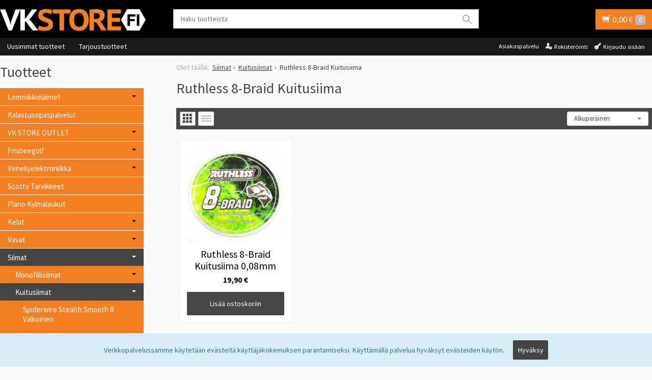

--- FILE ---
content_type: text/html; charset=UTF-8
request_url: https://www.vkstore.fi/ruthless-8-braid-kuitusiima
body_size: 51308
content:
<!DOCTYPE html>
<html lang="fi" class="no-js">

    <head prefix="og: http://ogp.me/ns# fb: http://ogp.me/ns/fb#">
        <meta charset="UTF-8">
        <title>Ruthless 8-Braid Kuitusiima - Vkstore</title>
        <meta name="description" content="">
        <meta name="keywords" content="ruhless, ruthless siima, ruthless 8, kuitusiima">
        <meta name="generator" content="Oscar Prosper 2.10.0.0 (license: 2515327948)">

        <meta http-equiv="X-UA-Compatible" content="IE=edge">
        <meta name="viewport" content="width=device-width, initial-scale=1">

        <meta property="og:title" content="Ruthless 8-Braid Kuitusiima - Vkstore">
        <meta property="og:type" content="website">
        <meta property="og:url" content="https://www.vkstore.fi/ruthless-8-braid-kuitusiima">
        <meta property="og:site_name" content="Vkstore">
        <meta property="og:description" content="">

                    <meta property="og:image" content="https://www.vkstore.fi/images/categories/whatsapp-image-2020-11-25-at-141005_1.jpeg">
        
        <link rel="canonical" href="https://www.vkstore.fi/ruthless-8-braid-kuitusiima">

		<link rel='alternate' href='https://www.vkstore.fi/ruthless-8-braid-kuitusiima' hreflang='fi'>
<link rel='alternate' href='https://www.vkstore.fi/ruthless-8-braid-kuitusiima' hreflang='x-default'>

	<meta name="robots" content="noarchive">


        <link rel="apple-touch-icon" sizes="57x57" href="https://www.vkstore.fi/site/favicon/apple-touch-icon-57x57.png">
        <link rel="apple-touch-icon" sizes="60x60" href="https://www.vkstore.fi/site/favicon/apple-touch-icon-60x60.png">
        <link rel="apple-touch-icon" sizes="72x72" href="https://www.vkstore.fi/site/favicon/apple-touch-icon-72x72.png">
        <link rel="apple-touch-icon" sizes="76x76" href="https://www.vkstore.fi/site/favicon/apple-touch-icon-76x76.png">
        <link rel="apple-touch-icon" sizes="114x114" href="https://www.vkstore.fi/site/favicon/apple-touch-icon-114x114.png">
        <link rel="apple-touch-icon" sizes="120x120" href="https://www.vkstore.fi/site/favicon/apple-touch-icon-120x120.png">
        <link rel="apple-touch-icon" sizes="144x144" href="https://www.vkstore.fi/site/favicon/apple-touch-icon-144x144.png">
        <link rel="apple-touch-icon" sizes="152x152" href="https://www.vkstore.fi/site/favicon/apple-touch-icon-152x152.png">
        <link rel="apple-touch-icon" sizes="180x180" href="https://www.vkstore.fi/site/favicon/apple-touch-icon-180x180.png">
        <link rel="icon" type="image/png" href="https://www.vkstore.fi/site/favicon/favicon-32x32.png?r=111" sizes="32x32">
        <link rel="icon" type="image/png" href="https://www.vkstore.fi/site/favicon/android-chrome-192x192.png" sizes="192x192">
        <link rel="icon" type="image/png" href="https://www.vkstore.fi/site/favicon/favicon-96x96.png" sizes="96x96">
        <link rel="icon" type="image/png" href="https://www.vkstore.fi/site/favicon/favicon-16x16.png?r=111" sizes="16x16">
        <link rel="manifest" href="https://www.vkstore.fi/site/favicon/manifest.json">
        <meta name="msapplication-TileColor" content="#2b5797">
        <meta name="msapplication-TileImage" content="https://www.vkstore.fi/site/favicon/mstile-144x144.png">
        <meta name="theme-color" content="#223e86">


        <link href='https://www.vkstore.fi/min/?f=/site/templates/crimson-lite/assets/css/normalize.css,/site/templates/crimson-lite/assets/css/fonts.css,/site/templates/global/assets/css/global.css,/site/templates/global/assets/css/vendor/dropzone.css,/site/templates/crimson-lite/assets/css/vendor/responsiveslides.css,/site/templates/crimson-lite/assets/css/vendor/fancybox/jquery.fancybox.css,/site/templates/crimson-lite/assets/css/vendor/owl.carousel.css,/site/templates/crimson-lite/assets/css/main.css,/site/templates/crimson-lite-child/assets/css/main.css,/site/templates/crimson-lite/assets/css/media.css,/site/templates/crimson-lite-child/assets/css/media.css,/site/templates/crimson-lite/assets/css/shopping-cart.css,/site/templates/crimson-lite-child/assets/css/shopping-cart.css' rel='stylesheet'>

        
        <link rel='stylesheet' type='text/css' href='https://www.vkstore.fi/site/templates/crimson-lite/assets/css/user-colors.css.php'>

        <link href='//fonts.googleapis.com/css?family=Source+Sans+Pro:300,400,700,400italic,700italic' rel='stylesheet' type='text/css'>

        <script src='https://www.vkstore.fi/min/?f=/site/templates/crimson-lite/assets/js/vendor/modernizr.min.js' type='text/javascript'></script>

        
                    <!-- BEGIN Google Analytics -->
<script>
(function(i,s,o,g,r,a,m){i['GoogleAnalyticsObject']=r;i[r]=i[r]||function(){
(i[r].q=i[r].q||[]).push(arguments)},i[r].l=1*new Date();a=s.createElement(o),
m=s.getElementsByTagName(o)[0];a.async=1;a.src=g;m.parentNode.insertBefore(a,m)
})(window,document,'script','//www.google-analytics.com/analytics.js','ga');

ga('create', 'UA-115876107-1', 'auto');  // Replace with your property ID.
ga('send', 'pageview');

</script>
<!-- END Google Analytics -->
        
                    
            
                        
            
            <script>
window.dataLayer = window.dataLayer || [];
</script>

<!-- Google Tag Manager -->
<script>(function(w,d,s,l,i){w[l]=w[l]||[];w[l].push({'gtm.start':
new Date().getTime(),event:'gtm.js'});var f=d.getElementsByTagName(s)[0],
j=d.createElement(s),dl=l!='dataLayer'?'&l='+l:'';j.async=true;j.src=
'https://www.googletagmanager.com/gtm.js?id='+i+dl;f.parentNode.insertBefore(j,f);
})(window,document,'script','dataLayer','GTM-MZV6W5R');</script>
<!-- End Google Tag Manager -->
            
            
        
        

    <script type='text/javascript'>window.TemplateEngineData = {};
window.TemplateEngineData.Variables = {"SITE_URL":"https:\/\/www.vkstore.fi","SECURE_URL":"https:\/\/www.vkstore.fi","REAL_URL":"https:\/\/www.vkstore.fi","AJAX_URL":"https:\/\/www.vkstore.fi\/core\/modules\/template_engine\/ajax\/template_function_ajax_handler.php","URL_NAME":"ruthless-8-braid-kuitusiima","BASE_URL":"https:\/\/www.vkstore.fi\/ruthless-8-braid-kuitusiima","CANONICAL_URL":"https:\/\/www.vkstore.fi\/ruthless-8-braid-kuitusiima"};
window.TemplateEngineData.TemplateFunctionsOnPageLoad = [{"id":"aeb3fc187a6973d56f3abf2d1da6c83d","name":"FormHandler","data":{"blocks_from_parameters":{"ready":""},"id":"form_aeb3fc187a6973d56f3abf2d1da6c83d","type":"accept_cookies","method":"post","action":"","result_element_id":"form-result-element-for-form_aeb3fc187a6973d56f3abf2d1da6c83d","result_element_basic_class":"alert","result_element_success_class":"alert-success","result_element_notice_class":"alert-warning","result_element_error_class":"alert-error","success_message":null,"error_message":null,"ajax_action":"AcceptCookies"}},{"id":"b1f08285798313d06c164e2477fa4dd7","name":"FormHandler","data":{"blocks_from_parameters":{"ready":""},"id":"form_b1f08285798313d06c164e2477fa4dd7","type":"order_newsletter","method":"post","action":"","result_element_id":"form-result-element-for-form_b1f08285798313d06c164e2477fa4dd7","result_element_basic_class":"alert","result_element_success_class":"alert-success","result_element_notice_class":"alert-warning","result_element_error_class":"alert-error","success_message":null,"error_message":null,"ajax_action":"OrderNewsletter"}},{"id":"943d9783184664a2a49847505f36e4a6","name":"ShoppingCartPreview","data":{"wrapper_element_selector":".sc-preview","preview_id":"943d9783184664a2a49847505f36e4a6"}},{"id":"e3ec115038eb9fd6ae64981ae67efee8","name":"ProductListUpdater","data":{"updater_wrapper_element_selector":"ul.product-list.plain.cf","general_trigger_class":"js-trigger-product-list-updater","triggers":{"set_partial":{"trigger_class":"js-trigger-set-partial","selected_trigger_class":"selected"},"set_sorting":{"trigger_class":"js-trigger-set-sorting","selected_trigger_class":"selected"}}}},{"id":"8e2f4e7998dabfd2480c3c6146735fff","name":"ProductListPagination","data":{"pagination_wrapper_element_selector":"ul.product-list.plain.cf","product_list_name":"category_list","products_per_page":"24","initial_page_number":1,"current_page_number":1,"page_count":1,"page_link_href_template":"https:\/\/www.vkstore.fi\/ruthless-8-braid-kuitusiima?p={page_number}","next_page_link":"<a class='pagination-show-more-link icon-loader btn'><span>Lataa seuraava sivu<\/span><\/a>","previous_page_link":"<a class='pagination-show-more-link icon-loader btn'><span>Lataa edellinen sivu<\/span><\/a>","link_divider":"<span class='pagination-divider'>&hellip;<\/span>","link_divider_class":"js-pagination-divider","show_near_count":"2","pagination_link_selector":".js-pagination-page-link","page_loading_class":"is-loading","visible_class":"is-visible","hidden_class":"is-hidden","selected_class":"is-active","autoload":true,"autoload_distance":0}}];
window.TemplateEngineData.Texts = {};
window.TemplateEngineData.Texts.product_was_not_added_to_cart = 'Tuotetta ei lisätty ostoskoriin.';
</script>
</head>

    <div class="accept_cookies-wrapper" data-nosnippet><form id="form_aeb3fc187a6973d56f3abf2d1da6c83d">
		<span class="accept-cookies">Verkkopalvelussamme käytetään evästeitä käyttäjäkokemuksen parantamiseksi. Käyttämällä palvelua hyväksyt evästeiden käytön.</span>
		<input type="hidden" name="accept_cookies" value="1">
		<button class="btn accept-cookies-button" type="submit">Hyväksy</button>
		</form>

		<div id='form-result-element-for-form_aeb3fc187a6973d56f3abf2d1da6c83d' class=''></div></div>

    <body id='page_layout_' class='page_lang_fi ruthless-8-braid-kuitusiima-url category-page'>
	
	        <!-- Google Tag Manager (noscript) -->
<noscript><iframe src="https://www.googletagmanager.com/ns.html?id=GTM-MZV6W5R"
height="0" width="0" style="display:none;visibility:hidden"></iframe></noscript>
<!-- End Google Tag Manager (noscript) -->
        
    
    <div id="fb-root"></div>
    <script>(function(d, s, id) {
      var js, fjs = d.getElementsByTagName(s)[0];
      if (d.getElementById(id)) return;
      js = d.createElement(s); js.id = id;
      js.src = 'https://connect.facebook.net/fi_FI/sdk.js#xfbml=1&version=v2.12';
      fjs.parentNode.insertBefore(js, fjs);
    }(document, 'script', 'facebook-jssdk'));</script>
        
        
    <nav class="flyout-nav show-mobile cf">
        <div class="flyout-menu-title">Tuotteet</div><ul class='flyout-nav-lvl-1'><li class='flyout-nav-item-lvl-1 has-children'><a href="https://www.vkstore.fi/lemmikkielaimet" class="flyout-nav-link flyout-nav-link-lvl-1  has-children noselect" title="Lemmikkieläimet">Lemmikkieläimet<div class="js-flyout-nav-link-open"></div></a><ul class='flyout-nav-lvl-2'><li class='flyout-nav-item-lvl-2 has-children'><a href="https://www.vkstore.fi/koirat" class="flyout-nav-link flyout-nav-link-lvl-2  has-children noselect" title="Koirat">Koirat<div class="js-flyout-nav-link-open"></div></a><ul class='flyout-nav-lvl-3'><li class='flyout-nav-item-lvl-3 has-children'><a href="https://www.vkstore.fi/taysravinto" class="flyout-nav-link flyout-nav-link-lvl-3  has-children noselect" title="Täysravinto">Täysravinto<div class="js-flyout-nav-link-open"></div></a><ul class='flyout-nav-lvl-4'><li class='flyout-nav-item-lvl-4'><a href="https://www.vkstore.fi/pow" class="flyout-nav-link flyout-nav-link-lvl-4   noselect" title="POW!">POW!<div class="js-flyout-nav-link-open"></div></a></li>
<li class='flyout-nav-item-lvl-4'><a href="https://www.vkstore.fi/arion" class="flyout-nav-link flyout-nav-link-lvl-4   noselect" title="Arion">Arion<div class="js-flyout-nav-link-open"></div></a></li>
<li class='flyout-nav-item-lvl-4'><a href="https://www.vkstore.fi/primadog" class="flyout-nav-link flyout-nav-link-lvl-4   noselect" title="Primadog">Primadog<div class="js-flyout-nav-link-open"></div></a></li>
<li class='flyout-nav-item-lvl-4'><a href="https://www.vkstore.fi/rokka" class="flyout-nav-link flyout-nav-link-lvl-4   noselect" title="Rokka">Rokka<div class="js-flyout-nav-link-open"></div></a></li>
<li class='flyout-nav-item-lvl-4'><a href="https://www.vkstore.fi/probooster" class="flyout-nav-link flyout-nav-link-lvl-4   noselect" title="ProBooster">ProBooster<div class="js-flyout-nav-link-open"></div></a></li>
<li class='flyout-nav-item-lvl-4'><a href="https://www.vkstore.fi/monster" class="flyout-nav-link flyout-nav-link-lvl-4   noselect" title="Monster">Monster<div class="js-flyout-nav-link-open"></div></a></li>
<li class='flyout-nav-item-lvl-4'><a href="https://www.vkstore.fi/natures-protection" class="flyout-nav-link flyout-nav-link-lvl-4   noselect" title="Natures Protection">Natures Protection<div class="js-flyout-nav-link-open"></div></a></li>
<li class='flyout-nav-item-lvl-4'><a href="https://www.vkstore.fi/eukanuba" class="flyout-nav-link flyout-nav-link-lvl-4   noselect" title="Eukanuba">Eukanuba<div class="js-flyout-nav-link-open"></div></a></li>
</ul>
</li>
<li class='flyout-nav-item-lvl-3'><a href="https://www.vkstore.fi/sailykkeet-ja-markaruoka" class="flyout-nav-link flyout-nav-link-lvl-3   noselect" title="Märkäruoka ja Treenimakkarat">Märkäruoka ja Treenimakkarat<div class="js-flyout-nav-link-open"></div></a></li>
<li class='flyout-nav-item-lvl-3'><a href="https://www.vkstore.fi/ravintolisat-ja-hoitotuotteet" class="flyout-nav-link flyout-nav-link-lvl-3   noselect" title="Ravintolisät ja Hoitotuotteet">Ravintolisät ja Hoitotuotteet<div class="js-flyout-nav-link-open"></div></a></li>
<li class='flyout-nav-item-lvl-3 has-children'><a href="https://www.vkstore.fi/purutuotteet-ja-herkut" class="flyout-nav-link flyout-nav-link-lvl-3  has-children noselect" title="Purutuotteet Ja Herkut">Purutuotteet Ja Herkut<div class="js-flyout-nav-link-open"></div></a><ul class='flyout-nav-lvl-4'><li class='flyout-nav-item-lvl-4'><a href="https://www.vkstore.fi/purutuotteet-" class="flyout-nav-link flyout-nav-link-lvl-4   noselect" title="Purutuotteet, Luut ja Hammasherkut">Purutuotteet, Luut ja Hammasherkut<div class="js-flyout-nav-link-open"></div></a></li>
<li class='flyout-nav-item-lvl-4'><a href="https://www.vkstore.fi/herkut-ja-koulutusnamit" class="flyout-nav-link flyout-nav-link-lvl-4   noselect" title="Herkut ja Koulutusnamit">Herkut ja Koulutusnamit<div class="js-flyout-nav-link-open"></div></a></li>
</ul>
</li>
<li class='flyout-nav-item-lvl-3'><a href="https://www.vkstore.fi/taluttimet" class="flyout-nav-link flyout-nav-link-lvl-3   noselect" title="Taluttimet">Taluttimet<div class="js-flyout-nav-link-open"></div></a></li>
<li class='flyout-nav-item-lvl-3'><a href="https://www.vkstore.fi/pannat-ja-valjaat" class="flyout-nav-link flyout-nav-link-lvl-3   noselect" title="Valjaat ja Vedonestotuotteet">Valjaat ja Vedonestotuotteet<div class="js-flyout-nav-link-open"></div></a></li>
<li class='flyout-nav-item-lvl-3'><a href="https://www.vkstore.fi/pannat" class="flyout-nav-link flyout-nav-link-lvl-3   noselect" title="Pannat">Pannat<div class="js-flyout-nav-link-open"></div></a></li>
<li class='flyout-nav-item-lvl-3'><a href="https://www.vkstore.fi/jalkiliinat" class="flyout-nav-link flyout-nav-link-lvl-3   noselect" title="Jälkiliinat">Jälkiliinat<div class="js-flyout-nav-link-open"></div></a></li>
<li class='flyout-nav-item-lvl-3'><a href="https://www.vkstore.fi/turvavalot-ja-lisatarvikkeet" class="flyout-nav-link flyout-nav-link-lvl-3   noselect" title="Turvavalot ja lisätarvikkeet">Turvavalot ja lisätarvikkeet<div class="js-flyout-nav-link-open"></div></a></li>
<li class='flyout-nav-item-lvl-3'><a href="https://www.vkstore.fi/koulutus-naksuttimet" class="flyout-nav-link flyout-nav-link-lvl-3   noselect" title="Koulutus ">Koulutus <div class="js-flyout-nav-link-open"></div></a></li>
<li class='flyout-nav-item-lvl-3'><a href="https://www.vkstore.fi/huomioliivit" class="flyout-nav-link flyout-nav-link-lvl-3   noselect" title="Takit, Huomioliivit, Tossut">Takit, Huomioliivit, Tossut<div class="js-flyout-nav-link-open"></div></a></li>
<li class='flyout-nav-item-lvl-3'><a href="https://www.vkstore.fi/juoksuhousut" class="flyout-nav-link flyout-nav-link-lvl-3   noselect" title="Juoksuhousut ja Urossuojat">Juoksuhousut ja Urossuojat<div class="js-flyout-nav-link-open"></div></a></li>
<li class='flyout-nav-item-lvl-3'><a href="https://www.vkstore.fi/viilennystuotteet" class="flyout-nav-link flyout-nav-link-lvl-3   noselect" title="Viilennystuotteet">Viilennystuotteet<div class="js-flyout-nav-link-open"></div></a></li>
<li class='flyout-nav-item-lvl-3'><a href="https://www.vkstore.fi/lelut" class="flyout-nav-link flyout-nav-link-lvl-3   noselect" title="Lelut">Lelut<div class="js-flyout-nav-link-open"></div></a></li>
<li class='flyout-nav-item-lvl-3'><a href="https://www.vkstore.fi/turkinhoito" class="flyout-nav-link flyout-nav-link-lvl-3   noselect" title="Turkinhoito">Turkinhoito<div class="js-flyout-nav-link-open"></div></a></li>
<li class='flyout-nav-item-lvl-3'><a href="https://www.vkstore.fi/kynsienhoito" class="flyout-nav-link flyout-nav-link-lvl-3   noselect" title="Kynsienhoito">Kynsienhoito<div class="js-flyout-nav-link-open"></div></a></li>
<li class='flyout-nav-item-lvl-3'><a href="https://www.vkstore.fi/kaulurit" class="flyout-nav-link flyout-nav-link-lvl-3   noselect" title="Kaulurit">Kaulurit<div class="js-flyout-nav-link-open"></div></a></li>
<li class='flyout-nav-item-lvl-3'><a href="https://www.vkstore.fi/kupit-ja-telineet" class="flyout-nav-link flyout-nav-link-lvl-3   noselect" title="Kupit Ja Telineet">Kupit Ja Telineet<div class="js-flyout-nav-link-open"></div></a></li>
<li class='flyout-nav-item-lvl-3'><a href="https://www.vkstore.fi/pedit" class="flyout-nav-link flyout-nav-link-lvl-3   noselect" title="Pedit">Pedit<div class="js-flyout-nav-link-open"></div></a></li>
<li class='flyout-nav-item-lvl-3'><a href="https://www.vkstore.fi/puhdistus-ja-karkoitustuotteet" class="flyout-nav-link flyout-nav-link-lvl-3   noselect" title="Puhdistus-Ja Karkoitustuotteet">Puhdistus-Ja Karkoitustuotteet<div class="js-flyout-nav-link-open"></div></a></li>
<li class='flyout-nav-item-lvl-3'><a href="https://www.vkstore.fi/jatostuotteet" class="flyout-nav-link flyout-nav-link-lvl-3   noselect" title="Jätöstuotteet ja Pissa-alustat">Jätöstuotteet ja Pissa-alustat<div class="js-flyout-nav-link-open"></div></a></li>
</ul>
</li>
<li class='flyout-nav-item-lvl-2 has-children'><a href="https://www.vkstore.fi/kissat" class="flyout-nav-link flyout-nav-link-lvl-2  has-children noselect" title="Kissat">Kissat<div class="js-flyout-nav-link-open"></div></a><ul class='flyout-nav-lvl-3'><li class='flyout-nav-item-lvl-3'><a href="https://www.vkstore.fi/taysravinto_1" class="flyout-nav-link flyout-nav-link-lvl-3   noselect" title="Täysravinto">Täysravinto<div class="js-flyout-nav-link-open"></div></a></li>
<li class='flyout-nav-item-lvl-3'><a href="https://www.vkstore.fi/sailykkeet-ja-markaruoka_1" class="flyout-nav-link flyout-nav-link-lvl-3   noselect" title="Säilykkeet Ja Märkäruoka">Säilykkeet Ja Märkäruoka<div class="js-flyout-nav-link-open"></div></a></li>
<li class='flyout-nav-item-lvl-3'><a href="https://www.vkstore.fi/lisaravinteet" class="flyout-nav-link flyout-nav-link-lvl-3   noselect" title="Lisäravinteet">Lisäravinteet<div class="js-flyout-nav-link-open"></div></a></li>
<li class='flyout-nav-item-lvl-3'><a href="https://www.vkstore.fi/herkut" class="flyout-nav-link flyout-nav-link-lvl-3   noselect" title="Herkut">Herkut<div class="js-flyout-nav-link-open"></div></a></li>
<li class='flyout-nav-item-lvl-3'><a href="https://www.vkstore.fi/kupit" class="flyout-nav-link flyout-nav-link-lvl-3   noselect" title="Kupit">Kupit<div class="js-flyout-nav-link-open"></div></a></li>
<li class='flyout-nav-item-lvl-3 has-children'><a href="https://www.vkstore.fi/kissanhiekka" class="flyout-nav-link flyout-nav-link-lvl-3  has-children noselect" title="Kissanhiekka">Kissanhiekka<div class="js-flyout-nav-link-open"></div></a><ul class='flyout-nav-lvl-4'><li class='flyout-nav-item-lvl-4'><a href="https://www.vkstore.fi/everclean" class="flyout-nav-link flyout-nav-link-lvl-4   noselect" title="Everclean">Everclean<div class="js-flyout-nav-link-open"></div></a></li>
<li class='flyout-nav-item-lvl-4'><a href="https://www.vkstore.fi/vadigran-kissanhiekka" class="flyout-nav-link flyout-nav-link-lvl-4   noselect" title="Vadigran kissanhiekka">Vadigran kissanhiekka<div class="js-flyout-nav-link-open"></div></a></li>
<li class='flyout-nav-item-lvl-4'><a href="https://www.vkstore.fi/kuivike-ja-pelletti" class="flyout-nav-link flyout-nav-link-lvl-4   noselect" title="Kuivike ja Pelletti">Kuivike ja Pelletti<div class="js-flyout-nav-link-open"></div></a></li>
</ul>
</li>
<li class='flyout-nav-item-lvl-3'><a href="https://www.vkstore.fi/kissan-hiekkalaatikot" class="flyout-nav-link flyout-nav-link-lvl-3   noselect" title="Kissan Hiekkalaatikot Ja Lapiot">Kissan Hiekkalaatikot Ja Lapiot<div class="js-flyout-nav-link-open"></div></a></li>
<li class='flyout-nav-item-lvl-3'><a href="https://www.vkstore.fi/lelut_1" class="flyout-nav-link flyout-nav-link-lvl-3   noselect" title="Lelut">Lelut<div class="js-flyout-nav-link-open"></div></a></li>
<li class='flyout-nav-item-lvl-3'><a href="https://www.vkstore.fi/kiipeilypuut-ja-raapimistuotteet" class="flyout-nav-link flyout-nav-link-lvl-3   noselect" title="Kiipeilypuut Ja Raapimistuotteet">Kiipeilypuut Ja Raapimistuotteet<div class="js-flyout-nav-link-open"></div></a></li>
<li class='flyout-nav-item-lvl-3'><a href="https://www.vkstore.fi/ulkoilu" class="flyout-nav-link flyout-nav-link-lvl-3   noselect" title="Ulkoilu">Ulkoilu<div class="js-flyout-nav-link-open"></div></a></li>
<li class='flyout-nav-item-lvl-3'><a href="https://www.vkstore.fi/puhdistus-ja-karkoitustuotteet_1" class="flyout-nav-link flyout-nav-link-lvl-3   noselect" title="Puhdistus-ja Karkoitustuotteet">Puhdistus-ja Karkoitustuotteet<div class="js-flyout-nav-link-open"></div></a></li>
</ul>
</li>
<li class='flyout-nav-item-lvl-2'><a href="https://www.vkstore.fi/matkustus" class="flyout-nav-link flyout-nav-link-lvl-2   noselect" title="Matkustus">Matkustus<div class="js-flyout-nav-link-open"></div></a></li>
<li class='flyout-nav-item-lvl-2'><a href="https://www.vkstore.fi/mush" class="flyout-nav-link flyout-nav-link-lvl-2   noselect" title="MUSH Raakaruoka ">MUSH Raakaruoka <div class="js-flyout-nav-link-open"></div></a></li>
<li class='flyout-nav-item-lvl-2'><a href="https://www.vkstore.fi/muut-elaimet" class="flyout-nav-link flyout-nav-link-lvl-2   noselect" title="Muut Lemmikit">Muut Lemmikit<div class="js-flyout-nav-link-open"></div></a></li>
</ul>
</li>
<li class='flyout-nav-item-lvl-1'><a href="https://www.vkstore.fi/kalastusopaspalvelut" class="flyout-nav-link flyout-nav-link-lvl-1   noselect" title="Kalastusopaspalvelut">Kalastusopaspalvelut<div class="js-flyout-nav-link-open"></div></a></li>
<li class='flyout-nav-item-lvl-1 has-children'><a href="https://www.vkstore.fi/vk-store-outlet" class="flyout-nav-link flyout-nav-link-lvl-1  has-children noselect" title="VK STORE OUTLET">VK STORE OUTLET<div class="js-flyout-nav-link-open"></div></a><ul class='flyout-nav-lvl-2'><li class='flyout-nav-item-lvl-2'><a href="https://www.vkstore.fi/outlet-hauki" class="flyout-nav-link flyout-nav-link-lvl-2   noselect" title="Outlet Hauki">Outlet Hauki<div class="js-flyout-nav-link-open"></div></a></li>
<li class='flyout-nav-item-lvl-2'><a href="https://www.vkstore.fi/outlet-jigi" class="flyout-nav-link flyout-nav-link-lvl-2   noselect" title="Outlet Jigi">Outlet Jigi<div class="js-flyout-nav-link-open"></div></a></li>
<li class='flyout-nav-item-lvl-2'><a href="https://www.vkstore.fi/outlet-vavat" class="flyout-nav-link flyout-nav-link-lvl-2   noselect" title="Outlet vavat">Outlet vavat<div class="js-flyout-nav-link-open"></div></a></li>
<li class='flyout-nav-item-lvl-2'><a href="https://www.vkstore.fi/outlet-vaatteet" class="flyout-nav-link flyout-nav-link-lvl-2   noselect" title="Outlet Vaatteet">Outlet Vaatteet<div class="js-flyout-nav-link-open"></div></a></li>
<li class='flyout-nav-item-lvl-2'><a href="https://www.vkstore.fi/outlet-talvikalastus" class="flyout-nav-link flyout-nav-link-lvl-2   noselect" title="Outlet Talvikalastus">Outlet Talvikalastus<div class="js-flyout-nav-link-open"></div></a></li>
<li class='flyout-nav-item-lvl-2'><a href="https://www.vkstore.fi/outlet-tarvike-ja-elektroniikka" class="flyout-nav-link flyout-nav-link-lvl-2   noselect" title="Outlet Tarvike ja Elektroniikka">Outlet Tarvike ja Elektroniikka<div class="js-flyout-nav-link-open"></div></a></li>
<li class='flyout-nav-item-lvl-2'><a href="https://www.vkstore.fi/outlet-kovavieheet" class="flyout-nav-link flyout-nav-link-lvl-2   noselect" title="Outlet Kovavieheet">Outlet Kovavieheet<div class="js-flyout-nav-link-open"></div></a></li>
<li class='flyout-nav-item-lvl-2'><a href="https://www.vkstore.fi/outlet-frisbeegolf" class="flyout-nav-link flyout-nav-link-lvl-2   noselect" title="Outlet Frisbeegolf">Outlet Frisbeegolf<div class="js-flyout-nav-link-open"></div></a></li>
<li class='flyout-nav-item-lvl-2'><a href="https://www.vkstore.fi/outlet-tarvikkeet-ja-siimat" class="flyout-nav-link flyout-nav-link-lvl-2   noselect" title="Outlet tarvikkeet ja siimat">Outlet tarvikkeet ja siimat<div class="js-flyout-nav-link-open"></div></a></li>
<li class='flyout-nav-item-lvl-2'><a href="https://www.vkstore.fi/outlet-anar" class="flyout-nav-link flyout-nav-link-lvl-2   noselect" title="Outlet Anar">Outlet Anar<div class="js-flyout-nav-link-open"></div></a></li>
</ul>
</li>
<li class='flyout-nav-item-lvl-1 has-children'><a href="https://www.vkstore.fi/frisbeegolf" class="flyout-nav-link flyout-nav-link-lvl-1  has-children noselect" title="Frisbeegolf">Frisbeegolf<div class="js-flyout-nav-link-open"></div></a><ul class='flyout-nav-lvl-2'><li class='flyout-nav-item-lvl-2'><a href="https://www.vkstore.fi/mystery-box_1" class="flyout-nav-link flyout-nav-link-lvl-2   noselect" title="Mystery Box">Mystery Box<div class="js-flyout-nav-link-open"></div></a></li>
<li class='flyout-nav-item-lvl-2 has-children'><a href="https://www.vkstore.fi/prodigy-" class="flyout-nav-link flyout-nav-link-lvl-2  has-children noselect" title="Prodigy ">Prodigy <div class="js-flyout-nav-link-open"></div></a><ul class='flyout-nav-lvl-3'><li class='flyout-nav-item-lvl-3 has-children'><a href="https://www.vkstore.fi/draiverit_1" class="flyout-nav-link flyout-nav-link-lvl-3  has-children noselect" title="Draiverit">Draiverit<div class="js-flyout-nav-link-open"></div></a><ul class='flyout-nav-lvl-4'><li class='flyout-nav-item-lvl-4'><a href="https://www.vkstore.fi/prodigy-f5-400-plastic-" class="flyout-nav-link flyout-nav-link-lvl-4   noselect" title="Prodigy F5 400 Plastic ">Prodigy F5 400 Plastic <div class="js-flyout-nav-link-open"></div></a></li>
<li class='flyout-nav-item-lvl-4'><a href="https://www.vkstore.fi/prodigy-fx-2-400-plastic" class="flyout-nav-link flyout-nav-link-lvl-4   noselect" title="Prodigy FX-2 400 Plastic">Prodigy FX-2 400 Plastic<div class="js-flyout-nav-link-open"></div></a></li>
<li class='flyout-nav-item-lvl-4'><a href="https://www.vkstore.fi/prodigy-fx-3-400-plastic-" class="flyout-nav-link flyout-nav-link-lvl-4   noselect" title="Prodigy FX-3 400 Plastic ">Prodigy FX-3 400 Plastic <div class="js-flyout-nav-link-open"></div></a></li>
<li class='flyout-nav-item-lvl-4'><a href="https://www.vkstore.fi/prodigy-fx-4-400" class="flyout-nav-link flyout-nav-link-lvl-4   noselect" title="Prodigy FX-4 400">Prodigy FX-4 400<div class="js-flyout-nav-link-open"></div></a></li>
<li class='flyout-nav-item-lvl-4'><a href="https://www.vkstore.fi/prodigy-h3-v2-500-plastic" class="flyout-nav-link flyout-nav-link-lvl-4   noselect" title="Prodigy H3 V2 500 Plastic">Prodigy H3 V2 500 Plastic<div class="js-flyout-nav-link-open"></div></a></li>
<li class='flyout-nav-item-lvl-4'><a href="https://www.vkstore.fi/prodigy-d1-500-plastic" class="flyout-nav-link flyout-nav-link-lvl-4   noselect" title="Prodigy D1 500 Plastic">Prodigy D1 500 Plastic<div class="js-flyout-nav-link-open"></div></a></li>
<li class='flyout-nav-item-lvl-4'><a href="https://www.vkstore.fi/prodigy-d2-400-plastic" class="flyout-nav-link flyout-nav-link-lvl-4   noselect" title="Prodigy D2 400 Plastic">Prodigy D2 400 Plastic<div class="js-flyout-nav-link-open"></div></a></li>
<li class='flyout-nav-item-lvl-4'><a href="https://www.vkstore.fi/prodigy-d3-400-plastic" class="flyout-nav-link flyout-nav-link-lvl-4   noselect" title="Prodigy D3 400 Plastic">Prodigy D3 400 Plastic<div class="js-flyout-nav-link-open"></div></a></li>
<li class='flyout-nav-item-lvl-4'><a href="https://www.vkstore.fi/prodigy-d3-500-plastic" class="flyout-nav-link flyout-nav-link-lvl-4   noselect" title="Prodigy D3 500 Plastic">Prodigy D3 500 Plastic<div class="js-flyout-nav-link-open"></div></a></li>
<li class='flyout-nav-item-lvl-4'><a href="https://www.vkstore.fi/prodigy-d2-max-400_1" class="flyout-nav-link flyout-nav-link-lvl-4   noselect" title="Prodigy D2 Max 400">Prodigy D2 Max 400<div class="js-flyout-nav-link-open"></div></a></li>
<li class='flyout-nav-item-lvl-4'><a href="https://www.vkstore.fi/prodigy-d2-pro-500-prototype" class="flyout-nav-link flyout-nav-link-lvl-4   noselect" title="Prodigy D2 Pro 500 prototype">Prodigy D2 Pro 500 prototype<div class="js-flyout-nav-link-open"></div></a></li>
<li class='flyout-nav-item-lvl-4'><a href="https://www.vkstore.fi/prodigy-x-airborn---falcor-distance-driver-400" class="flyout-nav-link flyout-nav-link-lvl-4   noselect" title="Prodigy x Airborn - Falcor Distance Driver 400">Prodigy x Airborn - Falcor Distance Driver 400<div class="js-flyout-nav-link-open"></div></a></li>
<li class='flyout-nav-item-lvl-4'><a href="https://www.vkstore.fi/prodigy-x-kevin-jones---reverb-distance-driver-400-plastic" class="flyout-nav-link flyout-nav-link-lvl-4   noselect" title="Prodigy X Kevin Jones - Reverb Distance Driver 400 Plastic">Prodigy X Kevin Jones - Reverb Distance Driver 400 Plastic<div class="js-flyout-nav-link-open"></div></a></li>
<li class='flyout-nav-item-lvl-4'><a href="https://www.vkstore.fi/prodigy-x-kevin-jones---reverb-distance-driver-500" class="flyout-nav-link flyout-nav-link-lvl-4   noselect" title="Prodigy X Kevin Jones - Reverb Distance Driver 500">Prodigy X Kevin Jones - Reverb Distance Driver 500<div class="js-flyout-nav-link-open"></div></a></li>
<li class='flyout-nav-item-lvl-4'><a href="https://www.vkstore.fi/prodigy-x3-750-spectrum---red-panda-" class="flyout-nav-link flyout-nav-link-lvl-4   noselect" title="Prodigy X3 750 Spectrum - Red Panda ">Prodigy X3 750 Spectrum - Red Panda <div class="js-flyout-nav-link-open"></div></a></li>
<li class='flyout-nav-item-lvl-4'><a href="https://www.vkstore.fi/prodigy-x3-400-spectrum---catrina-allen-signature-stamp" class="flyout-nav-link flyout-nav-link-lvl-4   noselect" title="Prodigy X3 400 Spectrum - Catrina Allen Signature Stamp">Prodigy X3 400 Spectrum - Catrina Allen Signature Stamp<div class="js-flyout-nav-link-open"></div></a></li>
<li class='flyout-nav-item-lvl-4'><a href="https://www.vkstore.fi/prodigy-h5-500-plastic" class="flyout-nav-link flyout-nav-link-lvl-4   noselect" title="Prodigy H5 500 Plastic">Prodigy H5 500 Plastic<div class="js-flyout-nav-link-open"></div></a></li>
<li class='flyout-nav-item-lvl-4'><a href="https://www.vkstore.fi/prodigy-x5-500-plastic" class="flyout-nav-link flyout-nav-link-lvl-4   noselect" title="Prodigy X5 500 Plastic">Prodigy X5 500 Plastic<div class="js-flyout-nav-link-open"></div></a></li>
<li class='flyout-nav-item-lvl-4'><a href="https://www.vkstore.fi/prodigy-x-airborn---shadowfax-fairway-driver-400-plastic" class="flyout-nav-link flyout-nav-link-lvl-4   noselect" title="Prodigy x Airborn - Shadowfax Fairway Driver 400 Plastic">Prodigy x Airborn - Shadowfax Fairway Driver 400 Plastic<div class="js-flyout-nav-link-open"></div></a></li>
<li class='flyout-nav-item-lvl-4'><a href="https://www.vkstore.fi/prodigy-d2-pro-500-spectrum---tribute" class="flyout-nav-link flyout-nav-link-lvl-4   noselect" title="Prodigy D2 Pro 500 Spectrum - Tribute">Prodigy D2 Pro 500 Spectrum - Tribute<div class="js-flyout-nav-link-open"></div></a></li>
<li class='flyout-nav-item-lvl-4'><a href="https://www.vkstore.fi/prodigy-h3-v2-500-spectrum--casual-crest-stamp" class="flyout-nav-link flyout-nav-link-lvl-4   noselect" title="Prodigy H3 V2 500 Spectrum- Casual Crest Stamp">Prodigy H3 V2 500 Spectrum- Casual Crest Stamp<div class="js-flyout-nav-link-open"></div></a></li>
<li class='flyout-nav-item-lvl-4'><a href="https://www.vkstore.fi/prodigy-d1-400---gannon-buhr-permafrost" class="flyout-nav-link flyout-nav-link-lvl-4   noselect" title="Prodigy D1 400 - Gannon Buhr Permafrost">Prodigy D1 400 - Gannon Buhr Permafrost<div class="js-flyout-nav-link-open"></div></a></li>
<li class='flyout-nav-item-lvl-4'><a href="https://www.vkstore.fi/prodigy-fx-2-500-glimmer---carnivora-" class="flyout-nav-link flyout-nav-link-lvl-4   noselect" title="Prodigy FX-2 500 Glimmer - Carnivora ">Prodigy FX-2 500 Glimmer - Carnivora <div class="js-flyout-nav-link-open"></div></a></li>
<li class='flyout-nav-item-lvl-4'><a href="https://www.vkstore.fi/prodigy-fx-2-500-plastic" class="flyout-nav-link flyout-nav-link-lvl-4   noselect" title="Prodigy FX-2 500 Plastic">Prodigy FX-2 500 Plastic<div class="js-flyout-nav-link-open"></div></a></li>
<li class='flyout-nav-item-lvl-4'><a href="https://www.vkstore.fi/prodigy-d1-500--vaino-makela-signature" class="flyout-nav-link flyout-nav-link-lvl-4   noselect" title="Prodigy D1 500- Väinö Mäkelä Signature">Prodigy D1 500- Väinö Mäkelä Signature<div class="js-flyout-nav-link-open"></div></a></li>
<li class='flyout-nav-item-lvl-4'><a href="https://www.vkstore.fi/prodigy-d2-400--seppo-paju-signature" class="flyout-nav-link flyout-nav-link-lvl-4   noselect" title="Prodigy D2 400- Seppo Paju Signature">Prodigy D2 400- Seppo Paju Signature<div class="js-flyout-nav-link-open"></div></a></li>
<li class='flyout-nav-item-lvl-4'><a href="https://www.vkstore.fi/prodigy-disc-h7-400-plastic" class="flyout-nav-link flyout-nav-link-lvl-4   noselect" title="Prodigy Disc H7 400 Plastic">Prodigy Disc H7 400 Plastic<div class="js-flyout-nav-link-open"></div></a></li>
<li class='flyout-nav-item-lvl-4'><a href="https://www.vkstore.fi/prodigy-f3-air-plastic" class="flyout-nav-link flyout-nav-link-lvl-4   noselect" title="Prodigy F3 AIR Plastic">Prodigy F3 AIR Plastic<div class="js-flyout-nav-link-open"></div></a></li>
<li class='flyout-nav-item-lvl-4'><a href="https://www.vkstore.fi/prodigy-x-kevin-jones-feedback-fairway-" class="flyout-nav-link flyout-nav-link-lvl-4   noselect" title="Prodigy X Kevin Jones Feedback Fairway ">Prodigy X Kevin Jones Feedback Fairway <div class="js-flyout-nav-link-open"></div></a></li>
<li class='flyout-nav-item-lvl-4'><a href="https://www.vkstore.fi/prodigy-f3-750-plastic" class="flyout-nav-link flyout-nav-link-lvl-4   noselect" title="Prodigy F3 750 Plastic">Prodigy F3 750 Plastic<div class="js-flyout-nav-link-open"></div></a></li>
<li class='flyout-nav-item-lvl-4'><a href="https://www.vkstore.fi/prodigy-h4-v2-air-plastic" class="flyout-nav-link flyout-nav-link-lvl-4   noselect" title="Prodigy H4 V2 Air Plastic">Prodigy H4 V2 Air Plastic<div class="js-flyout-nav-link-open"></div></a></li>
<li class='flyout-nav-item-lvl-4'><a href="https://www.vkstore.fi/prodigy-h5-air-plastic" class="flyout-nav-link flyout-nav-link-lvl-4   noselect" title="Prodigy H5 Air Plastic">Prodigy H5 Air Plastic<div class="js-flyout-nav-link-open"></div></a></li>
<li class='flyout-nav-item-lvl-4'><a href="https://www.vkstore.fi/prodigy-f9-400-plastic" class="flyout-nav-link flyout-nav-link-lvl-4   noselect" title="Prodigy F9 400 Plastic">Prodigy F9 400 Plastic<div class="js-flyout-nav-link-open"></div></a></li>
</ul>
</li>
<li class='flyout-nav-item-lvl-3 has-children'><a href="https://www.vkstore.fi/midarit_1" class="flyout-nav-link flyout-nav-link-lvl-3  has-children noselect" title="Midarit">Midarit<div class="js-flyout-nav-link-open"></div></a><ul class='flyout-nav-lvl-4'><li class='flyout-nav-item-lvl-4'><a href="https://www.vkstore.fi/prodigy-mx-1-400-plastic" class="flyout-nav-link flyout-nav-link-lvl-4   noselect" title="Prodigy MX-1 400 Plastic">Prodigy MX-1 400 Plastic<div class="js-flyout-nav-link-open"></div></a></li>
<li class='flyout-nav-item-lvl-4'><a href="https://www.vkstore.fi/prodigy-m3-500-plastic" class="flyout-nav-link flyout-nav-link-lvl-4   noselect" title="Prodigy M3 500 Plastic">Prodigy M3 500 Plastic<div class="js-flyout-nav-link-open"></div></a></li>
<li class='flyout-nav-item-lvl-4'><a href="https://www.vkstore.fi/prodigy-m4-500-plastic-" class="flyout-nav-link flyout-nav-link-lvl-4   noselect" title="Prodigy M4 500 Plastic ">Prodigy M4 500 Plastic <div class="js-flyout-nav-link-open"></div></a></li>
<li class='flyout-nav-item-lvl-4'><a href="https://www.vkstore.fi/prodigy-mx-3-500-plastic" class="flyout-nav-link flyout-nav-link-lvl-4   noselect" title="Prodigy MX-3 500 Plastic">Prodigy MX-3 500 Plastic<div class="js-flyout-nav-link-open"></div></a></li>
<li class='flyout-nav-item-lvl-4'><a href="https://www.vkstore.fi/prodigy-a2-400-plastic-" class="flyout-nav-link flyout-nav-link-lvl-4   noselect" title="Prodigy A2 400 Plastic ">Prodigy A2 400 Plastic <div class="js-flyout-nav-link-open"></div></a></li>
<li class='flyout-nav-item-lvl-4'><a href="https://www.vkstore.fi/prodigy-a3-500-plastic" class="flyout-nav-link flyout-nav-link-lvl-4   noselect" title="Prodigy A3 500 Plastic">Prodigy A3 500 Plastic<div class="js-flyout-nav-link-open"></div></a></li>
<li class='flyout-nav-item-lvl-4'><a href="https://www.vkstore.fi/prodigy-x-airborn---stryder-midrange-disc-500-plastic" class="flyout-nav-link flyout-nav-link-lvl-4   noselect" title="Prodigy x Airborn - Stryder Midrange Disc 500 Plastic">Prodigy x Airborn - Stryder Midrange Disc 500 Plastic<div class="js-flyout-nav-link-open"></div></a></li>
<li class='flyout-nav-item-lvl-4'><a href="https://www.vkstore.fi/prodigy-x-airborn---stryder-midrange-disc-400-plastic" class="flyout-nav-link flyout-nav-link-lvl-4   noselect" title="Prodigy x Airborn - Stryder Midrange Disc 400 Plastic">Prodigy x Airborn - Stryder Midrange Disc 400 Plastic<div class="js-flyout-nav-link-open"></div></a></li>
<li class='flyout-nav-item-lvl-4'><a href="https://www.vkstore.fi/prodigy-a2-400-bottom-stamp-casual-crest-" class="flyout-nav-link flyout-nav-link-lvl-4   noselect" title="Prodigy A2 400 Bottom Stamp Casual Crest ">Prodigy A2 400 Bottom Stamp Casual Crest <div class="js-flyout-nav-link-open"></div></a></li>
<li class='flyout-nav-item-lvl-4'><a href="https://www.vkstore.fi/prodigy-m3-400-plastic" class="flyout-nav-link flyout-nav-link-lvl-4   noselect" title="Prodigy M3 400 Plastic">Prodigy M3 400 Plastic<div class="js-flyout-nav-link-open"></div></a></li>
<li class='flyout-nav-item-lvl-4'><a href="https://www.vkstore.fi/prodigy-m3-air-plastic-" class="flyout-nav-link flyout-nav-link-lvl-4   noselect" title="Prodigy M3 Air Plastic ">Prodigy M3 Air Plastic <div class="js-flyout-nav-link-open"></div></a></li>
<li class='flyout-nav-item-lvl-4'><a href="https://www.vkstore.fi/prodigy-m4-air-plastic" class="flyout-nav-link flyout-nav-link-lvl-4   noselect" title="Prodigy M4 Air Plastic">Prodigy M4 Air Plastic<div class="js-flyout-nav-link-open"></div></a></li>
<li class='flyout-nav-item-lvl-4'><a href="https://www.vkstore.fi/prodigy-isaac-robinson-archive-400-plastic" class="flyout-nav-link flyout-nav-link-lvl-4   noselect" title="Prodigy Isaac Robinson Archive 400 Plastic">Prodigy Isaac Robinson Archive 400 Plastic<div class="js-flyout-nav-link-open"></div></a></li>
</ul>
</li>
<li class='flyout-nav-item-lvl-3 has-children'><a href="https://www.vkstore.fi/putterit_1" class="flyout-nav-link flyout-nav-link-lvl-3  has-children noselect" title="Putterit">Putterit<div class="js-flyout-nav-link-open"></div></a><ul class='flyout-nav-lvl-4'><li class='flyout-nav-item-lvl-4'><a href="https://www.vkstore.fi/prodigy-pa-1-300-plastic" class="flyout-nav-link flyout-nav-link-lvl-4   noselect" title="Prodigy PA-1 300 Plastic">Prodigy PA-1 300 Plastic<div class="js-flyout-nav-link-open"></div></a></li>
<li class='flyout-nav-item-lvl-4'><a href="https://www.vkstore.fi/prodigy-pa-3-300-plastic" class="flyout-nav-link flyout-nav-link-lvl-4   noselect" title="Prodigy PA-3 300 Plastic">Prodigy PA-3 300 Plastic<div class="js-flyout-nav-link-open"></div></a></li>
<li class='flyout-nav-item-lvl-4'><a href="https://www.vkstore.fi/prodigy-pa-3-350g-plastic-" class="flyout-nav-link flyout-nav-link-lvl-4   noselect" title="Prodigy PA-3 350G Plastic ">Prodigy PA-3 350G Plastic <div class="js-flyout-nav-link-open"></div></a></li>
<li class='flyout-nav-item-lvl-4'><a href="https://www.vkstore.fi/prodigy-px-3-400-plastic" class="flyout-nav-link flyout-nav-link-lvl-4   noselect" title="Prodigy PX-3 400 Plastic">Prodigy PX-3 400 Plastic<div class="js-flyout-nav-link-open"></div></a></li>
<li class='flyout-nav-item-lvl-4'><a href="https://www.vkstore.fi/prodigy-px-3-500-plastic" class="flyout-nav-link flyout-nav-link-lvl-4   noselect" title="Prodigy PX-3 500 Plastic">Prodigy PX-3 500 Plastic<div class="js-flyout-nav-link-open"></div></a></li>
<li class='flyout-nav-item-lvl-4'><a href="https://www.vkstore.fi/prodigy-a5-400-plastic" class="flyout-nav-link flyout-nav-link-lvl-4   noselect" title="Prodigy A5 400 Plastic">Prodigy A5 400 Plastic<div class="js-flyout-nav-link-open"></div></a></li>
<li class='flyout-nav-item-lvl-4'><a href="https://www.vkstore.fi/prodigy-x-kevin-jones---distortion-approach-disc-400-plastic" class="flyout-nav-link flyout-nav-link-lvl-4   noselect" title="Prodigy X Kevin Jones - Distortion Approach Disc 400 Plastic">Prodigy X Kevin Jones - Distortion Approach Disc 400 Plastic<div class="js-flyout-nav-link-open"></div></a></li>
<li class='flyout-nav-item-lvl-4'><a href="https://www.vkstore.fi/prodigy-px-3-300-plastic---prototype" class="flyout-nav-link flyout-nav-link-lvl-4   noselect" title="Prodigy PX-3 300 Plastic - Prototype">Prodigy PX-3 300 Plastic - Prototype<div class="js-flyout-nav-link-open"></div></a></li>
<li class='flyout-nav-item-lvl-4'><a href="https://www.vkstore.fi/prodigy-pa-3-200-mini-pd-stamp-" class="flyout-nav-link flyout-nav-link-lvl-4   noselect" title="Prodigy PA-3 200 Mini PD Stamp ">Prodigy PA-3 200 Mini PD Stamp <div class="js-flyout-nav-link-open"></div></a></li>
<li class='flyout-nav-item-lvl-4'><a href="https://www.vkstore.fi/prodigy-pa-3-300-glow---gannon-buhr-permafrost" class="flyout-nav-link flyout-nav-link-lvl-4   noselect" title="Prodigy PA-3 300 GLOW - Gannon Buhr Permafrost">Prodigy PA-3 300 GLOW - Gannon Buhr Permafrost<div class="js-flyout-nav-link-open"></div></a></li>
<li class='flyout-nav-item-lvl-4'><a href="https://www.vkstore.fi/prodigy-x-kevin-jones-approach-disc-500-plastic" class="flyout-nav-link flyout-nav-link-lvl-4   noselect" title="Prodigy X Kevin Jones-Approach Disc 500 Plastic">Prodigy X Kevin Jones-Approach Disc 500 Plastic<div class="js-flyout-nav-link-open"></div></a></li>
<li class='flyout-nav-item-lvl-4'><a href="https://www.vkstore.fi/prodigy-pa-3-400-plastic-" class="flyout-nav-link flyout-nav-link-lvl-4   noselect" title="Prodigy PA-3 400 Plastic ">Prodigy PA-3 400 Plastic <div class="js-flyout-nav-link-open"></div></a></li>
</ul>
</li>
</ul>
</li>
<li class='flyout-nav-item-lvl-2 has-children'><a href="https://www.vkstore.fi/discraft" class="flyout-nav-link flyout-nav-link-lvl-2  has-children noselect" title="Discraft">Discraft<div class="js-flyout-nav-link-open"></div></a><ul class='flyout-nav-lvl-3'><li class='flyout-nav-item-lvl-3 has-children'><a href="https://www.vkstore.fi/draiverit" class="flyout-nav-link flyout-nav-link-lvl-3  has-children noselect" title="Draiverit">Draiverit<div class="js-flyout-nav-link-open"></div></a><ul class='flyout-nav-lvl-4'><li class='flyout-nav-item-lvl-4'><a href="https://www.vkstore.fi/discraft-esp-hades-paul-mcbeth-signature-driver_1" class="flyout-nav-link flyout-nav-link-lvl-4   noselect" title="Discraft ESP Hades Paul McBeth Signature Driver">Discraft ESP Hades Paul McBeth Signature Driver<div class="js-flyout-nav-link-open"></div></a></li>
<li class='flyout-nav-item-lvl-4'><a href="https://www.vkstore.fi/discraft-esp-swirl-raptor---2022-tour-series-paul-ulibarri" class="flyout-nav-link flyout-nav-link-lvl-4   noselect" title="Discraft ESP Swirl Raptor - 2022 Tour Series Paul Ulibarri">Discraft ESP Swirl Raptor - 2022 Tour Series Paul Ulibarri<div class="js-flyout-nav-link-open"></div></a></li>
<li class='flyout-nav-item-lvl-4'><a href="https://www.vkstore.fi/big-z-zombee---2022-ledgestone" class="flyout-nav-link flyout-nav-link-lvl-4   noselect" title="Discraft Big Z Zombee - 2022 Ledgestone">Discraft Big Z Zombee - 2022 Ledgestone<div class="js-flyout-nav-link-open"></div></a></li>
<li class='flyout-nav-item-lvl-4'><a href="https://www.vkstore.fi/discraft-esp-swirl-tour-series-heat---2022-ledgestone-edition" class="flyout-nav-link flyout-nav-link-lvl-4   noselect" title="Discraft ESP Swirl Tour Series Heat - 2022 Ledgestone Edition">Discraft ESP Swirl Tour Series Heat - 2022 Ledgestone Edition<div class="js-flyout-nav-link-open"></div></a></li>
<li class='flyout-nav-item-lvl-4'><a href="https://www.vkstore.fi/discraft-esp-thrasher" class="flyout-nav-link flyout-nav-link-lvl-4   noselect" title="Discraft ESP Thrasher">Discraft ESP Thrasher<div class="js-flyout-nav-link-open"></div></a></li>
<li class='flyout-nav-item-lvl-4'><a href="https://www.vkstore.fi/discraft-z-nuke" class="flyout-nav-link flyout-nav-link-lvl-4   noselect" title="Discraft Z Nuke">Discraft Z Nuke<div class="js-flyout-nav-link-open"></div></a></li>
<li class='flyout-nav-item-lvl-4'><a href="https://www.vkstore.fi/discraft-esp-swirl-passion---paige-pierce-signature-" class="flyout-nav-link flyout-nav-link-lvl-4   noselect" title="Discraft ESP Swirl Passion - Paige Pierce Signature ">Discraft ESP Swirl Passion - Paige Pierce Signature <div class="js-flyout-nav-link-open"></div></a></li>
<li class='flyout-nav-item-lvl-4'><a href="https://www.vkstore.fi/discraft-z-avenger-ss" class="flyout-nav-link flyout-nav-link-lvl-4   noselect" title="Discraft Z Avenger SS">Discraft Z Avenger SS<div class="js-flyout-nav-link-open"></div></a></li>
<li class='flyout-nav-item-lvl-4'><a href="https://www.vkstore.fi/discraft-z-raptor" class="flyout-nav-link flyout-nav-link-lvl-4   noselect" title="Discraft Z Raptor">Discraft Z Raptor<div class="js-flyout-nav-link-open"></div></a></li>
<li class='flyout-nav-item-lvl-4'><a href="https://www.vkstore.fi/discraft-esp-zeus---paul-mcbeth-signature-" class="flyout-nav-link flyout-nav-link-lvl-4   noselect" title="Discraft ESP Zeus - Paul McBeth Signature ">Discraft ESP Zeus - Paul McBeth Signature <div class="js-flyout-nav-link-open"></div></a></li>
<li class='flyout-nav-item-lvl-4'><a href="https://www.vkstore.fi/discraft-esp-anax---paul-mcbeth-signature-" class="flyout-nav-link flyout-nav-link-lvl-4   noselect" title="Discraft ESP Anax - Paul McBeth Signature ">Discraft ESP Anax - Paul McBeth Signature <div class="js-flyout-nav-link-open"></div></a></li>
<li class='flyout-nav-item-lvl-4'><a href="https://www.vkstore.fi/discraft-esp-nuke---paige-pierce-signature-draiveri_1" class="flyout-nav-link flyout-nav-link-lvl-4   noselect" title="Discraft ESP Nuke - Paige Pierce Signature Draiveri">Discraft ESP Nuke - Paige Pierce Signature Draiveri<div class="js-flyout-nav-link-open"></div></a></li>
<li class='flyout-nav-item-lvl-4'><a href="https://www.vkstore.fi/discraft-titanium-undertaker---paul-mcbeth-signature-" class="flyout-nav-link flyout-nav-link-lvl-4   noselect" title="Discraft Titanium Undertaker - Paul McBeth Signature ">Discraft Titanium Undertaker - Paul McBeth Signature <div class="js-flyout-nav-link-open"></div></a></li>
<li class='flyout-nav-item-lvl-4'><a href="https://www.vkstore.fi/discraft-esp-force---paul-mcbeth-signature_1" class="flyout-nav-link flyout-nav-link-lvl-4   noselect" title="Discraft ESP Force - Paul McBeth Signature">Discraft ESP Force - Paul McBeth Signature<div class="js-flyout-nav-link-open"></div></a></li>
<li class='flyout-nav-item-lvl-4'><a href="https://www.vkstore.fi/discraft-esp-heat-draiveri_1" class="flyout-nav-link flyout-nav-link-lvl-4   noselect" title="Discraft ESP Heat Draiveri">Discraft ESP Heat Draiveri<div class="js-flyout-nav-link-open"></div></a></li>
<li class='flyout-nav-item-lvl-4'><a href="https://www.vkstore.fi/discraft-z-undertaker---paige-pierce-signature-" class="flyout-nav-link flyout-nav-link-lvl-4   noselect" title="Discraft Z Undertaker - Paige Pierce Signature ">Discraft Z Undertaker - Paige Pierce Signature <div class="js-flyout-nav-link-open"></div></a></li>
<li class='flyout-nav-item-lvl-4'><a href="https://www.vkstore.fi/discraft-esp-avenger-ss---paul-mcbeth-signature-" class="flyout-nav-link flyout-nav-link-lvl-4   noselect" title="Discraft ESP Avenger SS - Paul McBeth Signature ">Discraft ESP Avenger SS - Paul McBeth Signature <div class="js-flyout-nav-link-open"></div></a></li>
<li class='flyout-nav-item-lvl-4'><a href="https://www.vkstore.fi/discraft-esp-undertaker-" class="flyout-nav-link flyout-nav-link-lvl-4   noselect" title="Discraft ESP Undertaker ">Discraft ESP Undertaker <div class="js-flyout-nav-link-open"></div></a></li>
<li class='flyout-nav-item-lvl-4'><a href="https://www.vkstore.fi/discraft-esp-scorch-driver" class="flyout-nav-link flyout-nav-link-lvl-4   noselect" title="Discraft ESP Scorch Driver">Discraft ESP Scorch Driver<div class="js-flyout-nav-link-open"></div></a></li>
<li class='flyout-nav-item-lvl-4'><a href="https://www.vkstore.fi/discraft-z-stalker" class="flyout-nav-link flyout-nav-link-lvl-4   noselect" title="Discraft Z Stalker">Discraft Z Stalker<div class="js-flyout-nav-link-open"></div></a></li>
<li class='flyout-nav-item-lvl-4'><a href="https://www.vkstore.fi/discraft-z-sting" class="flyout-nav-link flyout-nav-link-lvl-4   noselect" title="Discraft Z Sting">Discraft Z Sting<div class="js-flyout-nav-link-open"></div></a></li>
<li class='flyout-nav-item-lvl-4'><a href="https://www.vkstore.fi/discraft-z-swirl-crush---2022-ledgestone-edition" class="flyout-nav-link flyout-nav-link-lvl-4   noselect" title="Discraft Z Swirl Crush - 2022 Ledgestone Edition">Discraft Z Swirl Crush - 2022 Ledgestone Edition<div class="js-flyout-nav-link-open"></div></a></li>
<li class='flyout-nav-item-lvl-4'><a href="https://www.vkstore.fi/discraft-first-run-special-blend-z-captains-raptor---paul-ulibarri" class="flyout-nav-link flyout-nav-link-lvl-4   noselect" title="Discraft First Run Special Blend Z Captain's Raptor - Paul Ulibarri">Discraft First Run Special Blend Z Captain's Raptor - Paul Ulibarri<div class="js-flyout-nav-link-open"></div></a></li>
<li class='flyout-nav-item-lvl-4'><a href="https://www.vkstore.fi/discraft-metallic-z-stalker---2022-ledgestone-edition" class="flyout-nav-link flyout-nav-link-lvl-4   noselect" title="Discraft Metallic Z Stalker - 2022 Ledgestone Edition">Discraft Metallic Z Stalker - 2022 Ledgestone Edition<div class="js-flyout-nav-link-open"></div></a></li>
<li class='flyout-nav-item-lvl-4'><a href="https://www.vkstore.fi/discraft-metallic-z-nuke---2021-tour-series-ezra-aderhold" class="flyout-nav-link flyout-nav-link-lvl-4   noselect" title="Discraft Metallic Z Nuke - 2021 Tour Series Ezra Aderhold">Discraft Metallic Z Nuke - 2021 Tour Series Ezra Aderhold<div class="js-flyout-nav-link-open"></div></a></li>
<li class='flyout-nav-item-lvl-4'><a href="https://www.vkstore.fi/discraft-z-nuke-os-b2b" class="flyout-nav-link flyout-nav-link-lvl-4   noselect" title="Discraft Z Nuke OS (B2B)">Discraft Z Nuke OS (B2B)<div class="js-flyout-nav-link-open"></div></a></li>
<li class='flyout-nav-item-lvl-4'><a href="https://www.vkstore.fi/discraft-big-z-force-b2b" class="flyout-nav-link flyout-nav-link-lvl-4   noselect" title="Discraft Big Z Force (B2B)">Discraft Big Z Force (B2B)<div class="js-flyout-nav-link-open"></div></a></li>
<li class='flyout-nav-item-lvl-4'><a href="https://www.vkstore.fi/discraft-big-z-hades---paul-mcbeth-signature-b2b" class="flyout-nav-link flyout-nav-link-lvl-4   noselect" title="Discraft Big Z Hades - Paul McBeth Signature (B2B">Discraft Big Z Hades - Paul McBeth Signature (B2B<div class="js-flyout-nav-link-open"></div></a></li>
<li class='flyout-nav-item-lvl-4'><a href="https://www.vkstore.fi/discraft-big-z-zeus---paul-mcbeth-signature-" class="flyout-nav-link flyout-nav-link-lvl-4   noselect" title="Discraft Big Z Zeus - Paul McBeth Signature ">Discraft Big Z Zeus - Paul McBeth Signature <div class="js-flyout-nav-link-open"></div></a></li>
<li class='flyout-nav-item-lvl-4'><a href="https://www.vkstore.fi/discraft-big-z-anax---paul-mcbeth-signature-b2b" class="flyout-nav-link flyout-nav-link-lvl-4   noselect" title="Discraft Big Z Anax - Paul McBeth Signature (B2B)">Discraft Big Z Anax - Paul McBeth Signature (B2B)<div class="js-flyout-nav-link-open"></div></a></li>
<li class='flyout-nav-item-lvl-4'><a href="https://www.vkstore.fi/discraft-big-z-passion---2022-ledgestone-edition-b2b" class="flyout-nav-link flyout-nav-link-lvl-4   noselect" title="Discraft Big Z Passion - 2022 Ledgestone Edition (B2B)">Discraft Big Z Passion - 2022 Ledgestone Edition (B2B)<div class="js-flyout-nav-link-open"></div></a></li>
<li class='flyout-nav-item-lvl-4'><a href="https://www.vkstore.fi/discraft-first-run-esp-athena---paul-mcbeth-signature" class="flyout-nav-link flyout-nav-link-lvl-4   noselect" title="Discraft First Run ESP Athena - Paul McBeth Signature">Discraft First Run ESP Athena - Paul McBeth Signature<div class="js-flyout-nav-link-open"></div></a></li>
<li class='flyout-nav-item-lvl-4'><a href="https://www.vkstore.fi/discraft-esp-swirl-captains-raptor-2022---paul-ulibarri" class="flyout-nav-link flyout-nav-link-lvl-4   noselect" title="Discraft ESP Swirl Captain's Raptor 2022 - Paul Ulibarri">Discraft ESP Swirl Captain's Raptor 2022 - Paul Ulibarri<div class="js-flyout-nav-link-open"></div></a></li>
</ul>
</li>
<li class='flyout-nav-item-lvl-3 has-children'><a href="https://www.vkstore.fi/midarit" class="flyout-nav-link flyout-nav-link-lvl-3  has-children noselect" title="Midarit">Midarit<div class="js-flyout-nav-link-open"></div></a><ul class='flyout-nav-lvl-4'><li class='flyout-nav-item-lvl-4'><a href="https://www.vkstore.fi/discraft-z-buzzz-ss" class="flyout-nav-link flyout-nav-link-lvl-4   noselect" title="Discraft Z Buzzz SS">Discraft Z Buzzz SS<div class="js-flyout-nav-link-open"></div></a></li>
<li class='flyout-nav-item-lvl-4'><a href="https://www.vkstore.fi/discraft-esp-swirl-buzzz---2022-tour-series-chris-dickerson" class="flyout-nav-link flyout-nav-link-lvl-4   noselect" title="Discraft ESP Swirl Buzzz - 2022 Tour Series Chris Dickerson">Discraft ESP Swirl Buzzz - 2022 Tour Series Chris Dickerson<div class="js-flyout-nav-link-open"></div></a></li>
<li class='flyout-nav-item-lvl-4'><a href="https://www.vkstore.fi/discraft-metallic-z-comet---2022-ledgestone-edition" class="flyout-nav-link flyout-nav-link-lvl-4   noselect" title="Discraft Metallic Z Comet - 2022 Ledgestone Edition">Discraft Metallic Z Comet - 2022 Ledgestone Edition<div class="js-flyout-nav-link-open"></div></a></li>
<li class='flyout-nav-item-lvl-4'><a href="https://www.vkstore.fi/discraft-z-sol---paige-pierce-signature" class="flyout-nav-link flyout-nav-link-lvl-4   noselect" title="Discraft Z Sol - Paige Pierce Signature">Discraft Z Sol - Paige Pierce Signature<div class="js-flyout-nav-link-open"></div></a></li>
<li class='flyout-nav-item-lvl-4'><a href="https://www.vkstore.fi/discraft-metallic-z-meteor---2022-ledgestone-edition" class="flyout-nav-link flyout-nav-link-lvl-4   noselect" title="Discraft Metallic Z Meteor - 2022 Ledgestone Edition">Discraft Metallic Z Meteor - 2022 Ledgestone Edition<div class="js-flyout-nav-link-open"></div></a></li>
<li class='flyout-nav-item-lvl-4'><a href="https://www.vkstore.fi/discraft-esp-malta---paul-mcbeth-signature" class="flyout-nav-link flyout-nav-link-lvl-4   noselect" title="Discraft ESP Malta - Paul McBeth Signature">Discraft ESP Malta - Paul McBeth Signature<div class="js-flyout-nav-link-open"></div></a></li>
<li class='flyout-nav-item-lvl-4'><a href="https://www.vkstore.fi/discraft-z-buzzz" class="flyout-nav-link flyout-nav-link-lvl-4   noselect" title="Discraft Z Buzzz">Discraft Z Buzzz<div class="js-flyout-nav-link-open"></div></a></li>
<li class='flyout-nav-item-lvl-4'><a href="https://www.vkstore.fi/discraft-big-z-buzzz-" class="flyout-nav-link flyout-nav-link-lvl-4   noselect" title="Discraft Big Z Buzzz ">Discraft Big Z Buzzz <div class="js-flyout-nav-link-open"></div></a></li>
<li class='flyout-nav-item-lvl-4'><a href="https://www.vkstore.fi/discraft-esp-buzzz-paul-mcbeth-signature" class="flyout-nav-link flyout-nav-link-lvl-4   noselect" title="Discraft ESP Buzzz Paul McBeth Signature">Discraft ESP Buzzz Paul McBeth Signature<div class="js-flyout-nav-link-open"></div></a></li>
<li class='flyout-nav-item-lvl-4'><a href="https://www.vkstore.fi/discraft-z-meteor" class="flyout-nav-link flyout-nav-link-lvl-4   noselect" title="Discraft Z Meteor">Discraft Z Meteor<div class="js-flyout-nav-link-open"></div></a></li>
<li class='flyout-nav-item-lvl-4'><a href="https://www.vkstore.fi/discraft-le-smoked-z-glo-buzzz---pandoras-box" class="flyout-nav-link flyout-nav-link-lvl-4   noselect" title="Discraft LE Smoked Z Glo Buzzz - Pandora's Box">Discraft LE Smoked Z Glo Buzzz - Pandora's Box<div class="js-flyout-nav-link-open"></div></a></li>
<li class='flyout-nav-item-lvl-4'><a href="https://www.vkstore.fi/discraft-limited-edition-2022-champions-cup-z-swirl-buzzz" class="flyout-nav-link flyout-nav-link-lvl-4   noselect" title="Discraft Limited Edition 2022 Champions Cup Z Swirl Buzzz">Discraft Limited Edition 2022 Champions Cup Z Swirl Buzzz<div class="js-flyout-nav-link-open"></div></a></li>
<li class='flyout-nav-item-lvl-4'><a href="https://www.vkstore.fi/discraft-limited-edition-z-glo-buzzz-halloween-b2b" class="flyout-nav-link flyout-nav-link-lvl-4   noselect" title="Discraft Limited Edition Z Glo Buzzz Halloween (B2B)">Discraft Limited Edition Z Glo Buzzz Halloween (B2B)<div class="js-flyout-nav-link-open"></div></a></li>
<li class='flyout-nav-item-lvl-4'><a href="https://www.vkstore.fi/discraft-big-z-malta---paul-mcbeth-signature-b2b" class="flyout-nav-link flyout-nav-link-lvl-4   noselect" title="Discraft Big Z Malta - Paul McBeth Signature (B2B)">Discraft Big Z Malta - Paul McBeth Signature (B2B)<div class="js-flyout-nav-link-open"></div></a></li>
<li class='flyout-nav-item-lvl-4'><a href="https://www.vkstore.fi/discraft-z-glo-flx-buzzz---2022-ledgestone-edition-b2b" class="flyout-nav-link flyout-nav-link-lvl-4   noselect" title="Discraft Z Glo FLX Buzzz - 2022 Ledgestone Edition (B2B)">Discraft Z Glo FLX Buzzz - 2022 Ledgestone Edition (B2B)<div class="js-flyout-nav-link-open"></div></a></li>
</ul>
</li>
<li class='flyout-nav-item-lvl-3 has-children'><a href="https://www.vkstore.fi/putterit" class="flyout-nav-link flyout-nav-link-lvl-3  has-children noselect" title="Putterit">Putterit<div class="js-flyout-nav-link-open"></div></a><ul class='flyout-nav-lvl-4'><li class='flyout-nav-item-lvl-4'><a href="https://www.vkstore.fi/discraft-big-z-luna---paul-mcbeth" class="flyout-nav-link flyout-nav-link-lvl-4   noselect" title="Discraft Big Z Luna - Paul McBeth Signature">Discraft Big Z Luna - Paul McBeth Signature<div class="js-flyout-nav-link-open"></div></a></li>
<li class='flyout-nav-item-lvl-4'><a href="https://www.vkstore.fi/discraft-esp-zone" class="flyout-nav-link flyout-nav-link-lvl-4   noselect" title="Discraft ESP Zone">Discraft ESP Zone<div class="js-flyout-nav-link-open"></div></a></li>
<li class='flyout-nav-item-lvl-4'><a href="https://www.vkstore.fi/discraft-z-zone---paul-mcbeth-signature" class="flyout-nav-link flyout-nav-link-lvl-4   noselect" title="Discraft Z Zone - Paul McBeth Signature">Discraft Z Zone - Paul McBeth Signature<div class="js-flyout-nav-link-open"></div></a></li>
<li class='flyout-nav-item-lvl-4'><a href="https://www.vkstore.fi/discraft-luna---paul-mcbeth-signature-putteri_1" class="flyout-nav-link flyout-nav-link-lvl-4   noselect" title="Discraft Luna - Paul McBeth Signature Putteri">Discraft Luna - Paul McBeth Signature Putteri<div class="js-flyout-nav-link-open"></div></a></li>
<li class='flyout-nav-item-lvl-4'><a href="https://www.vkstore.fi/discraft-cryztal-flx-zone---brodie-smith-signature-putteri_1" class="flyout-nav-link flyout-nav-link-lvl-4   noselect" title="Discraft Cryztal Flx Zone - Brodie Smith Signature Putteri">Discraft Cryztal Flx Zone - Brodie Smith Signature Putteri<div class="js-flyout-nav-link-open"></div></a></li>
<li class='flyout-nav-item-lvl-4'><a href="https://www.vkstore.fi/titanium-flx-zone---2022-ledgestone" class="flyout-nav-link flyout-nav-link-lvl-4   noselect" title="Discraft Titanium FLX Zone - 2022 Ledgestone">Discraft Titanium FLX Zone - 2022 Ledgestone<div class="js-flyout-nav-link-open"></div></a></li>
<li class='flyout-nav-item-lvl-4'><a href="https://www.vkstore.fi/discraft-putter-line-soft-focus" class="flyout-nav-link flyout-nav-link-lvl-4   noselect" title="Discraft Putter Line Soft Focus">Discraft Putter Line Soft Focus<div class="js-flyout-nav-link-open"></div></a></li>
<li class='flyout-nav-item-lvl-4'><a href="https://www.vkstore.fi/discraft-z-swirl-tour-series-fierce---2022-ledgestone-edition-b2b" class="flyout-nav-link flyout-nav-link-lvl-4   noselect" title="Discraft Z Swirl Tour Series Fierce - 2022 Ledgestone Edition (B2B)">Discraft Z Swirl Tour Series Fierce - 2022 Ledgestone Edition (B2B)<div class="js-flyout-nav-link-open"></div></a></li>
<li class='flyout-nav-item-lvl-4'><a href="https://www.vkstore.fi/discraft-cryztal-flx-sparkle-banger-gt---2022-ledgestone-edition-b2b" class="flyout-nav-link flyout-nav-link-lvl-4   noselect" title="Discraft Cryztal Flx Sparkle Banger GT - 2022 Ledgestone Edition (B2B)">Discraft Cryztal Flx Sparkle Banger GT - 2022 Ledgestone Edition (B2B)<div class="js-flyout-nav-link-open"></div></a></li>
<li class='flyout-nav-item-lvl-4'><a href="https://www.vkstore.fi/discraft-jawbreaker-banger-gt" class="flyout-nav-link flyout-nav-link-lvl-4   noselect" title="Discraft Jawbreaker Banger-GT">Discraft Jawbreaker Banger-GT<div class="js-flyout-nav-link-open"></div></a></li>
<li class='flyout-nav-item-lvl-4'><a href="https://www.vkstore.fi/discraft-fierce---paige-pierce-signature" class="flyout-nav-link flyout-nav-link-lvl-4   noselect" title="Discraft Fierce - Paige Pierce Signature">Discraft Fierce - Paige Pierce Signature<div class="js-flyout-nav-link-open"></div></a></li>
<li class='flyout-nav-item-lvl-4'><a href="https://www.vkstore.fi/discraft-putter-line-challenger-b2b" class="flyout-nav-link flyout-nav-link-lvl-4   noselect" title="Discraft Putter Line Challenger (B2B)">Discraft Putter Line Challenger (B2B)<div class="js-flyout-nav-link-open"></div></a></li>
</ul>
</li>
</ul>
</li>
<li class='flyout-nav-item-lvl-2 has-children'><a href="https://www.vkstore.fi/prodiscus" class="flyout-nav-link flyout-nav-link-lvl-2  has-children noselect" title="Prodiscus">Prodiscus<div class="js-flyout-nav-link-open"></div></a><ul class='flyout-nav-lvl-3'><li class='flyout-nav-item-lvl-3 has-children'><a href="https://www.vkstore.fi/draiverit_3" class="flyout-nav-link flyout-nav-link-lvl-3  has-children noselect" title="Draiverit">Draiverit<div class="js-flyout-nav-link-open"></div></a><ul class='flyout-nav-lvl-4'><li class='flyout-nav-item-lvl-4'><a href="https://www.vkstore.fi/prodiscus-titan" class="flyout-nav-link flyout-nav-link-lvl-4   noselect" title="Prodiscus Platinium Titan">Prodiscus Platinium Titan<div class="js-flyout-nav-link-open"></div></a></li>
<li class='flyout-nav-item-lvl-4'><a href="https://www.vkstore.fi/prodiscus-respecti" class="flyout-nav-link flyout-nav-link-lvl-4   noselect" title="Prodiscus Ultrium Respecti ">Prodiscus Ultrium Respecti <div class="js-flyout-nav-link-open"></div></a></li>
<li class='flyout-nav-item-lvl-4'><a href="https://www.vkstore.fi/prodiscus-flipperi" class="flyout-nav-link flyout-nav-link-lvl-4   noselect" title="Prodiscus Premium Flipperi">Prodiscus Premium Flipperi<div class="js-flyout-nav-link-open"></div></a></li>
<li class='flyout-nav-item-lvl-4'><a href="https://www.vkstore.fi/prodiscus-flipperi-ultrium_1" class="flyout-nav-link flyout-nav-link-lvl-4   noselect" title="Prodiscus Ultrium Flipperi">Prodiscus Ultrium Flipperi<div class="js-flyout-nav-link-open"></div></a></li>
<li class='flyout-nav-item-lvl-4'><a href="https://www.vkstore.fi/prodiscus-laseri" class="flyout-nav-link flyout-nav-link-lvl-4   noselect" title="Prodiscus Premium Laseri">Prodiscus Premium Laseri<div class="js-flyout-nav-link-open"></div></a></li>
<li class='flyout-nav-item-lvl-4'><a href="https://www.vkstore.fi/prodiscus-ultrium-laseri" class="flyout-nav-link flyout-nav-link-lvl-4   noselect" title="Prodiscus Ultrium Laseri">Prodiscus Ultrium Laseri<div class="js-flyout-nav-link-open"></div></a></li>
<li class='flyout-nav-item-lvl-4'><a href="https://www.vkstore.fi/prodiscus-slaidi" class="flyout-nav-link flyout-nav-link-lvl-4   noselect" title="Prodiscus Premium Slaidi">Prodiscus Premium Slaidi<div class="js-flyout-nav-link-open"></div></a></li>
<li class='flyout-nav-item-lvl-4'><a href="https://www.vkstore.fi/prodiscus-ultrium-slaidi" class="flyout-nav-link flyout-nav-link-lvl-4   noselect" title="Prodiscus Ultrium Slaidi">Prodiscus Ultrium Slaidi<div class="js-flyout-nav-link-open"></div></a></li>
<li class='flyout-nav-item-lvl-4'><a href="https://www.vkstore.fi/prodiscus-razeri" class="flyout-nav-link flyout-nav-link-lvl-4   noselect" title="Prodiscus Ultrium Razeri">Prodiscus Ultrium Razeri<div class="js-flyout-nav-link-open"></div></a></li>
<li class='flyout-nav-item-lvl-4'><a href="https://www.vkstore.fi/prodiscus-ultrium-razeri" class="flyout-nav-link flyout-nav-link-lvl-4   noselect" title="Prodiscus Platinium Razeri">Prodiscus Platinium Razeri<div class="js-flyout-nav-link-open"></div></a></li>
<li class='flyout-nav-item-lvl-4'><a href="https://www.vkstore.fi/prodiscus-fasti" class="flyout-nav-link flyout-nav-link-lvl-4   noselect" title="Prodiscus Fasti">Prodiscus Fasti<div class="js-flyout-nav-link-open"></div></a></li>
<li class='flyout-nav-item-lvl-4'><a href="https://www.vkstore.fi/prodiscus-legenda" class="flyout-nav-link flyout-nav-link-lvl-4   noselect" title="Prodiscus Premium Legenda">Prodiscus Premium Legenda<div class="js-flyout-nav-link-open"></div></a></li>
<li class='flyout-nav-item-lvl-4'><a href="https://www.vkstore.fi/prodiscus-ultrium-legenda" class="flyout-nav-link flyout-nav-link-lvl-4   noselect" title="Prodiscus Ultrium Legenda">Prodiscus Ultrium Legenda<div class="js-flyout-nav-link-open"></div></a></li>
</ul>
</li>
<li class='flyout-nav-item-lvl-3 has-children'><a href="https://www.vkstore.fi/midarit_3" class="flyout-nav-link flyout-nav-link-lvl-3  has-children noselect" title="Midarit">Midarit<div class="js-flyout-nav-link-open"></div></a><ul class='flyout-nav-lvl-4'><li class='flyout-nav-item-lvl-4'><a href="https://www.vkstore.fi/prodiscus-midari" class="flyout-nav-link flyout-nav-link-lvl-4   noselect" title="Prodiscus Premium Midari">Prodiscus Premium Midari<div class="js-flyout-nav-link-open"></div></a></li>
<li class='flyout-nav-item-lvl-4'><a href="https://www.vkstore.fi/prodiscus-ultrium-midari" class="flyout-nav-link flyout-nav-link-lvl-4   noselect" title="Prodiscus Ultrium Midari">Prodiscus Ultrium Midari<div class="js-flyout-nav-link-open"></div></a></li>
<li class='flyout-nav-item-lvl-4'><a href="https://www.vkstore.fi/prodiscus-midarix" class="flyout-nav-link flyout-nav-link-lvl-4   noselect" title="Prodiscus Basic MidariX">Prodiscus Basic MidariX<div class="js-flyout-nav-link-open"></div></a></li>
<li class='flyout-nav-item-lvl-4'><a href="https://www.vkstore.fi/prodiscus-troija" class="flyout-nav-link flyout-nav-link-lvl-4   noselect" title="Prodiscus Ultrium Troija">Prodiscus Ultrium Troija<div class="js-flyout-nav-link-open"></div></a></li>
</ul>
</li>
<li class='flyout-nav-item-lvl-3 has-children'><a href="https://www.vkstore.fi/putterit_3" class="flyout-nav-link flyout-nav-link-lvl-3  has-children noselect" title="Putterit">Putterit<div class="js-flyout-nav-link-open"></div></a><ul class='flyout-nav-lvl-4'><li class='flyout-nav-item-lvl-4'><a href="https://www.vkstore.fi/prodiscus-origo" class="flyout-nav-link flyout-nav-link-lvl-4   noselect" title="Prodiscus Basic Origo">Prodiscus Basic Origo<div class="js-flyout-nav-link-open"></div></a></li>
<li class='flyout-nav-item-lvl-4'><a href="https://www.vkstore.fi/prodiscus-ultrium-origo" class="flyout-nav-link flyout-nav-link-lvl-4   noselect" title="Prodiscus Ultrium Origo">Prodiscus Ultrium Origo<div class="js-flyout-nav-link-open"></div></a></li>
<li class='flyout-nav-item-lvl-4'><a href="https://www.vkstore.fi/prodiscus-sparta" class="flyout-nav-link flyout-nav-link-lvl-4   noselect" title="Prodiscus Basic Sparta">Prodiscus Basic Sparta<div class="js-flyout-nav-link-open"></div></a></li>
<li class='flyout-nav-item-lvl-4'><a href="https://www.vkstore.fi/prodiscus-ultrium-sparta" class="flyout-nav-link flyout-nav-link-lvl-4   noselect" title="Prodiscus Ultrium Sparta">Prodiscus Ultrium Sparta<div class="js-flyout-nav-link-open"></div></a></li>
<li class='flyout-nav-item-lvl-4'><a href="https://www.vkstore.fi/prodiscus-jokeri" class="flyout-nav-link flyout-nav-link-lvl-4   noselect" title="Prodiscus Basic Jokeri">Prodiscus Basic Jokeri<div class="js-flyout-nav-link-open"></div></a></li>
<li class='flyout-nav-item-lvl-4'><a href="https://www.vkstore.fi/prodiscus-prerium-jokeri" class="flyout-nav-link flyout-nav-link-lvl-4   noselect" title="Prodiscus Premium Jokeri">Prodiscus Premium Jokeri<div class="js-flyout-nav-link-open"></div></a></li>
<li class='flyout-nav-item-lvl-4'><a href="https://www.vkstore.fi/prodiscus-ultrium-jokeri" class="flyout-nav-link flyout-nav-link-lvl-4   noselect" title="Prodiscus Ultrium Jokeri">Prodiscus Ultrium Jokeri<div class="js-flyout-nav-link-open"></div></a></li>
<li class='flyout-nav-item-lvl-4'><a href="https://www.vkstore.fi/prodiscus-platinium-jokeri" class="flyout-nav-link flyout-nav-link-lvl-4   noselect" title="Prodiscus Platinium Jokeri">Prodiscus Platinium Jokeri<div class="js-flyout-nav-link-open"></div></a></li>
<li class='flyout-nav-item-lvl-4'><a href="https://www.vkstore.fi/prodiscus-jokerix" class="flyout-nav-link flyout-nav-link-lvl-4   noselect" title="Prodiscus Basic JokeriX">Prodiscus Basic JokeriX<div class="js-flyout-nav-link-open"></div></a></li>
<li class='flyout-nav-item-lvl-4'><a href="https://www.vkstore.fi/prodiscus-premium-jokerix" class="flyout-nav-link flyout-nav-link-lvl-4   noselect" title="Prodiscus Premium JokeriX">Prodiscus Premium JokeriX<div class="js-flyout-nav-link-open"></div></a></li>
<li class='flyout-nav-item-lvl-4'><a href="https://www.vkstore.fi/prodiscus-ultrium-jokerix" class="flyout-nav-link flyout-nav-link-lvl-4   noselect" title="Prodiscus Ultrium JokeriX">Prodiscus Ultrium JokeriX<div class="js-flyout-nav-link-open"></div></a></li>
<li class='flyout-nav-item-lvl-4'><a href="https://www.vkstore.fi/prodiscus-stari" class="flyout-nav-link flyout-nav-link-lvl-4   noselect" title="Prodiscus Premium Stari">Prodiscus Premium Stari<div class="js-flyout-nav-link-open"></div></a></li>
<li class='flyout-nav-item-lvl-4'><a href="https://www.vkstore.fi/prodiscus-ultrium-stari" class="flyout-nav-link flyout-nav-link-lvl-4   noselect" title="Prodiscus Ultrium Stari">Prodiscus Ultrium Stari<div class="js-flyout-nav-link-open"></div></a></li>
</ul>
</li>
</ul>
</li>
<li class='flyout-nav-item-lvl-2'><a href="https://www.vkstore.fi/varusteet" class="flyout-nav-link flyout-nav-link-lvl-2   noselect" title="Varusteet">Varusteet<div class="js-flyout-nav-link-open"></div></a></li>
<li class='flyout-nav-item-lvl-2 has-children'><a href="https://www.vkstore.fi/latitude64" class="flyout-nav-link flyout-nav-link-lvl-2  has-children noselect" title="Latitude64">Latitude64<div class="js-flyout-nav-link-open"></div></a><ul class='flyout-nav-lvl-3'><li class='flyout-nav-item-lvl-3 has-children'><a href="https://www.vkstore.fi/draiveri" class="flyout-nav-link flyout-nav-link-lvl-3  has-children noselect" title="Draiverit">Draiverit<div class="js-flyout-nav-link-open"></div></a><ul class='flyout-nav-lvl-4'><li class='flyout-nav-item-lvl-4'><a href="https://www.vkstore.fi/latitude64-opto-river-" class="flyout-nav-link flyout-nav-link-lvl-4   noselect" title="Latitude64 Opto River ">Latitude64 Opto River <div class="js-flyout-nav-link-open"></div></a></li>
<li class='flyout-nav-item-lvl-4'><a href="https://www.vkstore.fi/latitude64-gold-sapphire-decodye-" class="flyout-nav-link flyout-nav-link-lvl-4   noselect" title="Latitude64 Gold Sapphire Decodye ">Latitude64 Gold Sapphire Decodye <div class="js-flyout-nav-link-open"></div></a></li>
<li class='flyout-nav-item-lvl-4'><a href="https://www.vkstore.fi/latitude64-grand-grace-" class="flyout-nav-link flyout-nav-link-lvl-4   noselect" title="Latitude64 Grand Grace ">Latitude64 Grand Grace <div class="js-flyout-nav-link-open"></div></a></li>
<li class='flyout-nav-item-lvl-4'><a href="https://www.vkstore.fi/latitude-gold-diamond--" class="flyout-nav-link flyout-nav-link-lvl-4   noselect" title="Latitude Gold Diamond  ">Latitude Gold Diamond  <div class="js-flyout-nav-link-open"></div></a></li>
<li class='flyout-nav-item-lvl-4'><a href="https://www.vkstore.fi/latitude-opto-ballista-pro--" class="flyout-nav-link flyout-nav-link-lvl-4   noselect" title="Latitude Opto Ballista Pro  ">Latitude Opto Ballista Pro  <div class="js-flyout-nav-link-open"></div></a></li>
<li class='flyout-nav-item-lvl-4'><a href="https://www.vkstore.fi/latitude64-gold-river" class="flyout-nav-link flyout-nav-link-lvl-4   noselect" title="Latitude64 Gold River">Latitude64 Gold River<div class="js-flyout-nav-link-open"></div></a></li>
<li class='flyout-nav-item-lvl-4'><a href="https://www.vkstore.fi/latitude64-retro-river-" class="flyout-nav-link flyout-nav-link-lvl-4   noselect" title="Latitude64 Retro River ">Latitude64 Retro River <div class="js-flyout-nav-link-open"></div></a></li>
<li class='flyout-nav-item-lvl-4'><a href="https://www.vkstore.fi/latitude64-retro-burst-river-" class="flyout-nav-link flyout-nav-link-lvl-4   noselect" title="Latitude64 Retro Burst River ">Latitude64 Retro Burst River <div class="js-flyout-nav-link-open"></div></a></li>
<li class='flyout-nav-item-lvl-4'><a href="https://www.vkstore.fi/latitude64-gold-ice-river-" class="flyout-nav-link flyout-nav-link-lvl-4   noselect" title="Latitude64 Gold Ice River ">Latitude64 Gold Ice River <div class="js-flyout-nav-link-open"></div></a></li>
<li class='flyout-nav-item-lvl-4'><a href="https://www.vkstore.fi/latitude64-opto-heavy-diamond-" class="flyout-nav-link flyout-nav-link-lvl-4   noselect" title="Latitude64 Opto Heavy Diamond ">Latitude64 Opto Heavy Diamond <div class="js-flyout-nav-link-open"></div></a></li>
<li class='flyout-nav-item-lvl-4'><a href="https://www.vkstore.fi/latitude64-retro-burst-diamond-" class="flyout-nav-link flyout-nav-link-lvl-4   noselect" title="Latitude64 Retro Burst Diamond ">Latitude64 Retro Burst Diamond <div class="js-flyout-nav-link-open"></div></a></li>
<li class='flyout-nav-item-lvl-4'><a href="https://www.vkstore.fi/opto-sapphire-opto-sapphire-" class="flyout-nav-link flyout-nav-link-lvl-4   noselect" title="Latitude64 Opto Sapphire ">Latitude64 Opto Sapphire <div class="js-flyout-nav-link-open"></div></a></li>
<li class='flyout-nav-item-lvl-4'><a href="https://www.vkstore.fi/latitude64-gold-orbit-saint-pro---kristin-tattar-" class="flyout-nav-link flyout-nav-link-lvl-4   noselect" title="Latitude64 Gold Orbit Saint Pro - Kristin Tattar ">Latitude64 Gold Orbit Saint Pro - Kristin Tattar <div class="js-flyout-nav-link-open"></div></a></li>
<li class='flyout-nav-item-lvl-4'><a href="https://www.vkstore.fi/latitude64-opto-x-musket---happy-skull-" class="flyout-nav-link flyout-nav-link-lvl-4   noselect" title="Latitude64 Opto-X Musket - Happy Skull ">Latitude64 Opto-X Musket - Happy Skull <div class="js-flyout-nav-link-open"></div></a></li>
<li class='flyout-nav-item-lvl-4'><a href="https://www.vkstore.fi/latitude64-grand-rive-" class="flyout-nav-link flyout-nav-link-lvl-4   noselect" title="Latitude64 Grand Rive ">Latitude64 Grand Rive <div class="js-flyout-nav-link-open"></div></a></li>
<li class='flyout-nav-item-lvl-4'><a href="https://www.vkstore.fi/latitude64-opto-x-chameleon-flow---clint-calvin-team-series-" class="flyout-nav-link flyout-nav-link-lvl-4   noselect" title="Latitude64 Opto-X Chameleon Flow - Clint Calvin Team Series ">Latitude64 Opto-X Chameleon Flow - Clint Calvin Team Series <div class="js-flyout-nav-link-open"></div></a></li>
<li class='flyout-nav-item-lvl-4'><a href="https://www.vkstore.fi/latitude64-opto-x-ballista-pro-albert-tamm-team-series-" class="flyout-nav-link flyout-nav-link-lvl-4   noselect" title="Latitude64 Opto-X Ballista Pro Albert Tamm Team Series ">Latitude64 Opto-X Ballista Pro Albert Tamm Team Series <div class="js-flyout-nav-link-open"></div></a></li>
<li class='flyout-nav-item-lvl-4'><a href="https://www.vkstore.fi/latitude64-retro-burst-saint-" class="flyout-nav-link flyout-nav-link-lvl-4   noselect" title="Latitude64 Retro Burst Saint ">Latitude64 Retro Burst Saint <div class="js-flyout-nav-link-open"></div></a></li>
</ul>
</li>
<li class='flyout-nav-item-lvl-3 has-children'><a href="https://www.vkstore.fi/midari" class="flyout-nav-link flyout-nav-link-lvl-3  has-children noselect" title="Midarit">Midarit<div class="js-flyout-nav-link-open"></div></a><ul class='flyout-nav-lvl-4'><li class='flyout-nav-item-lvl-4'><a href="https://www.vkstore.fi/latitude64-gold-fuse-" class="flyout-nav-link flyout-nav-link-lvl-4   noselect" title="Latitude64 Gold Fuse ">Latitude64 Gold Fuse <div class="js-flyout-nav-link-open"></div></a></li>
<li class='flyout-nav-item-lvl-4'><a href="https://www.vkstore.fi/latitude64-retro-burst-fuse-" class="flyout-nav-link flyout-nav-link-lvl-4   noselect" title="Latitude64 Retro Burst Fuse ">Latitude64 Retro Burst Fuse <div class="js-flyout-nav-link-open"></div></a></li>
<li class='flyout-nav-item-lvl-4'><a href="https://www.vkstore.fi/latitude64-grand-trust-" class="flyout-nav-link flyout-nav-link-lvl-4   noselect" title="Latitude64 Grand Trust ">Latitude64 Grand Trust <div class="js-flyout-nav-link-open"></div></a></li>
<li class='flyout-nav-item-lvl-4'><a href="https://www.vkstore.fi/latitude64-opto-fuse-" class="flyout-nav-link flyout-nav-link-lvl-4   noselect" title="Latitude64 Opto Fuse ">Latitude64 Opto Fuse <div class="js-flyout-nav-link-open"></div></a></li>
<li class='flyout-nav-item-lvl-4'><a href="https://www.vkstore.fi/latitude64-gold-ice-compass-" class="flyout-nav-link flyout-nav-link-lvl-4   noselect" title="Latitude64 Gold Ice Compass ">Latitude64 Gold Ice Compass <div class="js-flyout-nav-link-open"></div></a></li>
</ul>
</li>
<li class='flyout-nav-item-lvl-3 has-children'><a href="https://www.vkstore.fi/putteri" class="flyout-nav-link flyout-nav-link-lvl-3  has-children noselect" title="Putterit">Putterit<div class="js-flyout-nav-link-open"></div></a><ul class='flyout-nav-lvl-4'><li class='flyout-nav-item-lvl-4'><a href="https://www.vkstore.fi/latitude64-retro-pure-" class="flyout-nav-link flyout-nav-link-lvl-4   noselect" title="Latitude64 Retro Pure ">Latitude64 Retro Pure <div class="js-flyout-nav-link-open"></div></a></li>
<li class='flyout-nav-item-lvl-4'><a href="https://www.vkstore.fi/latitude64-sense-hope-" class="flyout-nav-link flyout-nav-link-lvl-4   noselect" title="Latitude64 Sense Orbit Hope ">Latitude64 Sense Orbit Hope <div class="js-flyout-nav-link-open"></div></a></li>
<li class='flyout-nav-item-lvl-4'><a href="https://www.vkstore.fi/latitude64-zero-medium-orbit-pure-" class="flyout-nav-link flyout-nav-link-lvl-4   noselect" title="Latitude64 Zero Medium Orbit Pure ">Latitude64 Zero Medium Orbit Pure <div class="js-flyout-nav-link-open"></div></a></li>
<li class='flyout-nav-item-lvl-4'><a href="https://www.vkstore.fi/latitude64-zero-medium-pure-" class="flyout-nav-link flyout-nav-link-lvl-4   noselect" title="Latitude64 Zero Medium Pure ">Latitude64 Zero Medium Pure <div class="js-flyout-nav-link-open"></div></a></li>
<li class='flyout-nav-item-lvl-4'><a href="https://www.vkstore.fi/latitude64-zero-hard-pure-173g+" class="flyout-nav-link flyout-nav-link-lvl-4   noselect" title="Latitude64 Zero Hard Pure ">Latitude64 Zero Hard Pure <div class="js-flyout-nav-link-open"></div></a></li>
<li class='flyout-nav-item-lvl-4'><a href="https://www.vkstore.fi/latitude64-gold-pure-" class="flyout-nav-link flyout-nav-link-lvl-4   noselect" title="Latitude64 Gold Pure ">Latitude64 Gold Pure <div class="js-flyout-nav-link-open"></div></a></li>
<li class='flyout-nav-item-lvl-4'><a href="https://www.vkstore.fi/latitude64-sense-hope" class="flyout-nav-link flyout-nav-link-lvl-4   noselect" title="Latitude64 Sense Hope">Latitude64 Sense Hope<div class="js-flyout-nav-link-open"></div></a></li>
<li class='flyout-nav-item-lvl-4'><a href="https://www.vkstore.fi/latitude64-retro-burst-pure-" class="flyout-nav-link flyout-nav-link-lvl-4   noselect" title="Latitude64 Retro Burst Pure ">Latitude64 Retro Burst Pure <div class="js-flyout-nav-link-open"></div></a></li>
<li class='flyout-nav-item-lvl-4'><a href="https://www.vkstore.fi/latitude64-zero-soft-pure-" class="flyout-nav-link flyout-nav-link-lvl-4   noselect" title="Latitude64 Zero Soft Pure ">Latitude64 Zero Soft Pure <div class="js-flyout-nav-link-open"></div></a></li>
<li class='flyout-nav-item-lvl-4'><a href="https://www.vkstore.fi/latitude64-sense-faith---connor-orilley-team-series-" class="flyout-nav-link flyout-nav-link-lvl-4   noselect" title="Latitude64 Sense Faith - Connor O’Rilley Team Series ">Latitude64 Sense Faith - Connor O’Rilley Team Series <div class="js-flyout-nav-link-open"></div></a></li>
</ul>
</li>
</ul>
</li>
<li class='flyout-nav-item-lvl-2 has-children'><a href="https://www.vkstore.fi/dynamic-discs" class="flyout-nav-link flyout-nav-link-lvl-2  has-children noselect" title="Dynamic Discs">Dynamic Discs<div class="js-flyout-nav-link-open"></div></a><ul class='flyout-nav-lvl-3'><li class='flyout-nav-item-lvl-3 has-children'><a href="https://www.vkstore.fi/draiveri_1" class="flyout-nav-link flyout-nav-link-lvl-3  has-children noselect" title="Draiverit">Draiverit<div class="js-flyout-nav-link-open"></div></a><ul class='flyout-nav-lvl-4'><li class='flyout-nav-item-lvl-4'><a href="https://www.vkstore.fi/dynamic-discs-lucid-ice-raider-ricky-wysocki-sockibomb-stamp--" class="flyout-nav-link flyout-nav-link-lvl-4   noselect" title="Dynamic Discs Lucid Ice Raider Ricky Wysocki Sockibomb Stamp  ">Dynamic Discs Lucid Ice Raider Ricky Wysocki Sockibomb Stamp  <div class="js-flyout-nav-link-open"></div></a></li>
<li class='flyout-nav-item-lvl-4'><a href="https://www.vkstore.fi/dynamic-discs-lucid-enforcer--" class="flyout-nav-link flyout-nav-link-lvl-4   noselect" title="Dynamic Discs Lucid Enforcer  ">Dynamic Discs Lucid Enforcer  <div class="js-flyout-nav-link-open"></div></a></li>
<li class='flyout-nav-item-lvl-4'><a href="https://www.vkstore.fi/dynamic-discs-lucid-captain-" class="flyout-nav-link flyout-nav-link-lvl-4   noselect" title="Dynamic Discs Lucid Captain ">Dynamic Discs Lucid Captain <div class="js-flyout-nav-link-open"></div></a></li>
<li class='flyout-nav-item-lvl-4'><a href="https://www.vkstore.fi/dynamic-discs-lucid-ice-enforcer---ricky-wysocki-sockibomb-stamp-173g+" class="flyout-nav-link flyout-nav-link-lvl-4   noselect" title="Dynamic Discs Lucid Ice Enforcer - Ricky Wysocki Sockibomb Stamp 173g+">Dynamic Discs Lucid Ice Enforcer - Ricky Wysocki Sockibomb Stamp 173g+<div class="js-flyout-nav-link-open"></div></a></li>
</ul>
</li>
<li class='flyout-nav-item-lvl-3 has-children'><a href="https://www.vkstore.fi/midari_1" class="flyout-nav-link flyout-nav-link-lvl-3  has-children noselect" title="Midarit">Midarit<div class="js-flyout-nav-link-open"></div></a><ul class='flyout-nav-lvl-4'><li class='flyout-nav-item-lvl-4'><a href="https://www.vkstore.fi/prime-burst-emac-truth-" class="flyout-nav-link flyout-nav-link-lvl-4   noselect" title="Dynamic DiscsPrime Burst Emac Truth ">Dynamic DiscsPrime Burst Emac Truth <div class="js-flyout-nav-link-open"></div></a></li>
<li class='flyout-nav-item-lvl-4'><a href="https://www.vkstore.fi/dynamic-discs-fuzion-emac-truth--" class="flyout-nav-link flyout-nav-link-lvl-4   noselect" title="Dynamic Discs Fuzion Emac Truth  ">Dynamic Discs Fuzion Emac Truth  <div class="js-flyout-nav-link-open"></div></a></li>
<li class='flyout-nav-item-lvl-4'><a href="https://www.vkstore.fi/dynamic-discs-lucid-truth--" class="flyout-nav-link flyout-nav-link-lvl-4   noselect" title="Dynamic Discs Lucid Truth  ">Dynamic Discs Lucid Truth  <div class="js-flyout-nav-link-open"></div></a></li>
<li class='flyout-nav-item-lvl-4'><a href="https://www.vkstore.fi/dynamic-discs-lucid-emac-truth-" class="flyout-nav-link flyout-nav-link-lvl-4   noselect" title="Dynamic Discs Lucid Emac Truth ">Dynamic Discs Lucid Emac Truth <div class="js-flyout-nav-link-open"></div></a></li>
<li class='flyout-nav-item-lvl-4'><a href="https://www.vkstore.fi/dynamic-discs-lucid-x-culprit---chris-clemons-team-series" class="flyout-nav-link flyout-nav-link-lvl-4   noselect" title="Dynamic Discs Lucid-X Culprit - Chris Clemons Team Series">Dynamic Discs Lucid-X Culprit - Chris Clemons Team Series<div class="js-flyout-nav-link-open"></div></a></li>
</ul>
</li>
<li class='flyout-nav-item-lvl-3 has-children'><a href="https://www.vkstore.fi/putterit_6" class="flyout-nav-link flyout-nav-link-lvl-3  has-children noselect" title="Putterit">Putterit<div class="js-flyout-nav-link-open"></div></a><ul class='flyout-nav-lvl-4'><li class='flyout-nav-item-lvl-4'><a href="https://www.vkstore.fi/dynamic-discs-classic-supreme-raptor-eye-sockibomb-slammer-" class="flyout-nav-link flyout-nav-link-lvl-4   noselect" title="Dynamic Discs Classic Supreme Raptor Eye Sockibomb Slammer ">Dynamic Discs Classic Supreme Raptor Eye Sockibomb Slammer <div class="js-flyout-nav-link-open"></div></a></li>
<li class='flyout-nav-item-lvl-4'><a href="https://www.vkstore.fi/latitude64-prime-burst-judge-" class="flyout-nav-link flyout-nav-link-lvl-4   noselect" title="Dynamic Discs Prime Burst Judge ">Dynamic Discs Prime Burst Judge <div class="js-flyout-nav-link-open"></div></a></li>
<li class='flyout-nav-item-lvl-4'><a href="https://www.vkstore.fi/dynamic-discs-classic-blend-emac-judge-" class="flyout-nav-link flyout-nav-link-lvl-4   noselect" title="Dynamic Discs Classic Blend Emac Judge ">Dynamic Discs Classic Blend Emac Judge <div class="js-flyout-nav-link-open"></div></a></li>
<li class='flyout-nav-item-lvl-4'><a href="https://www.vkstore.fi/dynamic-discs-lucid-judge-" class="flyout-nav-link flyout-nav-link-lvl-4   noselect" title="Dynamic Discs Lucid Judge ">Dynamic Discs Lucid Judge <div class="js-flyout-nav-link-open"></div></a></li>
<li class='flyout-nav-item-lvl-4'><a href="https://www.vkstore.fi/dynamic-discs-classic-blend-burst-guard-" class="flyout-nav-link flyout-nav-link-lvl-4   noselect" title="Dynamic Discs Classic Blend Burst Guard ">Dynamic Discs Classic Blend Burst Guard <div class="js-flyout-nav-link-open"></div></a></li>
</ul>
</li>
</ul>
</li>
<li class='flyout-nav-item-lvl-2 has-children'><a href="https://www.vkstore.fi/westside-discs" class="flyout-nav-link flyout-nav-link-lvl-2  has-children noselect" title="Westside Discs">Westside Discs<div class="js-flyout-nav-link-open"></div></a><ul class='flyout-nav-lvl-3'><li class='flyout-nav-item-lvl-3 has-children'><a href="https://www.vkstore.fi/draiverit_4" class="flyout-nav-link flyout-nav-link-lvl-3  has-children noselect" title="Draiverit">Draiverit<div class="js-flyout-nav-link-open"></div></a><ul class='flyout-nav-lvl-4'><li class='flyout-nav-item-lvl-4'><a href="https://www.vkstore.fi/westside-discs-vip-glimmer-boatman---halloween" class="flyout-nav-link flyout-nav-link-lvl-4   noselect" title="Westside Discs VIP Glimmer Boatman - Halloween">Westside Discs VIP Glimmer Boatman - Halloween<div class="js-flyout-nav-link-open"></div></a></li>
<li class='flyout-nav-item-lvl-4'><a href="https://www.vkstore.fi/westside-discs-vip-sword-" class="flyout-nav-link flyout-nav-link-lvl-4   noselect" title="Westside Discs VIP Sword ">Westside Discs VIP Sword <div class="js-flyout-nav-link-open"></div></a></li>
<li class='flyout-nav-item-lvl-4'><a href="https://www.vkstore.fi/westside-discs-vip-air-sword-" class="flyout-nav-link flyout-nav-link-lvl-4   noselect" title="Westside Discs VIP Air Sword ">Westside Discs VIP Air Sword <div class="js-flyout-nav-link-open"></div></a></li>
<li class='flyout-nav-item-lvl-4'><a href="https://www.vkstore.fi/westside-discs-tournament-sword-" class="flyout-nav-link flyout-nav-link-lvl-4   noselect" title="Westside Discs Tournament Sword ">Westside Discs Tournament Sword <div class="js-flyout-nav-link-open"></div></a></li>
<li class='flyout-nav-item-lvl-4'><a href="https://www.vkstore.fi/westside-discs-vip-seer-" class="flyout-nav-link flyout-nav-link-lvl-4   noselect" title="Westside Discs VIP Seer ">Westside Discs VIP Seer <div class="js-flyout-nav-link-open"></div></a></li>
<li class='flyout-nav-item-lvl-4'><a href="https://www.vkstore.fi/westside-discs-vip-destiny--" class="flyout-nav-link flyout-nav-link-lvl-4   noselect" title="Westside Discs VIP Destiny  ">Westside Discs VIP Destiny  <div class="js-flyout-nav-link-open"></div></a></li>
<li class='flyout-nav-item-lvl-4'><a href="https://www.vkstore.fi/westside-discs-tournament-orbit-sword-" class="flyout-nav-link flyout-nav-link-lvl-4   noselect" title="Westside Discs Tournament Orbit Sword ">Westside Discs Tournament Orbit Sword <div class="js-flyout-nav-link-open"></div></a></li>
<li class='flyout-nav-item-lvl-4'><a href="https://www.vkstore.fi/westside-discs-tournament-underworld-" class="flyout-nav-link flyout-nav-link-lvl-4   noselect" title="Westside Discs Tournament Underworld ">Westside Discs Tournament Underworld <div class="js-flyout-nav-link-open"></div></a></li>
<li class='flyout-nav-item-lvl-4'><a href="https://www.vkstore.fi/westside-discs-vip-destiny--_1" class="flyout-nav-link flyout-nav-link-lvl-4   noselect" title="Westside Discs VIP Destiny  ">Westside Discs VIP Destiny  <div class="js-flyout-nav-link-open"></div></a></li>
</ul>
</li>
<li class='flyout-nav-item-lvl-3 has-children'><a href="https://www.vkstore.fi/midarit_5" class="flyout-nav-link flyout-nav-link-lvl-3  has-children noselect" title="Midarit">Midarit<div class="js-flyout-nav-link-open"></div></a><ul class='flyout-nav-lvl-4'><li class='flyout-nav-item-lvl-4'><a href="https://www.vkstore.fi/westside-discs-revive-warship-" class="flyout-nav-link flyout-nav-link-lvl-4   noselect" title="Westside Discs Revive Warship ">Westside Discs Revive Warship <div class="js-flyout-nav-link-open"></div></a></li>
<li class='flyout-nav-item-lvl-4'><a href="https://www.vkstore.fi/westside-discs-vip-air-tursas-" class="flyout-nav-link flyout-nav-link-lvl-4   noselect" title="Westside Discs VIP Air Tursas ">Westside Discs VIP Air Tursas <div class="js-flyout-nav-link-open"></div></a></li>
</ul>
</li>
<li class='flyout-nav-item-lvl-3 has-children'><a href="https://www.vkstore.fi/putterit_5" class="flyout-nav-link flyout-nav-link-lvl-3  has-children noselect" title="Putterit">Putterit<div class="js-flyout-nav-link-open"></div></a><ul class='flyout-nav-lvl-4'><li class='flyout-nav-item-lvl-4'><a href="https://www.vkstore.fi/bt-hard-maiden-173g+" class="flyout-nav-link flyout-nav-link-lvl-4   noselect" title="Westside Discs BT Hard Maiden">Westside Discs BT Hard Maiden<div class="js-flyout-nav-link-open"></div></a></li>
<li class='flyout-nav-item-lvl-4'><a href="https://www.vkstore.fi/westside-discs-bt-hard-burst-harp-" class="flyout-nav-link flyout-nav-link-lvl-4   noselect" title="Westside Discs BT Hard Burst Harp ">Westside Discs BT Hard Burst Harp <div class="js-flyout-nav-link-open"></div></a></li>
<li class='flyout-nav-item-lvl-4'><a href="https://www.vkstore.fi/westside-discs-tournament-harp-" class="flyout-nav-link flyout-nav-link-lvl-4   noselect" title="Westside Discs Tournament Harp ">Westside Discs Tournament Harp <div class="js-flyout-nav-link-open"></div></a></li>
<li class='flyout-nav-item-lvl-4'><a href="https://www.vkstore.fi/westside-discs-bt-soft-harp-" class="flyout-nav-link flyout-nav-link-lvl-4   noselect" title="Westside Discs BT Soft Harp ">Westside Discs BT Soft Harp <div class="js-flyout-nav-link-open"></div></a></li>
<li class='flyout-nav-item-lvl-4'><a href="https://www.vkstore.fi/westside-discs-bt-medium" class="flyout-nav-link flyout-nav-link-lvl-4   noselect" title="Westside Discs BT Medium">Westside Discs BT Medium<div class="js-flyout-nav-link-open"></div></a></li>
<li class='flyout-nav-item-lvl-4'><a href="https://www.vkstore.fi/westside-discs-vip-harp--" class="flyout-nav-link flyout-nav-link-lvl-4   noselect" title="Westside Discs VIP Harp  ">Westside Discs VIP Harp  <div class="js-flyout-nav-link-open"></div></a></li>
<li class='flyout-nav-item-lvl-4'><a href="https://www.vkstore.fi/westside-discs-vip-moonshine-harp---ricky-wysocki-team-series--" class="flyout-nav-link flyout-nav-link-lvl-4   noselect" title="Westside Discs VIP Moonshine Harp - Ricky Wysocki Team Series  ">Westside Discs VIP Moonshine Harp - Ricky Wysocki Team Series  <div class="js-flyout-nav-link-open"></div></a></li>
</ul>
</li>
</ul>
</li>
<li class='flyout-nav-item-lvl-2 has-children'><a href="https://www.vkstore.fi/discmania" class="flyout-nav-link flyout-nav-link-lvl-2  has-children noselect" title="Discmania">Discmania<div class="js-flyout-nav-link-open"></div></a><ul class='flyout-nav-lvl-3'><li class='flyout-nav-item-lvl-3 has-children'><a href="https://www.vkstore.fi/draiveit" class="flyout-nav-link flyout-nav-link-lvl-3  has-children noselect" title="Draiverit">Draiverit<div class="js-flyout-nav-link-open"></div></a><ul class='flyout-nav-lvl-4'><li class='flyout-nav-item-lvl-4'><a href="https://www.vkstore.fi/discmania-s-line-pd-" class="flyout-nav-link flyout-nav-link-lvl-4   noselect" title="Discmania S-Line PD ">Discmania S-Line PD <div class="js-flyout-nav-link-open"></div></a></li>
<li class='flyout-nav-item-lvl-4'><a href="https://www.vkstore.fi/discmania-neo-splice-" class="flyout-nav-link flyout-nav-link-lvl-4   noselect" title="Discmania Neo Splice ">Discmania Neo Splice <div class="js-flyout-nav-link-open"></div></a></li>
<li class='flyout-nav-item-lvl-4'><a href="https://www.vkstore.fi/discmania-neo-instinct" class="flyout-nav-link flyout-nav-link-lvl-4   noselect" title="Discmania Neo Instinct">Discmania Neo Instinct<div class="js-flyout-nav-link-open"></div></a></li>
<li class='flyout-nav-item-lvl-4'><a href="https://www.vkstore.fi/discmania-neo-paradigm-" class="flyout-nav-link flyout-nav-link-lvl-4   noselect" title="Discmania Neo Paradigm ">Discmania Neo Paradigm <div class="js-flyout-nav-link-open"></div></a></li>
<li class='flyout-nav-item-lvl-4'><a href="https://www.vkstore.fi/discmania-enigma" class="flyout-nav-link flyout-nav-link-lvl-4   noselect" title="Discmania Enigma">Discmania Enigma<div class="js-flyout-nav-link-open"></div></a></li>
<li class='flyout-nav-item-lvl-4'><a href="https://www.vkstore.fi/discmania-c-line-dd3" class="flyout-nav-link flyout-nav-link-lvl-4   noselect" title="Discmania C-Line DD3">Discmania C-Line DD3<div class="js-flyout-nav-link-open"></div></a></li>
<li class='flyout-nav-item-lvl-4'><a href="https://www.vkstore.fi/discmania-neo-essence" class="flyout-nav-link flyout-nav-link-lvl-4   noselect" title="Discmania Neo Essence">Discmania Neo Essence<div class="js-flyout-nav-link-open"></div></a></li>
<li class='flyout-nav-item-lvl-4'><a href="https://www.vkstore.fi/discmania-c-line-fd-" class="flyout-nav-link flyout-nav-link-lvl-4   noselect" title="Discmania C-Line FD ">Discmania C-Line FD <div class="js-flyout-nav-link-open"></div></a></li>
<li class='flyout-nav-item-lvl-4'><a href="https://www.vkstore.fi/discmania-s-line-fd" class="flyout-nav-link flyout-nav-link-lvl-4   noselect" title="Discmania S-Line FD">Discmania S-Line FD<div class="js-flyout-nav-link-open"></div></a></li>
<li class='flyout-nav-item-lvl-4'><a href="https://www.vkstore.fi/discmania-lone-howl-3--colten-montgomery-signature-series-metal-flake-pd-" class="flyout-nav-link flyout-nav-link-lvl-4   noselect" title="Discmania Lone Howl 3- Colten Montgomery Signature Series Metal Flake PD ">Discmania Lone Howl 3- Colten Montgomery Signature Series Metal Flake PD <div class="js-flyout-nav-link-open"></div></a></li>
<li class='flyout-nav-item-lvl-4'><a href="https://www.vkstore.fi/discmania-s-line-dd3" class="flyout-nav-link flyout-nav-link-lvl-4   noselect" title="Discmania S-Line DD3">Discmania S-Line DD3<div class="js-flyout-nav-link-open"></div></a></li>
<li class='flyout-nav-item-lvl-4'><a href="https://www.vkstore.fi/discmania-zen2---nate-perkins-signature-series-meta-essence" class="flyout-nav-link flyout-nav-link-lvl-4   noselect" title="Discmania Zen2 - Nate Perkins Signature Series Meta Essence">Discmania Zen2 - Nate Perkins Signature Series Meta Essence<div class="js-flyout-nav-link-open"></div></a></li>
<li class='flyout-nav-item-lvl-4'><a href="https://www.vkstore.fi/discmania-c-line-dd3_1" class="flyout-nav-link flyout-nav-link-lvl-4   noselect" title="Discmania C-Line PD">Discmania C-Line PD<div class="js-flyout-nav-link-open"></div></a></li>
<li class='flyout-nav-item-lvl-4'><a href="https://www.vkstore.fi/discmania-horizon-cloud-breaker---eagle-mcmahon-creator-series" class="flyout-nav-link flyout-nav-link-lvl-4   noselect" title="Discmania Horizon Cloud Breaker - Eagle McMahon Creator Series">Discmania Horizon Cloud Breaker - Eagle McMahon Creator Series<div class="js-flyout-nav-link-open"></div></a></li>
<li class='flyout-nav-item-lvl-4'><a href="https://www.vkstore.fi/discmania-c-line-cd1" class="flyout-nav-link flyout-nav-link-lvl-4   noselect" title="Discmania C-Line CD1">Discmania C-Line CD1<div class="js-flyout-nav-link-open"></div></a></li>
<li class='flyout-nav-item-lvl-4'><a href="https://www.vkstore.fi/discmania-s-line-fd1-" class="flyout-nav-link flyout-nav-link-lvl-4   noselect" title="Discmania S-Line FD1 ">Discmania S-Line FD1 <div class="js-flyout-nav-link-open"></div></a></li>
<li class='flyout-nav-item-lvl-4'><a href="https://www.vkstore.fi/discmania-s-line-dd1" class="flyout-nav-link flyout-nav-link-lvl-4   noselect" title="Discmania S-Line DD1">Discmania S-Line DD1<div class="js-flyout-nav-link-open"></div></a></li>
<li class='flyout-nav-item-lvl-4'><a href="https://www.vkstore.fi/discmania-s-line-dd" class="flyout-nav-link flyout-nav-link-lvl-4   noselect" title="Discmania S-Line DD">Discmania S-Line DD<div class="js-flyout-nav-link-open"></div></a></li>
<li class='flyout-nav-item-lvl-4'><a href="https://www.vkstore.fi/discmania-s-line-fd3" class="flyout-nav-link flyout-nav-link-lvl-4   noselect" title="Discmania S-Line FD3">Discmania S-Line FD3<div class="js-flyout-nav-link-open"></div></a></li>
<li class='flyout-nav-item-lvl-4'><a href="https://www.vkstore.fi/discmania-c-line-fd1" class="flyout-nav-link flyout-nav-link-lvl-4   noselect" title="Discmania C-Line FD1">Discmania C-Line FD1<div class="js-flyout-nav-link-open"></div></a></li>
</ul>
</li>
<li class='flyout-nav-item-lvl-3 has-children'><a href="https://www.vkstore.fi/midarit_6" class="flyout-nav-link flyout-nav-link-lvl-3  has-children noselect" title="Midarit">Midarit<div class="js-flyout-nav-link-open"></div></a><ul class='flyout-nav-lvl-4'><li class='flyout-nav-item-lvl-4'><a href="https://www.vkstore.fi/discmania-midnight-prowl-2---kyle-klein-signature-series-meta-origin" class="flyout-nav-link flyout-nav-link-lvl-4   noselect" title="Discmania Midnight Prowl 2 - Kyle Klein Signature Series Meta Origin">Discmania Midnight Prowl 2 - Kyle Klein Signature Series Meta Origin<div class="js-flyout-nav-link-open"></div></a></li>
<li class='flyout-nav-item-lvl-4'><a href="https://www.vkstore.fi/discmania-neo-mutant" class="flyout-nav-link flyout-nav-link-lvl-4   noselect" title="Discmania Neo Mutant">Discmania Neo Mutant<div class="js-flyout-nav-link-open"></div></a></li>
<li class='flyout-nav-item-lvl-4'><a href="https://www.vkstore.fi/discmania-iron-samurai-4---eagle-mcmahon-signature-series-chroma-md3" class="flyout-nav-link flyout-nav-link-lvl-4   noselect" title="Discmania Iron Samurai 4 - Eagle McMahon Signature Series Chroma MD3">Discmania Iron Samurai 4 - Eagle McMahon Signature Series Chroma MD3<div class="js-flyout-nav-link-open"></div></a></li>
<li class='flyout-nav-item-lvl-4'><a href="https://www.vkstore.fi/discmania-neo-origin" class="flyout-nav-link flyout-nav-link-lvl-4   noselect" title="Discmania Neo Origin">Discmania Neo Origin<div class="js-flyout-nav-link-open"></div></a></li>
<li class='flyout-nav-item-lvl-4'><a href="https://www.vkstore.fi/discmania-c-line-md3" class="flyout-nav-link flyout-nav-link-lvl-4   noselect" title="Discmania C-Line MD3">Discmania C-Line MD3<div class="js-flyout-nav-link-open"></div></a></li>
<li class='flyout-nav-item-lvl-4'><a href="https://www.vkstore.fi/discmania-neo-method" class="flyout-nav-link flyout-nav-link-lvl-4   noselect" title="Discmania Neo Method">Discmania Neo Method<div class="js-flyout-nav-link-open"></div></a></li>
<li class='flyout-nav-item-lvl-4'><a href="https://www.vkstore.fi/discmania-hard-exo-method" class="flyout-nav-link flyout-nav-link-lvl-4   noselect" title="Discmania Hard Exo Method">Discmania Hard Exo Method<div class="js-flyout-nav-link-open"></div></a></li>
<li class='flyout-nav-item-lvl-4'><a href="https://www.vkstore.fi/discmania-se-soft-exo-origin" class="flyout-nav-link flyout-nav-link-lvl-4   noselect" title="Discmania SE Soft Exo Origin">Discmania SE Soft Exo Origin<div class="js-flyout-nav-link-open"></div></a></li>
<li class='flyout-nav-item-lvl-4'><a href="https://www.vkstore.fi/discmania-c-line-md1" class="flyout-nav-link flyout-nav-link-lvl-4   noselect" title="Discmania C-Line MD1">Discmania C-Line MD1<div class="js-flyout-nav-link-open"></div></a></li>
<li class='flyout-nav-item-lvl-4'><a href="https://www.vkstore.fi/discmania-s-line-md3" class="flyout-nav-link flyout-nav-link-lvl-4   noselect" title="Discmania S-Line MD3">Discmania S-Line MD3<div class="js-flyout-nav-link-open"></div></a></li>
<li class='flyout-nav-item-lvl-4'><a href="https://www.vkstore.fi/discmania-s-line-md5" class="flyout-nav-link flyout-nav-link-lvl-4   noselect" title="Discmania S-Line MD5">Discmania S-Line MD5<div class="js-flyout-nav-link-open"></div></a></li>
</ul>
</li>
<li class='flyout-nav-item-lvl-3 has-children'><a href="https://www.vkstore.fi/putterit_7" class="flyout-nav-link flyout-nav-link-lvl-3  has-children noselect" title="Putterit">Putterit<div class="js-flyout-nav-link-open"></div></a><ul class='flyout-nav-lvl-4'><li class='flyout-nav-item-lvl-4'><a href="https://www.vkstore.fi/discmania-razor-claw-3--eagle-mcmahon-signature-series-meta-tactic" class="flyout-nav-link flyout-nav-link-lvl-4   noselect" title="Discmania Razor Claw 3- Eagle McMahon Signature Series Meta Tactic">Discmania Razor Claw 3- Eagle McMahon Signature Series Meta Tactic<div class="js-flyout-nav-link-open"></div></a></li>
<li class='flyout-nav-item-lvl-4'><a href="https://www.vkstore.fi/discmania-d-line-p1-flex-2" class="flyout-nav-link flyout-nav-link-lvl-4   noselect" title="Discmania D-Line P1 Flex 2">Discmania D-Line P1 Flex 2<div class="js-flyout-nav-link-open"></div></a></li>
<li class='flyout-nav-item-lvl-4'><a href="https://www.vkstore.fi/discmania-d-line-p2-flex-2" class="flyout-nav-link flyout-nav-link-lvl-4   noselect" title="Discmania D-Line P2 Flex 2">Discmania D-Line P2 Flex 2<div class="js-flyout-nav-link-open"></div></a></li>
<li class='flyout-nav-item-lvl-4'><a href="https://www.vkstore.fi/discmania-soft-exo-link" class="flyout-nav-link flyout-nav-link-lvl-4   noselect" title="Discmania Soft Exo Link">Discmania Soft Exo Link<div class="js-flyout-nav-link-open"></div></a></li>
<li class='flyout-nav-item-lvl-4'><a href="https://www.vkstore.fi/discmania-hard-exo-link" class="flyout-nav-link flyout-nav-link-lvl-4   noselect" title="Discmania Hard Exo Link">Discmania Hard Exo Link<div class="js-flyout-nav-link-open"></div></a></li>
<li class='flyout-nav-item-lvl-4'><a href="https://www.vkstore.fi/discmania-soft-exo-tactic" class="flyout-nav-link flyout-nav-link-lvl-4   noselect" title="Discmania Soft Exo Tactic">Discmania Soft Exo Tactic<div class="js-flyout-nav-link-open"></div></a></li>
<li class='flyout-nav-item-lvl-4'><a href="https://www.vkstore.fi/discmania-hard-exo-tactic" class="flyout-nav-link flyout-nav-link-lvl-4   noselect" title="Discmania Hard Exo Tactic">Discmania Hard Exo Tactic<div class="js-flyout-nav-link-open"></div></a></li>
<li class='flyout-nav-item-lvl-4'><a href="https://www.vkstore.fi/discmania-soft-exo-logic" class="flyout-nav-link flyout-nav-link-lvl-4   noselect" title="Discmania Soft Exo Logic">Discmania Soft Exo Logic<div class="js-flyout-nav-link-open"></div></a></li>
<li class='flyout-nav-item-lvl-4'><a href="https://www.vkstore.fi/discmania-eagle-mcmahon-creator-series-glow-d-line-flex-3-rainmaker" class="flyout-nav-link flyout-nav-link-lvl-4   noselect" title="Discmania Eagle McMahon Creator Series Glow D-Line Flex 3 Rainmaker">Discmania Eagle McMahon Creator Series Glow D-Line Flex 3 Rainmaker<div class="js-flyout-nav-link-open"></div></a></li>
<li class='flyout-nav-item-lvl-4'><a href="https://www.vkstore.fi/discmania-d-line-p2-flex-1" class="flyout-nav-link flyout-nav-link-lvl-4   noselect" title="Discmania D-Line P2 Flex 1">Discmania D-Line P2 Flex 1<div class="js-flyout-nav-link-open"></div></a></li>
<li class='flyout-nav-item-lvl-4'><a href="https://www.vkstore.fi/arctic-fang---colten-montgomery-signature-series-hard-exo-vapor-link" class="flyout-nav-link flyout-nav-link-lvl-4   noselect" title="Discmania Arctic Fang - Colten Montgomery Signature Series Hard Exo Vapor Link">Discmania Arctic Fang - Colten Montgomery Signature Series Hard Exo Vapor Link<div class="js-flyout-nav-link-open"></div></a></li>
<li class='flyout-nav-item-lvl-4'><a href="https://www.vkstore.fi/discmania-european-open-d-line-p2-flex-1-" class="flyout-nav-link flyout-nav-link-lvl-4   noselect" title="Discmania European Open D-Line P2 Flex 1 ">Discmania European Open D-Line P2 Flex 1 <div class="js-flyout-nav-link-open"></div></a></li>
<li class='flyout-nav-item-lvl-4'><a href="https://www.vkstore.fi/discmania-april-jewels-2023-lux-vapor-link" class="flyout-nav-link flyout-nav-link-lvl-4   noselect" title="Discmania APRIL JEWELS 2023 LUX VAPOR LINK">Discmania APRIL JEWELS 2023 LUX VAPOR LINK<div class="js-flyout-nav-link-open"></div></a></li>
<li class='flyout-nav-item-lvl-4'><a href="https://www.vkstore.fi/discmania-active-sensei-" class="flyout-nav-link flyout-nav-link-lvl-4   noselect" title="Discmania Active Sensei ">Discmania Active Sensei <div class="js-flyout-nav-link-open"></div></a></li>
<li class='flyout-nav-item-lvl-4'><a href="https://www.vkstore.fi/discmania-hard-exo-logic-" class="flyout-nav-link flyout-nav-link-lvl-4   noselect" title="Discmania Hard Exo Logic ">Discmania Hard Exo Logic <div class="js-flyout-nav-link-open"></div></a></li>
<li class='flyout-nav-item-lvl-4'><a href="https://www.vkstore.fi/discmania-s-line-p2" class="flyout-nav-link flyout-nav-link-lvl-4   noselect" title="Discmania S-Line P2">Discmania S-Line P2<div class="js-flyout-nav-link-open"></div></a></li>
</ul>
</li>
<li class='flyout-nav-item-lvl-3'><a href="https://www.vkstore.fi/frisbeegolf-setit" class="flyout-nav-link flyout-nav-link-lvl-3   noselect" title="Frisbeegolf Setit">Frisbeegolf Setit<div class="js-flyout-nav-link-open"></div></a></li>
</ul>
</li>
</ul>
</li>
<li class='flyout-nav-item-lvl-1 has-children'><a href="https://www.vkstore.fi/veneilyelektroniikka" class="flyout-nav-link flyout-nav-link-lvl-1  has-children noselect" title="Veneilyelektroniikka">Veneilyelektroniikka<div class="js-flyout-nav-link-open"></div></a><ul class='flyout-nav-lvl-2'><li class='flyout-nav-item-lvl-2 has-children'><a href="https://www.vkstore.fi/sahkokeulamoottoerit" class="flyout-nav-link flyout-nav-link-lvl-2  has-children noselect" title="Sähkökeulamoottorit">Sähkökeulamoottorit<div class="js-flyout-nav-link-open"></div></a><ul class='flyout-nav-lvl-3'><li class='flyout-nav-item-lvl-3'><a href="https://www.vkstore.fi/minn-kota_1" class="flyout-nav-link flyout-nav-link-lvl-3   noselect" title="Minn Kota">Minn Kota<div class="js-flyout-nav-link-open"></div></a></li>
<li class='flyout-nav-item-lvl-3'><a href="https://www.vkstore.fi/hydra" class="flyout-nav-link flyout-nav-link-lvl-3   noselect" title="Hydra Keulasähkömoottori">Hydra Keulasähkömoottori<div class="js-flyout-nav-link-open"></div></a></li>
</ul>
</li>
<li class='flyout-nav-item-lvl-2'><a href="https://www.vkstore.fi/sahkoperamoottorit" class="flyout-nav-link flyout-nav-link-lvl-2   noselect" title="Sähköperämoottorit">Sähköperämoottorit<div class="js-flyout-nav-link-open"></div></a></li>
<li class='flyout-nav-item-lvl-2'><a href="https://www.vkstore.fi/tarvikkeet-ja-lisavarusteet" class="flyout-nav-link flyout-nav-link-lvl-2   noselect" title="Tarvikkeet ja lisävarusteet">Tarvikkeet ja lisävarusteet<div class="js-flyout-nav-link-open"></div></a></li>
<li class='flyout-nav-item-lvl-2 has-children'><a href="https://www.vkstore.fi/kaikuluotaimet-ja-karttaplotterit" class="flyout-nav-link flyout-nav-link-lvl-2  has-children noselect" title="Kaikuluotaimet ja karttaplotterit">Kaikuluotaimet ja karttaplotterit<div class="js-flyout-nav-link-open"></div></a><ul class='flyout-nav-lvl-3'><li class='flyout-nav-item-lvl-3'><a href="https://www.vkstore.fi/humminbird_1" class="flyout-nav-link flyout-nav-link-lvl-3   noselect" title="Humminbird">Humminbird<div class="js-flyout-nav-link-open"></div></a></li>
<li class='flyout-nav-item-lvl-3'><a href="https://www.vkstore.fi/lowrance" class="flyout-nav-link flyout-nav-link-lvl-3   noselect" title="Lowrance">Lowrance<div class="js-flyout-nav-link-open"></div></a></li>
</ul>
</li>
<li class='flyout-nav-item-lvl-2'><a href="https://www.vkstore.fi/matalan-veden-ankkurit" class="flyout-nav-link flyout-nav-link-lvl-2   noselect" title="Matalan veden ankkurit">Matalan veden ankkurit<div class="js-flyout-nav-link-open"></div></a></li>
<li class='flyout-nav-item-lvl-2 has-children'><a href="https://www.vkstore.fi/akut-ja-laturit" class="flyout-nav-link flyout-nav-link-lvl-2  has-children noselect" title="Akut ja Laturit">Akut ja Laturit<div class="js-flyout-nav-link-open"></div></a><ul class='flyout-nav-lvl-3'><li class='flyout-nav-item-lvl-3'><a href="https://www.vkstore.fi/ultramax" class="flyout-nav-link flyout-nav-link-lvl-3   noselect" title="Ultramax">Ultramax<div class="js-flyout-nav-link-open"></div></a></li>
</ul>
</li>
<li class='flyout-nav-item-lvl-2'><a href="https://www.vkstore.fi/pilkkianturitelineet" class="flyout-nav-link flyout-nav-link-lvl-2   noselect" title="Pilkkianturitelineet">Pilkkianturitelineet<div class="js-flyout-nav-link-open"></div></a></li>
</ul>
</li>
<li class='flyout-nav-item-lvl-1'><a href="https://www.vkstore.fi/scotty-tarvikkeet" class="flyout-nav-link flyout-nav-link-lvl-1   noselect" title="Scotty Tarvikkeet">Scotty Tarvikkeet<div class="js-flyout-nav-link-open"></div></a></li>
<li class='flyout-nav-item-lvl-1'><a href="https://www.vkstore.fi/plano-kylmalaukut" class="flyout-nav-link flyout-nav-link-lvl-1   noselect" title="Plano Kylmälaukut">Plano Kylmälaukut<div class="js-flyout-nav-link-open"></div></a></li>
<li class='flyout-nav-item-lvl-1 has-children'><a href="https://www.vkstore.fi/kelat" class="flyout-nav-link flyout-nav-link-lvl-1  has-children noselect" title="Kelat">Kelat<div class="js-flyout-nav-link-open"></div></a><ul class='flyout-nav-lvl-2'><li class='flyout-nav-item-lvl-2'><a href="https://www.vkstore.fi/avokelat-kuitusiimalla" class="flyout-nav-link flyout-nav-link-lvl-2   noselect" title="Avokelat Kuitusiimalla">Avokelat Kuitusiimalla<div class="js-flyout-nav-link-open"></div></a></li>
<li class='flyout-nav-item-lvl-2'><a href="https://www.vkstore.fi/avokelat" class="flyout-nav-link flyout-nav-link-lvl-2   noselect" title="Avokelat">Avokelat<div class="js-flyout-nav-link-open"></div></a></li>
<li class='flyout-nav-item-lvl-2'><a href="https://www.vkstore.fi/hyrrakelat" class="flyout-nav-link flyout-nav-link-lvl-2   noselect" title="Hyrräkelat">Hyrräkelat<div class="js-flyout-nav-link-open"></div></a></li>
<li class='flyout-nav-item-lvl-2'><a href="https://www.vkstore.fi/kelan-hoitotuotteet" class="flyout-nav-link flyout-nav-link-lvl-2   noselect" title="Kelan hoitotuotteet">Kelan hoitotuotteet<div class="js-flyout-nav-link-open"></div></a></li>
<li class='flyout-nav-item-lvl-2'><a href="https://www.vkstore.fi/vetouistelu-kelat" class="flyout-nav-link flyout-nav-link-lvl-2   noselect" title="Uistelukelat">Uistelukelat<div class="js-flyout-nav-link-open"></div></a></li>
</ul>
</li>
<li class='flyout-nav-item-lvl-1 has-children'><a href="https://www.vkstore.fi/vavat" class="flyout-nav-link flyout-nav-link-lvl-1  has-children noselect" title="Vavat">Vavat<div class="js-flyout-nav-link-open"></div></a><ul class='flyout-nav-lvl-2'><li class='flyout-nav-item-lvl-2'><a href="https://www.vkstore.fi/avokelavavat" class="flyout-nav-link flyout-nav-link-lvl-2   noselect" title="Avokelavavat">Avokelavavat<div class="js-flyout-nav-link-open"></div></a></li>
<li class='flyout-nav-item-lvl-2'><a href="https://www.vkstore.fi/hyrrakelavavat" class="flyout-nav-link flyout-nav-link-lvl-2   noselect" title="Hyrräkelavavat">Hyrräkelavavat<div class="js-flyout-nav-link-open"></div></a></li>
<li class='flyout-nav-item-lvl-2'><a href="https://www.vkstore.fi/onkivavat" class="flyout-nav-link flyout-nav-link-lvl-2   noselect" title="Onkivavat">Onkivavat<div class="js-flyout-nav-link-open"></div></a></li>
<li class='flyout-nav-item-lvl-2'><a href="https://www.vkstore.fi/vapaputket" class="flyout-nav-link flyout-nav-link-lvl-2   noselect" title="Vapaputket ja vapasukat">Vapaputket ja vapasukat<div class="js-flyout-nav-link-open"></div></a></li>
<li class='flyout-nav-item-lvl-2'><a href="https://www.vkstore.fi/uisteluvavat" class="flyout-nav-link flyout-nav-link-lvl-2   noselect" title="Uisteluvavat">Uisteluvavat<div class="js-flyout-nav-link-open"></div></a></li>
</ul>
</li>
<li class='flyout-nav-item-lvl-1 is-active is-open has-children'><a href="https://www.vkstore.fi/siimat_1" class="flyout-nav-link flyout-nav-link-lvl-1 is-active is-open has-children noselect" title="Siimat">Siimat<div class="js-flyout-nav-link-open"></div></a><ul class='flyout-nav-lvl-2'><li class='flyout-nav-item-lvl-2 has-children'><a href="https://www.vkstore.fi/monifiilisiimat" class="flyout-nav-link flyout-nav-link-lvl-2  has-children noselect" title="Monofiilisiimat">Monofiilisiimat<div class="js-flyout-nav-link-open"></div></a><ul class='flyout-nav-lvl-3'><li class='flyout-nav-item-lvl-3'><a href="https://www.vkstore.fi/spintube-monofiilisiima" class="flyout-nav-link flyout-nav-link-lvl-3   noselect" title="Spintube Monofiilisiima 150m">Spintube Monofiilisiima 150m<div class="js-flyout-nav-link-open"></div></a></li>
<li class='flyout-nav-item-lvl-3'><a href="https://www.vkstore.fi/stroft-siima-clear" class="flyout-nav-link flyout-nav-link-lvl-3   noselect" title="Stroft Siima Clear">Stroft Siima Clear<div class="js-flyout-nav-link-open"></div></a></li>
<li class='flyout-nav-item-lvl-3'><a href="https://www.vkstore.fi/stroft-siimat-fl-yellow" class="flyout-nav-link flyout-nav-link-lvl-3   noselect" title="Stroft Siimat Fl Yellow">Stroft Siimat Fl Yellow<div class="js-flyout-nav-link-open"></div></a></li>
</ul>
</li>
<li class='flyout-nav-item-lvl-2 is-active is-open has-children'><a href="https://www.vkstore.fi/kuitusiimat" class="flyout-nav-link flyout-nav-link-lvl-2 is-active is-open has-children noselect" title="Kuitusiimat">Kuitusiimat<div class="js-flyout-nav-link-open"></div></a><ul class='flyout-nav-lvl-3'><li class='flyout-nav-item-lvl-3'><a href="https://www.vkstore.fi/spiderwire-stealth-smooth-8-valkoinen" class="flyout-nav-link flyout-nav-link-lvl-3   noselect" title="Spiderwire Stealth Smooth 8 Valkoinen">Spiderwire Stealth Smooth 8 Valkoinen<div class="js-flyout-nav-link-open"></div></a></li>
<li class='flyout-nav-item-lvl-3'><a href="https://www.vkstore.fi/spiderwire-stellt-smooth-8-yellow" class="flyout-nav-link flyout-nav-link-lvl-3   noselect" title="Spiderwire Stealth Smooth 8 Yellow">Spiderwire Stealth Smooth 8 Yellow<div class="js-flyout-nav-link-open"></div></a></li>
<li class='flyout-nav-item-lvl-3'><a href="https://www.vkstore.fi/spiderwire-stealth-smooth-8-blue-camo" class="flyout-nav-link flyout-nav-link-lvl-3   noselect" title="Spiderwire Stealth Smooth 8 Blue Camo">Spiderwire Stealth Smooth 8 Blue Camo<div class="js-flyout-nav-link-open"></div></a></li>
<li class='flyout-nav-item-lvl-3'><a href="https://www.vkstore.fi/spiderwire-stealth-smooth-8-red" class="flyout-nav-link flyout-nav-link-lvl-3   noselect" title="Spiderwire Stealth Smooth 8 Red">Spiderwire Stealth Smooth 8 Red<div class="js-flyout-nav-link-open"></div></a></li>
<li class='flyout-nav-item-lvl-3'><a href="https://www.vkstore.fi/spiderwire-stealth-smooth-12-trl" class="flyout-nav-link flyout-nav-link-lvl-3   noselect" title="Spiderwire Stealth Smooth 12 TRL">Spiderwire Stealth Smooth 12 TRL<div class="js-flyout-nav-link-open"></div></a></li>
<li class='flyout-nav-item-lvl-3'><a href="https://www.vkstore.fi/ruthless-4-braid-kuitusiima" class="flyout-nav-link flyout-nav-link-lvl-3   noselect" title="Ruthless 4-Braid Kuitusiima">Ruthless 4-Braid Kuitusiima<div class="js-flyout-nav-link-open"></div></a></li>
<li class='flyout-nav-item-lvl-3 is-active is-open'><a href="https://www.vkstore.fi/ruthless-8-braid-kuitusiima" class="flyout-nav-link flyout-nav-link-lvl-3 is-active is-open  noselect" title="Ruthless 8-Braid Kuitusiima">Ruthless 8-Braid Kuitusiima<div class="js-flyout-nav-link-open"></div></a></li>
<li class='flyout-nav-item-lvl-3'><a href="https://www.vkstore.fi/berkley-fireline-flame-green-kuitusiima-150m" class="flyout-nav-link flyout-nav-link-lvl-3   noselect" title="Berkley Fireline Flame Green Kuitusiima 150m">Berkley Fireline Flame Green Kuitusiima 150m<div class="js-flyout-nav-link-open"></div></a></li>
<li class='flyout-nav-item-lvl-3'><a href="https://www.vkstore.fi/berkley-fireline-crystal-kuitusiima-150m-" class="flyout-nav-link flyout-nav-link-lvl-3   noselect" title="Berkley Fireline Crystal Kuitusiima 150m ">Berkley Fireline Crystal Kuitusiima 150m <div class="js-flyout-nav-link-open"></div></a></li>
<li class='flyout-nav-item-lvl-3'><a href="https://www.vkstore.fi/climax-ibraid-kuitusiima-135m" class="flyout-nav-link flyout-nav-link-lvl-3   noselect" title="Climax iBraid Kuitusiima 135m">Climax iBraid Kuitusiima 135m<div class="js-flyout-nav-link-open"></div></a></li>
<li class='flyout-nav-item-lvl-3'><a href="https://www.vkstore.fi/spintube-4-kuitusiima-100m" class="flyout-nav-link flyout-nav-link-lvl-3   noselect" title="Spintube 4 Kuitusiima 100m">Spintube 4 Kuitusiima 100m<div class="js-flyout-nav-link-open"></div></a></li>
<li class='flyout-nav-item-lvl-3'><a href="https://www.vkstore.fi/spintube-8-kuitusiima" class="flyout-nav-link flyout-nav-link-lvl-3   noselect" title="Spintube 8 Kuitusiima 100m">Spintube 8 Kuitusiima 100m<div class="js-flyout-nav-link-open"></div></a></li>
<li class='flyout-nav-item-lvl-3'><a href="https://www.vkstore.fi/daiwa-j-braid-expedition-x8-smash-orange" class="flyout-nav-link flyout-nav-link-lvl-3   noselect" title="Daiwa J-Braid Expedition x8 Smash Orange">Daiwa J-Braid Expedition x8 Smash Orange<div class="js-flyout-nav-link-open"></div></a></li>
<li class='flyout-nav-item-lvl-3'><a href="https://www.vkstore.fi/mikado-nihonto-octa-braid-8x-150m" class="flyout-nav-link flyout-nav-link-lvl-3   noselect" title="Mikado Nihonto Octa Braid 8x 150m">Mikado Nihonto Octa Braid 8x 150m<div class="js-flyout-nav-link-open"></div></a></li>
<li class='flyout-nav-item-lvl-3'><a href="https://www.vkstore.fi/berkley-whiplash-8-kuitusiima-crystal" class="flyout-nav-link flyout-nav-link-lvl-3   noselect" title="Berkley Whiplash 8 Kuitusiima Crystal">Berkley Whiplash 8 Kuitusiima Crystal<div class="js-flyout-nav-link-open"></div></a></li>
<li class='flyout-nav-item-lvl-3'><a href="https://www.vkstore.fi/berkley-whiplash-8-kuitusiima-yellow" class="flyout-nav-link flyout-nav-link-lvl-3   noselect" title="Berkley Whiplash 8 Kuitusiima 150m Yellow">Berkley Whiplash 8 Kuitusiima 150m Yellow<div class="js-flyout-nav-link-open"></div></a></li>
<li class='flyout-nav-item-lvl-3'><a href="https://www.vkstore.fi/berkley-whiplash-8-kuitusiima-300m-yellow" class="flyout-nav-link flyout-nav-link-lvl-3   noselect" title="Berkley Whiplash 8 Kuitusiima 300m Yellow">Berkley Whiplash 8 Kuitusiima 300m Yellow<div class="js-flyout-nav-link-open"></div></a></li>
<li class='flyout-nav-item-lvl-3'><a href="https://www.vkstore.fi/gunki-gbraid-8x-fight-monikuitusiima-135m" class="flyout-nav-link flyout-nav-link-lvl-3   noselect" title="Gunki G´Braid 8X Fight Monikuitusiima 135m">Gunki G´Braid 8X Fight Monikuitusiima 135m<div class="js-flyout-nav-link-open"></div></a></li>
<li class='flyout-nav-item-lvl-3'><a href="https://www.vkstore.fi/gunki-gbraid-4x-game-monikuitusiima-150m_1" class="flyout-nav-link flyout-nav-link-lvl-3   noselect" title="Gunki G´Braid 4X Game Monikuitusiima 150m">Gunki G´Braid 4X Game Monikuitusiima 150m<div class="js-flyout-nav-link-open"></div></a></li>
</ul>
</li>
<li class='flyout-nav-item-lvl-2'><a href="https://www.vkstore.fi/gunki-ice-fluorocarbon" class="flyout-nav-link flyout-nav-link-lvl-2   noselect" title="Gunki Ice Fluorocarbon">Gunki Ice Fluorocarbon<div class="js-flyout-nav-link-open"></div></a></li>
<li class='flyout-nav-item-lvl-2 has-children'><a href="https://www.vkstore.fi/fluorocarbon-siimat" class="flyout-nav-link flyout-nav-link-lvl-2  has-children noselect" title="Fluorocarbon Siimat">Fluorocarbon Siimat<div class="js-flyout-nav-link-open"></div></a><ul class='flyout-nav-lvl-3'><li class='flyout-nav-item-lvl-3'><a href="https://www.vkstore.fi/daiwa-prorex-fluorocarbon-perukesiima-_1" class="flyout-nav-link flyout-nav-link-lvl-3   noselect" title="Daiwa Prorex Fluorocarbon Perukesiima ">Daiwa Prorex Fluorocarbon Perukesiima <div class="js-flyout-nav-link-open"></div></a></li>
<li class='flyout-nav-item-lvl-3'><a href="https://www.vkstore.fi/ruthless-fluorocarbon-leader_1" class="flyout-nav-link flyout-nav-link-lvl-3   noselect" title="Ruthless Fluorocarbon Leader">Ruthless Fluorocarbon Leader<div class="js-flyout-nav-link-open"></div></a></li>
<li class='flyout-nav-item-lvl-3'><a href="https://www.vkstore.fi/stroft-fc2-fluorocarbon-50m" class="flyout-nav-link flyout-nav-link-lvl-3   noselect" title="Stroft FC2 Fluorocarbon 50m">Stroft FC2 Fluorocarbon 50m<div class="js-flyout-nav-link-open"></div></a></li>
</ul>
</li>
<li class='flyout-nav-item-lvl-2'><a href="https://www.vkstore.fi/gunki-hard-mono-perukesiima" class="flyout-nav-link flyout-nav-link-lvl-2   noselect" title="Gunki Hard Mono Perukesiima">Gunki Hard Mono Perukesiima<div class="js-flyout-nav-link-open"></div></a></li>
</ul>
</li>
<li class='flyout-nav-item-lvl-1 has-children'><a href="https://www.vkstore.fi/vieheet" class="flyout-nav-link flyout-nav-link-lvl-1  has-children noselect" title="Vieheet ">Vieheet <div class="js-flyout-nav-link-open"></div></a><ul class='flyout-nav-lvl-2'><li class='flyout-nav-item-lvl-2 has-children'><a href="https://www.vkstore.fi/jigit" class="flyout-nav-link flyout-nav-link-lvl-2  has-children noselect" title="Jigit">Jigit<div class="js-flyout-nav-link-open"></div></a><ul class='flyout-nav-lvl-3'><li class='flyout-nav-item-lvl-3 has-children'><a href="https://www.vkstore.fi/orka" class="flyout-nav-link flyout-nav-link-lvl-3  has-children noselect" title="Orka Jigit">Orka Jigit<div class="js-flyout-nav-link-open"></div></a><ul class='flyout-nav-lvl-4'><li class='flyout-nav-item-lvl-4'><a href="https://www.vkstore.fi/orka-small-fish-3cm_1" class="flyout-nav-link flyout-nav-link-lvl-4   noselect" title="Orka Small Fish 3cm">Orka Small Fish 3cm<div class="js-flyout-nav-link-open"></div></a></li>
<li class='flyout-nav-item-lvl-4'><a href="https://www.vkstore.fi/orka-small-fish-5cm" class="flyout-nav-link flyout-nav-link-lvl-4   noselect" title="Orka Small Fish 5cm">Orka Small Fish 5cm<div class="js-flyout-nav-link-open"></div></a></li>
<li class='flyout-nav-item-lvl-4'><a href="https://www.vkstore.fi/orka-small-fish-7cm" class="flyout-nav-link flyout-nav-link-lvl-4   noselect" title="Orka Small Fish 7cm">Orka Small Fish 7cm<div class="js-flyout-nav-link-open"></div></a></li>
<li class='flyout-nav-item-lvl-4'><a href="https://www.vkstore.fi/small-fish-10cm" class="flyout-nav-link flyout-nav-link-lvl-4   noselect" title="Orka Small Fish 10cm">Orka Small Fish 10cm<div class="js-flyout-nav-link-open"></div></a></li>
<li class='flyout-nav-item-lvl-4'><a href="https://www.vkstore.fi/orka-shad-35cm_1" class="flyout-nav-link flyout-nav-link-lvl-4   noselect" title="Orka Shad 3,5cm">Orka Shad 3,5cm<div class="js-flyout-nav-link-open"></div></a></li>
<li class='flyout-nav-item-lvl-4'><a href="https://www.vkstore.fi/orka-shad-45cm_1" class="flyout-nav-link flyout-nav-link-lvl-4   noselect" title="Orka Shad 4,5cm">Orka Shad 4,5cm<div class="js-flyout-nav-link-open"></div></a></li>
<li class='flyout-nav-item-lvl-4'><a href="https://www.vkstore.fi/orka-shad-55cm_1" class="flyout-nav-link flyout-nav-link-lvl-4   noselect" title="Orka Shad 5,5cm">Orka Shad 5,5cm<div class="js-flyout-nav-link-open"></div></a></li>
<li class='flyout-nav-item-lvl-4'><a href="https://www.vkstore.fi/orka-shad-7cm_1" class="flyout-nav-link flyout-nav-link-lvl-4   noselect" title="Orka Shad 7cm">Orka Shad 7cm<div class="js-flyout-nav-link-open"></div></a></li>
<li class='flyout-nav-item-lvl-4'><a href="https://www.vkstore.fi/orka-shad-9cm_1" class="flyout-nav-link flyout-nav-link-lvl-4   noselect" title="Orka Shad 9cm">Orka Shad 9cm<div class="js-flyout-nav-link-open"></div></a></li>
<li class='flyout-nav-item-lvl-4'><a href="https://www.vkstore.fi/orka-shad-11cm_1" class="flyout-nav-link flyout-nav-link-lvl-4   noselect" title="Orka Shad 11cm">Orka Shad 11cm<div class="js-flyout-nav-link-open"></div></a></li>
<li class='flyout-nav-item-lvl-4'><a href="https://www.vkstore.fi/orka-shad-tail-55cm" class="flyout-nav-link flyout-nav-link-lvl-4   noselect" title="Orka Shad Tail 5,5cm">Orka Shad Tail 5,5cm<div class="js-flyout-nav-link-open"></div></a></li>
<li class='flyout-nav-item-lvl-4'><a href="https://www.vkstore.fi/orka-shad-tail-75cm_1" class="flyout-nav-link flyout-nav-link-lvl-4   noselect" title="Orka Shad Tail 7,5cm">Orka Shad Tail 7,5cm<div class="js-flyout-nav-link-open"></div></a></li>
<li class='flyout-nav-item-lvl-4'><a href="https://www.vkstore.fi/orka-shad-tail-105cm_1" class="flyout-nav-link flyout-nav-link-lvl-4   noselect" title="Orka Shad Tail 10,5cm">Orka Shad Tail 10,5cm<div class="js-flyout-nav-link-open"></div></a></li>
<li class='flyout-nav-item-lvl-4'><a href="https://www.vkstore.fi/ruthless-orka-king-crab-55cm-4kpl" class="flyout-nav-link flyout-nav-link-lvl-4   noselect" title="Ruthless Orka King Crab 5,5cm 4kpl">Ruthless Orka King Crab 5,5cm 4kpl<div class="js-flyout-nav-link-open"></div></a></li>
<li class='flyout-nav-item-lvl-4'><a href="https://www.vkstore.fi/orka-king-crab-75cm-4kpl" class="flyout-nav-link flyout-nav-link-lvl-4   noselect" title="Ruthless Orka King Crab 7,5cm 4kpl">Ruthless Orka King Crab 7,5cm 4kpl<div class="js-flyout-nav-link-open"></div></a></li>
<li class='flyout-nav-item-lvl-4'><a href="https://www.vkstore.fi/orka-small-fish-paddle-tail-5cm" class="flyout-nav-link flyout-nav-link-lvl-4   noselect" title="Orka Small Fish Paddle Tail 5cm">Orka Small Fish Paddle Tail 5cm<div class="js-flyout-nav-link-open"></div></a></li>
<li class='flyout-nav-item-lvl-4'><a href="https://www.vkstore.fi/orka-small-fish-paddle-tail-7cm" class="flyout-nav-link flyout-nav-link-lvl-4   noselect" title="Orka Small Fish Paddle Tail 7cm">Orka Small Fish Paddle Tail 7cm<div class="js-flyout-nav-link-open"></div></a></li>
<li class='flyout-nav-item-lvl-4'><a href="https://www.vkstore.fi/orka-small-fish-paddle-tail-10cm" class="flyout-nav-link flyout-nav-link-lvl-4   noselect" title="Orka Small Fish Paddle Tail 10cm">Orka Small Fish Paddle Tail 10cm<div class="js-flyout-nav-link-open"></div></a></li>
<li class='flyout-nav-item-lvl-4'><a href="https://www.vkstore.fi/orka-hybrid-shad-5cm" class="flyout-nav-link flyout-nav-link-lvl-4   noselect" title="Orka Hybrid Shad 5cm">Orka Hybrid Shad 5cm<div class="js-flyout-nav-link-open"></div></a></li>
<li class='flyout-nav-item-lvl-4'><a href="https://www.vkstore.fi/orka-hybrid-shad-7cm" class="flyout-nav-link flyout-nav-link-lvl-4   noselect" title="Orka Hybrid Shad 7cm">Orka Hybrid Shad 7cm<div class="js-flyout-nav-link-open"></div></a></li>
</ul>
</li>
<li class='flyout-nav-item-lvl-3 has-children'><a href="https://www.vkstore.fi/daiwa-jigit" class="flyout-nav-link flyout-nav-link-lvl-3  has-children noselect" title="Daiwa Jigit">Daiwa Jigit<div class="js-flyout-nav-link-open"></div></a><ul class='flyout-nav-lvl-4'><li class='flyout-nav-item-lvl-4'><a href="https://www.vkstore.fi/daiwa-duckfin-shad-6cm_1" class="flyout-nav-link flyout-nav-link-lvl-4   noselect" title="Daiwa Duckfin Shad 6cm">Daiwa Duckfin Shad 6cm<div class="js-flyout-nav-link-open"></div></a></li>
<li class='flyout-nav-item-lvl-4'><a href="https://www.vkstore.fi/daiwa-duckfin-shad-9cm_1" class="flyout-nav-link flyout-nav-link-lvl-4   noselect" title="Daiwa Duckfin Shad 9cm">Daiwa Duckfin Shad 9cm<div class="js-flyout-nav-link-open"></div></a></li>
<li class='flyout-nav-item-lvl-4'><a href="https://www.vkstore.fi/daiwa-duckfin-shad-20-20cm-45g" class="flyout-nav-link flyout-nav-link-lvl-4   noselect" title="Daiwa Duckfin Shad 2.0 20cm 45g">Daiwa Duckfin Shad 2.0 20cm 45g<div class="js-flyout-nav-link-open"></div></a></li>
<li class='flyout-nav-item-lvl-4'><a href="https://www.vkstore.fi/daiwa-tournament-dfin-75cm_1" class="flyout-nav-link flyout-nav-link-lvl-4   noselect" title="Daiwa Tournament D'Fin 7,5cm">Daiwa Tournament D'Fin 7,5cm<div class="js-flyout-nav-link-open"></div></a></li>
<li class='flyout-nav-item-lvl-4'><a href="https://www.vkstore.fi/daiwa-tournament-dfin-10cm_1" class="flyout-nav-link flyout-nav-link-lvl-4   noselect" title="Daiwa Tournament D'Fin 10cm">Daiwa Tournament D'Fin 10cm<div class="js-flyout-nav-link-open"></div></a></li>
<li class='flyout-nav-item-lvl-4'><a href="https://www.vkstore.fi/daiwa-tournamen-dfin-5" class="flyout-nav-link flyout-nav-link-lvl-4   noselect" title="Daiwa Tournamen D'Fin 12,5cm ">Daiwa Tournamen D'Fin 12,5cm <div class="js-flyout-nav-link-open"></div></a></li>
<li class='flyout-nav-item-lvl-4'><a href="https://www.vkstore.fi/daiwa-baitjunkie-risky-critter-3" class="flyout-nav-link flyout-nav-link-lvl-4   noselect" title="Daiwa BaitJunkie Risky Critter 3">Daiwa BaitJunkie Risky Critter 3<div class="js-flyout-nav-link-open"></div></a></li>
<li class='flyout-nav-item-lvl-4'><a href="https://www.vkstore.fi/daiwa-prorex-slim-shady-75cm-" class="flyout-nav-link flyout-nav-link-lvl-4   noselect" title="Daiwa Prorex Slim Shady 7.5cm ">Daiwa Prorex Slim Shady 7.5cm <div class="js-flyout-nav-link-open"></div></a></li>
<li class='flyout-nav-item-lvl-4'><a href="https://www.vkstore.fi/daiwa-prorex-slim-shady-105cm" class="flyout-nav-link flyout-nav-link-lvl-4   noselect" title="Daiwa Prorex Slim Shady 10,5cm ">Daiwa Prorex Slim Shady 10,5cm <div class="js-flyout-nav-link-open"></div></a></li>
<li class='flyout-nav-item-lvl-4'><a href="https://www.vkstore.fi/daiwa-prorex-slim-shady-135cm-" class="flyout-nav-link flyout-nav-link-lvl-4   noselect" title="Daiwa Prorex Slim Shady 13,5cm ">Daiwa Prorex Slim Shady 13,5cm <div class="js-flyout-nav-link-open"></div></a></li>
<li class='flyout-nav-item-lvl-4'><a href="https://www.vkstore.fi/daiwa-px-slim-shady-16cm" class="flyout-nav-link flyout-nav-link-lvl-4   noselect" title="Daiwa PX Slim Shady 16cm">Daiwa PX Slim Shady 16cm<div class="js-flyout-nav-link-open"></div></a></li>
</ul>
</li>
<li class='flyout-nav-item-lvl-3 has-children'><a href="https://www.vkstore.fi/spro-jigit" class="flyout-nav-link flyout-nav-link-lvl-3  has-children noselect" title="SPRO Jigit">SPRO Jigit<div class="js-flyout-nav-link-open"></div></a><ul class='flyout-nav-lvl-4'><li class='flyout-nav-item-lvl-4'><a href="https://www.vkstore.fi/spro-iris-v-power-13cm-vertikaalijigi" class="flyout-nav-link flyout-nav-link-lvl-4   noselect" title="SPRO Iris V-Power 13cm Vertikaalijigi">SPRO Iris V-Power 13cm Vertikaalijigi<div class="js-flyout-nav-link-open"></div></a></li>
<li class='flyout-nav-item-lvl-4'><a href="https://www.vkstore.fi/iris-popeye-14cm-" class="flyout-nav-link flyout-nav-link-lvl-4   noselect" title="SPRO Iris Popeye 14cm ">SPRO Iris Popeye 14cm <div class="js-flyout-nav-link-open"></div></a></li>
</ul>
</li>
<li class='flyout-nav-item-lvl-3 has-children'><a href="https://www.vkstore.fi/rapala-jigit" class="flyout-nav-link flyout-nav-link-lvl-3  has-children noselect" title="Rapala Crushcity Jigit">Rapala Crushcity Jigit<div class="js-flyout-nav-link-open"></div></a><ul class='flyout-nav-lvl-4'><li class='flyout-nav-item-lvl-4'><a href="https://www.vkstore.fi/rapala-crushcity-freeloader" class="flyout-nav-link flyout-nav-link-lvl-4   noselect" title="Rapala Crushcity Freeloader 10.5cm">Rapala Crushcity Freeloader 10.5cm<div class="js-flyout-nav-link-open"></div></a></li>
<li class='flyout-nav-item-lvl-4'><a href="https://www.vkstore.fi/rapala-crushcity-the-kickman" class="flyout-nav-link flyout-nav-link-lvl-4   noselect" title="Rapala Crushcity The Kickman 7.5cm">Rapala Crushcity The Kickman 7.5cm<div class="js-flyout-nav-link-open"></div></a></li>
<li class='flyout-nav-item-lvl-4'><a href="https://www.vkstore.fi/rapala-crushcity-the-kickman-10cm" class="flyout-nav-link flyout-nav-link-lvl-4   noselect" title="Rapala Crushcity The Kickman 10cm">Rapala Crushcity The Kickman 10cm<div class="js-flyout-nav-link-open"></div></a></li>
<li class='flyout-nav-item-lvl-4'><a href="https://www.vkstore.fi/rapala-crushcity-the-kickman-125cm" class="flyout-nav-link flyout-nav-link-lvl-4   noselect" title="Rapala Crushcity The Kickman 12.5cm">Rapala Crushcity The Kickman 12.5cm<div class="js-flyout-nav-link-open"></div></a></li>
<li class='flyout-nav-item-lvl-4'><a href="https://www.vkstore.fi/rapala-crushcity-cleanup-craw" class="flyout-nav-link flyout-nav-link-lvl-4   noselect" title="Rapala Crushcity Cleanup Craw 9cm">Rapala Crushcity Cleanup Craw 9cm<div class="js-flyout-nav-link-open"></div></a></li>
<li class='flyout-nav-item-lvl-4'><a href="https://www.vkstore.fi/rapala-crushcity-neds-blt" class="flyout-nav-link flyout-nav-link-lvl-4   noselect" title="Rapala Crushcity Ned's BLT 7.5cm">Rapala Crushcity Ned's BLT 7.5cm<div class="js-flyout-nav-link-open"></div></a></li>
<li class='flyout-nav-item-lvl-4'><a href="https://www.vkstore.fi/rapala-crushcity-the-stingman" class="flyout-nav-link flyout-nav-link-lvl-4   noselect" title="Rapala Crushcity The Stingman 7.5cm">Rapala Crushcity The Stingman 7.5cm<div class="js-flyout-nav-link-open"></div></a></li>
<li class='flyout-nav-item-lvl-4'><a href="https://www.vkstore.fi/rapala-crushcity-the-stingman-10cm" class="flyout-nav-link flyout-nav-link-lvl-4   noselect" title="Rapala Crushcity The Stingman 10cm">Rapala Crushcity The Stingman 10cm<div class="js-flyout-nav-link-open"></div></a></li>
<li class='flyout-nav-item-lvl-4'><a href="https://www.vkstore.fi/rapala-crushcity-the-stingman-125cm" class="flyout-nav-link flyout-nav-link-lvl-4   noselect" title="Rapala Crushcity The Stingman 12.5cm">Rapala Crushcity The Stingman 12.5cm<div class="js-flyout-nav-link-open"></div></a></li>
<li class='flyout-nav-item-lvl-4'><a href="https://www.vkstore.fi/rapala-crushcity-the-mayor-6cm-" class="flyout-nav-link flyout-nav-link-lvl-4   noselect" title="Rapala Crushcity The Mayor 6cm ">Rapala Crushcity The Mayor 6cm <div class="js-flyout-nav-link-open"></div></a></li>
<li class='flyout-nav-item-lvl-4'><a href="https://www.vkstore.fi/rapala-crushcity-the-mayor" class="flyout-nav-link flyout-nav-link-lvl-4   noselect" title="Rapala Crushcity The Mayor 7.5cm">Rapala Crushcity The Mayor 7.5cm<div class="js-flyout-nav-link-open"></div></a></li>
<li class='flyout-nav-item-lvl-4'><a href="https://www.vkstore.fi/rapala-crushcity-the-curl-75cm" class="flyout-nav-link flyout-nav-link-lvl-4   noselect" title="Rapala Crushcity The Curl 7.5cm">Rapala Crushcity The Curl 7.5cm<div class="js-flyout-nav-link-open"></div></a></li>
<li class='flyout-nav-item-lvl-4'><a href="https://www.vkstore.fi/rapala-crushcity-the-mayor-10cm" class="flyout-nav-link flyout-nav-link-lvl-4   noselect" title="Rapala Crushcity The Mayor 10cm">Rapala Crushcity The Mayor 10cm<div class="js-flyout-nav-link-open"></div></a></li>
<li class='flyout-nav-item-lvl-4'><a href="https://www.vkstore.fi/rapala-crushcity-the-curl-10cm" class="flyout-nav-link flyout-nav-link-lvl-4   noselect" title="Rapala Crushcity The Curl 10cm">Rapala Crushcity The Curl 10cm<div class="js-flyout-nav-link-open"></div></a></li>
<li class='flyout-nav-item-lvl-4'><a href="https://www.vkstore.fi/rapala-crushcity-the-curl-125cm-" class="flyout-nav-link flyout-nav-link-lvl-4   noselect" title="Rapala Crushcity The Curl 12.5cm ">Rapala Crushcity The Curl 12.5cm <div class="js-flyout-nav-link-open"></div></a></li>
<li class='flyout-nav-item-lvl-4'><a href="https://www.vkstore.fi/rapala-crushcity-the-suspect-7cm" class="flyout-nav-link flyout-nav-link-lvl-4   noselect" title="Rapala Crushcity The Suspect 7cm">Rapala Crushcity The Suspect 7cm<div class="js-flyout-nav-link-open"></div></a></li>
<li class='flyout-nav-item-lvl-4'><a href="https://www.vkstore.fi/rapala-crushcity-the-jerk-95cm" class="flyout-nav-link flyout-nav-link-lvl-4   noselect" title="Rapala Crushcity The Jerk 9.5cm">Rapala Crushcity The Jerk 9.5cm<div class="js-flyout-nav-link-open"></div></a></li>
</ul>
</li>
<li class='flyout-nav-item-lvl-3 has-children'><a href="https://www.vkstore.fi/jasu-jigit" class="flyout-nav-link flyout-nav-link-lvl-3  has-children noselect" title="Jasu Jigit">Jasu Jigit<div class="js-flyout-nav-link-open"></div></a><ul class='flyout-nav-lvl-4'><li class='flyout-nav-item-lvl-4'><a href="https://www.vkstore.fi/jasu-suvas-jigi-4-cm" class="flyout-nav-link flyout-nav-link-lvl-4   noselect" title="Jasu Suvas Jigi 4 cm">Jasu Suvas Jigi 4 cm<div class="js-flyout-nav-link-open"></div></a></li>
<li class='flyout-nav-item-lvl-4'><a href="https://www.vkstore.fi/jasu-suvas-jigi-6cm" class="flyout-nav-link flyout-nav-link-lvl-4   noselect" title="Jasu Suvas Jigi 6cm">Jasu Suvas Jigi 6cm<div class="js-flyout-nav-link-open"></div></a></li>
<li class='flyout-nav-item-lvl-4'><a href="https://www.vkstore.fi/jasu-suvas-jigi-8cm-" class="flyout-nav-link flyout-nav-link-lvl-4   noselect" title="Jasu Suvas Jigi 8cm ">Jasu Suvas Jigi 8cm <div class="js-flyout-nav-link-open"></div></a></li>
<li class='flyout-nav-item-lvl-4'><a href="https://www.vkstore.fi/jasu-louhi-kalajigi-4cm" class="flyout-nav-link flyout-nav-link-lvl-4   noselect" title="Jasu Louhi Kalajigi 4cm">Jasu Louhi Kalajigi 4cm<div class="js-flyout-nav-link-open"></div></a></li>
<li class='flyout-nav-item-lvl-4'><a href="https://www.vkstore.fi/jasu-louhi-kalajigi-6cm" class="flyout-nav-link flyout-nav-link-lvl-4   noselect" title="Jasu Louhi Kalajigi 6cm">Jasu Louhi Kalajigi 6cm<div class="js-flyout-nav-link-open"></div></a></li>
<li class='flyout-nav-item-lvl-4'><a href="https://www.vkstore.fi/jasu-louhi-kalajigi-8cm" class="flyout-nav-link flyout-nav-link-lvl-4   noselect" title="Jasu Louhi Kalajigi 8cm">Jasu Louhi Kalajigi 8cm<div class="js-flyout-nav-link-open"></div></a></li>
<li class='flyout-nav-item-lvl-4'><a href="https://www.vkstore.fi/jasu-louhi-kalajigi-10cm" class="flyout-nav-link flyout-nav-link-lvl-4   noselect" title="Jasu Louhi Kalajigi 10cm">Jasu Louhi Kalajigi 10cm<div class="js-flyout-nav-link-open"></div></a></li>
<li class='flyout-nav-item-lvl-4'><a href="https://www.vkstore.fi/jasu-tiera-kalajigi-v-pyrsto-4cm-" class="flyout-nav-link flyout-nav-link-lvl-4   noselect" title="Jasu Tiera Kalajigi V-Pyrstö 4cm ">Jasu Tiera Kalajigi V-Pyrstö 4cm <div class="js-flyout-nav-link-open"></div></a></li>
<li class='flyout-nav-item-lvl-4'><a href="https://www.vkstore.fi/jasu-tiera-kalajigi-v-pyrsto-6cm" class="flyout-nav-link flyout-nav-link-lvl-4   noselect" title="Jasu Tiera Kalajigi V-Pyrstö 6cm">Jasu Tiera Kalajigi V-Pyrstö 6cm<div class="js-flyout-nav-link-open"></div></a></li>
<li class='flyout-nav-item-lvl-4'><a href="https://www.vkstore.fi/jasu-tiera-kalajigi-v-pyrsto-8cm" class="flyout-nav-link flyout-nav-link-lvl-4   noselect" title="Jasu Tiera Kalajigi V-Pyrstö 8cm">Jasu Tiera Kalajigi V-Pyrstö 8cm<div class="js-flyout-nav-link-open"></div></a></li>
<li class='flyout-nav-item-lvl-4'><a href="https://www.vkstore.fi/jasu-tiera-kalajigi-v-pyrsto-10cm" class="flyout-nav-link flyout-nav-link-lvl-4   noselect" title="Jasu Tiera Kalajigi V-Pyrstö 10cm">Jasu Tiera Kalajigi V-Pyrstö 10cm<div class="js-flyout-nav-link-open"></div></a></li>
<li class='flyout-nav-item-lvl-4'><a href="https://www.vkstore.fi/jasu-tiera-kalajigi-v-pyrsto-14cm" class="flyout-nav-link flyout-nav-link-lvl-4   noselect" title="Jasu Tiera Kalajigi V-Pyrstö 14cm">Jasu Tiera Kalajigi V-Pyrstö 14cm<div class="js-flyout-nav-link-open"></div></a></li>
<li class='flyout-nav-item-lvl-4'><a href="https://www.vkstore.fi/jasu-tiera-kalajigi-v-pyrsto-17cm-" class="flyout-nav-link flyout-nav-link-lvl-4   noselect" title="Jasu Tiera kalajigi V-pyrstö 17cm ">Jasu Tiera kalajigi V-pyrstö 17cm <div class="js-flyout-nav-link-open"></div></a></li>
<li class='flyout-nav-item-lvl-4'><a href="https://www.vkstore.fi/jasu-sippi-jigi-5cm" class="flyout-nav-link flyout-nav-link-lvl-4   noselect" title="Jasu Sirppi Jigi 5cm">Jasu Sirppi Jigi 5cm<div class="js-flyout-nav-link-open"></div></a></li>
<li class='flyout-nav-item-lvl-4'><a href="https://www.vkstore.fi/jasu-sirppi-jigi-7cm" class="flyout-nav-link flyout-nav-link-lvl-4   noselect" title="Jasu Sirppi Jigi 7cm">Jasu Sirppi Jigi 7cm<div class="js-flyout-nav-link-open"></div></a></li>
<li class='flyout-nav-item-lvl-4'><a href="https://www.vkstore.fi/jasu-sirppijigi-9cm" class="flyout-nav-link flyout-nav-link-lvl-4   noselect" title="Jasu Sirppi jigi 9cm">Jasu Sirppi jigi 9cm<div class="js-flyout-nav-link-open"></div></a></li>
<li class='flyout-nav-item-lvl-4'><a href="https://www.vkstore.fi/jasu-ukko-kalajigi-3cm" class="flyout-nav-link flyout-nav-link-lvl-4   noselect" title="Jasu Ukko Kalajigi 3cm">Jasu Ukko Kalajigi 3cm<div class="js-flyout-nav-link-open"></div></a></li>
<li class='flyout-nav-item-lvl-4'><a href="https://www.vkstore.fi/jasu-ukko-kalajigi-5cm" class="flyout-nav-link flyout-nav-link-lvl-4   noselect" title="Jasu Ukko Kalajigi 5cm">Jasu Ukko Kalajigi 5cm<div class="js-flyout-nav-link-open"></div></a></li>
<li class='flyout-nav-item-lvl-4'><a href="https://www.vkstore.fi/jasu-ukko-kalajigi-7cm" class="flyout-nav-link flyout-nav-link-lvl-4   noselect" title="Jasu Ukko Kalajigi 7cm">Jasu Ukko Kalajigi 7cm<div class="js-flyout-nav-link-open"></div></a></li>
<li class='flyout-nav-item-lvl-4'><a href="https://www.vkstore.fi/jasu-ukko-jigi-9cm" class="flyout-nav-link flyout-nav-link-lvl-4   noselect" title="Jasu Ukko Jigi 9cm">Jasu Ukko Jigi 9cm<div class="js-flyout-nav-link-open"></div></a></li>
<li class='flyout-nav-item-lvl-4'><a href="https://www.vkstore.fi/jasu-kokko-jigi-9cm" class="flyout-nav-link flyout-nav-link-lvl-4   noselect" title="Jasu Kokko Jigi 9cm">Jasu Kokko Jigi 9cm<div class="js-flyout-nav-link-open"></div></a></li>
<li class='flyout-nav-item-lvl-4'><a href="https://www.vkstore.fi/jasu-kokko-jigi-12cm" class="flyout-nav-link flyout-nav-link-lvl-4   noselect" title="Jasu Kokko Jigi 12cm">Jasu Kokko Jigi 12cm<div class="js-flyout-nav-link-open"></div></a></li>
<li class='flyout-nav-item-lvl-4'><a href="https://www.vkstore.fi/jasu-puru-jigi-4cm" class="flyout-nav-link flyout-nav-link-lvl-4   noselect" title="Jasu Puru Jigi 4cm">Jasu Puru Jigi 4cm<div class="js-flyout-nav-link-open"></div></a></li>
<li class='flyout-nav-item-lvl-4'><a href="https://www.vkstore.fi/jasu-puru-jigi-7cm" class="flyout-nav-link flyout-nav-link-lvl-4   noselect" title="Jasu Puru Jigi 7cm">Jasu Puru Jigi 7cm<div class="js-flyout-nav-link-open"></div></a></li>
<li class='flyout-nav-item-lvl-4'><a href="https://www.vkstore.fi/jasu-puru-jigi-10cm" class="flyout-nav-link flyout-nav-link-lvl-4   noselect" title="Jasu Puru Jigi 10cm">Jasu Puru Jigi 10cm<div class="js-flyout-nav-link-open"></div></a></li>
</ul>
</li>
<li class='flyout-nav-item-lvl-3 has-children'><a href="https://www.vkstore.fi/kp-baits_1" class="flyout-nav-link flyout-nav-link-lvl-3  has-children noselect" title="K.P Baits Jigit">K.P Baits Jigit<div class="js-flyout-nav-link-open"></div></a><ul class='flyout-nav-lvl-4'><li class='flyout-nav-item-lvl-4'><a href="https://www.vkstore.fi/kp-baits-original-shad-2" class="flyout-nav-link flyout-nav-link-lvl-4   noselect" title="K.P Baits Original Shad 2''">K.P Baits Original Shad 2''<div class="js-flyout-nav-link-open"></div></a></li>
<li class='flyout-nav-item-lvl-4'><a href="https://www.vkstore.fi/kp-stick-worm-275-" class="flyout-nav-link flyout-nav-link-lvl-4   noselect" title="KP Stick Worm 2,75'' ">KP Stick Worm 2,75'' <div class="js-flyout-nav-link-open"></div></a></li>
</ul>
</li>
<li class='flyout-nav-item-lvl-3 has-children'><a href="https://www.vkstore.fi/mikado-" class="flyout-nav-link flyout-nav-link-lvl-3  has-children noselect" title="Mikado Jigit">Mikado Jigit<div class="js-flyout-nav-link-open"></div></a><ul class='flyout-nav-lvl-4'><li class='flyout-nav-item-lvl-4'><a href="https://www.vkstore.fi/saira-5cm" class="flyout-nav-link flyout-nav-link-lvl-4   noselect" title="Mikado Saira 5cm">Mikado Saira 5cm<div class="js-flyout-nav-link-open"></div></a></li>
<li class='flyout-nav-item-lvl-4'><a href="https://www.vkstore.fi/mikado-saira-8cm_1" class="flyout-nav-link flyout-nav-link-lvl-4   noselect" title="Mikado Saira 8cm">Mikado Saira 8cm<div class="js-flyout-nav-link-open"></div></a></li>
<li class='flyout-nav-item-lvl-4'><a href="https://www.vkstore.fi/mikado-saira-10cm_1" class="flyout-nav-link flyout-nav-link-lvl-4   noselect" title="Mikado Saira 10cm">Mikado Saira 10cm<div class="js-flyout-nav-link-open"></div></a></li>
<li class='flyout-nav-item-lvl-4'><a href="https://www.vkstore.fi/mikado-saira-14cm_1" class="flyout-nav-link flyout-nav-link-lvl-4   noselect" title="Mikado Saira 14cm">Mikado Saira 14cm<div class="js-flyout-nav-link-open"></div></a></li>
<li class='flyout-nav-item-lvl-4'><a href="https://www.vkstore.fi/mikado-saira-17cm" class="flyout-nav-link flyout-nav-link-lvl-4   noselect" title="Mikado Saira 17cm">Mikado Saira 17cm<div class="js-flyout-nav-link-open"></div></a></li>
<li class='flyout-nav-item-lvl-4'><a href="https://www.vkstore.fi/mikado-saira-20cm_1" class="flyout-nav-link flyout-nav-link-lvl-4   noselect" title="Mikado Saira 20cm">Mikado Saira 20cm<div class="js-flyout-nav-link-open"></div></a></li>
<li class='flyout-nav-item-lvl-4'><a href="https://www.vkstore.fi/mikado-speedo-65cm_1" class="flyout-nav-link flyout-nav-link-lvl-4   noselect" title="Mikado Speedo 6,5cm">Mikado Speedo 6,5cm<div class="js-flyout-nav-link-open"></div></a></li>
<li class='flyout-nav-item-lvl-4'><a href="https://www.vkstore.fi/mikado-speedo-9cm-" class="flyout-nav-link flyout-nav-link-lvl-4   noselect" title="Mikado Speedo 9cm ">Mikado Speedo 9cm <div class="js-flyout-nav-link-open"></div></a></li>
<li class='flyout-nav-item-lvl-4'><a href="https://www.vkstore.fi/mikado-fishunter-5cm" class="flyout-nav-link flyout-nav-link-lvl-4   noselect" title="Mikado Fishunter 5cm">Mikado Fishunter 5cm<div class="js-flyout-nav-link-open"></div></a></li>
<li class='flyout-nav-item-lvl-4'><a href="https://www.vkstore.fi/mikado-fishunter-8cm" class="flyout-nav-link flyout-nav-link-lvl-4   noselect" title="Mikado Fishunter 8cm">Mikado Fishunter 8cm<div class="js-flyout-nav-link-open"></div></a></li>
<li class='flyout-nav-item-lvl-4'><a href="https://www.vkstore.fi/mikado-fishunter-105cm-" class="flyout-nav-link flyout-nav-link-lvl-4   noselect" title="Mikado Fishunter 10,5cm ">Mikado Fishunter 10,5cm <div class="js-flyout-nav-link-open"></div></a></li>
<li class='flyout-nav-item-lvl-4'><a href="https://www.vkstore.fi/mikado-spark-55cm_1" class="flyout-nav-link flyout-nav-link-lvl-4   noselect" title="Mikado Spark 5,5cm">Mikado Spark 5,5cm<div class="js-flyout-nav-link-open"></div></a></li>
<li class='flyout-nav-item-lvl-4'><a href="https://www.vkstore.fi/mikado-spark-7cm-" class="flyout-nav-link flyout-nav-link-lvl-4   noselect" title="Mikado Spark 7cm ">Mikado Spark 7cm <div class="js-flyout-nav-link-open"></div></a></li>
<li class='flyout-nav-item-lvl-4'><a href="https://www.vkstore.fi/mikado-spark-85cm_1" class="flyout-nav-link flyout-nav-link-lvl-4   noselect" title="Mikado Spark 8.5cm">Mikado Spark 8.5cm<div class="js-flyout-nav-link-open"></div></a></li>
<li class='flyout-nav-item-lvl-4'><a href="https://www.vkstore.fi/mikado-spark-10cm-" class="flyout-nav-link flyout-nav-link-lvl-4   noselect" title="Mikado Spark 10cm ">Mikado Spark 10cm <div class="js-flyout-nav-link-open"></div></a></li>
<li class='flyout-nav-item-lvl-4'><a href="https://www.vkstore.fi/mikado-sicario-85cm-" class="flyout-nav-link flyout-nav-link-lvl-4   noselect" title="Mikado Sicario 8,5cm ">Mikado Sicario 8,5cm <div class="js-flyout-nav-link-open"></div></a></li>
<li class='flyout-nav-item-lvl-4'><a href="https://www.vkstore.fi/mikado-sicario-14cm" class="flyout-nav-link flyout-nav-link-lvl-4   noselect" title="Mikado Sicario 14cm">Mikado Sicario 14cm<div class="js-flyout-nav-link-open"></div></a></li>
<li class='flyout-nav-item-lvl-4'><a href="https://www.vkstore.fi/mikado-real-fish-stickleback-5cm" class="flyout-nav-link flyout-nav-link-lvl-4   noselect" title="Mikado Real Fish Stickleback 5cm">Mikado Real Fish Stickleback 5cm<div class="js-flyout-nav-link-open"></div></a></li>
<li class='flyout-nav-item-lvl-4'><a href="https://www.vkstore.fi/mikado-real-fish-stickleback-8cm" class="flyout-nav-link flyout-nav-link-lvl-4   noselect" title="Mikado Real Fish Stickleback 8cm">Mikado Real Fish Stickleback 8cm<div class="js-flyout-nav-link-open"></div></a></li>
</ul>
</li>
<li class='flyout-nav-item-lvl-3'><a href="https://www.vkstore.fi/yum-dinger-3-75cm" class="flyout-nav-link flyout-nav-link-lvl-3   noselect" title="YUM Dinger 3" 7,5cm">YUM Dinger 3" 7,5cm<div class="js-flyout-nav-link-open"></div></a></li>
<li class='flyout-nav-item-lvl-3'><a href="https://www.vkstore.fi/yum-dinger-4-10cm-" class="flyout-nav-link flyout-nav-link-lvl-3   noselect" title="YUM Dinger 4" 10cm ">YUM Dinger 4" 10cm <div class="js-flyout-nav-link-open"></div></a></li>
<li class='flyout-nav-item-lvl-3 has-children'><a href="https://www.vkstore.fi/keitech-jigit" class="flyout-nav-link flyout-nav-link-lvl-3  has-children noselect" title="Keitech Jigit">Keitech Jigit<div class="js-flyout-nav-link-open"></div></a><ul class='flyout-nav-lvl-4'><li class='flyout-nav-item-lvl-4'><a href="https://www.vkstore.fi/easy-shiner-8" class="flyout-nav-link flyout-nav-link-lvl-4   noselect" title="Keitech Easy Shiner 8''">Keitech Easy Shiner 8''<div class="js-flyout-nav-link-open"></div></a></li>
<li class='flyout-nav-item-lvl-4'><a href="https://www.vkstore.fi/easy-shiner-65" class="flyout-nav-link flyout-nav-link-lvl-4   noselect" title="Keitech Easy Shiner 6,5''">Keitech Easy Shiner 6,5''<div class="js-flyout-nav-link-open"></div></a></li>
<li class='flyout-nav-item-lvl-4'><a href="https://www.vkstore.fi/easy-shiner-5" class="flyout-nav-link flyout-nav-link-lvl-4   noselect" title="Keitech Easy Shiner 5''">Keitech Easy Shiner 5''<div class="js-flyout-nav-link-open"></div></a></li>
<li class='flyout-nav-item-lvl-4'><a href="https://www.vkstore.fi/easy-shiner-45" class="flyout-nav-link flyout-nav-link-lvl-4   noselect" title="Keitech Easy Shiner 4,5''">Keitech Easy Shiner 4,5''<div class="js-flyout-nav-link-open"></div></a></li>
<li class='flyout-nav-item-lvl-4'><a href="https://www.vkstore.fi/easy-shiner-4" class="flyout-nav-link flyout-nav-link-lvl-4   noselect" title="Keitech Easy Shiner 4''">Keitech Easy Shiner 4''<div class="js-flyout-nav-link-open"></div></a></li>
<li class='flyout-nav-item-lvl-4'><a href="https://www.vkstore.fi/easy-shiner-35" class="flyout-nav-link flyout-nav-link-lvl-4   noselect" title="Keitech Easy Shiner 3,5''">Keitech Easy Shiner 3,5''<div class="js-flyout-nav-link-open"></div></a></li>
<li class='flyout-nav-item-lvl-4'><a href="https://www.vkstore.fi/easy-shiner-3" class="flyout-nav-link flyout-nav-link-lvl-4   noselect" title="Keitech Easy Shiner 3''">Keitech Easy Shiner 3''<div class="js-flyout-nav-link-open"></div></a></li>
<li class='flyout-nav-item-lvl-4'><a href="https://www.vkstore.fi/easy-shiner-2" class="flyout-nav-link flyout-nav-link-lvl-4   noselect" title="Keitech Easy Shiner 2''">Keitech Easy Shiner 2''<div class="js-flyout-nav-link-open"></div></a></li>
<li class='flyout-nav-item-lvl-4'><a href="https://www.vkstore.fi/swing-impact-45" class="flyout-nav-link flyout-nav-link-lvl-4   noselect" title="Keitech Swing Impact 4,5''">Keitech Swing Impact 4,5''<div class="js-flyout-nav-link-open"></div></a></li>
<li class='flyout-nav-item-lvl-4'><a href="https://www.vkstore.fi/swing-impact-4" class="flyout-nav-link flyout-nav-link-lvl-4   noselect" title="Keitech Swing Impact 4''">Keitech Swing Impact 4''<div class="js-flyout-nav-link-open"></div></a></li>
<li class='flyout-nav-item-lvl-4'><a href="https://www.vkstore.fi/swing-impact-35" class="flyout-nav-link flyout-nav-link-lvl-4   noselect" title="Keitech Swing Impact 3,5''">Keitech Swing Impact 3,5''<div class="js-flyout-nav-link-open"></div></a></li>
<li class='flyout-nav-item-lvl-4'><a href="https://www.vkstore.fi/swing-impact-3" class="flyout-nav-link flyout-nav-link-lvl-4   noselect" title="Keitech Swing Impact 3''">Keitech Swing Impact 3''<div class="js-flyout-nav-link-open"></div></a></li>
<li class='flyout-nav-item-lvl-4'><a href="https://www.vkstore.fi/swing-impact-25" class="flyout-nav-link flyout-nav-link-lvl-4   noselect" title="Keitech Swing Impact 2,5''">Keitech Swing Impact 2,5''<div class="js-flyout-nav-link-open"></div></a></li>
<li class='flyout-nav-item-lvl-4'><a href="https://www.vkstore.fi/keitech-swing-impact-2" class="flyout-nav-link flyout-nav-link-lvl-4   noselect" title="Keitech Swing Impact 2"">Keitech Swing Impact 2"<div class="js-flyout-nav-link-open"></div></a></li>
<li class='flyout-nav-item-lvl-4'><a href="https://www.vkstore.fi/swing-impact-fat-33" class="flyout-nav-link flyout-nav-link-lvl-4   noselect" title="Keitech Swing Impact FAT 3,3''">Keitech Swing Impact FAT 3,3''<div class="js-flyout-nav-link-open"></div></a></li>
<li class='flyout-nav-item-lvl-4'><a href="https://www.vkstore.fi/swing-impact-fat-28" class="flyout-nav-link flyout-nav-link-lvl-4   noselect" title="Keitech Swing Impact FAT 2,8''">Keitech Swing Impact FAT 2,8''<div class="js-flyout-nav-link-open"></div></a></li>
</ul>
</li>
<li class='flyout-nav-item-lvl-3 has-children'><a href="https://www.vkstore.fi/gunki" class="flyout-nav-link flyout-nav-link-lvl-3  has-children noselect" title="Gunki Jigit">Gunki Jigit<div class="js-flyout-nav-link-open"></div></a><ul class='flyout-nav-lvl-4'><li class='flyout-nav-item-lvl-4'><a href="https://www.vkstore.fi/gunki-mosquito-11cmm-44g" class="flyout-nav-link flyout-nav-link-lvl-4   noselect" title="Gunki Mosquito 11cmm 4.4g">Gunki Mosquito 11cmm 4.4g<div class="js-flyout-nav-link-open"></div></a></li>
<li class='flyout-nav-item-lvl-4'><a href="https://www.vkstore.fi/gunki-peps-7cm-25g" class="flyout-nav-link flyout-nav-link-lvl-4   noselect" title="Gunki Peps 7cm 2.5g">Gunki Peps 7cm 2.5g<div class="js-flyout-nav-link-open"></div></a></li>
<li class='flyout-nav-item-lvl-4'><a href="https://www.vkstore.fi/gunki-tipsy-sxl-76cm-41g" class="flyout-nav-link flyout-nav-link-lvl-4   noselect" title="Gunki Tipsy-SXL 7.6cm 4.1g">Gunki Tipsy-SXL 7.6cm 4.1g<div class="js-flyout-nav-link-open"></div></a></li>
<li class='flyout-nav-item-lvl-4'><a href="https://www.vkstore.fi/gunki-naiad-7cm-22g" class="flyout-nav-link flyout-nav-link-lvl-4   noselect" title="Gunki Naiad 7cm 2.2g">Gunki Naiad 7cm 2.2g<div class="js-flyout-nav-link-open"></div></a></li>
<li class='flyout-nav-item-lvl-4'><a href="https://www.vkstore.fi/gunki-kiddy-76cm-163g" class="flyout-nav-link flyout-nav-link-lvl-4   noselect" title="Gunki Kiddy 7.6cm 1.63g">Gunki Kiddy 7.6cm 1.63g<div class="js-flyout-nav-link-open"></div></a></li>
<li class='flyout-nav-item-lvl-4'><a href="https://www.vkstore.fi/gunki-mosquito-18cm-18g" class="flyout-nav-link flyout-nav-link-lvl-4   noselect" title="Gunki Mosquito 18cm 18g">Gunki Mosquito 18cm 18g<div class="js-flyout-nav-link-open"></div></a></li>
<li class='flyout-nav-item-lvl-4'><a href="https://www.vkstore.fi/gunki-pacemaker-10cm-33g" class="flyout-nav-link flyout-nav-link-lvl-4   noselect" title="Gunki Pacemaker 10cm 3.3g">Gunki Pacemaker 10cm 3.3g<div class="js-flyout-nav-link-open"></div></a></li>
<li class='flyout-nav-item-lvl-4'><a href="https://www.vkstore.fi/gunki-pacemaker-165cm-" class="flyout-nav-link flyout-nav-link-lvl-4   noselect" title="Gunki Pacemaker 16,5cm ">Gunki Pacemaker 16,5cm <div class="js-flyout-nav-link-open"></div></a></li>
<li class='flyout-nav-item-lvl-4'><a href="https://www.vkstore.fi/gunki-rockstar-45cm-" class="flyout-nav-link flyout-nav-link-lvl-4   noselect" title="Gunki Rockstar 4.5cm ">Gunki Rockstar 4.5cm <div class="js-flyout-nav-link-open"></div></a></li>
<li class='flyout-nav-item-lvl-4'><a href="https://www.vkstore.fi/gunki-gruppy-shad" class="flyout-nav-link flyout-nav-link-lvl-4   noselect" title="Gunki Gruppy Shad">Gunki Gruppy Shad<div class="js-flyout-nav-link-open"></div></a></li>
</ul>
</li>
<li class='flyout-nav-item-lvl-3 has-children'><a href="https://www.vkstore.fi/illex-jigit" class="flyout-nav-link flyout-nav-link-lvl-3  has-children noselect" title="Illex Jigit">Illex Jigit<div class="js-flyout-nav-link-open"></div></a><ul class='flyout-nav-lvl-4'><li class='flyout-nav-item-lvl-4'><a href="https://www.vkstore.fi/illex-magic-finess-shad-5-13cm" class="flyout-nav-link flyout-nav-link-lvl-4   noselect" title="Illex Magic Finess Shad 5, 13cm">Illex Magic Finess Shad 5, 13cm<div class="js-flyout-nav-link-open"></div></a></li>
<li class='flyout-nav-item-lvl-4'><a href="https://www.vkstore.fi/illex-magic-finess-shad-4-10cm" class="flyout-nav-link flyout-nav-link-lvl-4   noselect" title="Illex Magic Finess Shad 4, 10cm">Illex Magic Finess Shad 4, 10cm<div class="js-flyout-nav-link-open"></div></a></li>
<li class='flyout-nav-item-lvl-4'><a href="https://www.vkstore.fi/illex-magic-fat-shad-7-155cm" class="flyout-nav-link flyout-nav-link-lvl-4   noselect" title="Illex Magic Fat Shad 7, 15.5cm">Illex Magic Fat Shad 7, 15.5cm<div class="js-flyout-nav-link-open"></div></a></li>
<li class='flyout-nav-item-lvl-4'><a href="https://www.vkstore.fi/illex-magic-fat-shad-5-11cm" class="flyout-nav-link flyout-nav-link-lvl-4   noselect" title="Illex Magic Fat Shad 5, 11cm">Illex Magic Fat Shad 5, 11cm<div class="js-flyout-nav-link-open"></div></a></li>
<li class='flyout-nav-item-lvl-4'><a href="https://www.vkstore.fi/illex-magic-slim-shad-5-105cm" class="flyout-nav-link flyout-nav-link-lvl-4   noselect" title="Illex Magic Slim Shad 5, 10.5cm">Illex Magic Slim Shad 5, 10.5cm<div class="js-flyout-nav-link-open"></div></a></li>
<li class='flyout-nav-item-lvl-4'><a href="https://www.vkstore.fi/illex-magic-slim-shad-4-8cm" class="flyout-nav-link flyout-nav-link-lvl-4   noselect" title="Illex Magic Slim Shad 4, 8cm">Illex Magic Slim Shad 4, 8cm<div class="js-flyout-nav-link-open"></div></a></li>
<li class='flyout-nav-item-lvl-4'><a href="https://www.vkstore.fi/illex-magic-slim-shad-3-65cm" class="flyout-nav-link flyout-nav-link-lvl-4   noselect" title="Illex Magic Slim Shad 3 6.5cm">Illex Magic Slim Shad 3 6.5cm<div class="js-flyout-nav-link-open"></div></a></li>
</ul>
</li>
<li class='flyout-nav-item-lvl-3 has-children'><a href="https://www.vkstore.fi/savage-gear_1" class="flyout-nav-link flyout-nav-link-lvl-3  has-children noselect" title="Savage Gear Jigit">Savage Gear Jigit<div class="js-flyout-nav-link-open"></div></a><ul class='flyout-nav-lvl-4'><li class='flyout-nav-item-lvl-4'><a href="https://www.vkstore.fi/savage-gear-craft-cannibal-85cm-" class="flyout-nav-link flyout-nav-link-lvl-4   noselect" title="Savage Gear Craft Cannibal 8,5cm ">Savage Gear Craft Cannibal 8,5cm <div class="js-flyout-nav-link-open"></div></a></li>
<li class='flyout-nav-item-lvl-4'><a href="https://www.vkstore.fi/savage-gear-craft-cannibal-105cm" class="flyout-nav-link flyout-nav-link-lvl-4   noselect" title="Savage Gear Craft Cannibal 10,5cm">Savage Gear Craft Cannibal 10,5cm<div class="js-flyout-nav-link-open"></div></a></li>
<li class='flyout-nav-item-lvl-4'><a href="https://www.vkstore.fi/savage-gear-3d-fat-t-tail-minnow-75cm" class="flyout-nav-link flyout-nav-link-lvl-4   noselect" title="Savage Gear 3D Fat T-tail Minnow 7,5cm">Savage Gear 3D Fat T-tail Minnow 7,5cm<div class="js-flyout-nav-link-open"></div></a></li>
<li class='flyout-nav-item-lvl-4'><a href="https://www.vkstore.fi/savage-gear-3d-fat-t-tail-minnow-9cm" class="flyout-nav-link flyout-nav-link-lvl-4   noselect" title="Savage Gear 3D Fat T-tail Minnow 9cm">Savage Gear 3D Fat T-tail Minnow 9cm<div class="js-flyout-nav-link-open"></div></a></li>
<li class='flyout-nav-item-lvl-4'><a href="https://www.vkstore.fi/savage-gear-3d-fat-t-tail-105cm-11g" class="flyout-nav-link flyout-nav-link-lvl-4   noselect" title="Savage Gear 3D Fat T-tail Minnow 10,5cm 11g 4kpl">Savage Gear 3D Fat T-tail Minnow 10,5cm 11g 4kpl<div class="js-flyout-nav-link-open"></div></a></li>
<li class='flyout-nav-item-lvl-4'><a href="https://www.vkstore.fi/savage-gear-fat-minnow-t-tail" class="flyout-nav-link flyout-nav-link-lvl-4   noselect" title="Savage Gear Fat Minnow T-Tail 13cm ">Savage Gear Fat Minnow T-Tail 13cm <div class="js-flyout-nav-link-open"></div></a></li>
<li class='flyout-nav-item-lvl-4'><a href="https://www.vkstore.fi/savage-gear-bleak-paddle-tail-8cm-4g" class="flyout-nav-link flyout-nav-link-lvl-4   noselect" title="Savage Gear Bleak Paddle Tail 8cm 4g">Savage Gear Bleak Paddle Tail 8cm 4g<div class="js-flyout-nav-link-open"></div></a></li>
<li class='flyout-nav-item-lvl-4'><a href="https://www.vkstore.fi/savage-gear-3d-bleak-paddle-tail-132cm-17g" class="flyout-nav-link flyout-nav-link-lvl-4   noselect" title="Savage Gear 3D Bleak Paddle Tail 13,2cm 17g">Savage Gear 3D Bleak Paddle Tail 13,2cm 17g<div class="js-flyout-nav-link-open"></div></a></li>
<li class='flyout-nav-item-lvl-4'><a href="https://www.vkstore.fi/savage-gear-craft-shad-72cm-2g-5kpl" class="flyout-nav-link flyout-nav-link-lvl-4   noselect" title="Savage Gear Craft Shad 7.2cm 2,6g 5kpl">Savage Gear Craft Shad 7.2cm 2,6g 5kpl<div class="js-flyout-nav-link-open"></div></a></li>
<li class='flyout-nav-item-lvl-4'><a href="https://www.vkstore.fi/savage-gear-craft-shad-88cm-42g-5kpl" class="flyout-nav-link flyout-nav-link-lvl-4   noselect" title="Savage Gear Craft Shad 8.8cm 4,2g 5kpl">Savage Gear Craft Shad 8.8cm 4,2g 5kpl<div class="js-flyout-nav-link-open"></div></a></li>
<li class='flyout-nav-item-lvl-4'><a href="https://www.vkstore.fi/savage-gear-craft-shad-10cm-6g-5kpl" class="flyout-nav-link flyout-nav-link-lvl-4   noselect" title="Savage Gear Craft Shad 10cm 6g 5kpl">Savage Gear Craft Shad 10cm 6g 5kpl<div class="js-flyout-nav-link-open"></div></a></li>
<li class='flyout-nav-item-lvl-4'><a href="https://www.vkstore.fi/savage-gear-craft-bleak-7cm-25g" class="flyout-nav-link flyout-nav-link-lvl-4   noselect" title="Savage Gear Craft Bleak 7cm 2,5g">Savage Gear Craft Bleak 7cm 2,5g<div class="js-flyout-nav-link-open"></div></a></li>
<li class='flyout-nav-item-lvl-4'><a href="https://www.vkstore.fi/savage-gear-craft-bleak-10cm-68g" class="flyout-nav-link flyout-nav-link-lvl-4   noselect" title="Savage Gear Craft Bleak 10cm 6,8g">Savage Gear Craft Bleak 10cm 6,8g<div class="js-flyout-nav-link-open"></div></a></li>
<li class='flyout-nav-item-lvl-4'><a href="https://www.vkstore.fi/savage-gear-craft-bleak-12cm-118g" class="flyout-nav-link flyout-nav-link-lvl-4   noselect" title="Savage Gear Craft Bleak 12cm 11,8g">Savage Gear Craft Bleak 12cm 11,8g<div class="js-flyout-nav-link-open"></div></a></li>
<li class='flyout-nav-item-lvl-4'><a href="https://www.vkstore.fi/savage-gear-craft-bleak-85cm-42g" class="flyout-nav-link flyout-nav-link-lvl-4   noselect" title="Savage Gear Craft Bleak 8,5cm 4,2g">Savage Gear Craft Bleak 8,5cm 4,2g<div class="js-flyout-nav-link-open"></div></a></li>
<li class='flyout-nav-item-lvl-4'><a href="https://www.vkstore.fi/savage-gear-ned-dragon-tail-slug-88cm-4g" class="flyout-nav-link flyout-nav-link-lvl-4   noselect" title="Savage Gear Ned Dragon Tail Slug 8.8cm 4g">Savage Gear Ned Dragon Tail Slug 8.8cm 4g<div class="js-flyout-nav-link-open"></div></a></li>
<li class='flyout-nav-item-lvl-4'><a href="https://www.vkstore.fi/savage-gear-ned-dragon-tail-slug-10cm-55g-" class="flyout-nav-link flyout-nav-link-lvl-4   noselect" title="Savage Gear Ned Dragon Tail Slug 10cm 5,5g ">Savage Gear Ned Dragon Tail Slug 10cm 5,5g <div class="js-flyout-nav-link-open"></div></a></li>
<li class='flyout-nav-item-lvl-4'><a href="https://www.vkstore.fi/sg-gobster-shad-75cm" class="flyout-nav-link flyout-nav-link-lvl-4   noselect" title="SG Gobster Shad 7,5cm">SG Gobster Shad 7,5cm<div class="js-flyout-nav-link-open"></div></a></li>
<li class='flyout-nav-item-lvl-4'><a href="https://www.vkstore.fi/sg-gobster-shad-115cm" class="flyout-nav-link flyout-nav-link-lvl-4   noselect" title="SG Gobster Shad 11,5cm">SG Gobster Shad 11,5cm<div class="js-flyout-nav-link-open"></div></a></li>
<li class='flyout-nav-item-lvl-4'><a href="https://www.vkstore.fi/sg-cannibal-shad-10cm" class="flyout-nav-link flyout-nav-link-lvl-4   noselect" title="SG Cannibal Shad 10cm">SG Cannibal Shad 10cm<div class="js-flyout-nav-link-open"></div></a></li>
<li class='flyout-nav-item-lvl-4'><a href="https://www.vkstore.fi/sg--cannibal-shad-68cm" class="flyout-nav-link flyout-nav-link-lvl-4   noselect" title="SG Cannibal Shad 6,8cm">SG Cannibal Shad 6,8cm<div class="js-flyout-nav-link-open"></div></a></li>
<li class='flyout-nav-item-lvl-4'><a href="https://www.vkstore.fi/-sg-gobster-shad-9cm" class="flyout-nav-link flyout-nav-link-lvl-4   noselect" title=" SG Gobster Shad 9cm"> SG Gobster Shad 9cm<div class="js-flyout-nav-link-open"></div></a></li>
<li class='flyout-nav-item-lvl-4'><a href="https://www.vkstore.fi/sg-cannibal-shad-125cm" class="flyout-nav-link flyout-nav-link-lvl-4   noselect" title="SG Cannibal Shad 12,5cm">SG Cannibal Shad 12,5cm<div class="js-flyout-nav-link-open"></div></a></li>
<li class='flyout-nav-item-lvl-4'><a href="https://www.vkstore.fi/sg-cannibal-shad-8cm" class="flyout-nav-link flyout-nav-link-lvl-4   noselect" title="SG Cannibal Shad 8cm">SG Cannibal Shad 8cm<div class="js-flyout-nav-link-open"></div></a></li>
<li class='flyout-nav-item-lvl-4'><a href="https://www.vkstore.fi/sg-slender-scoop-shad-11cm-bulk" class="flyout-nav-link flyout-nav-link-lvl-4   noselect" title="SG Slender Scoop Shad 11cm BULK">SG Slender Scoop Shad 11cm BULK<div class="js-flyout-nav-link-open"></div></a></li>
<li class='flyout-nav-item-lvl-4'><a href="https://www.vkstore.fi/sg-herring-shad-19cm-bulk" class="flyout-nav-link flyout-nav-link-lvl-4   noselect" title="SG Herring Shad BULK">SG Herring Shad BULK<div class="js-flyout-nav-link-open"></div></a></li>
<li class='flyout-nav-item-lvl-4'><a href="https://www.vkstore.fi/savage-gear-ned-dragon-tail-slug-72cm-3g" class="flyout-nav-link flyout-nav-link-lvl-4   noselect" title="Savage Gear Ned Dragon Tail Slug 7.2cm 3g">Savage Gear Ned Dragon Tail Slug 7.2cm 3g<div class="js-flyout-nav-link-open"></div></a></li>
<li class='flyout-nav-item-lvl-4'><a href="https://www.vkstore.fi/savage-gear-cannibal-minnow-8cm" class="flyout-nav-link flyout-nav-link-lvl-4   noselect" title="Savage Gear Cannibal Minnow 8cm">Savage Gear Cannibal Minnow 8cm<div class="js-flyout-nav-link-open"></div></a></li>
<li class='flyout-nav-item-lvl-4'><a href="https://www.vkstore.fi/savage-gear-cannibal-minnow-10cm-" class="flyout-nav-link flyout-nav-link-lvl-4   noselect" title="Savage Gear Cannibal Minnow 10cm ">Savage Gear Cannibal Minnow 10cm <div class="js-flyout-nav-link-open"></div></a></li>
<li class='flyout-nav-item-lvl-4'><a href="https://www.vkstore.fi/savage-gear-cannibal-minnow-125cm" class="flyout-nav-link flyout-nav-link-lvl-4   noselect" title="Savage Gear Cannibal Minnow 12,5cm">Savage Gear Cannibal Minnow 12,5cm<div class="js-flyout-nav-link-open"></div></a></li>
<li class='flyout-nav-item-lvl-4'><a href="https://www.vkstore.fi/savage-gear-cannibal-minnow-15cm" class="flyout-nav-link flyout-nav-link-lvl-4   noselect" title="Savage Gear Cannibal Minnow 15cm">Savage Gear Cannibal Minnow 15cm<div class="js-flyout-nav-link-open"></div></a></li>
</ul>
</li>
<li class='flyout-nav-item-lvl-3 has-children'><a href="https://www.vkstore.fi/berkley-jigit" class="flyout-nav-link flyout-nav-link-lvl-3  has-children noselect" title="Berkley Jigit">Berkley Jigit<div class="js-flyout-nav-link-open"></div></a><ul class='flyout-nav-lvl-4'><li class='flyout-nav-item-lvl-4'><a href="https://www.vkstore.fi/berkley-pulse-realistic-craw-7cm" class="flyout-nav-link flyout-nav-link-lvl-4   noselect" title="Berkley Pulse Realistic Craw 7cm">Berkley Pulse Realistic Craw 7cm<div class="js-flyout-nav-link-open"></div></a></li>
<li class='flyout-nav-item-lvl-4'><a href="https://www.vkstore.fi/berkley-cheburashka-fishing-pack" class="flyout-nav-link flyout-nav-link-lvl-4   noselect" title="Berkley Cheburashka Fishing Pack">Berkley Cheburashka Fishing Pack<div class="js-flyout-nav-link-open"></div></a></li>
<li class='flyout-nav-item-lvl-4'><a href="https://www.vkstore.fi/berkley-ned-fishing-pack-" class="flyout-nav-link flyout-nav-link-lvl-4   noselect" title="Berkley Ned Fishing Pack ">Berkley Ned Fishing Pack <div class="js-flyout-nav-link-open"></div></a></li>
</ul>
</li>
<li class='flyout-nav-item-lvl-3 has-children'><a href="https://www.vkstore.fi/patriot-jigit" class="flyout-nav-link flyout-nav-link-lvl-3  has-children noselect" title="Patriot jigit">Patriot jigit<div class="js-flyout-nav-link-open"></div></a><ul class='flyout-nav-lvl-4'><li class='flyout-nav-item-lvl-4'><a href="https://www.vkstore.fi/patriot-baitfish-8cm" class="flyout-nav-link flyout-nav-link-lvl-4   noselect" title="Patriot Baitfish 8cm">Patriot Baitfish 8cm<div class="js-flyout-nav-link-open"></div></a></li>
<li class='flyout-nav-item-lvl-4'><a href="https://www.vkstore.fi/patriot-baitfish-6cm-" class="flyout-nav-link flyout-nav-link-lvl-4   noselect" title="Patriot Baitfish 6cm ">Patriot Baitfish 6cm <div class="js-flyout-nav-link-open"></div></a></li>
</ul>
</li>
</ul>
</li>
<li class='flyout-nav-item-lvl-2 has-children'><a href="https://www.vkstore.fi/jigilajitelmat" class="flyout-nav-link flyout-nav-link-lvl-2  has-children noselect" title="Jigilajitelmat">Jigilajitelmat<div class="js-flyout-nav-link-open"></div></a><ul class='flyout-nav-lvl-3'><li class='flyout-nav-item-lvl-3'><a href="https://www.vkstore.fi/jasu-jigilajitelmat" class="flyout-nav-link flyout-nav-link-lvl-3   noselect" title="Jasu Jigilajitelmat">Jasu Jigilajitelmat<div class="js-flyout-nav-link-open"></div></a></li>
</ul>
</li>
<li class='flyout-nav-item-lvl-2 has-children'><a href="https://www.vkstore.fi/haukivieheet" class="flyout-nav-link flyout-nav-link-lvl-2  has-children noselect" title="Haukivieheet">Haukivieheet<div class="js-flyout-nav-link-open"></div></a><ul class='flyout-nav-lvl-3'><li class='flyout-nav-item-lvl-3'><a href="https://www.vkstore.fi/rapala-haku-14cm" class="flyout-nav-link flyout-nav-link-lvl-3   noselect" title="Rapala Haku 14cm">Rapala Haku 14cm<div class="js-flyout-nav-link-open"></div></a></li>
<li class='flyout-nav-item-lvl-3'><a href="https://www.vkstore.fi/savage-gear-monster-slug-25cm-50g" class="flyout-nav-link flyout-nav-link-lvl-3   noselect" title="Savage Gear Monster Slug 25cm 50g">Savage Gear Monster Slug 25cm 50g<div class="js-flyout-nav-link-open"></div></a></li>
<li class='flyout-nav-item-lvl-3'><a href="https://www.vkstore.fi/savage-gear-monster-slug-20cm-30g" class="flyout-nav-link flyout-nav-link-lvl-3   noselect" title="Savage Gear Monster Slug 20cm 30g">Savage Gear Monster Slug 20cm 30g<div class="js-flyout-nav-link-open"></div></a></li>
<li class='flyout-nav-item-lvl-3'><a href="https://www.vkstore.fi/savage-gear-4d-river-roach-18cm-70g" class="flyout-nav-link flyout-nav-link-lvl-3   noselect" title="SG 4D River Roach 18cm 70g">SG 4D River Roach 18cm 70g<div class="js-flyout-nav-link-open"></div></a></li>
<li class='flyout-nav-item-lvl-3'><a href="https://www.vkstore.fi/sg-4d-river-roach-22cm-125g" class="flyout-nav-link flyout-nav-link-lvl-3   noselect" title="SG 4D River Roach 22cm 125g">SG 4D River Roach 22cm 125g<div class="js-flyout-nav-link-open"></div></a></li>
<li class='flyout-nav-item-lvl-3'><a href="https://www.vkstore.fi/daiwa-lazy-jerk-175cm" class="flyout-nav-link flyout-nav-link-lvl-3   noselect" title="Daiwa Lazy Jerk 17,5cm">Daiwa Lazy Jerk 17,5cm<div class="js-flyout-nav-link-open"></div></a></li>
<li class='flyout-nav-item-lvl-3'><a href="https://www.vkstore.fi/daiwa-lazy-jerk-155cm" class="flyout-nav-link flyout-nav-link-lvl-3   noselect" title="Daiwa Lazy Jerk 15,5cm">Daiwa Lazy Jerk 15,5cm<div class="js-flyout-nav-link-open"></div></a></li>
<li class='flyout-nav-item-lvl-3'><a href="https://www.vkstore.fi/daiwa-lazy-jerk-12cm" class="flyout-nav-link flyout-nav-link-lvl-3   noselect" title="Daiwa Lazy Jerk 12cm">Daiwa Lazy Jerk 12cm<div class="js-flyout-nav-link-open"></div></a></li>
<li class='flyout-nav-item-lvl-3'><a href="https://www.vkstore.fi/daiwa-lazy-jerk-9cm" class="flyout-nav-link flyout-nav-link-lvl-3   noselect" title="Daiwa Lazy Jerk 9cm">Daiwa Lazy Jerk 9cm<div class="js-flyout-nav-link-open"></div></a></li>
<li class='flyout-nav-item-lvl-3'><a href="https://www.vkstore.fi/sg-da-bush-spinnerbait-42g" class="flyout-nav-link flyout-nav-link-lvl-3   noselect" title="SG Da Bush Spinnerbait 42g">SG Da Bush Spinnerbait 42g<div class="js-flyout-nav-link-open"></div></a></li>
<li class='flyout-nav-item-lvl-3'><a href="https://www.vkstore.fi/spintube-pike-fast-sink" class="flyout-nav-link flyout-nav-link-lvl-3   noselect" title="Spintube Pike Fast Sink">Spintube Pike Fast Sink<div class="js-flyout-nav-link-open"></div></a></li>
<li class='flyout-nav-item-lvl-3'><a href="https://www.vkstore.fi/spintube-pike-slow-sink" class="flyout-nav-link flyout-nav-link-lvl-3   noselect" title="Spintube Pike Slow Sink">Spintube Pike Slow Sink<div class="js-flyout-nav-link-open"></div></a></li>
<li class='flyout-nav-item-lvl-3'><a href="https://www.vkstore.fi/spintube-disco-fast-sink" class="flyout-nav-link flyout-nav-link-lvl-3   noselect" title="Spintube Disco Fast Sink">Spintube Disco Fast Sink<div class="js-flyout-nav-link-open"></div></a></li>
<li class='flyout-nav-item-lvl-3'><a href="https://www.vkstore.fi/spintube-snake-" class="flyout-nav-link flyout-nav-link-lvl-3   noselect" title="Spintube Snake ">Spintube Snake <div class="js-flyout-nav-link-open"></div></a></li>
<li class='flyout-nav-item-lvl-3'><a href="https://www.vkstore.fi/patriot-jack-shad-150mm-32g" class="flyout-nav-link flyout-nav-link-lvl-3   noselect" title="Patriot Jack Shad 150mm 32g">Patriot Jack Shad 150mm 32g<div class="js-flyout-nav-link-open"></div></a></li>
<li class='flyout-nav-item-lvl-3'><a href="https://www.vkstore.fi/patriot-jack-shad-200mm-51g" class="flyout-nav-link flyout-nav-link-lvl-3   noselect" title="Patriot Jack Shad 200mm 51g">Patriot Jack Shad 200mm 51g<div class="js-flyout-nav-link-open"></div></a></li>
<li class='flyout-nav-item-lvl-3'><a href="https://www.vkstore.fi/abu-garcia-beast-instant-spinnerbait" class="flyout-nav-link flyout-nav-link-lvl-3   noselect" title="Abu Garcia Beast Instant Spinnerbait">Abu Garcia Beast Instant Spinnerbait<div class="js-flyout-nav-link-open"></div></a></li>
<li class='flyout-nav-item-lvl-3'><a href="https://www.vkstore.fi/spro-iris-shocktail-40cm-140g" class="flyout-nav-link flyout-nav-link-lvl-3   noselect" title="SPRO Iris Shocktail 40cm 140g">SPRO Iris Shocktail 40cm 140g<div class="js-flyout-nav-link-open"></div></a></li>
<li class='flyout-nav-item-lvl-3'><a href="https://www.vkstore.fi/spro-mega-bony-shaker-23cm" class="flyout-nav-link flyout-nav-link-lvl-3   noselect" title="SPRO Mega Bony Shaker 23cm">SPRO Mega Bony Shaker 23cm<div class="js-flyout-nav-link-open"></div></a></li>
<li class='flyout-nav-item-lvl-3'><a href="https://www.vkstore.fi/spro-iris-shockwave-30cm" class="flyout-nav-link flyout-nav-link-lvl-3   noselect" title="SPRO Iris Shockwave 30cm 63g">SPRO Iris Shockwave 30cm 63g<div class="js-flyout-nav-link-open"></div></a></li>
<li class='flyout-nav-item-lvl-3'><a href="https://www.vkstore.fi/berkley-sick-flanker-20cm" class="flyout-nav-link flyout-nav-link-lvl-3   noselect" title="Berkley Sick Flanker 20cm">Berkley Sick Flanker 20cm<div class="js-flyout-nav-link-open"></div></a></li>
<li class='flyout-nav-item-lvl-3'><a href="https://www.vkstore.fi/savage-gear-river-roach-paddle-tail-22cm-125g" class="flyout-nav-link flyout-nav-link-lvl-3   noselect" title="Savage Gear River Roach Paddle Tail 22cm 125g">Savage Gear River Roach Paddle Tail 22cm 125g<div class="js-flyout-nav-link-open"></div></a></li>
<li class='flyout-nav-item-lvl-3'><a href="https://www.vkstore.fi/savage-gear-river-roach-paddle-tail-18cm-70g-bulk" class="flyout-nav-link flyout-nav-link-lvl-3   noselect" title="Savage Gear River Roach Paddle Tail 18cm, 70g BULK">Savage Gear River Roach Paddle Tail 18cm, 70g BULK<div class="js-flyout-nav-link-open"></div></a></li>
<li class='flyout-nav-item-lvl-3'><a href="https://www.vkstore.fi/savage-gear-4d-perch-shad-175cm-68g-bulk" class="flyout-nav-link flyout-nav-link-lvl-3   noselect" title="Savage Gear 4D Perch Shad 17,5cm 68g BULK">Savage Gear 4D Perch Shad 17,5cm 68g BULK<div class="js-flyout-nav-link-open"></div></a></li>
<li class='flyout-nav-item-lvl-3'><a href="https://www.vkstore.fi/savage-gear-4d-perch-shad-20cm-94g" class="flyout-nav-link flyout-nav-link-lvl-3   noselect" title="Savage Gear 4D Perch Shad 20cm 94g">Savage Gear 4D Perch Shad 20cm 94g<div class="js-flyout-nav-link-open"></div></a></li>
<li class='flyout-nav-item-lvl-3'><a href="https://www.vkstore.fi/savage-gear-burbot-shallow-25cm-70g-" class="flyout-nav-link flyout-nav-link-lvl-3   noselect" title="Savage Gear Burbot Shallow 25cm 70g ">Savage Gear Burbot Shallow 25cm 70g <div class="js-flyout-nav-link-open"></div></a></li>
<li class='flyout-nav-item-lvl-3'><a href="https://www.vkstore.fi/savage-gear-burbot-fast-sink-25cm-75g" class="flyout-nav-link flyout-nav-link-lvl-3   noselect" title="Savage Gear Burbot Fast Sink 25cm 75g">Savage Gear Burbot Fast Sink 25cm 75g<div class="js-flyout-nav-link-open"></div></a></li>
<li class='flyout-nav-item-lvl-3'><a href="https://www.vkstore.fi/bomber-herky-jerky-75g-uppoava" class="flyout-nav-link flyout-nav-link-lvl-3   noselect" title="Bomber Herky Jerky 75g Uppoava">Bomber Herky Jerky 75g Uppoava<div class="js-flyout-nav-link-open"></div></a></li>
<li class='flyout-nav-item-lvl-3'><a href="https://www.vkstore.fi/bomber-herky-jerky-cts-66g" class="flyout-nav-link flyout-nav-link-lvl-3   noselect" title="Bomber Herky Jerky CTS 66g">Bomber Herky Jerky CTS 66g<div class="js-flyout-nav-link-open"></div></a></li>
<li class='flyout-nav-item-lvl-3'><a href="https://www.vkstore.fi/daiwa-prorex-lazy-shad-20cm-85g" class="flyout-nav-link flyout-nav-link-lvl-3   noselect" title="Daiwa Prorex Lazy Shad 20cm 85g">Daiwa Prorex Lazy Shad 20cm 85g<div class="js-flyout-nav-link-open"></div></a></li>
<li class='flyout-nav-item-lvl-3'><a href="https://www.vkstore.fi/daiwa-prorex-lazy-shad-16cm-54g" class="flyout-nav-link flyout-nav-link-lvl-3   noselect" title="Daiwa Prorex Lazy Shad 16cm 54g">Daiwa Prorex Lazy Shad 16cm 54g<div class="js-flyout-nav-link-open"></div></a></li>
<li class='flyout-nav-item-lvl-3'><a href="https://www.vkstore.fi/daiwa-prorex-lazy-jerk-distance-11cm-67g" class="flyout-nav-link flyout-nav-link-lvl-3   noselect" title="Daiwa Prorex Lazy Jerk Distance 11cm 67g">Daiwa Prorex Lazy Jerk Distance 11cm 67g<div class="js-flyout-nav-link-open"></div></a></li>
<li class='flyout-nav-item-lvl-3'><a href="https://www.vkstore.fi/polarbite-fishing-vertical24-24cm-45g" class="flyout-nav-link flyout-nav-link-lvl-3   noselect" title="Polarbite Fishing Vertical24 24cm 45g">Polarbite Fishing Vertical24 24cm 45g<div class="js-flyout-nav-link-open"></div></a></li>
<li class='flyout-nav-item-lvl-3'><a href="https://www.vkstore.fi/polarbite-fishing-vertical18-18cm-25g" class="flyout-nav-link flyout-nav-link-lvl-3   noselect" title="Polarbite Fishing Vertical18 18cm 25g">Polarbite Fishing Vertical18 18cm 25g<div class="js-flyout-nav-link-open"></div></a></li>
<li class='flyout-nav-item-lvl-3'><a href="https://www.vkstore.fi/captain-ollie-papana-shad-15cm-25g" class="flyout-nav-link flyout-nav-link-lvl-3   noselect" title="Captain Ollie Papana Shad 15cm 25g">Captain Ollie Papana Shad 15cm 25g<div class="js-flyout-nav-link-open"></div></a></li>
<li class='flyout-nav-item-lvl-3'><a href="https://www.vkstore.fi/captain-ollie-ipana-shad-19cm-47g" class="flyout-nav-link flyout-nav-link-lvl-3   noselect" title="Captain Ollie Ipana Shad 19cm 47g">Captain Ollie Ipana Shad 19cm 47g<div class="js-flyout-nav-link-open"></div></a></li>
<li class='flyout-nav-item-lvl-3'><a href="https://www.vkstore.fi/captain-ollie-papa-shad-35cm-190g" class="flyout-nav-link flyout-nav-link-lvl-3   noselect" title="Captain Ollie Papa Shad 35cm 190g">Captain Ollie Papa Shad 35cm 190g<div class="js-flyout-nav-link-open"></div></a></li>
<li class='flyout-nav-item-lvl-3'><a href="https://www.vkstore.fi/captain-ollie-mama-shad-24cm-84g" class="flyout-nav-link flyout-nav-link-lvl-3   noselect" title="Captain Ollie Mama Shad 24cm 84g">Captain Ollie Mama Shad 24cm 84g<div class="js-flyout-nav-link-open"></div></a></li>
<li class='flyout-nav-item-lvl-3'><a href="https://www.vkstore.fi/kp-pike-shad-9-23cm-98g" class="flyout-nav-link flyout-nav-link-lvl-3   noselect" title="K.P Pike Shad 9" 23cm 98g">K.P Pike Shad 9" 23cm 98g<div class="js-flyout-nav-link-open"></div></a></li>
<li class='flyout-nav-item-lvl-3'><a href="https://www.vkstore.fi/kp-pike-shad-8-57g-20cm" class="flyout-nav-link flyout-nav-link-lvl-3   noselect" title="K.P Pike Shad 8" 57g 20cm">K.P Pike Shad 8" 57g 20cm<div class="js-flyout-nav-link-open"></div></a></li>
<li class='flyout-nav-item-lvl-3'><a href="https://www.vkstore.fi/mikado-sicario-18cm-52g" class="flyout-nav-link flyout-nav-link-lvl-3   noselect" title="Mikado Sicario 18cm 52g">Mikado Sicario 18cm 52g<div class="js-flyout-nav-link-open"></div></a></li>
<li class='flyout-nav-item-lvl-3'><a href="https://www.vkstore.fi/spintube-mini-disco-15g-slow-" class="flyout-nav-link flyout-nav-link-lvl-3   noselect" title="Spintube Mini Disco 15g Slow ">Spintube Mini Disco 15g Slow <div class="js-flyout-nav-link-open"></div></a></li>
<li class='flyout-nav-item-lvl-3'><a href="https://www.vkstore.fi/spintube-mini-disco-25g" class="flyout-nav-link flyout-nav-link-lvl-3   noselect" title="Spintube Mini Disco 25g Fast">Spintube Mini Disco 25g Fast<div class="js-flyout-nav-link-open"></div></a></li>
<li class='flyout-nav-item-lvl-3'><a href="https://www.vkstore.fi/savage-gear-da-bush-spinnerbait-55g" class="flyout-nav-link flyout-nav-link-lvl-3   noselect" title="Savage Gear Da Bush Spinnerbait 55g">Savage Gear Da Bush Spinnerbait 55g<div class="js-flyout-nav-link-open"></div></a></li>
<li class='flyout-nav-item-lvl-3'><a href="https://www.vkstore.fi/sg-monster-shad" class="flyout-nav-link flyout-nav-link-lvl-3   noselect" title="SG Monster Shad">SG Monster Shad<div class="js-flyout-nav-link-open"></div></a></li>
<li class='flyout-nav-item-lvl-3'><a href="https://www.vkstore.fi/sg-3d-whitefish-shad-175cm-42g-" class="flyout-nav-link flyout-nav-link-lvl-3   noselect" title="SG 3D Whitefish Shad 17,5cm 42g ">SG 3D Whitefish Shad 17,5cm 42g <div class="js-flyout-nav-link-open"></div></a></li>
<li class='flyout-nav-item-lvl-3'><a href="https://www.vkstore.fi/sg-3d-whitefish-shad-20cm-62g" class="flyout-nav-link flyout-nav-link-lvl-3   noselect" title="SG 3D Whitefish Shad 20cm 62g">SG 3D Whitefish Shad 20cm 62g<div class="js-flyout-nav-link-open"></div></a></li>
<li class='flyout-nav-item-lvl-3'><a href="https://www.vkstore.fi/sg-3d-whitefish-shad-23cm-94g" class="flyout-nav-link flyout-nav-link-lvl-3   noselect" title="SG 3D Whitefish Shad 23cm 94g">SG 3D Whitefish Shad 23cm 94g<div class="js-flyout-nav-link-open"></div></a></li>
<li class='flyout-nav-item-lvl-3'><a href="https://www.vkstore.fi/sg-3d-whitefish-shad-27cm-152g" class="flyout-nav-link flyout-nav-link-lvl-3   noselect" title="SG 3D Whitefish Shad 27cm 152g">SG 3D Whitefish Shad 27cm 152g<div class="js-flyout-nav-link-open"></div></a></li>
<li class='flyout-nav-item-lvl-3'><a href="https://www.vkstore.fi/illex-dexter-eel-21cm-64g" class="flyout-nav-link flyout-nav-link-lvl-3   noselect" title="Illex Dexter Eel 21cm 64g">Illex Dexter Eel 21cm 64g<div class="js-flyout-nav-link-open"></div></a></li>
<li class='flyout-nav-item-lvl-3'><a href="https://www.vkstore.fi/illex-dexter-shad-22cm-88g" class="flyout-nav-link flyout-nav-link-lvl-3   noselect" title="Illex Dexter Shad 22cm 88g">Illex Dexter Shad 22cm 88g<div class="js-flyout-nav-link-open"></div></a></li>
<li class='flyout-nav-item-lvl-3'><a href="https://www.vkstore.fi/illex-dexter-shad-34cm-149g" class="flyout-nav-link flyout-nav-link-lvl-3   noselect" title="Illex Dexter Shad 34cm 149g">Illex Dexter Shad 34cm 149g<div class="js-flyout-nav-link-open"></div></a></li>
<li class='flyout-nav-item-lvl-3'><a href="https://www.vkstore.fi/sg-line-thru-roach-" class="flyout-nav-link flyout-nav-link-lvl-3   noselect" title="SG Line Thru Roach ">SG Line Thru Roach <div class="js-flyout-nav-link-open"></div></a></li>
<li class='flyout-nav-item-lvl-3'><a href="https://www.vkstore.fi/gunki-mama-bull-frog-17cm-68g" class="flyout-nav-link flyout-nav-link-lvl-3   noselect" title="Gunki Mama Bull Frog 17cm 68g">Gunki Mama Bull Frog 17cm 68g<div class="js-flyout-nav-link-open"></div></a></li>
<li class='flyout-nav-item-lvl-3'><a href="https://www.vkstore.fi/savage-gear-3d-line-thru-burbot-50cm-400g" class="flyout-nav-link flyout-nav-link-lvl-3   noselect" title="Savage Gear 3D Line Thru Burbot 50cm 400g">Savage Gear 3D Line Thru Burbot 50cm 400g<div class="js-flyout-nav-link-open"></div></a></li>
<li class='flyout-nav-item-lvl-3'><a href="https://www.vkstore.fi/abu-garcia-beast-curltail-21cm" class="flyout-nav-link flyout-nav-link-lvl-3   noselect" title="Abu Garcia Beast Curltail 21cm">Abu Garcia Beast Curltail 21cm<div class="js-flyout-nav-link-open"></div></a></li>
<li class='flyout-nav-item-lvl-3'><a href="https://www.vkstore.fi/abu-garcia-beast-slim-paddletail-21cm" class="flyout-nav-link flyout-nav-link-lvl-3   noselect" title="Abu Garcia Beast Slim Paddletail 21cm">Abu Garcia Beast Slim Paddletail 21cm<div class="js-flyout-nav-link-open"></div></a></li>
<li class='flyout-nav-item-lvl-3'><a href="https://www.vkstore.fi/daiwa-px-lazy-shad-" class="flyout-nav-link flyout-nav-link-lvl-3   noselect" title="Daiwa PX Lazy Shad 24cm 112g">Daiwa PX Lazy Shad 24cm 112g<div class="js-flyout-nav-link-open"></div></a></li>
<li class='flyout-nav-item-lvl-3'><a href="https://www.vkstore.fi/savage-gear-collapser-22cm-" class="flyout-nav-link flyout-nav-link-lvl-3   noselect" title="Savage Gear Collapser 22cm ">Savage Gear Collapser 22cm <div class="js-flyout-nav-link-open"></div></a></li>
<li class='flyout-nav-item-lvl-3'><a href="https://www.vkstore.fi/savage-gear-collapser-18cm" class="flyout-nav-link flyout-nav-link-lvl-3   noselect" title="Savage Gear Collapser 18cm">Savage Gear Collapser 18cm<div class="js-flyout-nav-link-open"></div></a></li>
<li class='flyout-nav-item-lvl-3'><a href="https://www.vkstore.fi/savage-gear-collapser-14cm" class="flyout-nav-link flyout-nav-link-lvl-3   noselect" title="Savage Gear Collapser 14cm">Savage Gear Collapser 14cm<div class="js-flyout-nav-link-open"></div></a></li>
<li class='flyout-nav-item-lvl-3'><a href="https://www.vkstore.fi/sg-3d-herring-shad-v2-28cm-150g" class="flyout-nav-link flyout-nav-link-lvl-3   noselect" title="SG 3D Herring Shad V2 28cm 150g">SG 3D Herring Shad V2 28cm 150g<div class="js-flyout-nav-link-open"></div></a></li>
<li class='flyout-nav-item-lvl-3'><a href="https://www.vkstore.fi/sg-3d-herring-shad-v2-25cm-102g-" class="flyout-nav-link flyout-nav-link-lvl-3   noselect" title="SG 3D Herring Shad V2 25cm 102g ">SG 3D Herring Shad V2 25cm 102g <div class="js-flyout-nav-link-open"></div></a></li>
<li class='flyout-nav-item-lvl-3'><a href="https://www.vkstore.fi/sg-3d-herring-shad-v2-215cm-65g-" class="flyout-nav-link flyout-nav-link-lvl-3   noselect" title="SG 3D Herring Shad V2 21.5cm 65g ">SG 3D Herring Shad V2 21.5cm 65g <div class="js-flyout-nav-link-open"></div></a></li>
<li class='flyout-nav-item-lvl-3'><a href="https://www.vkstore.fi/sg-3d-herring-shad-v2-175cm-35g-" class="flyout-nav-link flyout-nav-link-lvl-3   noselect" title="SG 3D Herring Shad V2 17.5cm 35g ">SG 3D Herring Shad V2 17.5cm 35g <div class="js-flyout-nav-link-open"></div></a></li>
<li class='flyout-nav-item-lvl-3'><a href="https://www.vkstore.fi/polarbite-echo-shad-20cm-45g" class="flyout-nav-link flyout-nav-link-lvl-3   noselect" title="Polarbite Echo Shad 20cm 45g">Polarbite Echo Shad 20cm 45g<div class="js-flyout-nav-link-open"></div></a></li>
<li class='flyout-nav-item-lvl-3'><a href="https://www.vkstore.fi/polarbite-delta-shad-25cm-70g" class="flyout-nav-link flyout-nav-link-lvl-3   noselect" title="Polarbite Delta Shad 25cm 70g">Polarbite Delta Shad 25cm 70g<div class="js-flyout-nav-link-open"></div></a></li>
<li class='flyout-nav-item-lvl-3'><a href="https://www.vkstore.fi/polarbite-beta-shad-30cm-100g" class="flyout-nav-link flyout-nav-link-lvl-3   noselect" title="Polarbite Beta Shad 30cm 100g">Polarbite Beta Shad 30cm 100g<div class="js-flyout-nav-link-open"></div></a></li>
<li class='flyout-nav-item-lvl-3'><a href="https://www.vkstore.fi/polarbite-zeta-vertical-30cm-130g-" class="flyout-nav-link flyout-nav-link-lvl-3   noselect" title="Polarbite Zeta Vertical 30cm 130g ">Polarbite Zeta Vertical 30cm 130g <div class="js-flyout-nav-link-open"></div></a></li>
<li class='flyout-nav-item-lvl-3'><a href="https://www.vkstore.fi/polarbite-alfa-shad-40cm-200g" class="flyout-nav-link flyout-nav-link-lvl-3   noselect" title="Polarbite Alfa Shad 40cm 200g">Polarbite Alfa Shad 40cm 200g<div class="js-flyout-nav-link-open"></div></a></li>
<li class='flyout-nav-item-lvl-3'><a href="https://www.vkstore.fi/polarbite-gamma-shad-19cm-35g" class="flyout-nav-link flyout-nav-link-lvl-3   noselect" title="Polarbite Gamma Shad 19cm 35g">Polarbite Gamma Shad 19cm 35g<div class="js-flyout-nav-link-open"></div></a></li>
<li class='flyout-nav-item-lvl-3'><a href="https://www.vkstore.fi/savage-gear-real-eel-40cm-147g" class="flyout-nav-link flyout-nav-link-lvl-3   noselect" title="Savage Gear Real Eel 40cm 147g">Savage Gear Real Eel 40cm 147g<div class="js-flyout-nav-link-open"></div></a></li>
<li class='flyout-nav-item-lvl-3'><a href="https://www.vkstore.fi/captain-ollie-vertical-29cm-85g" class="flyout-nav-link flyout-nav-link-lvl-3   noselect" title="Captain Ollie Vertical 29cm 85g">Captain Ollie Vertical 29cm 85g<div class="js-flyout-nav-link-open"></div></a></li>
</ul>
</li>
<li class='flyout-nav-item-lvl-2 has-children'><a href="https://www.vkstore.fi/blade" class="flyout-nav-link flyout-nav-link-lvl-2  has-children noselect" title="Blade, Spintail ja Crankbait">Blade, Spintail ja Crankbait<div class="js-flyout-nav-link-open"></div></a><ul class='flyout-nav-lvl-3'><li class='flyout-nav-item-lvl-3'><a href="https://www.vkstore.fi/berkley-dex-trencher-4cm-5g" class="flyout-nav-link flyout-nav-link-lvl-3   noselect" title="Berkley DEX Trencher 4cm 5g">Berkley DEX Trencher 4cm 5g<div class="js-flyout-nav-link-open"></div></a></li>
<li class='flyout-nav-item-lvl-3'><a href="https://www.vkstore.fi/berkley-powerblade-44mm-7g" class="flyout-nav-link flyout-nav-link-lvl-3   noselect" title="Berkley Powerblade 44mm 7g">Berkley Powerblade 44mm 7g<div class="js-flyout-nav-link-open"></div></a></li>
<li class='flyout-nav-item-lvl-3'><a href="https://www.vkstore.fi/berkley-powerblade-49cm-11g" class="flyout-nav-link flyout-nav-link-lvl-3   noselect" title="Berkley PowerBlade 4,9cm 11g">Berkley PowerBlade 4,9cm 11g<div class="js-flyout-nav-link-open"></div></a></li>
<li class='flyout-nav-item-lvl-3'><a href="https://www.vkstore.fi/berkley-dex-ripper-98g-5cm" class="flyout-nav-link flyout-nav-link-lvl-3   noselect" title="Berkley DEX Ripper 9,8g 5cm">Berkley DEX Ripper 9,8g 5cm<div class="js-flyout-nav-link-open"></div></a></li>
<li class='flyout-nav-item-lvl-3'><a href="https://www.vkstore.fi/berkley-flat-shad-5cm-94g" class="flyout-nav-link flyout-nav-link-lvl-3   noselect" title="Berkley Flat Shad 5cm 9,4g">Berkley Flat Shad 5cm 9,4g<div class="js-flyout-nav-link-open"></div></a></li>
<li class='flyout-nav-item-lvl-3'><a href="https://www.vkstore.fi/berkley-powerblade-45cm-10g" class="flyout-nav-link flyout-nav-link-lvl-3   noselect" title="Berkley Rattling Powerblade 4,5cm 10g">Berkley Rattling Powerblade 4,5cm 10g<div class="js-flyout-nav-link-open"></div></a></li>
<li class='flyout-nav-item-lvl-3'><a href="https://www.vkstore.fi/berkley-pulse-minnow-floating-45cm-34g" class="flyout-nav-link flyout-nav-link-lvl-3   noselect" title="Berkley Pulse Minnow Floating 4.5cm 3,4g">Berkley Pulse Minnow Floating 4.5cm 3,4g<div class="js-flyout-nav-link-open"></div></a></li>
<li class='flyout-nav-item-lvl-3'><a href="https://www.vkstore.fi/berkley-pulse-minnow-floating-6cm-77g" class="flyout-nav-link flyout-nav-link-lvl-3   noselect" title="Berkley Pulse Minnow Floating 6cm 7,7g">Berkley Pulse Minnow Floating 6cm 7,7g<div class="js-flyout-nav-link-open"></div></a></li>
<li class='flyout-nav-item-lvl-3'><a href="https://www.vkstore.fi/berkley-pulse-fry-deep-38cm-46g" class="flyout-nav-link flyout-nav-link-lvl-3   noselect" title="Berkley Pulse Fry Deep 3.8cm 4,6g">Berkley Pulse Fry Deep 3.8cm 4,6g<div class="js-flyout-nav-link-open"></div></a></li>
<li class='flyout-nav-item-lvl-3'><a href="https://www.vkstore.fi/daiwa-toddler-crank-6cm-9g" class="flyout-nav-link flyout-nav-link-lvl-3   noselect" title="Daiwa Toddler Crank 6cm 9g">Daiwa Toddler Crank 6cm 9g<div class="js-flyout-nav-link-open"></div></a></li>
<li class='flyout-nav-item-lvl-3'><a href="https://www.vkstore.fi/daiwa-baby-crank-4cm-3g" class="flyout-nav-link flyout-nav-link-lvl-3   noselect" title="Daiwa Baby Crank 4cm 3g">Daiwa Baby Crank 4cm 3g<div class="js-flyout-nav-link-open"></div></a></li>
<li class='flyout-nav-item-lvl-3'><a href="https://www.vkstore.fi/patriot-blady-switchblade-75g" class="flyout-nav-link flyout-nav-link-lvl-3   noselect" title="Patriot Blady Switchblade 7,5g">Patriot Blady Switchblade 7,5g<div class="js-flyout-nav-link-open"></div></a></li>
<li class='flyout-nav-item-lvl-3'><a href="https://www.vkstore.fi/patriot-blady-switchblade-155g" class="flyout-nav-link flyout-nav-link-lvl-3   noselect" title="Patriot Blady Switchblade 15,5g">Patriot Blady Switchblade 15,5g<div class="js-flyout-nav-link-open"></div></a></li>
<li class='flyout-nav-item-lvl-3'><a href="https://www.vkstore.fi/ruthless-blade-runner-40mm-65g" class="flyout-nav-link flyout-nav-link-lvl-3   noselect" title="Ruthless Blade Runner 40mm 6,5g">Ruthless Blade Runner 40mm 6,5g<div class="js-flyout-nav-link-open"></div></a></li>
<li class='flyout-nav-item-lvl-3'><a href="https://www.vkstore.fi/ruthless-blade-runner" class="flyout-nav-link flyout-nav-link-lvl-3   noselect" title="Ruthless Blade Runner 48mm 12g">Ruthless Blade Runner 48mm 12g<div class="js-flyout-nav-link-open"></div></a></li>
<li class='flyout-nav-item-lvl-3'><a href="https://www.vkstore.fi/ruthless-holy-diver-35cm-6g" class="flyout-nav-link flyout-nav-link-lvl-3   noselect" title="Ruthless Holy Diver 3,5cm 6g">Ruthless Holy Diver 3,5cm 6g<div class="js-flyout-nav-link-open"></div></a></li>
<li class='flyout-nav-item-lvl-3'><a href="https://www.vkstore.fi/ruthless-holy-diver-18mm-3g" class="flyout-nav-link flyout-nav-link-lvl-3   noselect" title="Ruthless Holy Diver 1,8cm 3g">Ruthless Holy Diver 1,8cm 3g<div class="js-flyout-nav-link-open"></div></a></li>
<li class='flyout-nav-item-lvl-3'><a href="https://www.vkstore.fi/ruthless-reaper-45cm-6g" class="flyout-nav-link flyout-nav-link-lvl-3   noselect" title="Ruthless Reaper 4,5cm 6g">Ruthless Reaper 4,5cm 6g<div class="js-flyout-nav-link-open"></div></a></li>
<li class='flyout-nav-item-lvl-3'><a href="https://www.vkstore.fi/savage-gear-3d-goby-crank-bait-5cm-7g" class="flyout-nav-link flyout-nav-link-lvl-3   noselect" title="Savage Gear 3D Goby Crank Bait 5cm 7g">Savage Gear 3D Goby Crank Bait 5cm 7g<div class="js-flyout-nav-link-open"></div></a></li>
<li class='flyout-nav-item-lvl-3'><a href="https://www.vkstore.fi/savage-gear-3d-goby-crank-bait-4cm-35g" class="flyout-nav-link flyout-nav-link-lvl-3   noselect" title="Savage Gear 3D Goby Crank Bait 4cm 3,5g">Savage Gear 3D Goby Crank Bait 4cm 3,5g<div class="js-flyout-nav-link-open"></div></a></li>
<li class='flyout-nav-item-lvl-3'><a href="https://www.vkstore.fi/savage-gear-gravity-twitch-67cm-6g" class="flyout-nav-link flyout-nav-link-lvl-3   noselect" title="Savage Gear Gravity Twitch 6,7cm 6g">Savage Gear Gravity Twitch 6,7cm 6g<div class="js-flyout-nav-link-open"></div></a></li>
<li class='flyout-nav-item-lvl-3'><a href="https://www.vkstore.fi/sg-gravity-twitch-mr-67cm-6g-" class="flyout-nav-link flyout-nav-link-lvl-3   noselect" title="SG Gravity Twitch MR 6.7cm 6g ">SG Gravity Twitch MR 6.7cm 6g <div class="js-flyout-nav-link-open"></div></a></li>
<li class='flyout-nav-item-lvl-3'><a href="https://www.vkstore.fi/savage-gear-fat-vibes-51cm-11g-" class="flyout-nav-link flyout-nav-link-lvl-3   noselect" title="Savage Gear Fat Vibes 5,1cm 11g ">Savage Gear Fat Vibes 5,1cm 11g <div class="js-flyout-nav-link-open"></div></a></li>
<li class='flyout-nav-item-lvl-3'><a href="https://www.vkstore.fi/savage-gear-fat-tail-spin-55cm-9g" class="flyout-nav-link flyout-nav-link-lvl-3   noselect" title="Savage Gear Fat Tail Spin 5,5cm 9g">Savage Gear Fat Tail Spin 5,5cm 9g<div class="js-flyout-nav-link-open"></div></a></li>
<li class='flyout-nav-item-lvl-3'><a href="https://www.vkstore.fi/savage-gear-fat-tail-spin-65cm-16g" class="flyout-nav-link flyout-nav-link-lvl-3   noselect" title="Savage Gear Fat Tail Spin 6,5cm 16g">Savage Gear Fat Tail Spin 6,5cm 16g<div class="js-flyout-nav-link-open"></div></a></li>
<li class='flyout-nav-item-lvl-3'><a href="https://www.vkstore.fi/savage-gear-fat-tail-spin-8cm-24g-" class="flyout-nav-link flyout-nav-link-lvl-3   noselect" title="Savage Gear Fat Tail Spin 8cm 24g ">Savage Gear Fat Tail Spin 8cm 24g <div class="js-flyout-nav-link-open"></div></a></li>
<li class='flyout-nav-item-lvl-3'><a href="https://www.vkstore.fi/patriot-twisty-jig-spinner-6g-" class="flyout-nav-link flyout-nav-link-lvl-3   noselect" title="Patriot Twisty Jig Spinner 6g ">Patriot Twisty Jig Spinner 6g <div class="js-flyout-nav-link-open"></div></a></li>
<li class='flyout-nav-item-lvl-3'><a href="https://www.vkstore.fi/patriot-twisty-jig-spinner-10g" class="flyout-nav-link flyout-nav-link-lvl-3   noselect" title="Patriot Twisty Jig Spinner 10g">Patriot Twisty Jig Spinner 10g<div class="js-flyout-nav-link-open"></div></a></li>
<li class='flyout-nav-item-lvl-3'><a href="https://www.vkstore.fi/patriot-twisty-jig-spinner-16g" class="flyout-nav-link flyout-nav-link-lvl-3   noselect" title="Patriot Twisty Jig Spinner 16g">Patriot Twisty Jig Spinner 16g<div class="js-flyout-nav-link-open"></div></a></li>
<li class='flyout-nav-item-lvl-3'><a href="https://www.vkstore.fi/patriot-buggy-spinner-lippa-75g" class="flyout-nav-link flyout-nav-link-lvl-3   noselect" title="Patriot Buggy Spinner lippa 7,5g">Patriot Buggy Spinner lippa 7,5g<div class="js-flyout-nav-link-open"></div></a></li>
<li class='flyout-nav-item-lvl-3'><a href="https://www.vkstore.fi/gunki-jiger-42cm-161g-uppoava" class="flyout-nav-link flyout-nav-link-lvl-3   noselect" title="Gunki Jiger 4.2cm 16.1g Uppoava">Gunki Jiger 4.2cm 16.1g Uppoava<div class="js-flyout-nav-link-open"></div></a></li>
<li class='flyout-nav-item-lvl-3'><a href="https://www.vkstore.fi/gunki-jiger-35cm-9g-uppoava" class="flyout-nav-link flyout-nav-link-lvl-3   noselect" title="Gunki Jiger 3.5cm 9g Uppoava">Gunki Jiger 3.5cm 9g Uppoava<div class="js-flyout-nav-link-open"></div></a></li>
<li class='flyout-nav-item-lvl-3'><a href="https://www.vkstore.fi/mikado-m-vib-10g" class="flyout-nav-link flyout-nav-link-lvl-3   noselect" title="Mikado M-Vib 55mm 10g">Mikado M-Vib 55mm 10g<div class="js-flyout-nav-link-open"></div></a></li>
<li class='flyout-nav-item-lvl-3'><a href="https://www.vkstore.fi/mikado-m-vib-45mm-5g" class="flyout-nav-link flyout-nav-link-lvl-3   noselect" title="Mikado M-Vib 45mm 5g">Mikado M-Vib 45mm 5g<div class="js-flyout-nav-link-open"></div></a></li>
<li class='flyout-nav-item-lvl-3'><a href="https://www.vkstore.fi/sg-fat-tail-spin-nl-55cm-65g" class="flyout-nav-link flyout-nav-link-lvl-3   noselect" title="SG Fat Tail Spin NL 5.5cm 6,5g">SG Fat Tail Spin NL 5.5cm 6,5g<div class="js-flyout-nav-link-open"></div></a></li>
<li class='flyout-nav-item-lvl-3'><a href="https://www.vkstore.fi/sg-gravity-crank-mr-73cm-19g-floating" class="flyout-nav-link flyout-nav-link-lvl-3   noselect" title="SG Gravity Crank MR 7.3cm 19g Floating">SG Gravity Crank MR 7.3cm 19g Floating<div class="js-flyout-nav-link-open"></div></a></li>
<li class='flyout-nav-item-lvl-3'><a href="https://www.vkstore.fi/sg-3d-shrimp-twitch-sr" class="flyout-nav-link flyout-nav-link-lvl-3   noselect" title="SG 3D Shrimp Twitch SR 5.2cm 5,5g">SG 3D Shrimp Twitch SR 5.2cm 5,5g<div class="js-flyout-nav-link-open"></div></a></li>
<li class='flyout-nav-item-lvl-3'><a href="https://www.vkstore.fi/savage-gear-3d-shrimp-twitch-dr-52cm-64g" class="flyout-nav-link flyout-nav-link-lvl-3   noselect" title="Savage Gear 3D Shrimp Twitch DR 5.2cm 6,4g">Savage Gear 3D Shrimp Twitch DR 5.2cm 6,4g<div class="js-flyout-nav-link-open"></div></a></li>
<li class='flyout-nav-item-lvl-3'><a href="https://www.vkstore.fi/sg-gravity-crank-mr-58cm-9g-floating" class="flyout-nav-link flyout-nav-link-lvl-3   noselect" title="SG Gravity Crank MR 5.8cm 9g Floating">SG Gravity Crank MR 5.8cm 9g Floating<div class="js-flyout-nav-link-open"></div></a></li>
<li class='flyout-nav-item-lvl-3'><a href="https://www.vkstore.fi/patriot-rattly-5cm-11g-" class="flyout-nav-link flyout-nav-link-lvl-3   noselect" title="Patriot Rattly 5cm 11g ">Patriot Rattly 5cm 11g <div class="js-flyout-nav-link-open"></div></a></li>
<li class='flyout-nav-item-lvl-3'><a href="https://www.vkstore.fi/berkley-pulse-biggie-6cm-15g" class="flyout-nav-link flyout-nav-link-lvl-3   noselect" title="Berkley Pulse Biggie 6cm 15g">Berkley Pulse Biggie 6cm 15g<div class="js-flyout-nav-link-open"></div></a></li>
<li class='flyout-nav-item-lvl-3'><a href="https://www.vkstore.fi/sg-sticklebait-tail-spin-65cm-9g" class="flyout-nav-link flyout-nav-link-lvl-3   noselect" title="SG Sticklebait Tail Spin 6.5cm 9g">SG Sticklebait Tail Spin 6.5cm 9g<div class="js-flyout-nav-link-open"></div></a></li>
<li class='flyout-nav-item-lvl-3'><a href="https://www.vkstore.fi/sg-sticklebait-tail-spin-73cm-13g" class="flyout-nav-link flyout-nav-link-lvl-3   noselect" title="SG Sticklebait Tail Spin 7.3cm 13g">SG Sticklebait Tail Spin 7.3cm 13g<div class="js-flyout-nav-link-open"></div></a></li>
<li class='flyout-nav-item-lvl-3'><a href="https://www.vkstore.fi/berkley-pulse-fry-shallow-38cm-45g" class="flyout-nav-link flyout-nav-link-lvl-3   noselect" title="Berkley Pulse Fry Shallow 3.8cm 4,5g">Berkley Pulse Fry Shallow 3.8cm 4,5g<div class="js-flyout-nav-link-open"></div></a></li>
<li class='flyout-nav-item-lvl-3'><a href="https://www.vkstore.fi/berkley-dex-ripper-7cm-171g" class="flyout-nav-link flyout-nav-link-lvl-3   noselect" title="Berkley DEX Ripper 7cm 17,1g">Berkley DEX Ripper 7cm 17,1g<div class="js-flyout-nav-link-open"></div></a></li>
<li class='flyout-nav-item-lvl-3'><a href="https://www.vkstore.fi/daiwa-px-swift-crank-250-7cm-13g" class="flyout-nav-link flyout-nav-link-lvl-3   noselect" title="Daiwa PX Swift Crank 250 7cm 13g">Daiwa PX Swift Crank 250 7cm 13g<div class="js-flyout-nav-link-open"></div></a></li>
<li class='flyout-nav-item-lvl-3'><a href="https://www.vkstore.fi/daiwa-px-fuku-one-crank-55cm-145g" class="flyout-nav-link flyout-nav-link-lvl-3   noselect" title="Daiwa PX FUKU One Crank 5.5cm 14,5g">Daiwa PX FUKU One Crank 5.5cm 14,5g<div class="js-flyout-nav-link-open"></div></a></li>
</ul>
</li>
<li class='flyout-nav-item-lvl-2 has-children'><a href="https://www.vkstore.fi/lipat" class="flyout-nav-link flyout-nav-link-lvl-2  has-children noselect" title="Lipat">Lipat<div class="js-flyout-nav-link-open"></div></a><ul class='flyout-nav-lvl-3'><li class='flyout-nav-item-lvl-3'><a href="https://www.vkstore.fi/jasu-salama-lippauistin-6g" class="flyout-nav-link flyout-nav-link-lvl-3   noselect" title="Jasu Salama Lippauistin 6g">Jasu Salama Lippauistin 6g<div class="js-flyout-nav-link-open"></div></a></li>
<li class='flyout-nav-item-lvl-3'><a href="https://www.vkstore.fi/jasu-salama-lippauistin-12g" class="flyout-nav-link flyout-nav-link-lvl-3   noselect" title="Jasu Salama Lippauistin 12g">Jasu Salama Lippauistin 12g<div class="js-flyout-nav-link-open"></div></a></li>
<li class='flyout-nav-item-lvl-3'><a href="https://www.vkstore.fi/jasu-salama-lippauistin-9g" class="flyout-nav-link flyout-nav-link-lvl-3   noselect" title="Jasu Salama Lippauistin 9g">Jasu Salama Lippauistin 9g<div class="js-flyout-nav-link-open"></div></a></li>
<li class='flyout-nav-item-lvl-3'><a href="https://www.vkstore.fi/abu-garcia-fa-stickle-spinner-10g" class="flyout-nav-link flyout-nav-link-lvl-3   noselect" title="Abu Garcia FA Stickle Spinner 10cm 22g">Abu Garcia FA Stickle Spinner 10cm 22g<div class="js-flyout-nav-link-open"></div></a></li>
<li class='flyout-nav-item-lvl-3'><a href="https://www.vkstore.fi/abu-garcia-fa-stickle-spinner-8cm-12g" class="flyout-nav-link flyout-nav-link-lvl-3   noselect" title="Abu Garcia FA Stickle Spinner 8cm 12g">Abu Garcia FA Stickle Spinner 8cm 12g<div class="js-flyout-nav-link-open"></div></a></li>
<li class='flyout-nav-item-lvl-3'><a href="https://www.vkstore.fi/abu-garcia-fa-stickle-spinner-65cm-7g" class="flyout-nav-link flyout-nav-link-lvl-3   noselect" title="Abu Garcia FA Stickle Spinner 6.5cm 7g">Abu Garcia FA Stickle Spinner 6.5cm 7g<div class="js-flyout-nav-link-open"></div></a></li>
<li class='flyout-nav-item-lvl-3'><a href="https://www.vkstore.fi/abu-garcia-fa-stickle-spinner-45cm-5g" class="flyout-nav-link flyout-nav-link-lvl-3   noselect" title="Abu Garcia FA Stickle Spinner 4.5cm 5g">Abu Garcia FA Stickle Spinner 4.5cm 5g<div class="js-flyout-nav-link-open"></div></a></li>
<li class='flyout-nav-item-lvl-3'><a href="https://www.vkstore.fi/abu-garcia-droppen-maxi-9g" class="flyout-nav-link flyout-nav-link-lvl-3   noselect" title="Abu Garcia Droppen Maxi 9g">Abu Garcia Droppen Maxi 9g<div class="js-flyout-nav-link-open"></div></a></li>
<li class='flyout-nav-item-lvl-3'><a href="https://www.vkstore.fi/abu-garcia-droppen-maxi-12g" class="flyout-nav-link flyout-nav-link-lvl-3   noselect" title="Abu Garcia Droppen Maxi 12g">Abu Garcia Droppen Maxi 12g<div class="js-flyout-nav-link-open"></div></a></li>
</ul>
</li>
<li class='flyout-nav-item-lvl-2 has-children'><a href="https://www.vkstore.fi/ahven-spinnerbait" class="flyout-nav-link flyout-nav-link-lvl-2  has-children noselect" title="Ahven Spinnerbait">Ahven Spinnerbait<div class="js-flyout-nav-link-open"></div></a><ul class='flyout-nav-lvl-3'><li class='flyout-nav-item-lvl-3'><a href="https://www.vkstore.fi/patriot-shaky-chatterbait-11g" class="flyout-nav-link flyout-nav-link-lvl-3   noselect" title="Patriot Shaky Chatterbait 11g">Patriot Shaky Chatterbait 11g<div class="js-flyout-nav-link-open"></div></a></li>
<li class='flyout-nav-item-lvl-3'><a href="https://www.vkstore.fi/patriot-buggy-spinnerbait-65g" class="flyout-nav-link flyout-nav-link-lvl-3   noselect" title="Patriot Buggy Spinnerbait 6,5g">Patriot Buggy Spinnerbait 6,5g<div class="js-flyout-nav-link-open"></div></a></li>
<li class='flyout-nav-item-lvl-3'><a href="https://www.vkstore.fi/patriot-buggy-spinnerbait-12g" class="flyout-nav-link flyout-nav-link-lvl-3   noselect" title="Patriot Big Buggy Spinnerbait 12g">Patriot Big Buggy Spinnerbait 12g<div class="js-flyout-nav-link-open"></div></a></li>
<li class='flyout-nav-item-lvl-3'><a href="https://www.vkstore.fi/ruthless-chatterbait" class="flyout-nav-link flyout-nav-link-lvl-3   noselect" title="Ruthless Chatterbait">Ruthless Chatterbait<div class="js-flyout-nav-link-open"></div></a></li>
<li class='flyout-nav-item-lvl-3'><a href="https://www.vkstore.fi/patriot-skirty-silikonihame-varilajitelma-" class="flyout-nav-link flyout-nav-link-lvl-3   noselect" title="Patriot Skirty Silikonihame Värilajitelma ">Patriot Skirty Silikonihame Värilajitelma <div class="js-flyout-nav-link-open"></div></a></li>
</ul>
</li>
<li class='flyout-nav-item-lvl-2 has-children'><a href="https://www.vkstore.fi/lusikkauistimet" class="flyout-nav-link flyout-nav-link-lvl-2  has-children noselect" title="Lusikkauistimet">Lusikkauistimet<div class="js-flyout-nav-link-open"></div></a><ul class='flyout-nav-lvl-3'><li class='flyout-nav-item-lvl-3'><a href="https://www.vkstore.fi/abu-garcia-atom-vass-spoon" class="flyout-nav-link flyout-nav-link-lvl-3   noselect" title="Abu Garcia Atom Vass Spoon Ruohikkouistin">Abu Garcia Atom Vass Spoon Ruohikkouistin<div class="js-flyout-nav-link-open"></div></a></li>
<li class='flyout-nav-item-lvl-3'><a href="https://www.vkstore.fi/abu-garcia-atom-spoon-25g" class="flyout-nav-link flyout-nav-link-lvl-3   noselect" title="Abu Garcia Atom Spoon 25g">Abu Garcia Atom Spoon 25g<div class="js-flyout-nav-link-open"></div></a></li>
<li class='flyout-nav-item-lvl-3'><a href="https://www.vkstore.fi/abu-garcia-atom-35g" class="flyout-nav-link flyout-nav-link-lvl-3   noselect" title="Abu Garcia Atom 35g">Abu Garcia Atom 35g<div class="js-flyout-nav-link-open"></div></a></li>
<li class='flyout-nav-item-lvl-3'><a href="https://www.vkstore.fi/abu-garcia-atom-spoon-20g" class="flyout-nav-link flyout-nav-link-lvl-3   noselect" title="Abu Garcia Atom Spoon 20g">Abu Garcia Atom Spoon 20g<div class="js-flyout-nav-link-open"></div></a></li>
</ul>
</li>
<li class='flyout-nav-item-lvl-2 has-children'><a href="https://www.vkstore.fi/vaaput" class="flyout-nav-link flyout-nav-link-lvl-2  has-children noselect" title="Vaaput">Vaaput<div class="js-flyout-nav-link-open"></div></a><ul class='flyout-nav-lvl-3'><li class='flyout-nav-item-lvl-3'><a href="https://www.vkstore.fi/kp-xo-perch-50mm-62g-floating" class="flyout-nav-link flyout-nav-link-lvl-3   noselect" title="K.P XO Perch 50mm 6,2g Floating">K.P XO Perch 50mm 6,2g Floating<div class="js-flyout-nav-link-open"></div></a></li>
<li class='flyout-nav-item-lvl-3'><a href="https://www.vkstore.fi/kp-xo-perch-50mm-72g-sinking" class="flyout-nav-link flyout-nav-link-lvl-3   noselect" title="K.P XO Perch 50mm 7,2g Sinking">K.P XO Perch 50mm 7,2g Sinking<div class="js-flyout-nav-link-open"></div></a></li>
<li class='flyout-nav-item-lvl-3'><a href="https://www.vkstore.fi/jasu-holma-vaappu-46mm-63g" class="flyout-nav-link flyout-nav-link-lvl-3   noselect" title="Jasu Holma Vaappu 46mm 6,3g">Jasu Holma Vaappu 46mm 6,3g<div class="js-flyout-nav-link-open"></div></a></li>
<li class='flyout-nav-item-lvl-3'><a href="https://www.vkstore.fi/jesse-flash-vaappu-11cm" class="flyout-nav-link flyout-nav-link-lvl-3   noselect" title="Jesse Vaappu 11cm">Jesse Vaappu 11cm<div class="js-flyout-nav-link-open"></div></a></li>
<li class='flyout-nav-item-lvl-3'><a href="https://www.vkstore.fi/bomber-vaappu-long-a15" class="flyout-nav-link flyout-nav-link-lvl-3   noselect" title="Bomber Vaappu Long A15">Bomber Vaappu Long A15<div class="js-flyout-nav-link-open"></div></a></li>
</ul>
</li>
<li class='flyout-nav-item-lvl-2 has-children'><a href="https://www.vkstore.fi/spintubet" class="flyout-nav-link flyout-nav-link-lvl-2  has-children noselect" title="Pikku Spintubet">Pikku Spintubet<div class="js-flyout-nav-link-open"></div></a><ul class='flyout-nav-lvl-3'><li class='flyout-nav-item-lvl-3'><a href="https://www.vkstore.fi/spintube-minnow-5g" class="flyout-nav-link flyout-nav-link-lvl-3   noselect" title="Spintube Minnow 5g">Spintube Minnow 5g<div class="js-flyout-nav-link-open"></div></a></li>
<li class='flyout-nav-item-lvl-3'><a href="https://www.vkstore.fi/spintube-minnow-10g" class="flyout-nav-link flyout-nav-link-lvl-3   noselect" title="Spintube Minnow 10g">Spintube Minnow 10g<div class="js-flyout-nav-link-open"></div></a></li>
<li class='flyout-nav-item-lvl-3'><a href="https://www.vkstore.fi/spintube-spinner-8g" class="flyout-nav-link flyout-nav-link-lvl-3   noselect" title="Spintube Spinner 8g">Spintube Spinner 8g<div class="js-flyout-nav-link-open"></div></a></li>
<li class='flyout-nav-item-lvl-3'><a href="https://www.vkstore.fi/spintube-spinner-6g_1" class="flyout-nav-link flyout-nav-link-lvl-3   noselect" title="Spintube Spinner 6g">Spintube Spinner 6g<div class="js-flyout-nav-link-open"></div></a></li>
<li class='flyout-nav-item-lvl-3'><a href="https://www.vkstore.fi/spintube-leech-10g_1" class="flyout-nav-link flyout-nav-link-lvl-3   noselect" title="Spintube Leech 10g">Spintube Leech 10g<div class="js-flyout-nav-link-open"></div></a></li>
<li class='flyout-nav-item-lvl-3'><a href="https://www.vkstore.fi/spintube-leech-5g_1" class="flyout-nav-link flyout-nav-link-lvl-3   noselect" title="Spintube Leech 5g">Spintube Leech 5g<div class="js-flyout-nav-link-open"></div></a></li>
<li class='flyout-nav-item-lvl-3'><a href="https://www.vkstore.fi/spintube-flash_1" class="flyout-nav-link flyout-nav-link-lvl-3   noselect" title="Spintube Flash">Spintube Flash<div class="js-flyout-nav-link-open"></div></a></li>
</ul>
</li>
<li class='flyout-nav-item-lvl-2 has-children'><a href="https://www.vkstore.fi/pintavieheet" class="flyout-nav-link flyout-nav-link-lvl-2  has-children noselect" title="Pintavieheet">Pintavieheet<div class="js-flyout-nav-link-open"></div></a><ul class='flyout-nav-lvl-3'><li class='flyout-nav-item-lvl-3'><a href="https://www.vkstore.fi/ruthless-fishing-plopper-popper" class="flyout-nav-link flyout-nav-link-lvl-3   noselect" title="Ruthless Fishing Plopper Popper">Ruthless Fishing Plopper Popper<div class="js-flyout-nav-link-open"></div></a></li>
<li class='flyout-nav-item-lvl-3'><a href="https://www.vkstore.fi/berkley-pulse-pop-5cm-34g" class="flyout-nav-link flyout-nav-link-lvl-3   noselect" title="Berkley Pulse POP 5cm 3,4g">Berkley Pulse POP 5cm 3,4g<div class="js-flyout-nav-link-open"></div></a></li>
<li class='flyout-nav-item-lvl-3'><a href="https://www.vkstore.fi/sg-hop-popper-frog-55cm-15g" class="flyout-nav-link flyout-nav-link-lvl-3   noselect" title="SG Hop Popper Frog 5.5cm 15g">SG Hop Popper Frog 5.5cm 15g<div class="js-flyout-nav-link-open"></div></a></li>
<li class='flyout-nav-item-lvl-3'><a href="https://www.vkstore.fi/berkley-pulse-slurp-85cm" class="flyout-nav-link flyout-nav-link-lvl-3   noselect" title="Berkley Pulse Slurp 8.5cm">Berkley Pulse Slurp 8.5cm<div class="js-flyout-nav-link-open"></div></a></li>
<li class='flyout-nav-item-lvl-3'><a href="https://www.vkstore.fi/berkley-pulse-slurp-65cm-" class="flyout-nav-link flyout-nav-link-lvl-3   noselect" title="Berkley Pulse Slurp 6.5cm ">Berkley Pulse Slurp 6.5cm <div class="js-flyout-nav-link-open"></div></a></li>
<li class='flyout-nav-item-lvl-3'><a href="https://www.vkstore.fi/savage-gear-3d-smashtail-8cm-12g-" class="flyout-nav-link flyout-nav-link-lvl-3   noselect" title="Savage Gear 3D Smashtail 8cm 12g ">Savage Gear 3D Smashtail 8cm 12g <div class="js-flyout-nav-link-open"></div></a></li>
<li class='flyout-nav-item-lvl-3'><a href="https://www.vkstore.fi/berkley-choppo-9cm" class="flyout-nav-link flyout-nav-link-lvl-3   noselect" title="Berkley Choppo 9cm">Berkley Choppo 9cm<div class="js-flyout-nav-link-open"></div></a></li>
<li class='flyout-nav-item-lvl-3'><a href="https://www.vkstore.fi/berkley-bone-choppo-75cm" class="flyout-nav-link flyout-nav-link-lvl-3   noselect" title="Berkley Choppo 7,5cm">Berkley Choppo 7,5cm<div class="js-flyout-nav-link-open"></div></a></li>
<li class='flyout-nav-item-lvl-3'><a href="https://www.vkstore.fi/berkley-spin-bomb-60mm-12g" class="flyout-nav-link flyout-nav-link-lvl-3   noselect" title="Berkley Spin Bomb 60mm 12g">Berkley Spin Bomb 60mm 12g<div class="js-flyout-nav-link-open"></div></a></li>
<li class='flyout-nav-item-lvl-3'><a href="https://www.vkstore.fi/savage-gear-3d-smashtail-10cm-17g-" class="flyout-nav-link flyout-nav-link-lvl-3   noselect" title="Savage Gear 3D Smashtail 10cm 17g ">Savage Gear 3D Smashtail 10cm 17g <div class="js-flyout-nav-link-open"></div></a></li>
<li class='flyout-nav-item-lvl-3'><a href="https://www.vkstore.fi/savage-gear-3d-pop-frog-7cm-20g" class="flyout-nav-link flyout-nav-link-lvl-3   noselect" title="Savage Gear 3D Pop Frog 7cm 20g">Savage Gear 3D Pop Frog 7cm 20g<div class="js-flyout-nav-link-open"></div></a></li>
<li class='flyout-nav-item-lvl-3'><a href="https://www.vkstore.fi/savage-gear-3d-pop-frog-55cm" class="flyout-nav-link flyout-nav-link-lvl-3   noselect" title="Savage Gear 3D Pop Frog 5.5cm">Savage Gear 3D Pop Frog 5.5cm<div class="js-flyout-nav-link-open"></div></a></li>
<li class='flyout-nav-item-lvl-3'><a href="https://www.vkstore.fi/savage-gear-3d-walk-frog-55cm-14g" class="flyout-nav-link flyout-nav-link-lvl-3   noselect" title="Savage Gear 3D Walk Frog 5.5cm 14g">Savage Gear 3D Walk Frog 5.5cm 14g<div class="js-flyout-nav-link-open"></div></a></li>
<li class='flyout-nav-item-lvl-3'><a href="https://www.vkstore.fi/savage-gear-3d-hop-walker-frog-55cm-15g" class="flyout-nav-link flyout-nav-link-lvl-3   noselect" title="Savage Gear 3D Hop Walker Frog 5.5cm 15g">Savage Gear 3D Hop Walker Frog 5.5cm 15g<div class="js-flyout-nav-link-open"></div></a></li>
<li class='flyout-nav-item-lvl-3'><a href="https://www.vkstore.fi/savage-gear-3d-walk-frog-7cm-20g" class="flyout-nav-link flyout-nav-link-lvl-3   noselect" title="Savage Gear 3D Walk Frog 7cm 20g">Savage Gear 3D Walk Frog 7cm 20g<div class="js-flyout-nav-link-open"></div></a></li>
<li class='flyout-nav-item-lvl-3'><a href="https://www.vkstore.fi/heddon-popn-image-8cm-18g" class="flyout-nav-link flyout-nav-link-lvl-3   noselect" title="Heddon Pop'n Image 8cm 18g">Heddon Pop'n Image 8cm 18g<div class="js-flyout-nav-link-open"></div></a></li>
<li class='flyout-nav-item-lvl-3'><a href="https://www.vkstore.fi/rebel-popn-frog" class="flyout-nav-link flyout-nav-link-lvl-3   noselect" title="Rebel Pop'n Frog">Rebel Pop'n Frog<div class="js-flyout-nav-link-open"></div></a></li>
</ul>
</li>
</ul>
</li>
<li class='flyout-nav-item-lvl-1 has-children'><a href="https://www.vkstore.fi/pientarvikkeet-ja-jigipaat" class="flyout-nav-link flyout-nav-link-lvl-1  has-children noselect" title="Pientarvikkeet, Jigipäät ja Työkalut">Pientarvikkeet, Jigipäät ja Työkalut<div class="js-flyout-nav-link-open"></div></a><ul class='flyout-nav-lvl-2'><li class='flyout-nav-item-lvl-2 has-children'><a href="https://www.vkstore.fi/jigipaat_1" class="flyout-nav-link flyout-nav-link-lvl-2  has-children noselect" title="Jigipäät">Jigipäät<div class="js-flyout-nav-link-open"></div></a><ul class='flyout-nav-lvl-3'><li class='flyout-nav-item-lvl-3'><a href="https://www.vkstore.fi/jasu-jigipaa" class="flyout-nav-link flyout-nav-link-lvl-3   noselect" title="Jasu Jigipää">Jasu Jigipää<div class="js-flyout-nav-link-open"></div></a></li>
<li class='flyout-nav-item-lvl-3'><a href="https://www.vkstore.fi/jasu-pikajigipaa" class="flyout-nav-link flyout-nav-link-lvl-3   noselect" title="Jasu Pikajigipää">Jasu Pikajigipää<div class="js-flyout-nav-link-open"></div></a></li>
<li class='flyout-nav-item-lvl-3'><a href="https://www.vkstore.fi/jasu-suvas-jigipaat" class="flyout-nav-link flyout-nav-link-lvl-3   noselect" title="Jasu Suvas Jigipäät">Jasu Suvas Jigipäät<div class="js-flyout-nav-link-open"></div></a></li>
<li class='flyout-nav-item-lvl-3'><a href="https://www.vkstore.fi/ruthless-ice-jig-head" class="flyout-nav-link flyout-nav-link-lvl-3   noselect" title="Ruthless Ice Jig Head">Ruthless Ice Jig Head<div class="js-flyout-nav-link-open"></div></a></li>
<li class='flyout-nav-item-lvl-3'><a href="https://www.vkstore.fi/ruthless-jigipaa" class="flyout-nav-link flyout-nav-link-lvl-3   noselect" title="Ruthless jigipää">Ruthless jigipää<div class="js-flyout-nav-link-open"></div></a></li>
<li class='flyout-nav-item-lvl-3'><a href="https://www.vkstore.fi/ruthless-stand-up-jigipaa" class="flyout-nav-link flyout-nav-link-lvl-3   noselect" title="Ruthless Stand Up Jigipää">Ruthless Stand Up Jigipää<div class="js-flyout-nav-link-open"></div></a></li>
<li class='flyout-nav-item-lvl-3'><a href="https://www.vkstore.fi/ruthless-tungsten-slim-keeper-jig-head" class="flyout-nav-link flyout-nav-link-lvl-3   noselect" title="Ruthless Tungsten Slim Keeper Jig Head">Ruthless Tungsten Slim Keeper Jig Head<div class="js-flyout-nav-link-open"></div></a></li>
<li class='flyout-nav-item-lvl-3'><a href="https://www.vkstore.fi/bkk-jigipaa_1" class="flyout-nav-link flyout-nav-link-lvl-3   noselect" title="BKK jigipää">BKK jigipää<div class="js-flyout-nav-link-open"></div></a></li>
<li class='flyout-nav-item-lvl-3'><a href="https://www.vkstore.fi/bkk-jigipaa-bulk" class="flyout-nav-link flyout-nav-link-lvl-3   noselect" title="BKK Jigipää Bulk">BKK Jigipää Bulk<div class="js-flyout-nav-link-open"></div></a></li>
<li class='flyout-nav-item-lvl-3'><a href="https://www.vkstore.fi/bkk-micro-jigipaa" class="flyout-nav-link flyout-nav-link-lvl-3   noselect" title="BKK Micro Jigipää">BKK Micro Jigipää<div class="js-flyout-nav-link-open"></div></a></li>
<li class='flyout-nav-item-lvl-3'><a href="https://www.vkstore.fi/kp-spinner-jig-3d-fish-head" class="flyout-nav-link flyout-nav-link-lvl-3   noselect" title="K.P Spinner Jig 3D Fish Head">K.P Spinner Jig 3D Fish Head<div class="js-flyout-nav-link-open"></div></a></li>
<li class='flyout-nav-item-lvl-3'><a href="https://www.vkstore.fi/jasu-wolfram-jigipaa" class="flyout-nav-link flyout-nav-link-lvl-3   noselect" title="Jasu Wolfram Jigipää">Jasu Wolfram Jigipää<div class="js-flyout-nav-link-open"></div></a></li>
<li class='flyout-nav-item-lvl-3'><a href="https://www.vkstore.fi/wiggler-vertikaali-jigipaa-" class="flyout-nav-link flyout-nav-link-lvl-3   noselect" title="Wiggler Vertikaali Jigipää ">Wiggler Vertikaali Jigipää <div class="js-flyout-nav-link-open"></div></a></li>
<li class='flyout-nav-item-lvl-3'><a href="https://www.vkstore.fi/jigipaa-lajitelmat" class="flyout-nav-link flyout-nav-link-lvl-3   noselect" title="Jigipää Lajitelmat">Jigipää Lajitelmat<div class="js-flyout-nav-link-open"></div></a></li>
<li class='flyout-nav-item-lvl-3'><a href="https://www.vkstore.fi/daiwa-prorex-jig-head-25kpl" class="flyout-nav-link flyout-nav-link-lvl-3   noselect" title="Daiwa Prorex Jig Head 25kpl">Daiwa Prorex Jig Head 25kpl<div class="js-flyout-nav-link-open"></div></a></li>
<li class='flyout-nav-item-lvl-3'><a href="https://www.vkstore.fi/spro-stand-up-jigipaa" class="flyout-nav-link flyout-nav-link-lvl-3   noselect" title="SPRO Stand Up Jigipää">SPRO Stand Up Jigipää<div class="js-flyout-nav-link-open"></div></a></li>
<li class='flyout-nav-item-lvl-3'><a href="https://www.vkstore.fi/uusi-kategoria_2" class="flyout-nav-link flyout-nav-link-lvl-3   noselect" title="BKK Silent Chaser-Draggin' NED Jigipää">BKK Silent Chaser-Draggin' NED Jigipää<div class="js-flyout-nav-link-open"></div></a></li>
<li class='flyout-nav-item-lvl-3'><a href="https://www.vkstore.fi/round-elite-classic-bait-keeper-jig-head" class="flyout-nav-link flyout-nav-link-lvl-3   noselect" title="Round Elite-Classic Bait Keeper Jig Head">Round Elite-Classic Bait Keeper Jig Head<div class="js-flyout-nav-link-open"></div></a></li>
<li class='flyout-nav-item-lvl-3'><a href="https://www.vkstore.fi/ruthless-chebu-head-jigipaa" class="flyout-nav-link flyout-nav-link-lvl-3   noselect" title="Ruthless Chebu Head Jigipää">Ruthless Chebu Head Jigipää<div class="js-flyout-nav-link-open"></div></a></li>
<li class='flyout-nav-item-lvl-3'><a href="https://www.vkstore.fi/jasu-jigipaa-sinkkinen" class="flyout-nav-link flyout-nav-link-lvl-3   noselect" title="Jasu Jigipää Sinkkinen">Jasu Jigipää Sinkkinen<div class="js-flyout-nav-link-open"></div></a></li>
<li class='flyout-nav-item-lvl-3'><a href="https://www.vkstore.fi/savage-gear-ned-jighead" class="flyout-nav-link flyout-nav-link-lvl-3   noselect" title="Savage Gear Ned Jighead">Savage Gear Ned Jighead<div class="js-flyout-nav-link-open"></div></a></li>
<li class='flyout-nav-item-lvl-3'><a href="https://www.vkstore.fi/mikado-jaws-ned-jigipaa" class="flyout-nav-link flyout-nav-link-lvl-3   noselect" title="Mikado Jaws Ned Jigipää">Mikado Jaws Ned Jigipää<div class="js-flyout-nav-link-open"></div></a></li>
<li class='flyout-nav-item-lvl-3'><a href="https://www.vkstore.fi/berkley-fusion-bismuth-stand-up-jigipaa" class="flyout-nav-link flyout-nav-link-lvl-3   noselect" title="Berkley Fusion Bismuth Stand Up Jigipää">Berkley Fusion Bismuth Stand Up Jigipää<div class="js-flyout-nav-link-open"></div></a></li>
</ul>
</li>
<li class='flyout-nav-item-lvl-2 has-children'><a href="https://www.vkstore.fi/jigi--ja-painoruuvit" class="flyout-nav-link flyout-nav-link-lvl-2  has-children noselect" title="Jigi- ja painoruuvit">Jigi- ja painoruuvit<div class="js-flyout-nav-link-open"></div></a><ul class='flyout-nav-lvl-3'><li class='flyout-nav-item-lvl-3'><a href="https://www.vkstore.fi/kp-jigipaaruuvi" class="flyout-nav-link flyout-nav-link-lvl-3   noselect" title="K.P Jigipääruuvi">K.P Jigipääruuvi<div class="js-flyout-nav-link-open"></div></a></li>
<li class='flyout-nav-item-lvl-3'><a href="https://www.vkstore.fi/daiwa-prorex-painoruuvi-" class="flyout-nav-link flyout-nav-link-lvl-3   noselect" title="Daiwa Prorex Painoruuvi ">Daiwa Prorex Painoruuvi <div class="js-flyout-nav-link-open"></div></a></li>
<li class='flyout-nav-item-lvl-3'><a href="https://www.vkstore.fi/daiwa-prorex-jigiruuvi_1" class="flyout-nav-link flyout-nav-link-lvl-3   noselect" title="Daiwa Prorex Jigiruuvi">Daiwa Prorex Jigiruuvi<div class="js-flyout-nav-link-open"></div></a></li>
<li class='flyout-nav-item-lvl-3'><a href="https://www.vkstore.fi/savage-gear-punch-rig" class="flyout-nav-link flyout-nav-link-lvl-3   noselect" title="Savage Gear Punch Rig">Savage Gear Punch Rig<div class="js-flyout-nav-link-open"></div></a></li>
<li class='flyout-nav-item-lvl-3'><a href="https://www.vkstore.fi/savage-gear-shadiruuvi" class="flyout-nav-link flyout-nav-link-lvl-3   noselect" title="Savage Gear Shadiruuvi">Savage Gear Shadiruuvi<div class="js-flyout-nav-link-open"></div></a></li>
<li class='flyout-nav-item-lvl-3'><a href="https://www.vkstore.fi/kp-jigiruuvi" class="flyout-nav-link flyout-nav-link-lvl-3   noselect" title="KP Jigiruuvi">KP Jigiruuvi<div class="js-flyout-nav-link-open"></div></a></li>
<li class='flyout-nav-item-lvl-3'><a href="https://www.vkstore.fi/beast-screw-in-weight-zinc" class="flyout-nav-link flyout-nav-link-lvl-3   noselect" title="Beast Screw-In Weight Zinc">Beast Screw-In Weight Zinc<div class="js-flyout-nav-link-open"></div></a></li>
<li class='flyout-nav-item-lvl-3'><a href="https://www.vkstore.fi/spro-softbait-spiral-head" class="flyout-nav-link flyout-nav-link-lvl-3   noselect" title="SPRO Softbait Spiral Head">SPRO Softbait Spiral Head<div class="js-flyout-nav-link-open"></div></a></li>
<li class='flyout-nav-item-lvl-3'><a href="https://www.vkstore.fi/ruthless-screw-head" class="flyout-nav-link flyout-nav-link-lvl-3   noselect" title="Ruthless Screw Head">Ruthless Screw Head<div class="js-flyout-nav-link-open"></div></a></li>
<li class='flyout-nav-item-lvl-3'><a href="https://www.vkstore.fi/ruthless-tokyo-rig" class="flyout-nav-link flyout-nav-link-lvl-3   noselect" title="Ruthless Tokyo Rig">Ruthless Tokyo Rig<div class="js-flyout-nav-link-open"></div></a></li>
<li class='flyout-nav-item-lvl-3'><a href="https://www.vkstore.fi/wiggler-track-jigiruuvi" class="flyout-nav-link flyout-nav-link-lvl-3   noselect" title="Wiggler Jigiruuvi, Big Cork-Screw Snap">Wiggler Jigiruuvi, Big Cork-Screw Snap<div class="js-flyout-nav-link-open"></div></a></li>
<li class='flyout-nav-item-lvl-3'><a href="https://www.vkstore.fi/spro-zink-screw-in-painoruuvi" class="flyout-nav-link flyout-nav-link-lvl-3   noselect" title="SPRO Zink Screw-In Painoruuvi">SPRO Zink Screw-In Painoruuvi<div class="js-flyout-nav-link-open"></div></a></li>
<li class='flyout-nav-item-lvl-3'><a href="https://www.vkstore.fi/mikado-jaws-jigipaaruuvi" class="flyout-nav-link flyout-nav-link-lvl-3   noselect" title="Mikado JAWS Jigipääruuvi">Mikado JAWS Jigipääruuvi<div class="js-flyout-nav-link-open"></div></a></li>
<li class='flyout-nav-item-lvl-3'><a href="https://www.vkstore.fi/wiggler-stinger-magneetti" class="flyout-nav-link flyout-nav-link-lvl-3   noselect" title="Wiggler Stinger Magneetti">Wiggler Stinger Magneetti<div class="js-flyout-nav-link-open"></div></a></li>
<li class='flyout-nav-item-lvl-3'><a href="https://www.vkstore.fi/savage-gear-corkscrew-ballhead" class="flyout-nav-link flyout-nav-link-lvl-3   noselect" title="Savage Gear Corkscrew Ballhead">Savage Gear Corkscrew Ballhead<div class="js-flyout-nav-link-open"></div></a></li>
<li class='flyout-nav-item-lvl-3'><a href="https://www.vkstore.fi/sg-monster-vertical-head" class="flyout-nav-link flyout-nav-link-lvl-3   noselect" title="SG Monster Vertical Head">SG Monster Vertical Head<div class="js-flyout-nav-link-open"></div></a></li>
<li class='flyout-nav-item-lvl-3'><a href="https://www.vkstore.fi/gunki-gflip--niveljigipaa" class="flyout-nav-link flyout-nav-link-lvl-3   noselect" title="Gunki G´Flip  Niveljigipää">Gunki G´Flip  Niveljigipää<div class="js-flyout-nav-link-open"></div></a></li>
<li class='flyout-nav-item-lvl-3'><a href="https://www.vkstore.fi/illex-dexter-tip-up-head-" class="flyout-nav-link flyout-nav-link-lvl-3   noselect" title="Illex Dexter Tip Up Head ">Illex Dexter Tip Up Head <div class="js-flyout-nav-link-open"></div></a></li>
<li class='flyout-nav-item-lvl-3'><a href="https://www.vkstore.fi/gunki-shallow-screw-" class="flyout-nav-link flyout-nav-link-lvl-3   noselect" title="Gunki Shallow Screw ">Gunki Shallow Screw <div class="js-flyout-nav-link-open"></div></a></li>
<li class='flyout-nav-item-lvl-3'><a href="https://www.vkstore.fi/prorex-rd-screw-in-jigipaaruuvi" class="flyout-nav-link flyout-nav-link-lvl-3   noselect" title="Prorex RD Screw-In Jigipääruuvi">Prorex RD Screw-In Jigipääruuvi<div class="js-flyout-nav-link-open"></div></a></li>
<li class='flyout-nav-item-lvl-3'><a href="https://www.vkstore.fi/savage-gear-corkscrew-ballhead-25kpl" class="flyout-nav-link flyout-nav-link-lvl-3   noselect" title="Savage Gear Corkscrew Ballhead 25kpl">Savage Gear Corkscrew Ballhead 25kpl<div class="js-flyout-nav-link-open"></div></a></li>
</ul>
</li>
<li class='flyout-nav-item-lvl-2 has-children'><a href="https://www.vkstore.fi/jigilukot" class="flyout-nav-link flyout-nav-link-lvl-2  has-children noselect" title="Jigilukot">Jigilukot<div class="js-flyout-nav-link-open"></div></a><ul class='flyout-nav-lvl-3'><li class='flyout-nav-item-lvl-3'><a href="https://www.vkstore.fi/mustad-lukko-" class="flyout-nav-link flyout-nav-link-lvl-3   noselect" title="Mustad Fastach Pikalukko ">Mustad Fastach Pikalukko <div class="js-flyout-nav-link-open"></div></a></li>
</ul>
</li>
<li class='flyout-nav-item-lvl-2 has-children'><a href="https://www.vkstore.fi/offset-koukut" class="flyout-nav-link flyout-nav-link-lvl-2  has-children noselect" title="Offset koukut">Offset koukut<div class="js-flyout-nav-link-open"></div></a><ul class='flyout-nav-lvl-3'><li class='flyout-nav-item-lvl-3'><a href="https://www.vkstore.fi/jasu-offset-jigikoukku" class="flyout-nav-link flyout-nav-link-lvl-3   noselect" title="Jasu Offset Jigikoukku">Jasu Offset Jigikoukku<div class="js-flyout-nav-link-open"></div></a></li>
<li class='flyout-nav-item-lvl-3'><a href="https://www.vkstore.fi/bkk-titan-diver+-offset-koukku" class="flyout-nav-link flyout-nav-link-lvl-3   noselect" title="BKK Titan Diver+ Offset Koukku">BKK Titan Diver+ Offset Koukku<div class="js-flyout-nav-link-open"></div></a></li>
<li class='flyout-nav-item-lvl-3'><a href="https://www.vkstore.fi/savage-gear-weedless-ewg-koukku_1" class="flyout-nav-link flyout-nav-link-lvl-3   noselect" title="Savage Gear Weedless EWG koukku">Savage Gear Weedless EWG koukku<div class="js-flyout-nav-link-open"></div></a></li>
<li class='flyout-nav-item-lvl-3'><a href="https://www.vkstore.fi/bkk-titan-offset-koukku-" class="flyout-nav-link flyout-nav-link-lvl-3   noselect" title="BKK Titan Offset Koukku ">BKK Titan Offset Koukku <div class="js-flyout-nav-link-open"></div></a></li>
</ul>
</li>
<li class='flyout-nav-item-lvl-2 has-children'><a href="https://www.vkstore.fi/drop-shot-koukut-ja-painot" class="flyout-nav-link flyout-nav-link-lvl-2  has-children noselect" title="Drop Shot koukut ja painot">Drop Shot koukut ja painot<div class="js-flyout-nav-link-open"></div></a><ul class='flyout-nav-lvl-3'><li class='flyout-nav-item-lvl-3'><a href="https://www.vkstore.fi/jasu-dropshot-paino-sinkki" class="flyout-nav-link flyout-nav-link-lvl-3   noselect" title="Jasu DropShot Paino Sinkki">Jasu DropShot Paino Sinkki<div class="js-flyout-nav-link-open"></div></a></li>
<li class='flyout-nav-item-lvl-3'><a href="https://www.vkstore.fi/jasu-dropshotkoukku" class="flyout-nav-link flyout-nav-link-lvl-3   noselect" title="Jasu Dropshotkoukku">Jasu Dropshotkoukku<div class="js-flyout-nav-link-open"></div></a></li>
<li class='flyout-nav-item-lvl-3'><a href="https://www.vkstore.fi/daiwa-prorex-dropshot-paino_1" class="flyout-nav-link flyout-nav-link-lvl-3   noselect" title="Daiwa Prorex Dropshot Paino">Daiwa Prorex Dropshot Paino<div class="js-flyout-nav-link-open"></div></a></li>
<li class='flyout-nav-item-lvl-3'><a href="https://www.vkstore.fi/shogun-double-wide-drop-shot-koukku_1" class="flyout-nav-link flyout-nav-link-lvl-3   noselect" title="Shogun Double Wide Drop Shot Koukku">Shogun Double Wide Drop Shot Koukku<div class="js-flyout-nav-link-open"></div></a></li>
<li class='flyout-nav-item-lvl-3'><a href="https://www.vkstore.fi/shogun-drop-shot-koukku_1" class="flyout-nav-link flyout-nav-link-lvl-3   noselect" title="Shogun Drop Shot koukku">Shogun Drop Shot koukku<div class="js-flyout-nav-link-open"></div></a></li>
<li class='flyout-nav-item-lvl-3'><a href="https://www.vkstore.fi/shogun-drop-shot-koukku-leikarilla_1" class="flyout-nav-link flyout-nav-link-lvl-3   noselect" title="Shogun Drop Shot koukku leikarilla">Shogun Drop Shot koukku leikarilla<div class="js-flyout-nav-link-open"></div></a></li>
<li class='flyout-nav-item-lvl-3'><a href="https://www.vkstore.fi/kp-drop-shot-paino-tube" class="flyout-nav-link flyout-nav-link-lvl-3   noselect" title="K.P Drop Shot Paino Tube">K.P Drop Shot Paino Tube<div class="js-flyout-nav-link-open"></div></a></li>
<li class='flyout-nav-item-lvl-3'><a href="https://www.vkstore.fi/ruthless-drop-shot-weight-" class="flyout-nav-link flyout-nav-link-lvl-3   noselect" title="Ruthless Drop Shot Weight ">Ruthless Drop Shot Weight <div class="js-flyout-nav-link-open"></div></a></li>
</ul>
</li>
<li class='flyout-nav-item-lvl-2'><a href="https://www.vkstore.fi/stinger-lisakoukut" class="flyout-nav-link flyout-nav-link-lvl-2   noselect" title="Stinger lisäkoukut">Stinger lisäkoukut<div class="js-flyout-nav-link-open"></div></a></li>
<li class='flyout-nav-item-lvl-2 has-children'><a href="https://www.vkstore.fi/haukirigit-ja-tarvikkeet" class="flyout-nav-link flyout-nav-link-lvl-2  has-children noselect" title="Haukirigit ja tarvikkeet">Haukirigit ja tarvikkeet<div class="js-flyout-nav-link-open"></div></a><ul class='flyout-nav-lvl-3'><li class='flyout-nav-item-lvl-3'><a href="https://www.vkstore.fi/climax-ultra-dynawire-perukemateriaali-5m-" class="flyout-nav-link flyout-nav-link-lvl-3   noselect" title="Climax Ultra Dynawire Perukemateriaali 5m ">Climax Ultra Dynawire Perukemateriaali 5m <div class="js-flyout-nav-link-open"></div></a></li>
</ul>
</li>
<li class='flyout-nav-item-lvl-2'><a href="https://www.vkstore.fi/kp-lisakoukkuperuke-renkaalla-" class="flyout-nav-link flyout-nav-link-lvl-2   noselect" title="K.P Lisäkoukkuperuke renkaalla ">K.P Lisäkoukkuperuke renkaalla <div class="js-flyout-nav-link-open"></div></a></li>
<li class='flyout-nav-item-lvl-2'><a href="https://www.vkstore.fi/haukiperukkeet" class="flyout-nav-link flyout-nav-link-lvl-2   noselect" title="Haukiperukkeet">Haukiperukkeet<div class="js-flyout-nav-link-open"></div></a></li>
<li class='flyout-nav-item-lvl-2 has-children'><a href="https://www.vkstore.fi/lukot-leikari-ja-uistinrenkaat" class="flyout-nav-link flyout-nav-link-lvl-2  has-children noselect" title="Lukot, leikari ja uistinrenkaat">Lukot, leikari ja uistinrenkaat<div class="js-flyout-nav-link-open"></div></a><ul class='flyout-nav-lvl-3'><li class='flyout-nav-item-lvl-3'><a href="https://www.vkstore.fi/gtr-leikari" class="flyout-nav-link flyout-nav-link-lvl-3   noselect" title="G.T.R Leikari">G.T.R Leikari<div class="js-flyout-nav-link-open"></div></a></li>
<li class='flyout-nav-item-lvl-3'><a href="https://www.vkstore.fi/gtr-lukkoleikari" class="flyout-nav-link flyout-nav-link-lvl-3   noselect" title="G.T.R Lukkoleikari">G.T.R Lukkoleikari<div class="js-flyout-nav-link-open"></div></a></li>
<li class='flyout-nav-item-lvl-3'><a href="https://www.vkstore.fi/gtr-viehehaka-" class="flyout-nav-link flyout-nav-link-lvl-3   noselect" title="G.T.R Viehehaka ">G.T.R Viehehaka <div class="js-flyout-nav-link-open"></div></a></li>
<li class='flyout-nav-item-lvl-3'><a href="https://www.vkstore.fi/gtr-viehehakaleikari-" class="flyout-nav-link flyout-nav-link-lvl-3   noselect" title="G.T.R Viehehakaleikari ">G.T.R Viehehakaleikari <div class="js-flyout-nav-link-open"></div></a></li>
<li class='flyout-nav-item-lvl-3'><a href="https://www.vkstore.fi/savage-gear-stainless-steel-solid-rings" class="flyout-nav-link flyout-nav-link-lvl-3   noselect" title="Savage Gear Stainless Steel Solid Rings">Savage Gear Stainless Steel Solid Rings<div class="js-flyout-nav-link-open"></div></a></li>
<li class='flyout-nav-item-lvl-3'><a href="https://www.vkstore.fi/wiggler-pikaleikari-" class="flyout-nav-link flyout-nav-link-lvl-3   noselect" title="Wiggler Pikaleikarit">Wiggler Pikaleikarit<div class="js-flyout-nav-link-open"></div></a></li>
<li class='flyout-nav-item-lvl-3'><a href="https://www.vkstore.fi/gtr-viehelukko-insurance-snap" class="flyout-nav-link flyout-nav-link-lvl-3   noselect" title="G.T.R Viehelukko Insurance Snap">G.T.R Viehelukko Insurance Snap<div class="js-flyout-nav-link-open"></div></a></li>
<li class='flyout-nav-item-lvl-3'><a href="https://www.vkstore.fi/the-tournament-w-snap" class="flyout-nav-link flyout-nav-link-lvl-3   noselect" title="The Tournament W-Snap">The Tournament W-Snap<div class="js-flyout-nav-link-open"></div></a></li>
<li class='flyout-nav-item-lvl-3'><a href="https://www.vkstore.fi/daiwa-tournament-d-snap" class="flyout-nav-link flyout-nav-link-lvl-3   noselect" title="Daiwa Tournament D-Snap">Daiwa Tournament D-Snap<div class="js-flyout-nav-link-open"></div></a></li>
<li class='flyout-nav-item-lvl-3'><a href="https://www.vkstore.fi/daiwa-tournament-d-snap-swivel" class="flyout-nav-link flyout-nav-link-lvl-3   noselect" title="Daiwa Tournament D-Snap Swivel">Daiwa Tournament D-Snap Swivel<div class="js-flyout-nav-link-open"></div></a></li>
<li class='flyout-nav-item-lvl-3'><a href="https://www.vkstore.fi/savage-gear-egg-snap-swivel-viehelukko" class="flyout-nav-link flyout-nav-link-lvl-3   noselect" title="Savage Gear Egg Snap Swivel Viehelukko">Savage Gear Egg Snap Swivel Viehelukko<div class="js-flyout-nav-link-open"></div></a></li>
<li class='flyout-nav-item-lvl-3'><a href="https://www.vkstore.fi/savage-gear-egg-snap-viehelukko-" class="flyout-nav-link flyout-nav-link-lvl-3   noselect" title="Savage Gear Egg Snap Viehelukko ">Savage Gear Egg Snap Viehelukko <div class="js-flyout-nav-link-open"></div></a></li>
<li class='flyout-nav-item-lvl-3'><a href="https://www.vkstore.fi/patriot-rig-it-fastsnap-" class="flyout-nav-link flyout-nav-link-lvl-3   noselect" title="Patriot Rig-It FastSnap Viehelukko">Patriot Rig-It FastSnap Viehelukko<div class="js-flyout-nav-link-open"></div></a></li>
<li class='flyout-nav-item-lvl-3'><a href="https://www.vkstore.fi/patriot-rig-it-fastsnap-bb-viehelukko-leikarilla" class="flyout-nav-link flyout-nav-link-lvl-3   noselect" title="Patriot Rig-It FastSnap BB Viehelukko Leikarilla">Patriot Rig-It FastSnap BB Viehelukko Leikarilla<div class="js-flyout-nav-link-open"></div></a></li>
</ul>
</li>
<li class='flyout-nav-item-lvl-2 has-children'><a href="https://www.vkstore.fi/koukut_2" class="flyout-nav-link flyout-nav-link-lvl-2  has-children noselect" title="Koukut">Koukut<div class="js-flyout-nav-link-open"></div></a><ul class='flyout-nav-lvl-3'><li class='flyout-nav-item-lvl-3'><a href="https://www.vkstore.fi/mustad-alphapoint-chebu-chebu-koukku" class="flyout-nav-link flyout-nav-link-lvl-3   noselect" title="Mustad Alphapoint Chebu-Chebu Koukku">Mustad Alphapoint Chebu-Chebu Koukku<div class="js-flyout-nav-link-open"></div></a></li>
<li class='flyout-nav-item-lvl-3'><a href="https://www.vkstore.fi/bkk-spear-21-uvo" class="flyout-nav-link flyout-nav-link-lvl-3   noselect" title="BKK Spear 21 UVO Kolmihaarakoukku">BKK Spear 21 UVO Kolmihaarakoukku<div class="js-flyout-nav-link-open"></div></a></li>
<li class='flyout-nav-item-lvl-3'><a href="https://www.vkstore.fi/bkk-imp-single-lure-hook" class="flyout-nav-link flyout-nav-link-lvl-3   noselect" title="BKK IMP Single Lure Hook">BKK IMP Single Lure Hook<div class="js-flyout-nav-link-open"></div></a></li>
<li class='flyout-nav-item-lvl-3'><a href="https://www.vkstore.fi/mustad-kaiju-yksihaarakoukku" class="flyout-nav-link flyout-nav-link-lvl-3   noselect" title="Mustad Kaiju 10121NP-DT">Mustad Kaiju 10121NP-DT<div class="js-flyout-nav-link-open"></div></a></li>
<li class='flyout-nav-item-lvl-3'><a href="https://www.vkstore.fi/jasu-pikajigikoukku" class="flyout-nav-link flyout-nav-link-lvl-3   noselect" title="Jasu Pikajigikoukku">Jasu Pikajigikoukku<div class="js-flyout-nav-link-open"></div></a></li>
</ul>
</li>
<li class='flyout-nav-item-lvl-2 has-children'><a href="https://www.vkstore.fi/painot_1" class="flyout-nav-link flyout-nav-link-lvl-2  has-children noselect" title="Painot">Painot<div class="js-flyout-nav-link-open"></div></a><ul class='flyout-nav-lvl-3'><li class='flyout-nav-item-lvl-3'><a href="https://www.vkstore.fi/kp-irtopaino-clip-weights" class="flyout-nav-link flyout-nav-link-lvl-3   noselect" title="K.P Irtopaino Clip Weights ">K.P Irtopaino Clip Weights <div class="js-flyout-nav-link-open"></div></a></li>
<li class='flyout-nav-item-lvl-3'><a href="https://www.vkstore.fi/wiggler-paarynapaino" class="flyout-nav-link flyout-nav-link-lvl-3   noselect" title="Wiggler Päärynäpaino">Wiggler Päärynäpaino<div class="js-flyout-nav-link-open"></div></a></li>
<li class='flyout-nav-item-lvl-3'><a href="https://www.vkstore.fi/jasu-luotipainosetti-" class="flyout-nav-link flyout-nav-link-lvl-3   noselect" title="Jasu Luotipainosetti ">Jasu Luotipainosetti <div class="js-flyout-nav-link-open"></div></a></li>
<li class='flyout-nav-item-lvl-3'><a href="https://www.vkstore.fi/spro-zink-screw-in-paino" class="flyout-nav-link flyout-nav-link-lvl-3   noselect" title="SPRO Zink Screw-In Paino">SPRO Zink Screw-In Paino<div class="js-flyout-nav-link-open"></div></a></li>
<li class='flyout-nav-item-lvl-3'><a href="https://www.vkstore.fi/spro-zink-clip-on-paino" class="flyout-nav-link flyout-nav-link-lvl-3   noselect" title="SPRO Zink Clip-On Paino">SPRO Zink Clip-On Paino<div class="js-flyout-nav-link-open"></div></a></li>
<li class='flyout-nav-item-lvl-3'><a href="https://www.vkstore.fi/hurricane-quick-snap-weight" class="flyout-nav-link flyout-nav-link-lvl-3   noselect" title="Hurricane Quick Snap Weight">Hurricane Quick Snap Weight<div class="js-flyout-nav-link-open"></div></a></li>
<li class='flyout-nav-item-lvl-3'><a href="https://www.vkstore.fi/mikado-cheburashka-paino" class="flyout-nav-link flyout-nav-link-lvl-3   noselect" title="Mikado Cheburashka Paino">Mikado Cheburashka Paino<div class="js-flyout-nav-link-open"></div></a></li>
<li class='flyout-nav-item-lvl-3'><a href="https://www.vkstore.fi/savage-gear-savage-balls-" class="flyout-nav-link flyout-nav-link-lvl-3   noselect" title="Savage Gear Savage Balls ">Savage Gear Savage Balls <div class="js-flyout-nav-link-open"></div></a></li>
</ul>
</li>
<li class='flyout-nav-item-lvl-2 has-children'><a href="https://www.vkstore.fi/keinosyotit-ja-tahnat" class="flyout-nav-link flyout-nav-link-lvl-2  has-children noselect" title="Keinosyötit Ja Tahnat">Keinosyötit Ja Tahnat<div class="js-flyout-nav-link-open"></div></a><ul class='flyout-nav-lvl-3'><li class='flyout-nav-item-lvl-3'><a href="https://www.vkstore.fi/berkley-gulp-salmon-eggs-float-" class="flyout-nav-link flyout-nav-link-lvl-3   noselect" title="Berkley Gulp Salmon Eggs Float ">Berkley Gulp Salmon Eggs Float <div class="js-flyout-nav-link-open"></div></a></li>
<li class='flyout-nav-item-lvl-3'><a href="https://www.vkstore.fi/kirjolohi-tahnat" class="flyout-nav-link flyout-nav-link-lvl-3   noselect" title="Kirjolohi tahnat">Kirjolohi tahnat<div class="js-flyout-nav-link-open"></div></a></li>
<li class='flyout-nav-item-lvl-3'><a href="https://www.vkstore.fi/keinosyotit_1" class="flyout-nav-link flyout-nav-link-lvl-3   noselect" title="Keinosyötit">Keinosyötit<div class="js-flyout-nav-link-open"></div></a></li>
<li class='flyout-nav-item-lvl-3'><a href="https://www.vkstore.fi/ruthless-orka-fish-roe-matipallot" class="flyout-nav-link flyout-nav-link-lvl-3   noselect" title="Ruthless Orka Fish Roe mätipallot">Ruthless Orka Fish Roe mätipallot<div class="js-flyout-nav-link-open"></div></a></li>
<li class='flyout-nav-item-lvl-3'><a href="https://www.vkstore.fi/one-trout-syottitahnat" class="flyout-nav-link flyout-nav-link-lvl-3   noselect" title="One Trout Syöttitahnat">One Trout Syöttitahnat<div class="js-flyout-nav-link-open"></div></a></li>
</ul>
</li>
<li class='flyout-nav-item-lvl-2'><a href="https://www.vkstore.fi/jigien-varjays" class="flyout-nav-link flyout-nav-link-lvl-2   noselect" title="Jigien värjäys">Jigien värjäys<div class="js-flyout-nav-link-open"></div></a></li>
<li class='flyout-nav-item-lvl-2'><a href="https://www.vkstore.fi/hajusteet" class="flyout-nav-link flyout-nav-link-lvl-2   noselect" title="Hajusteet">Hajusteet<div class="js-flyout-nav-link-open"></div></a></li>
<li class='flyout-nav-item-lvl-2'><a href="https://www.vkstore.fi/spintube-koukkuvaijerit" class="flyout-nav-link flyout-nav-link-lvl-2   noselect" title="Spintube Koukkuvaijerit">Spintube Koukkuvaijerit<div class="js-flyout-nav-link-open"></div></a></li>
<li class='flyout-nav-item-lvl-2'><a href="https://www.vkstore.fi/tyokalut_1" class="flyout-nav-link flyout-nav-link-lvl-2   noselect" title="Työkalut">Työkalut<div class="js-flyout-nav-link-open"></div></a></li>
<li class='flyout-nav-item-lvl-2'><a href="https://www.vkstore.fi/vaaat-mitat-ja-tarvikkeet" class="flyout-nav-link flyout-nav-link-lvl-2   noselect" title="Vaa'at, mitat ja tarvikkeet">Vaa'at, mitat ja tarvikkeet<div class="js-flyout-nav-link-open"></div></a></li>
<li class='flyout-nav-item-lvl-2'><a href="https://www.vkstore.fi/haavit_1" class="flyout-nav-link flyout-nav-link-lvl-2   noselect" title="Haavit">Haavit<div class="js-flyout-nav-link-open"></div></a></li>
<li class='flyout-nav-item-lvl-2'><a href="https://www.vkstore.fi/onginta" class="flyout-nav-link flyout-nav-link-lvl-2   noselect" title="Onginta">Onginta<div class="js-flyout-nav-link-open"></div></a></li>
<li class='flyout-nav-item-lvl-2'><a href="https://www.vkstore.fi/sekalaiset_1" class="flyout-nav-link flyout-nav-link-lvl-2   noselect" title="Sekalaiset">Sekalaiset<div class="js-flyout-nav-link-open"></div></a></li>
</ul>
</li>
<li class='flyout-nav-item-lvl-1 has-children'><a href="https://www.vkstore.fi/perhokalastus" class="flyout-nav-link flyout-nav-link-lvl-1  has-children noselect" title="Perhokalastus">Perhokalastus<div class="js-flyout-nav-link-open"></div></a><ul class='flyout-nav-lvl-2'><li class='flyout-nav-item-lvl-2'><a href="https://www.vkstore.fi/yhdenkaden-perhovavat_1" class="flyout-nav-link flyout-nav-link-lvl-2   noselect" title="Yhdenkäden Perhovavat">Yhdenkäden Perhovavat<div class="js-flyout-nav-link-open"></div></a></li>
<li class='flyout-nav-item-lvl-2'><a href="https://www.vkstore.fi/perhokalastussetit_1" class="flyout-nav-link flyout-nav-link-lvl-2   noselect" title="Perhokalastussetit">Perhokalastussetit<div class="js-flyout-nav-link-open"></div></a></li>
<li class='flyout-nav-item-lvl-2'><a href="https://www.vkstore.fi/perhokelat_1" class="flyout-nav-link flyout-nav-link-lvl-2   noselect" title="Perhokelat">Perhokelat<div class="js-flyout-nav-link-open"></div></a></li>
<li class='flyout-nav-item-lvl-2 has-children'><a href="https://www.vkstore.fi/perhosiimat_1" class="flyout-nav-link flyout-nav-link-lvl-2  has-children noselect" title="Perhosiimat">Perhosiimat<div class="js-flyout-nav-link-open"></div></a><ul class='flyout-nav-lvl-3'><li class='flyout-nav-item-lvl-3'><a href="https://www.vkstore.fi/yhdenkaden-perhosiimat_1" class="flyout-nav-link flyout-nav-link-lvl-3   noselect" title="Yhdenkäden Perhosiimat">Yhdenkäden Perhosiimat<div class="js-flyout-nav-link-open"></div></a></li>
<li class='flyout-nav-item-lvl-3'><a href="https://www.vkstore.fi/perukesiimat_1" class="flyout-nav-link flyout-nav-link-lvl-3   noselect" title="Perukesiimat">Perukesiimat<div class="js-flyout-nav-link-open"></div></a></li>
<li class='flyout-nav-item-lvl-3'><a href="https://www.vkstore.fi/pohjasiimat_1" class="flyout-nav-link flyout-nav-link-lvl-3   noselect" title="Pohjasiimat">Pohjasiimat<div class="js-flyout-nav-link-open"></div></a></li>
<li class='flyout-nav-item-lvl-3'><a href="https://www.vkstore.fi/polyleaderit-ja-tipit_1" class="flyout-nav-link flyout-nav-link-lvl-3   noselect" title="Polyleaderit ja Tipit">Polyleaderit ja Tipit<div class="js-flyout-nav-link-open"></div></a></li>
<li class='flyout-nav-item-lvl-3'><a href="https://www.vkstore.fi/haukiperukkeet_1" class="flyout-nav-link flyout-nav-link-lvl-3   noselect" title="Haukiperukkeet">Haukiperukkeet<div class="js-flyout-nav-link-open"></div></a></li>
<li class='flyout-nav-item-lvl-3'><a href="https://www.vkstore.fi/kartioperukkeet_1" class="flyout-nav-link flyout-nav-link-lvl-3   noselect" title="Kartioperukkeet">Kartioperukkeet<div class="js-flyout-nav-link-open"></div></a></li>
</ul>
</li>
<li class='flyout-nav-item-lvl-2'><a href="https://www.vkstore.fi/kahluuhousut-kengat-ja-takit" class="flyout-nav-link flyout-nav-link-lvl-2   noselect" title="Kahluuhousut, Kengät ja Takit">Kahluuhousut, Kengät ja Takit<div class="js-flyout-nav-link-open"></div></a></li>
<li class='flyout-nav-item-lvl-2'><a href="https://www.vkstore.fi/tarvikkeet" class="flyout-nav-link flyout-nav-link-lvl-2   noselect" title="Tarvikkeet">Tarvikkeet<div class="js-flyout-nav-link-open"></div></a></li>
<li class='flyout-nav-item-lvl-2'><a href="https://www.vkstore.fi/perhot_1" class="flyout-nav-link flyout-nav-link-lvl-2   noselect" title="Perholajitelmat">Perholajitelmat<div class="js-flyout-nav-link-open"></div></a></li>
</ul>
</li>
<li class='flyout-nav-item-lvl-1 has-children'><a href="https://www.vkstore.fi/talvikalastus" class="flyout-nav-link flyout-nav-link-lvl-1  has-children noselect" title="Talvikalastus">Talvikalastus<div class="js-flyout-nav-link-open"></div></a><ul class='flyout-nav-lvl-2'><li class='flyout-nav-item-lvl-2'><a href="https://www.vkstore.fi/pilkkivavat" class="flyout-nav-link flyout-nav-link-lvl-2   noselect" title="Pilkkivavat">Pilkkivavat<div class="js-flyout-nav-link-open"></div></a></li>
<li class='flyout-nav-item-lvl-2'><a href="https://www.vkstore.fi/pilkkikelat_1" class="flyout-nav-link flyout-nav-link-lvl-2   noselect" title="Pilkkikelat">Pilkkikelat<div class="js-flyout-nav-link-open"></div></a></li>
<li class='flyout-nav-item-lvl-2'><a href="https://www.vkstore.fi/pilkkisetit" class="flyout-nav-link flyout-nav-link-lvl-2   noselect" title="Pilkkisetit">Pilkkisetit<div class="js-flyout-nav-link-open"></div></a></li>
<li class='flyout-nav-item-lvl-2 has-children'><a href="https://www.vkstore.fi/pilkit-ja-vieheet" class="flyout-nav-link flyout-nav-link-lvl-2  has-children noselect" title="Pilkit ja vieheet">Pilkit ja vieheet<div class="js-flyout-nav-link-open"></div></a><ul class='flyout-nav-lvl-3'><li class='flyout-nav-item-lvl-3 has-children'><a href="https://www.vkstore.fi/tasapainot" class="flyout-nav-link flyout-nav-link-lvl-3  has-children noselect" title="Tasapainopilkit">Tasapainopilkit<div class="js-flyout-nav-link-open"></div></a><ul class='flyout-nav-lvl-4'><li class='flyout-nav-item-lvl-4'><a href="https://www.vkstore.fi/kp-kevennetty-tasapaino-72mm" class="flyout-nav-link flyout-nav-link-lvl-4   noselect" title="K.P Kevennetty Tasapaino 72mm">K.P Kevennetty Tasapaino 72mm<div class="js-flyout-nav-link-open"></div></a></li>
<li class='flyout-nav-item-lvl-4'><a href="https://www.vkstore.fi/daiwa-tasapaino-40mm" class="flyout-nav-link flyout-nav-link-lvl-4   noselect" title="Daiwa Tasapaino 40mm">Daiwa Tasapaino 40mm<div class="js-flyout-nav-link-open"></div></a></li>
<li class='flyout-nav-item-lvl-4'><a href="https://www.vkstore.fi/daiwa-tasapainopilkki-50mm" class="flyout-nav-link flyout-nav-link-lvl-4   noselect" title="Daiwa Tasapainopilkki 50mm">Daiwa Tasapainopilkki 50mm<div class="js-flyout-nav-link-open"></div></a></li>
<li class='flyout-nav-item-lvl-4'><a href="https://www.vkstore.fi/daiwa-tasapainopilkki--65mm" class="flyout-nav-link flyout-nav-link-lvl-4   noselect" title="Daiwa Tasapainopilkki  65mm">Daiwa Tasapainopilkki  65mm<div class="js-flyout-nav-link-open"></div></a></li>
<li class='flyout-nav-item-lvl-4'><a href="https://www.vkstore.fi/kaweri-55-kevennetty-tasapainopilkki" class="flyout-nav-link flyout-nav-link-lvl-4   noselect" title="Kaweri 55 Kevennetty Tasapainopilkki">Kaweri 55 Kevennetty Tasapainopilkki<div class="js-flyout-nav-link-open"></div></a></li>
<li class='flyout-nav-item-lvl-4'><a href="https://www.vkstore.fi/kaweri-80-kevennetty-tasapainopilkki" class="flyout-nav-link flyout-nav-link-lvl-4   noselect" title="Kaweri 80 Kevennetty Tasapainopilkki">Kaweri 80 Kevennetty Tasapainopilkki<div class="js-flyout-nav-link-open"></div></a></li>
<li class='flyout-nav-item-lvl-4'><a href="https://www.vkstore.fi/kaweri-100-kevennetty-tasapainopilkki" class="flyout-nav-link flyout-nav-link-lvl-4   noselect" title="Kaweri 100 Kevennetty Tasapainopilkki">Kaweri 100 Kevennetty Tasapainopilkki<div class="js-flyout-nav-link-open"></div></a></li>
<li class='flyout-nav-item-lvl-4'><a href="https://www.vkstore.fi/pilkkipaja-lastu-tasapainopilkki" class="flyout-nav-link flyout-nav-link-lvl-4   noselect" title="Pilkkipaja Lastu Tasapainopilkki 65mm">Pilkkipaja Lastu Tasapainopilkki 65mm<div class="js-flyout-nav-link-open"></div></a></li>
<li class='flyout-nav-item-lvl-4'><a href="https://www.vkstore.fi/pilkkipaja-pommi-tasapainopilkki-78mm-" class="flyout-nav-link flyout-nav-link-lvl-4   noselect" title="Pilkkipaja Pommi Tasapainopilkki 78mm ">Pilkkipaja Pommi Tasapainopilkki 78mm <div class="js-flyout-nav-link-open"></div></a></li>
<li class='flyout-nav-item-lvl-4'><a href="https://www.vkstore.fi/pilkkipaja-kapten-83mm-21g" class="flyout-nav-link flyout-nav-link-lvl-4   noselect" title="Pilkkipaja Kapten Tasapainopilkki 83mm 21g">Pilkkipaja Kapten Tasapainopilkki 83mm 21g<div class="js-flyout-nav-link-open"></div></a></li>
<li class='flyout-nav-item-lvl-4'><a href="https://www.vkstore.fi/patriot-ice-hotta-tasapainopilkki-6g-36mm" class="flyout-nav-link flyout-nav-link-lvl-4   noselect" title="Patriot Ice Hotta Tasapainopilkki 6g 36mm">Patriot Ice Hotta Tasapainopilkki 6g 36mm<div class="js-flyout-nav-link-open"></div></a></li>
<li class='flyout-nav-item-lvl-4'><a href="https://www.vkstore.fi/patriot-ice-hotta-tasapainopilkki-12g-40mm" class="flyout-nav-link flyout-nav-link-lvl-4   noselect" title="Patriot Ice Hotta Tasapainopilkki 12g 40mm">Patriot Ice Hotta Tasapainopilkki 12g 40mm<div class="js-flyout-nav-link-open"></div></a></li>
<li class='flyout-nav-item-lvl-4'><a href="https://www.vkstore.fi/patriot-ice-hotta-tasapainopilkki-30g-58mm" class="flyout-nav-link flyout-nav-link-lvl-4   noselect" title="Patriot Ice Hotta Tasapainopilkki 30g 58mm">Patriot Ice Hotta Tasapainopilkki 30g 58mm<div class="js-flyout-nav-link-open"></div></a></li>
<li class='flyout-nav-item-lvl-4'><a href="https://www.vkstore.fi/patriot-ice-vuosku-tasapainopilkki-12g-40mm" class="flyout-nav-link flyout-nav-link-lvl-4   noselect" title="Patriot Ice Vuosku Tasapainopilkki 12g 40mm">Patriot Ice Vuosku Tasapainopilkki 12g 40mm<div class="js-flyout-nav-link-open"></div></a></li>
<li class='flyout-nav-item-lvl-4'><a href="https://www.vkstore.fi/patriot-ice-vuosku-tasapainopilkki-18g-50mm" class="flyout-nav-link flyout-nav-link-lvl-4   noselect" title="Patriot Ice Vuosku Tasapainopilkki 18g 50mm">Patriot Ice Vuosku Tasapainopilkki 18g 50mm<div class="js-flyout-nav-link-open"></div></a></li>
<li class='flyout-nav-item-lvl-4'><a href="https://www.vkstore.fi/mrmanu-tasapaino-40mm-75g" class="flyout-nav-link flyout-nav-link-lvl-4   noselect" title="MR.Manu Tasapaino 40mm 7,5g">MR.Manu Tasapaino 40mm 7,5g<div class="js-flyout-nav-link-open"></div></a></li>
<li class='flyout-nav-item-lvl-4'><a href="https://www.vkstore.fi/mr-manu-tasapaino-50mm-149g-" class="flyout-nav-link flyout-nav-link-lvl-4   noselect" title="MR.Manu Tasapaino 50mm 14,9g">MR.Manu Tasapaino 50mm 14,9g<div class="js-flyout-nav-link-open"></div></a></li>
<li class='flyout-nav-item-lvl-4'><a href="https://www.vkstore.fi/mrmanu-tasapaino-65mm-239g" class="flyout-nav-link flyout-nav-link-lvl-4   noselect" title="MR.Manu Tasapaino 65mm 23,9g">MR.Manu Tasapaino 65mm 23,9g<div class="js-flyout-nav-link-open"></div></a></li>
<li class='flyout-nav-item-lvl-4'><a href="https://www.vkstore.fi/jasu-kevyttasuri-sinkki-7-cm-13-g" class="flyout-nav-link flyout-nav-link-lvl-4   noselect" title="Jasu Kevyttasuri Sinkki 7 cm 13 g">Jasu Kevyttasuri Sinkki 7 cm 13 g<div class="js-flyout-nav-link-open"></div></a></li>
<li class='flyout-nav-item-lvl-4'><a href="https://www.vkstore.fi/rapala-jigging-rap-3cm-6g" class="flyout-nav-link flyout-nav-link-lvl-4   noselect" title="Rapala Jigging Rap 3cm 6g">Rapala Jigging Rap 3cm 6g<div class="js-flyout-nav-link-open"></div></a></li>
<li class='flyout-nav-item-lvl-4'><a href="https://www.vkstore.fi/ruthless-karvapyrsto-tasapainopilkki-35mm" class="flyout-nav-link flyout-nav-link-lvl-4   noselect" title="Ruthless Karvapyrstö Tasapainopilkki 35mm">Ruthless Karvapyrstö Tasapainopilkki 35mm<div class="js-flyout-nav-link-open"></div></a></li>
<li class='flyout-nav-item-lvl-4'><a href="https://www.vkstore.fi/ruthless-karvapyrsto-tasapainopilkki-25mm" class="flyout-nav-link flyout-nav-link-lvl-4   noselect" title="Ruthless Karvapyrstö Tasapainopilkki 25mm">Ruthless Karvapyrstö Tasapainopilkki 25mm<div class="js-flyout-nav-link-open"></div></a></li>
<li class='flyout-nav-item-lvl-4'><a href="https://www.vkstore.fi/rapala-jigging-shadow-rap-7cm-10g" class="flyout-nav-link flyout-nav-link-lvl-4   noselect" title="Rapala Jigging Shadow Rap 7cm 10g">Rapala Jigging Shadow Rap 7cm 10g<div class="js-flyout-nav-link-open"></div></a></li>
</ul>
</li>
<li class='flyout-nav-item-lvl-3 has-children'><a href="https://www.vkstore.fi/pystypilkit" class="flyout-nav-link flyout-nav-link-lvl-3  has-children noselect" title="Pystypilkit">Pystypilkit<div class="js-flyout-nav-link-open"></div></a><ul class='flyout-nav-lvl-4'><li class='flyout-nav-item-lvl-4'><a href="https://www.vkstore.fi/jasu-pilkkilatka-6cm" class="flyout-nav-link flyout-nav-link-lvl-4   noselect" title="Jasu Pilkkilätkä 6cm">Jasu Pilkkilätkä 6cm<div class="js-flyout-nav-link-open"></div></a></li>
<li class='flyout-nav-item-lvl-4'><a href="https://www.vkstore.fi/puustjarven-viehe-hopeasiipi-pystypilkki" class="flyout-nav-link flyout-nav-link-lvl-4   noselect" title="Puustjärven Viehe Hopeasiipi Pystypilkki">Puustjärven Viehe Hopeasiipi Pystypilkki<div class="js-flyout-nav-link-open"></div></a></li>
<li class='flyout-nav-item-lvl-4'><a href="https://www.vkstore.fi/puustjarven-viehe-nautilus-4cm" class="flyout-nav-link flyout-nav-link-lvl-4   noselect" title="Puustjärven Viehe Nautilus Pystypilkki">Puustjärven Viehe Nautilus Pystypilkki<div class="js-flyout-nav-link-open"></div></a></li>
<li class='flyout-nav-item-lvl-4 has-children'><a href="https://www.vkstore.fi/puustjarven-viehe-captain-pystypilkki" class="flyout-nav-link flyout-nav-link-lvl-4  has-children noselect" title="Puustjärven Viehe Captain Pystypilkki">Puustjärven Viehe Captain Pystypilkki<div class="js-flyout-nav-link-open"></div></a><ul class='flyout-nav-lvl-5'><li class='flyout-nav-item-lvl-5'><a href="https://www.vkstore.fi/puustjaven-captain-pystypilkki-38cm-" class="flyout-nav-link flyout-nav-link-lvl-5   noselect" title="Puustjäven Captain Pystypilkki 3,8cm ">Puustjäven Captain Pystypilkki 3,8cm <div class="js-flyout-nav-link-open"></div></a></li>
<li class='flyout-nav-item-lvl-5'><a href="https://www.vkstore.fi/puustjaven-captain-pystypilkki-5cm" class="flyout-nav-link flyout-nav-link-lvl-5   noselect" title="Puustjäven Captain Pystypilkki 5cm">Puustjäven Captain Pystypilkki 5cm<div class="js-flyout-nav-link-open"></div></a></li>
<li class='flyout-nav-item-lvl-5'><a href="https://www.vkstore.fi/puustjaven-captain-pystypilkki-6cm" class="flyout-nav-link flyout-nav-link-lvl-5   noselect" title="Puustjäven Captain Pystypilkki 6cm">Puustjäven Captain Pystypilkki 6cm<div class="js-flyout-nav-link-open"></div></a></li>
<li class='flyout-nav-item-lvl-5'><a href="https://www.vkstore.fi/puustjaven-captain-pystypilkki-8cm" class="flyout-nav-link flyout-nav-link-lvl-5   noselect" title="Puustjäven Captain Pystypilkki 8cm">Puustjäven Captain Pystypilkki 8cm<div class="js-flyout-nav-link-open"></div></a></li>
</ul>
</li>
<li class='flyout-nav-item-lvl-4'><a href="https://www.vkstore.fi/jasu-patka-rst-40mm" class="flyout-nav-link flyout-nav-link-lvl-4   noselect" title="Jasu Pätkä RST 40mm">Jasu Pätkä RST 40mm<div class="js-flyout-nav-link-open"></div></a></li>
<li class='flyout-nav-item-lvl-4'><a href="https://www.vkstore.fi/jasu-pelti-" class="flyout-nav-link flyout-nav-link-lvl-4   noselect" title="Jasu Pelti ">Jasu Pelti <div class="js-flyout-nav-link-open"></div></a></li>
<li class='flyout-nav-item-lvl-4'><a href="https://www.vkstore.fi/jasu-liukupilkki-9-cm-morri-4mm" class="flyout-nav-link flyout-nav-link-lvl-4   noselect" title="Jasu liukupilkki 9 cm Morri 4mm">Jasu liukupilkki 9 cm Morri 4mm<div class="js-flyout-nav-link-open"></div></a></li>
<li class='flyout-nav-item-lvl-4'><a href="https://www.vkstore.fi/jasu-liukupilkki-6cm-" class="flyout-nav-link flyout-nav-link-lvl-4   noselect" title="Jasu Liukupilkki 6cm Morri 4mm">Jasu Liukupilkki 6cm Morri 4mm<div class="js-flyout-nav-link-open"></div></a></li>
<li class='flyout-nav-item-lvl-4'><a href="https://www.vkstore.fi/ruthless-pystypilkki-65mm" class="flyout-nav-link flyout-nav-link-lvl-4   noselect" title="Ruthless Pystypilkki 65mm">Ruthless Pystypilkki 65mm<div class="js-flyout-nav-link-open"></div></a></li>
<li class='flyout-nav-item-lvl-4'><a href="https://www.vkstore.fi/ruthless-pystypilkki-85mm" class="flyout-nav-link flyout-nav-link-lvl-4   noselect" title="Ruthless Pystypilkki 85mm">Ruthless Pystypilkki 85mm<div class="js-flyout-nav-link-open"></div></a></li>
<li class='flyout-nav-item-lvl-4'><a href="https://www.vkstore.fi/puustjarvi-valio-pilkki" class="flyout-nav-link flyout-nav-link-lvl-4   noselect" title="Puustjärven Viehe Valio Pilkki">Puustjärven Viehe Valio Pilkki<div class="js-flyout-nav-link-open"></div></a></li>
<li class='flyout-nav-item-lvl-4'><a href="https://www.vkstore.fi/vmc-tingler-spoon-53g" class="flyout-nav-link flyout-nav-link-lvl-4   noselect" title="VMC Tingler Spoon 5,3g">VMC Tingler Spoon 5,3g<div class="js-flyout-nav-link-open"></div></a></li>
<li class='flyout-nav-item-lvl-4'><a href="https://www.vkstore.fi/jasu-rst-pystypilkki-40mm" class="flyout-nav-link flyout-nav-link-lvl-4   noselect" title="Jasu RST Pystypilkki 40mm">Jasu RST Pystypilkki 40mm<div class="js-flyout-nav-link-open"></div></a></li>
<li class='flyout-nav-item-lvl-4'><a href="https://www.vkstore.fi/jasu-alu-pystypilkki-40mm" class="flyout-nav-link flyout-nav-link-lvl-4   noselect" title="Jasu ALU Pystypilkki 40mm">Jasu ALU Pystypilkki 40mm<div class="js-flyout-nav-link-open"></div></a></li>
</ul>
</li>
<li class='flyout-nav-item-lvl-3'><a href="https://www.vkstore.fi/madepilkit" class="flyout-nav-link flyout-nav-link-lvl-3   noselect" title="Madepilkit">Madepilkit<div class="js-flyout-nav-link-open"></div></a></li>
<li class='flyout-nav-item-lvl-3 has-children'><a href="https://www.vkstore.fi/mormyskat-morrit" class="flyout-nav-link flyout-nav-link-lvl-3  has-children noselect" title="Mormyskat "Morrit"">Mormyskat "Morrit"<div class="js-flyout-nav-link-open"></div></a><ul class='flyout-nav-lvl-4'><li class='flyout-nav-item-lvl-4'><a href="https://www.vkstore.fi/jasu-morri-lajitelma" class="flyout-nav-link flyout-nav-link-lvl-4   noselect" title="Jasu Morri lajitelma">Jasu Morri lajitelma<div class="js-flyout-nav-link-open"></div></a></li>
<li class='flyout-nav-item-lvl-4'><a href="https://www.vkstore.fi/ruthless-perhomorri-3mm-05g" class="flyout-nav-link flyout-nav-link-lvl-4   noselect" title="Ruthless Perhomorri 3mm 0,5g">Ruthless Perhomorri 3mm 0,5g<div class="js-flyout-nav-link-open"></div></a></li>
<li class='flyout-nav-item-lvl-4'><a href="https://www.vkstore.fi/ruthless-perhomorri-4mm-11g" class="flyout-nav-link flyout-nav-link-lvl-4   noselect" title="Ruthless Perhomorri 4mm 1,1g">Ruthless Perhomorri 4mm 1,1g<div class="js-flyout-nav-link-open"></div></a></li>
<li class='flyout-nav-item-lvl-4'><a href="https://www.vkstore.fi/ruthless-perhomorri-5mm-18g" class="flyout-nav-link flyout-nav-link-lvl-4   noselect" title="Ruthless Perhomorri 5mm 1,8g">Ruthless Perhomorri 5mm 1,8g<div class="js-flyout-nav-link-open"></div></a></li>
<li class='flyout-nav-item-lvl-4'><a href="https://www.vkstore.fi/ruthless-perhomorri-6mm-31g" class="flyout-nav-link flyout-nav-link-lvl-4   noselect" title="Ruthless Perhomorri 6mm 3,1g">Ruthless Perhomorri 6mm 3,1g<div class="js-flyout-nav-link-open"></div></a></li>
<li class='flyout-nav-item-lvl-4'><a href="https://www.vkstore.fi/jasu-jigimorri-+-vaihtopyrstot" class="flyout-nav-link flyout-nav-link-lvl-4   noselect" title="Jasu Jigimorri + Vaihtopyrstöt">Jasu Jigimorri + Vaihtopyrstöt<div class="js-flyout-nav-link-open"></div></a></li>
<li class='flyout-nav-item-lvl-4'><a href="https://www.vkstore.fi/jasu-iso-morri-" class="flyout-nav-link flyout-nav-link-lvl-4   noselect" title="Jasu Iso Morri ">Jasu Iso Morri <div class="js-flyout-nav-link-open"></div></a></li>
<li class='flyout-nav-item-lvl-4'><a href="https://www.vkstore.fi/vmc-tungsten-bugbite-jig-18g" class="flyout-nav-link flyout-nav-link-lvl-4   noselect" title="VMC Tungsten Bugbite Jig 1,8g">VMC Tungsten Bugbite Jig 1,8g<div class="js-flyout-nav-link-open"></div></a></li>
<li class='flyout-nav-item-lvl-4'><a href="https://www.vkstore.fi/blue-fox-raindrop-with-eye-mormyska" class="flyout-nav-link flyout-nav-link-lvl-4   noselect" title="Blue Fox Raindrop With Eye Mormyska">Blue Fox Raindrop With Eye Mormyska<div class="js-flyout-nav-link-open"></div></a></li>
<li class='flyout-nav-item-lvl-4'><a href="https://www.vkstore.fi/blue-fox-wolfram-mormyshka-2kpl" class="flyout-nav-link flyout-nav-link-lvl-4   noselect" title="Blue Fox Wolfram Mormyshka 2kpl">Blue Fox Wolfram Mormyshka 2kpl<div class="js-flyout-nav-link-open"></div></a></li>
</ul>
</li>
<li class='flyout-nav-item-lvl-3 has-children'><a href="https://www.vkstore.fi/valopilkki" class="flyout-nav-link flyout-nav-link-lvl-3  has-children noselect" title="Valopilkki">Valopilkki<div class="js-flyout-nav-link-open"></div></a><ul class='flyout-nav-lvl-4'><li class='flyout-nav-item-lvl-4'><a href="https://www.vkstore.fi/patriot-ice-disco" class="flyout-nav-link flyout-nav-link-lvl-4   noselect" title="Patriot Ice Disco">Patriot Ice Disco<div class="js-flyout-nav-link-open"></div></a></li>
<li class='flyout-nav-item-lvl-4'><a href="https://www.vkstore.fi/patriot-ice-glimmer-vilkkuva-pilkki-50mm-" class="flyout-nav-link flyout-nav-link-lvl-4   noselect" title="Patriot Ice Glimmer Vilkkuva pilkki 50mm ">Patriot Ice Glimmer Vilkkuva pilkki 50mm <div class="js-flyout-nav-link-open"></div></a></li>
</ul>
</li>
<li class='flyout-nav-item-lvl-3'><a href="https://www.vkstore.fi/jasu-suvas-jigipilkki" class="flyout-nav-link flyout-nav-link-lvl-3   noselect" title="Jasu Suvas Jigipilkki">Jasu Suvas Jigipilkki<div class="js-flyout-nav-link-open"></div></a></li>
<li class='flyout-nav-item-lvl-3'><a href="https://www.vkstore.fi/rapala-nano-rap-2cm-16g" class="flyout-nav-link flyout-nav-link-lvl-3   noselect" title="Rapala Nano Rap 2cm 1,6g">Rapala Nano Rap 2cm 1,6g<div class="js-flyout-nav-link-open"></div></a></li>
<li class='flyout-nav-item-lvl-3'><a href="https://www.vkstore.fi/jasu-puru-jigi-3cm" class="flyout-nav-link flyout-nav-link-lvl-3   noselect" title="Jasu Puru Jigi 3cm">Jasu Puru Jigi 3cm<div class="js-flyout-nav-link-open"></div></a></li>
<li class='flyout-nav-item-lvl-3'><a href="https://www.vkstore.fi/jasu-puru-jigipilkki" class="flyout-nav-link flyout-nav-link-lvl-3   noselect" title="Jasu Puru jigipilkki">Jasu Puru jigipilkki<div class="js-flyout-nav-link-open"></div></a></li>
</ul>
</li>
<li class='flyout-nav-item-lvl-2'><a href="https://www.vkstore.fi/pilkkilajitelmat-" class="flyout-nav-link flyout-nav-link-lvl-2   noselect" title="Pilkkilajitelmat ">Pilkkilajitelmat <div class="js-flyout-nav-link-open"></div></a></li>
<li class='flyout-nav-item-lvl-2 has-children'><a href="https://www.vkstore.fi/pilkkijigipaat" class="flyout-nav-link flyout-nav-link-lvl-2  has-children noselect" title="Pilkkijigipäät">Pilkkijigipäät<div class="js-flyout-nav-link-open"></div></a><ul class='flyout-nav-lvl-3'><li class='flyout-nav-item-lvl-3'><a href="https://www.vkstore.fi/jasu-pro-pilkkijigipaat-sinkki" class="flyout-nav-link flyout-nav-link-lvl-3   noselect" title="Jasu Pro Pilkkijigipäät Sinkki">Jasu Pro Pilkkijigipäät Sinkki<div class="js-flyout-nav-link-open"></div></a></li>
<li class='flyout-nav-item-lvl-3'><a href="https://www.vkstore.fi/jasu-suvas-pilkkijigipaa" class="flyout-nav-link flyout-nav-link-lvl-3   noselect" title="Jasu Suvas Pilkkijigipää">Jasu Suvas Pilkkijigipää<div class="js-flyout-nav-link-open"></div></a></li>
</ul>
</li>
<li class='flyout-nav-item-lvl-2 has-children'><a href="https://www.vkstore.fi/siimat" class="flyout-nav-link flyout-nav-link-lvl-2  has-children noselect" title="Pilkkisiimat">Pilkkisiimat<div class="js-flyout-nav-link-open"></div></a><ul class='flyout-nav-lvl-3'><li class='flyout-nav-item-lvl-3'><a href="https://www.vkstore.fi/daiwa-j-braid-ice-special-x8-island-blue" class="flyout-nav-link flyout-nav-link-lvl-3   noselect" title="Daiwa J-BRAID ICE SPECIAL X8 Island Blue 50m">Daiwa J-BRAID ICE SPECIAL X8 Island Blue 50m<div class="js-flyout-nav-link-open"></div></a></li>
<li class='flyout-nav-item-lvl-3'><a href="https://www.vkstore.fi/daiwa-j-thread-mono-ice-clear-50m" class="flyout-nav-link flyout-nav-link-lvl-3   noselect" title="Daiwa J-THREAD MONO ICE Clear 50m">Daiwa J-THREAD MONO ICE Clear 50m<div class="js-flyout-nav-link-open"></div></a></li>
<li class='flyout-nav-item-lvl-3'><a href="https://www.vkstore.fi/daiwa-j-thread-fluorocarbon-ice-clear-50m-" class="flyout-nav-link flyout-nav-link-lvl-3   noselect" title="Daiwa J-THREAD FLUOROCARBON ICE Clear 50m ">Daiwa J-THREAD FLUOROCARBON ICE Clear 50m <div class="js-flyout-nav-link-open"></div></a></li>
<li class='flyout-nav-item-lvl-3'><a href="https://www.vkstore.fi/stroft-siimat_1" class="flyout-nav-link flyout-nav-link-lvl-3   noselect" title="Stroft Siima 100m Clear">Stroft Siima 100m Clear<div class="js-flyout-nav-link-open"></div></a></li>
<li class='flyout-nav-item-lvl-3'><a href="https://www.vkstore.fi/sufix-ice-magic-neon-yelloworange-50m" class="flyout-nav-link flyout-nav-link-lvl-3   noselect" title="Sufix Ice Magic Neon Yellow/Orange 50m">Sufix Ice Magic Neon Yellow/Orange 50m<div class="js-flyout-nav-link-open"></div></a></li>
<li class='flyout-nav-item-lvl-3'><a href="https://www.vkstore.fi/sufix-ice-magic-neon-whitepink-50m" class="flyout-nav-link flyout-nav-link-lvl-3   noselect" title="Sufix Ice Magic Neon White/Pink 50m">Sufix Ice Magic Neon White/Pink 50m<div class="js-flyout-nav-link-open"></div></a></li>
</ul>
</li>
<li class='flyout-nav-item-lvl-2 has-children'><a href="https://www.vkstore.fi/varikoukut-ja-ketjut" class="flyout-nav-link flyout-nav-link-lvl-2  has-children noselect" title="Värikoukut ja ketjut">Värikoukut ja ketjut<div class="js-flyout-nav-link-open"></div></a><ul class='flyout-nav-lvl-3'><li class='flyout-nav-item-lvl-3'><a href="https://www.vkstore.fi/patriot-varikoukku-lajitelmat" class="flyout-nav-link flyout-nav-link-lvl-3   noselect" title="Patriot Värikoukku Lajitelmat">Patriot Värikoukku Lajitelmat<div class="js-flyout-nav-link-open"></div></a></li>
<li class='flyout-nav-item-lvl-3'><a href="https://www.vkstore.fi/kp-gamakatsu-1-h-variketjukoukku-" class="flyout-nav-link flyout-nav-link-lvl-3   noselect" title="K.P Gamakatsu 1-H Väriketjukoukku ">K.P Gamakatsu 1-H Väriketjukoukku <div class="js-flyout-nav-link-open"></div></a></li>
</ul>
</li>
<li class='flyout-nav-item-lvl-2'><a href="https://www.vkstore.fi/tarvikkeet-ja-tyokalut" class="flyout-nav-link flyout-nav-link-lvl-2   noselect" title="Pilkkitarvikkeet ja Työkalut">Pilkkitarvikkeet ja Työkalut<div class="js-flyout-nav-link-open"></div></a></li>
<li class='flyout-nav-item-lvl-2'><a href="https://www.vkstore.fi/pilkkireput-ja-rasiat" class="flyout-nav-link flyout-nav-link-lvl-2   noselect" title="Pilkkireput ja Rasiat">Pilkkireput ja Rasiat<div class="js-flyout-nav-link-open"></div></a></li>
<li class='flyout-nav-item-lvl-2'><a href="https://www.vkstore.fi/kairat" class="flyout-nav-link flyout-nav-link-lvl-2   noselect" title="Kairat">Kairat<div class="js-flyout-nav-link-open"></div></a></li>
<li class='flyout-nav-item-lvl-2'><a href="https://www.vkstore.fi/ismete" class="flyout-nav-link flyout-nav-link-lvl-2   noselect" title="Ismete">Ismete<div class="js-flyout-nav-link-open"></div></a></li>
<li class='flyout-nav-item-lvl-2'><a href="https://www.vkstore.fi/muut-" class="flyout-nav-link flyout-nav-link-lvl-2   noselect" title="Ahkiot">Ahkiot<div class="js-flyout-nav-link-open"></div></a></li>
<li class='flyout-nav-item-lvl-2'><a href="https://www.vkstore.fi/terapalat" class="flyout-nav-link flyout-nav-link-lvl-2   noselect" title="Teräpalat">Teräpalat<div class="js-flyout-nav-link-open"></div></a></li>
</ul>
</li>
<li class='flyout-nav-item-lvl-1 has-children'><a href="https://www.vkstore.fi/vaatteet_1" class="flyout-nav-link flyout-nav-link-lvl-1  has-children noselect" title="Vaatteet">Vaatteet<div class="js-flyout-nav-link-open"></div></a><ul class='flyout-nav-lvl-2'><li class='flyout-nav-item-lvl-2'><a href="https://www.vkstore.fi/paahineet-" class="flyout-nav-link flyout-nav-link-lvl-2   noselect" title="Päähineet ">Päähineet <div class="js-flyout-nav-link-open"></div></a></li>
<li class='flyout-nav-item-lvl-2'><a href="https://www.vkstore.fi/paidat" class="flyout-nav-link flyout-nav-link-lvl-2   noselect" title="Paidat">Paidat<div class="js-flyout-nav-link-open"></div></a></li>
<li class='flyout-nav-item-lvl-2'><a href="https://www.vkstore.fi/takit" class="flyout-nav-link flyout-nav-link-lvl-2   noselect" title="Takit">Takit<div class="js-flyout-nav-link-open"></div></a></li>
<li class='flyout-nav-item-lvl-2'><a href="https://www.vkstore.fi/housut" class="flyout-nav-link flyout-nav-link-lvl-2   noselect" title="Housut">Housut<div class="js-flyout-nav-link-open"></div></a></li>
<li class='flyout-nav-item-lvl-2'><a href="https://www.vkstore.fi/puvut" class="flyout-nav-link flyout-nav-link-lvl-2   noselect" title="Puvut">Puvut<div class="js-flyout-nav-link-open"></div></a></li>
<li class='flyout-nav-item-lvl-2 has-children'><a href="https://www.vkstore.fi/haalarit" class="flyout-nav-link flyout-nav-link-lvl-2  has-children noselect" title="Haalarit">Haalarit<div class="js-flyout-nav-link-open"></div></a><ul class='flyout-nav-lvl-3'><li class='flyout-nav-item-lvl-3 has-children'><a href="https://www.vkstore.fi/hylje-wear" class="flyout-nav-link flyout-nav-link-lvl-3  has-children noselect" title="Hylje Wear">Hylje Wear<div class="js-flyout-nav-link-open"></div></a><ul class='flyout-nav-lvl-4'><li class='flyout-nav-item-lvl-4'><a href="https://www.vkstore.fi/hylje-professional" class="flyout-nav-link flyout-nav-link-lvl-4   noselect" title="Hylje Professional">Hylje Professional<div class="js-flyout-nav-link-open"></div></a></li>
<li class='flyout-nav-item-lvl-4'><a href="https://www.vkstore.fi/hylje-action-camo" class="flyout-nav-link flyout-nav-link-lvl-4   noselect" title="Hylje Action Camo">Hylje Action Camo<div class="js-flyout-nav-link-open"></div></a></li>
<li class='flyout-nav-item-lvl-4'><a href="https://www.vkstore.fi/hylje-xtreme" class="flyout-nav-link flyout-nav-link-lvl-4   noselect" title="Hylje Xtreme">Hylje Xtreme<div class="js-flyout-nav-link-open"></div></a></li>
</ul>
</li>
<li class='flyout-nav-item-lvl-3'><a href="https://www.vkstore.fi/inuit-glacier-lampopuku-1-osainen" class="flyout-nav-link flyout-nav-link-lvl-3   noselect" title="Inuit Glacier Lämpöpuku 1-Osainen">Inuit Glacier Lämpöpuku 1-Osainen<div class="js-flyout-nav-link-open"></div></a></li>
</ul>
</li>
<li class='flyout-nav-item-lvl-2 has-children'><a href="https://www.vkstore.fi/jalkineet" class="flyout-nav-link flyout-nav-link-lvl-2  has-children noselect" title="Jalkineet ja Sukat">Jalkineet ja Sukat<div class="js-flyout-nav-link-open"></div></a><ul class='flyout-nav-lvl-3'><li class='flyout-nav-item-lvl-3'><a href="https://www.vkstore.fi/eumer-pilkkisaapas" class="flyout-nav-link flyout-nav-link-lvl-3   noselect" title="Eumer Pilkkisaapas">Eumer Pilkkisaapas<div class="js-flyout-nav-link-open"></div></a></li>
<li class='flyout-nav-item-lvl-3'><a href="https://www.vkstore.fi/inuit--50c-lamposaapas-" class="flyout-nav-link flyout-nav-link-lvl-3   noselect" title="Inuit -50°C Lämpösaapas ">Inuit -50°C Lämpösaapas <div class="js-flyout-nav-link-open"></div></a></li>
<li class='flyout-nav-item-lvl-3'><a href="https://www.vkstore.fi/inuit--30c-matalavartinen-lamposaapas" class="flyout-nav-link flyout-nav-link-lvl-3   noselect" title="Inuit -30°C Matalavartinen Lämpösaapas">Inuit -30°C Matalavartinen Lämpösaapas<div class="js-flyout-nav-link-open"></div></a></li>
</ul>
</li>
<li class='flyout-nav-item-lvl-2 has-children'><a href="https://www.vkstore.fi/liukuesteet" class="flyout-nav-link flyout-nav-link-lvl-2  has-children noselect" title="Liukuesteet">Liukuesteet<div class="js-flyout-nav-link-open"></div></a><ul class='flyout-nav-lvl-3'><li class='flyout-nav-item-lvl-3'><a href="https://www.vkstore.fi/rapala-greenland-grippers-liukueste" class="flyout-nav-link flyout-nav-link-lvl-3   noselect" title="Rapala Greenland Grippers Liukueste">Rapala Greenland Grippers Liukueste<div class="js-flyout-nav-link-open"></div></a></li>
<li class='flyout-nav-item-lvl-3'><a href="https://www.vkstore.fi/wiggler-liukueste" class="flyout-nav-link flyout-nav-link-lvl-3   noselect" title="Wiggler Liukueste">Wiggler Liukueste<div class="js-flyout-nav-link-open"></div></a></li>
</ul>
</li>
<li class='flyout-nav-item-lvl-2 has-children'><a href="https://www.vkstore.fi/kasineet" class="flyout-nav-link flyout-nav-link-lvl-2  has-children noselect" title="Käsineet">Käsineet<div class="js-flyout-nav-link-open"></div></a><ul class='flyout-nav-lvl-3'><li class='flyout-nav-item-lvl-3'><a href="https://www.vkstore.fi/hurricane-talvihansikas" class="flyout-nav-link flyout-nav-link-lvl-3   noselect" title="Hurricane Talvihansikas">Hurricane Talvihansikas<div class="js-flyout-nav-link-open"></div></a></li>
<li class='flyout-nav-item-lvl-3'><a href="https://www.vkstore.fi/inuit-thermo-grip-kasineet" class="flyout-nav-link flyout-nav-link-lvl-3   noselect" title="Inuit Thermo Grip Käsineet">Inuit Thermo Grip Käsineet<div class="js-flyout-nav-link-open"></div></a></li>
</ul>
</li>
<li class='flyout-nav-item-lvl-2'><a href="https://www.vkstore.fi/aurinkolasit" class="flyout-nav-link flyout-nav-link-lvl-2   noselect" title="Aurinkolasit">Aurinkolasit<div class="js-flyout-nav-link-open"></div></a></li>
</ul>
</li>
<li class='flyout-nav-item-lvl-1 has-children'><a href="https://www.vkstore.fi/reput-laukut-ja-rasiat" class="flyout-nav-link flyout-nav-link-lvl-1  has-children noselect" title="Reput, Laukut ja Rasiat">Reput, Laukut ja Rasiat<div class="js-flyout-nav-link-open"></div></a><ul class='flyout-nav-lvl-2'><li class='flyout-nav-item-lvl-2'><a href="https://www.vkstore.fi/reput" class="flyout-nav-link flyout-nav-link-lvl-2   noselect" title="Reput">Reput<div class="js-flyout-nav-link-open"></div></a></li>
<li class='flyout-nav-item-lvl-2'><a href="https://www.vkstore.fi/viehe--ja-varustelaukut" class="flyout-nav-link flyout-nav-link-lvl-2   noselect" title="Viehe- ja varustelaukut">Viehe- ja varustelaukut<div class="js-flyout-nav-link-open"></div></a></li>
<li class='flyout-nav-item-lvl-2'><a href="https://www.vkstore.fi/rasiat" class="flyout-nav-link flyout-nav-link-lvl-2   noselect" title="Rasiat">Rasiat<div class="js-flyout-nav-link-open"></div></a></li>
<li class='flyout-nav-item-lvl-2'><a href="https://www.vkstore.fi/muut-laukut" class="flyout-nav-link flyout-nav-link-lvl-2   noselect" title="Muut Laukut">Muut Laukut<div class="js-flyout-nav-link-open"></div></a></li>
</ul>
</li>
<li class='flyout-nav-item-lvl-1'><a href="https://www.vkstore.fi/vakuumikoneet-ja-tarvikkeet" class="flyout-nav-link flyout-nav-link-lvl-1   noselect" title="Vakuumikoneet ja tarvikkeet">Vakuumikoneet ja tarvikkeet<div class="js-flyout-nav-link-open"></div></a></li>
<li class='flyout-nav-item-lvl-1'><a href="https://www.vkstore.fi/pohjaonginta" class="flyout-nav-link flyout-nav-link-lvl-1   noselect" title="Pohjaonginta">Pohjaonginta<div class="js-flyout-nav-link-open"></div></a></li>
<li class='flyout-nav-item-lvl-1 has-children'><a href="https://www.vkstore.fi/sekalaiset" class="flyout-nav-link flyout-nav-link-lvl-1  has-children noselect" title="Sekalaiset">Sekalaiset<div class="js-flyout-nav-link-open"></div></a><ul class='flyout-nav-lvl-2'><li class='flyout-nav-item-lvl-2'><a href="https://www.vkstore.fi/veneilytarvikkeet" class="flyout-nav-link flyout-nav-link-lvl-2   noselect" title="Veneilytarvikkeet">Veneilytarvikkeet<div class="js-flyout-nav-link-open"></div></a></li>
<li class='flyout-nav-item-lvl-2'><a href="https://www.vkstore.fi/pelastusliivit" class="flyout-nav-link flyout-nav-link-lvl-2   noselect" title="Pelastusliivit">Pelastusliivit<div class="js-flyout-nav-link-open"></div></a></li>
</ul>
</li>
<li class='flyout-nav-item-lvl-1'><a href="https://www.vkstore.fi/lahjakortit" class="flyout-nav-link flyout-nav-link-lvl-1   noselect" title="LAHJAKORTIT">LAHJAKORTIT<div class="js-flyout-nav-link-open"></div></a></li>
</ul>

        <ul class='flyout-nav-list'><li class="flyout-nav-item flyout-nav-item-lvl-1">
                <a href="https://www.vkstore.fi/uusimmat_tuotteet" class="flyout-nav-link flyout-nav-link-lvl-1" title="Uusimmat tuotteet">Uusimmat tuotteet</a>
            </li><li class="flyout-nav-item flyout-nav-item-lvl-1">
                <a href="https://www.vkstore.fi/tarjoustuotteet" class="flyout-nav-link flyout-nav-link-lvl-1" title="Tarjoustuotteet">Tarjoustuotteet</a>
            </li></ul>


        <div class="flyout-menu-title">Vkstore</div><ul class='flyout-nav-list'><li class="flyout-nav-item flyout-nav-item-lvl-1">
                <a href="https://www.vkstore.fi/info" class="flyout-nav-link flyout-nav-link-lvl-1" title="Info">Info</a>
            </li><li class="flyout-nav-item flyout-nav-item-lvl-1">
                <a href="https://www.vkstore.fi/uutiset_1" class="flyout-nav-link flyout-nav-link-lvl-1" title="Uutiset">Uutiset</a>
            </li><li class="flyout-nav-item flyout-nav-item-lvl-1">
                <a href="https://www.vkstore.fi/toimitusehdot" class="flyout-nav-link flyout-nav-link-lvl-1" title="Toimitusehdot">Toimitusehdot</a>
            </li><li class="flyout-nav-item flyout-nav-item-lvl-1">
                <a href="https://www.vkstore.fi/rekisteriseloste" class="flyout-nav-link flyout-nav-link-lvl-1" title="Rekisteriseloste">Rekisteriseloste</a>
            </li><li class="flyout-nav-item flyout-nav-item-lvl-1">
                <a href="https://www.vkstore.fi/arvonta" class="flyout-nav-link flyout-nav-link-lvl-1" title="Arvonta">Arvonta</a>
            </li><li class="flyout-nav-item flyout-nav-item-lvl-1">
                <a href="https://www.vkstore.fi/yhteystiedot" class="flyout-nav-link flyout-nav-link-lvl-1" title="Yhteystiedot">Yhteystiedot</a>
            </li></ul>

    </nav>

    <div class="page-wrap">

        

        <div class="top cf">

                        
            <div class="top-bar wrap cf">
                <a href="#" class="js-toggle-nav toggle-nav show-mobile noselect">
                <span class="hamburger">
                    <span class="hamburger-bar hamburger-top"></span>
                    <span class="hamburger-bar hamburger-mid"></span>
                    <span class="hamburger-bar hamburger-bot"></span>
                </span>
                    Menu
                </a>

                <ul class="lang-nav hide-mobile plain cf">
                    <li class="top-nav-item"><a href="https://www.vkstore.fi" class="top-nav-link lang-nav-link is-active"><img src="https://www.vkstore.fi/site/templates/crimson-lite/assets/img/fi.png" alt="fi"><span class="hide-mobile">fi</span></a></li>
                    <li class="top-nav-item"><a href="https://www.vkstore.fi/fishingstore" class="top-nav-link lang-nav-link"><img src="https://www.vkstore.fi/site/templates/crimson-lite/assets/img/en.png" alt="en"><span class="hide-mobile">en</span></a></li>
                    <li class="top-nav-item"><a href="https://www.vkstore.fi/framsida" class="top-nav-link lang-nav-link"><img src="https://www.vkstore.fi/site/templates/crimson-lite/assets/img/se.png" alt="se"><span class="hide-mobile">se</span></a></li>
                    <li class="top-nav-item"><a href="" class="top-nav-link lang-nav-link"><img src="https://www.vkstore.fi/site/templates/crimson-lite/assets/img/ru.png" alt="ru"><span class="hide-mobile">ru</span></a></li>
                </ul>

                <ul class="header-links show-mobile plain cf">
                    <li class="top-nav-item"><a href="#" rel="header-lang" class="js-header-link header-link lang-nav-link is-visible"><img src="https://www.vkstore.fi/site/templates/crimson-lite/assets/img/fi.png" alt="fi"><span class="hide-mobile">fi</span></a></li>
                    <li class="top-nav-item"><a href="#" rel="header-lang" class="js-header-link header-link lang-nav-link"><img src="https://www.vkstore.fi/site/templates/crimson-lite/assets/img/se.png" alt="se"><span class="hide-mobile">se</span></a></li>
                    <li class="top-nav-item"><a href="#" rel="header-lang" class="js-header-link header-link lang-nav-link"><img src="https://www.vkstore.fi/site/templates/crimson-lite/assets/img/en.png" alt="en"><span class="hide-mobile">en</span></a></li>
                    <li>
                        <a href="#" class="js-header-link header-link icon-user" title="Käyttäjätili" rel="header-user"></a>
                    </li>
                    <li>
                        <a href="#" class="js-header-link header-link icon-search" title="Tuotehaku" rel="header-search"></a>
                    </li>
                </ul>
            </div>
        </div>

        <div class="o-page-bg-wrapper"> <!--Taustakuva-wrapper-->

        <header class="header cf">
            
            <div class="header-inner wrap">
                
                <a href="https://www.vkstore.fi" class="logo" title="Vkstore"><img src='https://www.vkstore.fi/site/templates/global/assets/img/uploaded-logo.jpg' alt='Vkstore'></a>

                <!--<div class="shop-title"><strong>VK store</strong> - Kalastustarvikkeiden verkkokauppa</div>-->
                <div id="header-user" class="header-dropdown hide-mobile cf">
                    <ul class="user-links plain cf">
                                                <li>
                                <a href="https://www.vkstore.fi/rekisterointi" class="user-link user-link-register" title="Rekisteröinti">Rekisteröinti</a>
                            </li><li>
                                <a href="https://www.vkstore.fi/kirjaudu" class="user-link user-link-login" title="Kirjaudu sisään">Kirjaudu sisään</a>
                            </li>
                    </ul>
                </div>
            
                <div id="header-search" class="header-dropdown hide-mobile cf">
                    <form method="get" action="https://www.vkstore.fi/tuotehaku" id="header-search-form">
                        <input type="search" id="search-input" name="s" class="search-input input-text" value="" placeholder="Haku tuotteista">
                        <button type="submit" class="search-btn icon-search"></button>
                    </form>
                </div>
            
                <div id="header-lang" class="header-dropdown hide-mobile cf">
                    <ul class="lang-nav plain show-mobile cf">
                        <li class="top-nav-item"><a href="https://www.vkstore.fi" class="top-nav-link lang-nav-link is-active"><img src="https://www.vkstore.fi/site/templates/crimson-lite/assets/img/fi.png" alt="fi"><span class="show-mobile">fi</span></a></li>
                        <li class="top-nav-item"><a href="https://www.vkstore.fi/framsida" class="top-nav-link lang-nav-link"><img src="https://www.vkstore.fi/site/templates/crimson-lite/assets/img/se.png" alt="se"><span class="show-mobile">se</span></a></li>
                        <li class="top-nav-item"><a href="https://www.vkstore.fi/fishingstore" class="top-nav-link lang-nav-link"><img src="https://www.vkstore.fi/site/templates/crimson-lite/assets/img/en.png" alt="en"><span class="show-mobile">en</span></a></li>
                        <li class="top-nav-item"><a href="" class="top-nav-link lang-nav-link"><img src="https://www.vkstore.fi/site/templates/crimson-lite/assets/img/ru.png" alt="de"><span class="show-mobile">de</span></a></li>
                    </ul>
                </div>

                
                                <div id="sc-preview" class="sc-preview cf">

	<a href="https://www.vkstore.fi/ostoskori" class="js-header-link header-link cart-link icon-cart" title="Ostoskori" rel="header-cart">
		<span class="sc-prev-title">0,00&nbsp;&euro;</span>
				<span class="sc-total-alert sc-total-alert-empty">0</span>
			</a>

	<div id="header-cart" class="header-dropdown hide-mobile cf">
		<div class="sc-inner">
						<p class="sc-empty alert">Ostoskori on tyhjä!</p>
					</div>
	</div>

	
</div>
                
            </div>

        </header>

        <nav class="main-nav hide-mobile cf">

            <div class="main-nav-inner wrap">
                
                <ul class="main-nav-lvl-1"><li class="main-nav main-nav-item-lvl-1">
                            <a href="https://www.vkstore.fi/uusimmat_tuotteet" class="main-nav-link main-nav-link-lvl-1 " title="Uusimmat tuotteet">Uusimmat tuotteet</a>
                        </li></ul><ul class="main-nav-lvl-1"><li class="main-nav main-nav-item-lvl-1">
                            <a href="https://www.vkstore.fi/tarjoustuotteet" class="main-nav-link main-nav-link-lvl-1 " title="Tarjoustuotteet">Tarjoustuotteet</a>
                        </li></ul>

                <div id="header-user2" class="header-dropdown hide-mobile cf">
                    <ul class="user-links plain cf">
                        <li>
                                <a href="https://www.vkstore.fi/info" class="user-link user-link-info" title="Info">Asiakaspalvelu</a>
                            </li>
                                                <li>
                                <a href="https://www.vkstore.fi/rekisterointi" class="user-link user-link-register" title="Rekisteröinti">Rekisteröinti</a>
                            </li><li>
                                <a href="https://www.vkstore.fi/kirjaudu" class="user-link user-link-login" title="Kirjaudu sisään">Kirjaudu sisään</a>
                            </li>
                    </ul>
                </div>

            </div>
        </nav>

        
        
        <section class="content wrap cf">

<main class="main wrap cf" role="main">

    <ul itemscope itemtype="https://schema.org/BreadcrumbList"  class="breadcrumb plain cf" data-title="Olet täällä:">
<li itemprop="itemListElement" itemscope itemtype="https://schema.org/ListItem" class="breadcrumb-item">
		<a itemtype="https://schema.org/Thing" itemprop="item" href="https://www.vkstore.fi/siimat_1" class="breadcrumb-link" title="Siimat"><span itemprop="name">Siimat</span></a>
		<meta itemprop="position" content="1" />
	</li><li itemprop="itemListElement" itemscope itemtype="https://schema.org/ListItem" class="breadcrumb-item">
		<a itemtype="https://schema.org/Thing" itemprop="item" href="https://www.vkstore.fi/kuitusiimat" class="breadcrumb-link" title="Kuitusiimat"><span itemprop="name">Kuitusiimat</span></a>
		<meta itemprop="position" content="2" />
	</li><li itemprop="itemListElement" itemscope itemtype="https://schema.org/ListItem" class="breadcrumb-item">
		<a itemtype="https://schema.org/Thing" itemprop="item" href="https://www.vkstore.fi/ruthless-8-braid-kuitusiima" class="breadcrumb-link" title="Ruthless 8-Braid Kuitusiima"><span itemprop="name">Ruthless 8-Braid Kuitusiima</span></a>
		<meta itemprop="position" content="3" />
	</li>
</ul>

    

    <div></div>
    
    
    <h1 class='title-main'>Ruthless 8-Braid Kuitusiima</h1>

    <div class='category-description'>
        
    </div>

    

    

    

    <div class='category-description-2'>
        
    </div>

    <div class='listing-functions cf'><ul class="set-listing plain cf">
            <li class="set-listing-item">
                <a data-ProductListUpdater='{"name":"set_partial","selected":true,"class":"js-trigger-product-list-updater js-trigger-set-partial selected","product_list_name":"category_list","parameters":{"partial":"productlist"}}' href="#" class="set-listing-link icon-grid"></a>
            </li>
            <li class="set-listing-item">
                <a data-ProductListUpdater='{"name":"set_partial","selected":false,"class":"js-trigger-product-list-updater js-trigger-set-partial","product_list_name":"category_list","parameters":{"partial":"productlist-list"}}' href="#" class="set-listing-link icon-list"></a>
            </li>
        </ul>
        
        <div class="product-sorting cf">
            <span class="product-sorting-title">Järjestys:</span>
            <select class="input-text input-select select-sorting">
                <option data-ProductListUpdater='{"name":"set_sorting","selected":true,"class":"js-trigger-product-list-updater js-trigger-set-sorting selected","product_list_name":"category_list","parameters":{"sorting_key":"original"}}'>Alkuperäinen</option>
                <option data-ProductListUpdater='{"name":"set_sorting","selected":false,"class":"js-trigger-product-list-updater js-trigger-set-sorting","product_list_name":"category_list","parameters":{"sorting_key":"price_asc"}}'>Halvin ensin</option>
                <option data-ProductListUpdater='{"name":"set_sorting","selected":false,"class":"js-trigger-product-list-updater js-trigger-set-sorting","product_list_name":"category_list","parameters":{"sorting_key":"price_desc"}}'>Kallein ensin</option>
                <option data-ProductListUpdater='{"name":"set_sorting","selected":false,"class":"js-trigger-product-list-updater js-trigger-set-sorting","product_list_name":"category_list","parameters":{"sorting_key":"date_desc"}}'>Uusin ensin</option>
                <option data-ProductListUpdater='{"name":"set_sorting","selected":false,"class":"js-trigger-product-list-updater js-trigger-set-sorting","product_list_name":"category_list","parameters":{"sorting_key":"date_asc"}}'>Vanhin ensin</option>
                <option data-ProductListUpdater='{"name":"set_sorting","selected":false,"class":"js-trigger-product-list-updater js-trigger-set-sorting","product_list_name":"category_list","parameters":{"sorting_key":"alphabetical_asc"}}'>Nimi nouseva</option>
                <option data-ProductListUpdater='{"name":"set_sorting","selected":false,"class":"js-trigger-product-list-updater js-trigger-set-sorting","product_list_name":"category_list","parameters":{"sorting_key":"alphabetical_desc"}}'>Nimi laskeva</option>
                <option data-ProductListUpdater='{"name":"set_sorting","selected":false,"class":"js-trigger-product-list-updater js-trigger-set-sorting","product_list_name":"category_list","parameters":{"sorting_key":"manufacturer_asc"}}'>Valmistaja nouseva</option>
                <option data-ProductListUpdater='{"name":"set_sorting","selected":false,"class":"js-trigger-product-list-updater js-trigger-set-sorting","product_list_name":"category_list","parameters":{"sorting_key":"manufacturer_desc"}}'>Valmistaja laskeva</option>
            </select>
        </div></div>


    

    <ul class='product-list plain cf'><li class="product-item product-item-grid  cf">
    <a href="https://www.vkstore.fi/ruthless-8-braid-kuitusiima-008mm" title="Ruthless 8-Braid Kuitusiima 0,08mm" class="product-link">
                		                <figure class="product-list-image center-img">
                                                <img class="product-list-first-img" src="https://www.vkstore.fi/images/products/whatsapp-image-2020-11-25-at-141005-300x300_prlist.jpeg" alt="Ruthless 8-Braid Kuitusiima 0,08mm">
                                                        </figure>
        <div class="product-list-info">
            <h3 class="product-list-title">Ruthless 8-Braid Kuitusiima 0,08mm</h3>
            <p class="product-list-price cf">
                                                <span class="actual-price ">19,90&nbsp;&euro;</span>
                                    
                
                        </p>
                    </div>
    </a>
    <div class="product-list-buy">
                                        <button data-addtocart='{"product_id":"120513","class":"js-add-to-cart-trigger","type":"trigger"}' class='btn btn-buy'>Lisää ostoskoriin</button>
                            </div>
</li>
<script>
				// Measures product impressions and also tracks a standard
				// pageview for the tag configuration.
				// Product impressions are sent by pushing an impressions object
				// containing one or more impressionFieldObjects.
				dataLayer.push({ ecommerce: null });  // Clear the previous ecommerce object.
				dataLayer.push({"event":"view_item_list","ecommerce":{"items":[{"item_name":"Ruthless 8-Braid Kuitusiima 0,08mm","item_id":"120513","price":19.9,"item_category":"Ruthless 8-Braid Kuitusiima","item_brand":"","item_list_name":"category","index":0}]}});
			</script></ul>



    
</main>

<aside class="sidebar hide-mobile cf">
        
        <h3 class="title-block">Tuotteet</h3>

        <nav class='side-nav side-nav-lvl-1 wrap hide-mobile cf'><ul class='side-nav-lvl-1 cf'><li class='side-nav-item side-nav-item-lvl-1 has-children'><a href="https://www.vkstore.fi/lemmikkielaimet" class="side-nav-link side-nav-link-lvl-1  has-children" title="">Lemmikkieläimet</a><ul class='side-nav-lvl-2 cf'><li class='side-nav-item side-nav-item-lvl-2 has-children'><a href="https://www.vkstore.fi/koirat" class="side-nav-link side-nav-link-lvl-2  has-children" title="">Koirat</a><ul class='side-nav-lvl-3 cf'><li class='side-nav-item side-nav-item-lvl-3 has-children'><a href="https://www.vkstore.fi/taysravinto" class="side-nav-link side-nav-link-lvl-3  has-children" title="">Täysravinto</a><ul class='side-nav-lvl-4 cf'><li class='side-nav-item side-nav-item-lvl-4'><a href="https://www.vkstore.fi/pow" class="side-nav-link side-nav-link-lvl-4  " title="">POW!</a></li>
<li class='side-nav-item side-nav-item-lvl-4'><a href="https://www.vkstore.fi/arion" class="side-nav-link side-nav-link-lvl-4  " title="">Arion</a></li>
<li class='side-nav-item side-nav-item-lvl-4'><a href="https://www.vkstore.fi/primadog" class="side-nav-link side-nav-link-lvl-4  " title="">Primadog</a></li>
<li class='side-nav-item side-nav-item-lvl-4'><a href="https://www.vkstore.fi/rokka" class="side-nav-link side-nav-link-lvl-4  " title="">Rokka</a></li>
<li class='side-nav-item side-nav-item-lvl-4'><a href="https://www.vkstore.fi/probooster" class="side-nav-link side-nav-link-lvl-4  " title="">ProBooster</a></li>
<li class='side-nav-item side-nav-item-lvl-4'><a href="https://www.vkstore.fi/monster" class="side-nav-link side-nav-link-lvl-4  " title="">Monster</a></li>
<li class='side-nav-item side-nav-item-lvl-4'><a href="https://www.vkstore.fi/natures-protection" class="side-nav-link side-nav-link-lvl-4  " title="">Natures Protection</a></li>
<li class='side-nav-item side-nav-item-lvl-4'><a href="https://www.vkstore.fi/eukanuba" class="side-nav-link side-nav-link-lvl-4  " title="">Eukanuba</a></li>
</ul>
</li>
<li class='side-nav-item side-nav-item-lvl-3'><a href="https://www.vkstore.fi/sailykkeet-ja-markaruoka" class="side-nav-link side-nav-link-lvl-3  " title="">Märkäruoka ja Treenimakkarat</a></li>
<li class='side-nav-item side-nav-item-lvl-3'><a href="https://www.vkstore.fi/ravintolisat-ja-hoitotuotteet" class="side-nav-link side-nav-link-lvl-3  " title="">Ravintolisät ja Hoitotuotteet</a></li>
<li class='side-nav-item side-nav-item-lvl-3 has-children'><a href="https://www.vkstore.fi/purutuotteet-ja-herkut" class="side-nav-link side-nav-link-lvl-3  has-children" title="">Purutuotteet Ja Herkut</a><ul class='side-nav-lvl-4 cf'><li class='side-nav-item side-nav-item-lvl-4'><a href="https://www.vkstore.fi/purutuotteet-" class="side-nav-link side-nav-link-lvl-4  " title="">Purutuotteet, Luut ja Hammasherkut</a></li>
<li class='side-nav-item side-nav-item-lvl-4'><a href="https://www.vkstore.fi/herkut-ja-koulutusnamit" class="side-nav-link side-nav-link-lvl-4  " title="">Herkut ja Koulutusnamit</a></li>
</ul>
</li>
<li class='side-nav-item side-nav-item-lvl-3'><a href="https://www.vkstore.fi/taluttimet" class="side-nav-link side-nav-link-lvl-3  " title="">Taluttimet</a></li>
<li class='side-nav-item side-nav-item-lvl-3'><a href="https://www.vkstore.fi/pannat-ja-valjaat" class="side-nav-link side-nav-link-lvl-3  " title="">Valjaat ja Vedonestotuotteet</a></li>
<li class='side-nav-item side-nav-item-lvl-3'><a href="https://www.vkstore.fi/pannat" class="side-nav-link side-nav-link-lvl-3  " title="">Pannat</a></li>
<li class='side-nav-item side-nav-item-lvl-3'><a href="https://www.vkstore.fi/jalkiliinat" class="side-nav-link side-nav-link-lvl-3  " title="">Jälkiliinat</a></li>
<li class='side-nav-item side-nav-item-lvl-3'><a href="https://www.vkstore.fi/turvavalot-ja-lisatarvikkeet" class="side-nav-link side-nav-link-lvl-3  " title="">Turvavalot ja lisätarvikkeet</a></li>
<li class='side-nav-item side-nav-item-lvl-3'><a href="https://www.vkstore.fi/koulutus-naksuttimet" class="side-nav-link side-nav-link-lvl-3  " title="">Koulutus </a></li>
<li class='side-nav-item side-nav-item-lvl-3'><a href="https://www.vkstore.fi/huomioliivit" class="side-nav-link side-nav-link-lvl-3  " title="">Takit, Huomioliivit, Tossut</a></li>
<li class='side-nav-item side-nav-item-lvl-3'><a href="https://www.vkstore.fi/juoksuhousut" class="side-nav-link side-nav-link-lvl-3  " title="">Juoksuhousut ja Urossuojat</a></li>
<li class='side-nav-item side-nav-item-lvl-3'><a href="https://www.vkstore.fi/viilennystuotteet" class="side-nav-link side-nav-link-lvl-3  " title="">Viilennystuotteet</a></li>
<li class='side-nav-item side-nav-item-lvl-3'><a href="https://www.vkstore.fi/lelut" class="side-nav-link side-nav-link-lvl-3  " title="">Lelut</a></li>
<li class='side-nav-item side-nav-item-lvl-3'><a href="https://www.vkstore.fi/turkinhoito" class="side-nav-link side-nav-link-lvl-3  " title="">Turkinhoito</a></li>
<li class='side-nav-item side-nav-item-lvl-3'><a href="https://www.vkstore.fi/kynsienhoito" class="side-nav-link side-nav-link-lvl-3  " title="">Kynsienhoito</a></li>
<li class='side-nav-item side-nav-item-lvl-3'><a href="https://www.vkstore.fi/kaulurit" class="side-nav-link side-nav-link-lvl-3  " title="">Kaulurit</a></li>
<li class='side-nav-item side-nav-item-lvl-3'><a href="https://www.vkstore.fi/kupit-ja-telineet" class="side-nav-link side-nav-link-lvl-3  " title="">Kupit Ja Telineet</a></li>
<li class='side-nav-item side-nav-item-lvl-3'><a href="https://www.vkstore.fi/pedit" class="side-nav-link side-nav-link-lvl-3  " title="">Pedit</a></li>
<li class='side-nav-item side-nav-item-lvl-3'><a href="https://www.vkstore.fi/puhdistus-ja-karkoitustuotteet" class="side-nav-link side-nav-link-lvl-3  " title="">Puhdistus-Ja Karkoitustuotteet</a></li>
<li class='side-nav-item side-nav-item-lvl-3'><a href="https://www.vkstore.fi/jatostuotteet" class="side-nav-link side-nav-link-lvl-3  " title="">Jätöstuotteet ja Pissa-alustat</a></li>
</ul>
</li>
<li class='side-nav-item side-nav-item-lvl-2 has-children'><a href="https://www.vkstore.fi/kissat" class="side-nav-link side-nav-link-lvl-2  has-children" title="">Kissat</a><ul class='side-nav-lvl-3 cf'><li class='side-nav-item side-nav-item-lvl-3'><a href="https://www.vkstore.fi/taysravinto_1" class="side-nav-link side-nav-link-lvl-3  " title="">Täysravinto</a></li>
<li class='side-nav-item side-nav-item-lvl-3'><a href="https://www.vkstore.fi/sailykkeet-ja-markaruoka_1" class="side-nav-link side-nav-link-lvl-3  " title="">Säilykkeet Ja Märkäruoka</a></li>
<li class='side-nav-item side-nav-item-lvl-3'><a href="https://www.vkstore.fi/lisaravinteet" class="side-nav-link side-nav-link-lvl-3  " title="">Lisäravinteet</a></li>
<li class='side-nav-item side-nav-item-lvl-3'><a href="https://www.vkstore.fi/herkut" class="side-nav-link side-nav-link-lvl-3  " title="">Herkut</a></li>
<li class='side-nav-item side-nav-item-lvl-3'><a href="https://www.vkstore.fi/kupit" class="side-nav-link side-nav-link-lvl-3  " title="">Kupit</a></li>
<li class='side-nav-item side-nav-item-lvl-3 has-children'><a href="https://www.vkstore.fi/kissanhiekka" class="side-nav-link side-nav-link-lvl-3  has-children" title="">Kissanhiekka</a><ul class='side-nav-lvl-4 cf'><li class='side-nav-item side-nav-item-lvl-4'><a href="https://www.vkstore.fi/everclean" class="side-nav-link side-nav-link-lvl-4  " title="">Everclean</a></li>
<li class='side-nav-item side-nav-item-lvl-4'><a href="https://www.vkstore.fi/vadigran-kissanhiekka" class="side-nav-link side-nav-link-lvl-4  " title="">Vadigran kissanhiekka</a></li>
<li class='side-nav-item side-nav-item-lvl-4'><a href="https://www.vkstore.fi/kuivike-ja-pelletti" class="side-nav-link side-nav-link-lvl-4  " title="">Kuivike ja Pelletti</a></li>
</ul>
</li>
<li class='side-nav-item side-nav-item-lvl-3'><a href="https://www.vkstore.fi/kissan-hiekkalaatikot" class="side-nav-link side-nav-link-lvl-3  " title="">Kissan Hiekkalaatikot Ja Lapiot</a></li>
<li class='side-nav-item side-nav-item-lvl-3'><a href="https://www.vkstore.fi/lelut_1" class="side-nav-link side-nav-link-lvl-3  " title="">Lelut</a></li>
<li class='side-nav-item side-nav-item-lvl-3'><a href="https://www.vkstore.fi/kiipeilypuut-ja-raapimistuotteet" class="side-nav-link side-nav-link-lvl-3  " title="">Kiipeilypuut Ja Raapimistuotteet</a></li>
<li class='side-nav-item side-nav-item-lvl-3'><a href="https://www.vkstore.fi/ulkoilu" class="side-nav-link side-nav-link-lvl-3  " title="">Ulkoilu</a></li>
<li class='side-nav-item side-nav-item-lvl-3'><a href="https://www.vkstore.fi/puhdistus-ja-karkoitustuotteet_1" class="side-nav-link side-nav-link-lvl-3  " title="">Puhdistus-ja Karkoitustuotteet</a></li>
</ul>
</li>
<li class='side-nav-item side-nav-item-lvl-2'><a href="https://www.vkstore.fi/matkustus" class="side-nav-link side-nav-link-lvl-2  " title="">Matkustus</a></li>
<li class='side-nav-item side-nav-item-lvl-2'><a href="https://www.vkstore.fi/mush" class="side-nav-link side-nav-link-lvl-2  " title="">MUSH Raakaruoka </a></li>
<li class='side-nav-item side-nav-item-lvl-2'><a href="https://www.vkstore.fi/muut-elaimet" class="side-nav-link side-nav-link-lvl-2  " title="">Muut Lemmikit</a></li>
</ul>
</li>
<li class='side-nav-item side-nav-item-lvl-1'><a href="https://www.vkstore.fi/kalastusopaspalvelut" class="side-nav-link side-nav-link-lvl-1  " title="">Kalastusopaspalvelut</a></li>
<li class='side-nav-item side-nav-item-lvl-1 has-children'><a href="https://www.vkstore.fi/vk-store-outlet" class="side-nav-link side-nav-link-lvl-1  has-children" title="">VK STORE OUTLET</a><ul class='side-nav-lvl-2 cf'><li class='side-nav-item side-nav-item-lvl-2'><a href="https://www.vkstore.fi/outlet-hauki" class="side-nav-link side-nav-link-lvl-2  " title="">Outlet Hauki</a></li>
<li class='side-nav-item side-nav-item-lvl-2'><a href="https://www.vkstore.fi/outlet-jigi" class="side-nav-link side-nav-link-lvl-2  " title="">Outlet Jigi</a></li>
<li class='side-nav-item side-nav-item-lvl-2'><a href="https://www.vkstore.fi/outlet-vavat" class="side-nav-link side-nav-link-lvl-2  " title="">Outlet vavat</a></li>
<li class='side-nav-item side-nav-item-lvl-2'><a href="https://www.vkstore.fi/outlet-vaatteet" class="side-nav-link side-nav-link-lvl-2  " title="">Outlet Vaatteet</a></li>
<li class='side-nav-item side-nav-item-lvl-2'><a href="https://www.vkstore.fi/outlet-talvikalastus" class="side-nav-link side-nav-link-lvl-2  " title="">Outlet Talvikalastus</a></li>
<li class='side-nav-item side-nav-item-lvl-2'><a href="https://www.vkstore.fi/outlet-tarvike-ja-elektroniikka" class="side-nav-link side-nav-link-lvl-2  " title="">Outlet Tarvike ja Elektroniikka</a></li>
<li class='side-nav-item side-nav-item-lvl-2'><a href="https://www.vkstore.fi/outlet-kovavieheet" class="side-nav-link side-nav-link-lvl-2  " title="">Outlet Kovavieheet</a></li>
<li class='side-nav-item side-nav-item-lvl-2'><a href="https://www.vkstore.fi/outlet-frisbeegolf" class="side-nav-link side-nav-link-lvl-2  " title="">Outlet Frisbeegolf</a></li>
<li class='side-nav-item side-nav-item-lvl-2'><a href="https://www.vkstore.fi/outlet-tarvikkeet-ja-siimat" class="side-nav-link side-nav-link-lvl-2  " title="">Outlet tarvikkeet ja siimat</a></li>
<li class='side-nav-item side-nav-item-lvl-2'><a href="https://www.vkstore.fi/outlet-anar" class="side-nav-link side-nav-link-lvl-2  " title="">Outlet Anar</a></li>
</ul>
</li>
<li class='side-nav-item side-nav-item-lvl-1 has-children'><a href="https://www.vkstore.fi/frisbeegolf" class="side-nav-link side-nav-link-lvl-1  has-children" title="">Frisbeegolf</a><ul class='side-nav-lvl-2 cf'><li class='side-nav-item side-nav-item-lvl-2'><a href="https://www.vkstore.fi/mystery-box_1" class="side-nav-link side-nav-link-lvl-2  " title="">Mystery Box</a></li>
<li class='side-nav-item side-nav-item-lvl-2 has-children'><a href="https://www.vkstore.fi/prodigy-" class="side-nav-link side-nav-link-lvl-2  has-children" title="">Prodigy </a><ul class='side-nav-lvl-3 cf'><li class='side-nav-item side-nav-item-lvl-3 has-children'><a href="https://www.vkstore.fi/draiverit_1" class="side-nav-link side-nav-link-lvl-3  has-children" title="">Draiverit</a><ul class='side-nav-lvl-4 cf'><li class='side-nav-item side-nav-item-lvl-4'><a href="https://www.vkstore.fi/prodigy-f5-400-plastic-" class="side-nav-link side-nav-link-lvl-4  " title="">Prodigy F5 400 Plastic </a></li>
<li class='side-nav-item side-nav-item-lvl-4'><a href="https://www.vkstore.fi/prodigy-fx-2-400-plastic" class="side-nav-link side-nav-link-lvl-4  " title="">Prodigy FX-2 400 Plastic</a></li>
<li class='side-nav-item side-nav-item-lvl-4'><a href="https://www.vkstore.fi/prodigy-fx-3-400-plastic-" class="side-nav-link side-nav-link-lvl-4  " title="">Prodigy FX-3 400 Plastic </a></li>
<li class='side-nav-item side-nav-item-lvl-4'><a href="https://www.vkstore.fi/prodigy-fx-4-400" class="side-nav-link side-nav-link-lvl-4  " title="">Prodigy FX-4 400</a></li>
<li class='side-nav-item side-nav-item-lvl-4'><a href="https://www.vkstore.fi/prodigy-h3-v2-500-plastic" class="side-nav-link side-nav-link-lvl-4  " title="">Prodigy H3 V2 500 Plastic</a></li>
<li class='side-nav-item side-nav-item-lvl-4'><a href="https://www.vkstore.fi/prodigy-d1-500-plastic" class="side-nav-link side-nav-link-lvl-4  " title="">Prodigy D1 500 Plastic</a></li>
<li class='side-nav-item side-nav-item-lvl-4'><a href="https://www.vkstore.fi/prodigy-d2-400-plastic" class="side-nav-link side-nav-link-lvl-4  " title="">Prodigy D2 400 Plastic</a></li>
<li class='side-nav-item side-nav-item-lvl-4'><a href="https://www.vkstore.fi/prodigy-d3-400-plastic" class="side-nav-link side-nav-link-lvl-4  " title="">Prodigy D3 400 Plastic</a></li>
<li class='side-nav-item side-nav-item-lvl-4'><a href="https://www.vkstore.fi/prodigy-d3-500-plastic" class="side-nav-link side-nav-link-lvl-4  " title="">Prodigy D3 500 Plastic</a></li>
<li class='side-nav-item side-nav-item-lvl-4'><a href="https://www.vkstore.fi/prodigy-d2-max-400_1" class="side-nav-link side-nav-link-lvl-4  " title="">Prodigy D2 Max 400</a></li>
<li class='side-nav-item side-nav-item-lvl-4'><a href="https://www.vkstore.fi/prodigy-d2-pro-500-prototype" class="side-nav-link side-nav-link-lvl-4  " title="">Prodigy D2 Pro 500 prototype</a></li>
<li class='side-nav-item side-nav-item-lvl-4'><a href="https://www.vkstore.fi/prodigy-x-airborn---falcor-distance-driver-400" class="side-nav-link side-nav-link-lvl-4  " title="">Prodigy x Airborn - Falcor Distance Driver 400</a></li>
<li class='side-nav-item side-nav-item-lvl-4'><a href="https://www.vkstore.fi/prodigy-x-kevin-jones---reverb-distance-driver-400-plastic" class="side-nav-link side-nav-link-lvl-4  " title="">Prodigy X Kevin Jones - Reverb Distance Driver 400 Plastic</a></li>
<li class='side-nav-item side-nav-item-lvl-4'><a href="https://www.vkstore.fi/prodigy-x-kevin-jones---reverb-distance-driver-500" class="side-nav-link side-nav-link-lvl-4  " title="">Prodigy X Kevin Jones - Reverb Distance Driver 500</a></li>
<li class='side-nav-item side-nav-item-lvl-4'><a href="https://www.vkstore.fi/prodigy-x3-750-spectrum---red-panda-" class="side-nav-link side-nav-link-lvl-4  " title="">Prodigy X3 750 Spectrum - Red Panda </a></li>
<li class='side-nav-item side-nav-item-lvl-4'><a href="https://www.vkstore.fi/prodigy-x3-400-spectrum---catrina-allen-signature-stamp" class="side-nav-link side-nav-link-lvl-4  " title="">Prodigy X3 400 Spectrum - Catrina Allen Signature Stamp</a></li>
<li class='side-nav-item side-nav-item-lvl-4'><a href="https://www.vkstore.fi/prodigy-h5-500-plastic" class="side-nav-link side-nav-link-lvl-4  " title="">Prodigy H5 500 Plastic</a></li>
<li class='side-nav-item side-nav-item-lvl-4'><a href="https://www.vkstore.fi/prodigy-x5-500-plastic" class="side-nav-link side-nav-link-lvl-4  " title="">Prodigy X5 500 Plastic</a></li>
<li class='side-nav-item side-nav-item-lvl-4'><a href="https://www.vkstore.fi/prodigy-x-airborn---shadowfax-fairway-driver-400-plastic" class="side-nav-link side-nav-link-lvl-4  " title="">Prodigy x Airborn - Shadowfax Fairway Driver 400 Plastic</a></li>
<li class='side-nav-item side-nav-item-lvl-4'><a href="https://www.vkstore.fi/prodigy-d2-pro-500-spectrum---tribute" class="side-nav-link side-nav-link-lvl-4  " title="">Prodigy D2 Pro 500 Spectrum - Tribute</a></li>
<li class='side-nav-item side-nav-item-lvl-4'><a href="https://www.vkstore.fi/prodigy-h3-v2-500-spectrum--casual-crest-stamp" class="side-nav-link side-nav-link-lvl-4  " title="">Prodigy H3 V2 500 Spectrum- Casual Crest Stamp</a></li>
<li class='side-nav-item side-nav-item-lvl-4'><a href="https://www.vkstore.fi/prodigy-d1-400---gannon-buhr-permafrost" class="side-nav-link side-nav-link-lvl-4  " title="">Prodigy D1 400 - Gannon Buhr Permafrost</a></li>
<li class='side-nav-item side-nav-item-lvl-4'><a href="https://www.vkstore.fi/prodigy-fx-2-500-glimmer---carnivora-" class="side-nav-link side-nav-link-lvl-4  " title="">Prodigy FX-2 500 Glimmer - Carnivora </a></li>
<li class='side-nav-item side-nav-item-lvl-4'><a href="https://www.vkstore.fi/prodigy-fx-2-500-plastic" class="side-nav-link side-nav-link-lvl-4  " title="">Prodigy FX-2 500 Plastic</a></li>
<li class='side-nav-item side-nav-item-lvl-4'><a href="https://www.vkstore.fi/prodigy-d1-500--vaino-makela-signature" class="side-nav-link side-nav-link-lvl-4  " title="">Prodigy D1 500- Väinö Mäkelä Signature</a></li>
<li class='side-nav-item side-nav-item-lvl-4'><a href="https://www.vkstore.fi/prodigy-d2-400--seppo-paju-signature" class="side-nav-link side-nav-link-lvl-4  " title="">Prodigy D2 400- Seppo Paju Signature</a></li>
<li class='side-nav-item side-nav-item-lvl-4'><a href="https://www.vkstore.fi/prodigy-disc-h7-400-plastic" class="side-nav-link side-nav-link-lvl-4  " title="">Prodigy Disc H7 400 Plastic</a></li>
<li class='side-nav-item side-nav-item-lvl-4'><a href="https://www.vkstore.fi/prodigy-f3-air-plastic" class="side-nav-link side-nav-link-lvl-4  " title="">Prodigy F3 AIR Plastic</a></li>
<li class='side-nav-item side-nav-item-lvl-4'><a href="https://www.vkstore.fi/prodigy-x-kevin-jones-feedback-fairway-" class="side-nav-link side-nav-link-lvl-4  " title="">Prodigy X Kevin Jones Feedback Fairway </a></li>
<li class='side-nav-item side-nav-item-lvl-4'><a href="https://www.vkstore.fi/prodigy-f3-750-plastic" class="side-nav-link side-nav-link-lvl-4  " title="">Prodigy F3 750 Plastic</a></li>
<li class='side-nav-item side-nav-item-lvl-4'><a href="https://www.vkstore.fi/prodigy-h4-v2-air-plastic" class="side-nav-link side-nav-link-lvl-4  " title="">Prodigy H4 V2 Air Plastic</a></li>
<li class='side-nav-item side-nav-item-lvl-4'><a href="https://www.vkstore.fi/prodigy-h5-air-plastic" class="side-nav-link side-nav-link-lvl-4  " title="">Prodigy H5 Air Plastic</a></li>
<li class='side-nav-item side-nav-item-lvl-4'><a href="https://www.vkstore.fi/prodigy-f9-400-plastic" class="side-nav-link side-nav-link-lvl-4  " title="">Prodigy F9 400 Plastic</a></li>
</ul>
</li>
<li class='side-nav-item side-nav-item-lvl-3 has-children'><a href="https://www.vkstore.fi/midarit_1" class="side-nav-link side-nav-link-lvl-3  has-children" title="">Midarit</a><ul class='side-nav-lvl-4 cf'><li class='side-nav-item side-nav-item-lvl-4'><a href="https://www.vkstore.fi/prodigy-mx-1-400-plastic" class="side-nav-link side-nav-link-lvl-4  " title="">Prodigy MX-1 400 Plastic</a></li>
<li class='side-nav-item side-nav-item-lvl-4'><a href="https://www.vkstore.fi/prodigy-m3-500-plastic" class="side-nav-link side-nav-link-lvl-4  " title="">Prodigy M3 500 Plastic</a></li>
<li class='side-nav-item side-nav-item-lvl-4'><a href="https://www.vkstore.fi/prodigy-m4-500-plastic-" class="side-nav-link side-nav-link-lvl-4  " title="">Prodigy M4 500 Plastic </a></li>
<li class='side-nav-item side-nav-item-lvl-4'><a href="https://www.vkstore.fi/prodigy-mx-3-500-plastic" class="side-nav-link side-nav-link-lvl-4  " title="">Prodigy MX-3 500 Plastic</a></li>
<li class='side-nav-item side-nav-item-lvl-4'><a href="https://www.vkstore.fi/prodigy-a2-400-plastic-" class="side-nav-link side-nav-link-lvl-4  " title="">Prodigy A2 400 Plastic </a></li>
<li class='side-nav-item side-nav-item-lvl-4'><a href="https://www.vkstore.fi/prodigy-a3-500-plastic" class="side-nav-link side-nav-link-lvl-4  " title="">Prodigy A3 500 Plastic</a></li>
<li class='side-nav-item side-nav-item-lvl-4'><a href="https://www.vkstore.fi/prodigy-x-airborn---stryder-midrange-disc-500-plastic" class="side-nav-link side-nav-link-lvl-4  " title="">Prodigy x Airborn - Stryder Midrange Disc 500 Plastic</a></li>
<li class='side-nav-item side-nav-item-lvl-4'><a href="https://www.vkstore.fi/prodigy-x-airborn---stryder-midrange-disc-400-plastic" class="side-nav-link side-nav-link-lvl-4  " title="">Prodigy x Airborn - Stryder Midrange Disc 400 Plastic</a></li>
<li class='side-nav-item side-nav-item-lvl-4'><a href="https://www.vkstore.fi/prodigy-a2-400-bottom-stamp-casual-crest-" class="side-nav-link side-nav-link-lvl-4  " title="">Prodigy A2 400 Bottom Stamp Casual Crest </a></li>
<li class='side-nav-item side-nav-item-lvl-4'><a href="https://www.vkstore.fi/prodigy-m3-400-plastic" class="side-nav-link side-nav-link-lvl-4  " title="">Prodigy M3 400 Plastic</a></li>
<li class='side-nav-item side-nav-item-lvl-4'><a href="https://www.vkstore.fi/prodigy-m3-air-plastic-" class="side-nav-link side-nav-link-lvl-4  " title="">Prodigy M3 Air Plastic </a></li>
<li class='side-nav-item side-nav-item-lvl-4'><a href="https://www.vkstore.fi/prodigy-m4-air-plastic" class="side-nav-link side-nav-link-lvl-4  " title="">Prodigy M4 Air Plastic</a></li>
<li class='side-nav-item side-nav-item-lvl-4'><a href="https://www.vkstore.fi/prodigy-isaac-robinson-archive-400-plastic" class="side-nav-link side-nav-link-lvl-4  " title="">Prodigy Isaac Robinson Archive 400 Plastic</a></li>
</ul>
</li>
<li class='side-nav-item side-nav-item-lvl-3 has-children'><a href="https://www.vkstore.fi/putterit_1" class="side-nav-link side-nav-link-lvl-3  has-children" title="">Putterit</a><ul class='side-nav-lvl-4 cf'><li class='side-nav-item side-nav-item-lvl-4'><a href="https://www.vkstore.fi/prodigy-pa-1-300-plastic" class="side-nav-link side-nav-link-lvl-4  " title="">Prodigy PA-1 300 Plastic</a></li>
<li class='side-nav-item side-nav-item-lvl-4'><a href="https://www.vkstore.fi/prodigy-pa-3-300-plastic" class="side-nav-link side-nav-link-lvl-4  " title="">Prodigy PA-3 300 Plastic</a></li>
<li class='side-nav-item side-nav-item-lvl-4'><a href="https://www.vkstore.fi/prodigy-pa-3-350g-plastic-" class="side-nav-link side-nav-link-lvl-4  " title="">Prodigy PA-3 350G Plastic </a></li>
<li class='side-nav-item side-nav-item-lvl-4'><a href="https://www.vkstore.fi/prodigy-px-3-400-plastic" class="side-nav-link side-nav-link-lvl-4  " title="">Prodigy PX-3 400 Plastic</a></li>
<li class='side-nav-item side-nav-item-lvl-4'><a href="https://www.vkstore.fi/prodigy-px-3-500-plastic" class="side-nav-link side-nav-link-lvl-4  " title="">Prodigy PX-3 500 Plastic</a></li>
<li class='side-nav-item side-nav-item-lvl-4'><a href="https://www.vkstore.fi/prodigy-a5-400-plastic" class="side-nav-link side-nav-link-lvl-4  " title="">Prodigy A5 400 Plastic</a></li>
<li class='side-nav-item side-nav-item-lvl-4'><a href="https://www.vkstore.fi/prodigy-x-kevin-jones---distortion-approach-disc-400-plastic" class="side-nav-link side-nav-link-lvl-4  " title="">Prodigy X Kevin Jones - Distortion Approach Disc 400 Plastic</a></li>
<li class='side-nav-item side-nav-item-lvl-4'><a href="https://www.vkstore.fi/prodigy-px-3-300-plastic---prototype" class="side-nav-link side-nav-link-lvl-4  " title="">Prodigy PX-3 300 Plastic - Prototype</a></li>
<li class='side-nav-item side-nav-item-lvl-4'><a href="https://www.vkstore.fi/prodigy-pa-3-200-mini-pd-stamp-" class="side-nav-link side-nav-link-lvl-4  " title="">Prodigy PA-3 200 Mini PD Stamp </a></li>
<li class='side-nav-item side-nav-item-lvl-4'><a href="https://www.vkstore.fi/prodigy-pa-3-300-glow---gannon-buhr-permafrost" class="side-nav-link side-nav-link-lvl-4  " title="">Prodigy PA-3 300 GLOW - Gannon Buhr Permafrost</a></li>
<li class='side-nav-item side-nav-item-lvl-4'><a href="https://www.vkstore.fi/prodigy-x-kevin-jones-approach-disc-500-plastic" class="side-nav-link side-nav-link-lvl-4  " title="">Prodigy X Kevin Jones-Approach Disc 500 Plastic</a></li>
<li class='side-nav-item side-nav-item-lvl-4'><a href="https://www.vkstore.fi/prodigy-pa-3-400-plastic-" class="side-nav-link side-nav-link-lvl-4  " title="">Prodigy PA-3 400 Plastic </a></li>
</ul>
</li>
</ul>
</li>
<li class='side-nav-item side-nav-item-lvl-2 has-children'><a href="https://www.vkstore.fi/discraft" class="side-nav-link side-nav-link-lvl-2  has-children" title="">Discraft</a><ul class='side-nav-lvl-3 cf'><li class='side-nav-item side-nav-item-lvl-3 has-children'><a href="https://www.vkstore.fi/draiverit" class="side-nav-link side-nav-link-lvl-3  has-children" title="">Draiverit</a><ul class='side-nav-lvl-4 cf'><li class='side-nav-item side-nav-item-lvl-4'><a href="https://www.vkstore.fi/discraft-esp-hades-paul-mcbeth-signature-driver_1" class="side-nav-link side-nav-link-lvl-4  " title="">Discraft ESP Hades Paul McBeth Signature Driver</a></li>
<li class='side-nav-item side-nav-item-lvl-4'><a href="https://www.vkstore.fi/discraft-esp-swirl-raptor---2022-tour-series-paul-ulibarri" class="side-nav-link side-nav-link-lvl-4  " title="">Discraft ESP Swirl Raptor - 2022 Tour Series Paul Ulibarri</a></li>
<li class='side-nav-item side-nav-item-lvl-4'><a href="https://www.vkstore.fi/big-z-zombee---2022-ledgestone" class="side-nav-link side-nav-link-lvl-4  " title="">Discraft Big Z Zombee - 2022 Ledgestone</a></li>
<li class='side-nav-item side-nav-item-lvl-4'><a href="https://www.vkstore.fi/discraft-esp-swirl-tour-series-heat---2022-ledgestone-edition" class="side-nav-link side-nav-link-lvl-4  " title="">Discraft ESP Swirl Tour Series Heat - 2022 Ledgestone Edition</a></li>
<li class='side-nav-item side-nav-item-lvl-4'><a href="https://www.vkstore.fi/discraft-esp-thrasher" class="side-nav-link side-nav-link-lvl-4  " title="">Discraft ESP Thrasher</a></li>
<li class='side-nav-item side-nav-item-lvl-4'><a href="https://www.vkstore.fi/discraft-z-nuke" class="side-nav-link side-nav-link-lvl-4  " title="">Discraft Z Nuke</a></li>
<li class='side-nav-item side-nav-item-lvl-4'><a href="https://www.vkstore.fi/discraft-esp-swirl-passion---paige-pierce-signature-" class="side-nav-link side-nav-link-lvl-4  " title="">Discraft ESP Swirl Passion - Paige Pierce Signature </a></li>
<li class='side-nav-item side-nav-item-lvl-4'><a href="https://www.vkstore.fi/discraft-z-avenger-ss" class="side-nav-link side-nav-link-lvl-4  " title="">Discraft Z Avenger SS</a></li>
<li class='side-nav-item side-nav-item-lvl-4'><a href="https://www.vkstore.fi/discraft-z-raptor" class="side-nav-link side-nav-link-lvl-4  " title="">Discraft Z Raptor</a></li>
<li class='side-nav-item side-nav-item-lvl-4'><a href="https://www.vkstore.fi/discraft-esp-zeus---paul-mcbeth-signature-" class="side-nav-link side-nav-link-lvl-4  " title="">Discraft ESP Zeus - Paul McBeth Signature </a></li>
<li class='side-nav-item side-nav-item-lvl-4'><a href="https://www.vkstore.fi/discraft-esp-anax---paul-mcbeth-signature-" class="side-nav-link side-nav-link-lvl-4  " title="">Discraft ESP Anax - Paul McBeth Signature </a></li>
<li class='side-nav-item side-nav-item-lvl-4'><a href="https://www.vkstore.fi/discraft-esp-nuke---paige-pierce-signature-draiveri_1" class="side-nav-link side-nav-link-lvl-4  " title="">Discraft ESP Nuke - Paige Pierce Signature Draiveri</a></li>
<li class='side-nav-item side-nav-item-lvl-4'><a href="https://www.vkstore.fi/discraft-titanium-undertaker---paul-mcbeth-signature-" class="side-nav-link side-nav-link-lvl-4  " title="">Discraft Titanium Undertaker - Paul McBeth Signature </a></li>
<li class='side-nav-item side-nav-item-lvl-4'><a href="https://www.vkstore.fi/discraft-esp-force---paul-mcbeth-signature_1" class="side-nav-link side-nav-link-lvl-4  " title="">Discraft ESP Force - Paul McBeth Signature</a></li>
<li class='side-nav-item side-nav-item-lvl-4'><a href="https://www.vkstore.fi/discraft-esp-heat-draiveri_1" class="side-nav-link side-nav-link-lvl-4  " title="">Discraft ESP Heat Draiveri</a></li>
<li class='side-nav-item side-nav-item-lvl-4'><a href="https://www.vkstore.fi/discraft-z-undertaker---paige-pierce-signature-" class="side-nav-link side-nav-link-lvl-4  " title="">Discraft Z Undertaker - Paige Pierce Signature </a></li>
<li class='side-nav-item side-nav-item-lvl-4'><a href="https://www.vkstore.fi/discraft-esp-avenger-ss---paul-mcbeth-signature-" class="side-nav-link side-nav-link-lvl-4  " title="">Discraft ESP Avenger SS - Paul McBeth Signature </a></li>
<li class='side-nav-item side-nav-item-lvl-4'><a href="https://www.vkstore.fi/discraft-esp-undertaker-" class="side-nav-link side-nav-link-lvl-4  " title="">Discraft ESP Undertaker </a></li>
<li class='side-nav-item side-nav-item-lvl-4'><a href="https://www.vkstore.fi/discraft-esp-scorch-driver" class="side-nav-link side-nav-link-lvl-4  " title="">Discraft ESP Scorch Driver</a></li>
<li class='side-nav-item side-nav-item-lvl-4'><a href="https://www.vkstore.fi/discraft-z-stalker" class="side-nav-link side-nav-link-lvl-4  " title="">Discraft Z Stalker</a></li>
<li class='side-nav-item side-nav-item-lvl-4'><a href="https://www.vkstore.fi/discraft-z-sting" class="side-nav-link side-nav-link-lvl-4  " title="">Discraft Z Sting</a></li>
<li class='side-nav-item side-nav-item-lvl-4'><a href="https://www.vkstore.fi/discraft-z-swirl-crush---2022-ledgestone-edition" class="side-nav-link side-nav-link-lvl-4  " title="">Discraft Z Swirl Crush - 2022 Ledgestone Edition</a></li>
<li class='side-nav-item side-nav-item-lvl-4'><a href="https://www.vkstore.fi/discraft-first-run-special-blend-z-captains-raptor---paul-ulibarri" class="side-nav-link side-nav-link-lvl-4  " title="">Discraft First Run Special Blend Z Captain's Raptor - Paul Ulibarri</a></li>
<li class='side-nav-item side-nav-item-lvl-4'><a href="https://www.vkstore.fi/discraft-metallic-z-stalker---2022-ledgestone-edition" class="side-nav-link side-nav-link-lvl-4  " title="">Discraft Metallic Z Stalker - 2022 Ledgestone Edition</a></li>
<li class='side-nav-item side-nav-item-lvl-4'><a href="https://www.vkstore.fi/discraft-metallic-z-nuke---2021-tour-series-ezra-aderhold" class="side-nav-link side-nav-link-lvl-4  " title="">Discraft Metallic Z Nuke - 2021 Tour Series Ezra Aderhold</a></li>
<li class='side-nav-item side-nav-item-lvl-4'><a href="https://www.vkstore.fi/discraft-z-nuke-os-b2b" class="side-nav-link side-nav-link-lvl-4  " title="">Discraft Z Nuke OS (B2B)</a></li>
<li class='side-nav-item side-nav-item-lvl-4'><a href="https://www.vkstore.fi/discraft-big-z-force-b2b" class="side-nav-link side-nav-link-lvl-4  " title="">Discraft Big Z Force (B2B)</a></li>
<li class='side-nav-item side-nav-item-lvl-4'><a href="https://www.vkstore.fi/discraft-big-z-hades---paul-mcbeth-signature-b2b" class="side-nav-link side-nav-link-lvl-4  " title="">Discraft Big Z Hades - Paul McBeth Signature (B2B</a></li>
<li class='side-nav-item side-nav-item-lvl-4'><a href="https://www.vkstore.fi/discraft-big-z-zeus---paul-mcbeth-signature-" class="side-nav-link side-nav-link-lvl-4  " title="">Discraft Big Z Zeus - Paul McBeth Signature </a></li>
<li class='side-nav-item side-nav-item-lvl-4'><a href="https://www.vkstore.fi/discraft-big-z-anax---paul-mcbeth-signature-b2b" class="side-nav-link side-nav-link-lvl-4  " title="">Discraft Big Z Anax - Paul McBeth Signature (B2B)</a></li>
<li class='side-nav-item side-nav-item-lvl-4'><a href="https://www.vkstore.fi/discraft-big-z-passion---2022-ledgestone-edition-b2b" class="side-nav-link side-nav-link-lvl-4  " title="">Discraft Big Z Passion - 2022 Ledgestone Edition (B2B)</a></li>
<li class='side-nav-item side-nav-item-lvl-4'><a href="https://www.vkstore.fi/discraft-first-run-esp-athena---paul-mcbeth-signature" class="side-nav-link side-nav-link-lvl-4  " title="">Discraft First Run ESP Athena - Paul McBeth Signature</a></li>
<li class='side-nav-item side-nav-item-lvl-4'><a href="https://www.vkstore.fi/discraft-esp-swirl-captains-raptor-2022---paul-ulibarri" class="side-nav-link side-nav-link-lvl-4  " title="">Discraft ESP Swirl Captain's Raptor 2022 - Paul Ulibarri</a></li>
</ul>
</li>
<li class='side-nav-item side-nav-item-lvl-3 has-children'><a href="https://www.vkstore.fi/midarit" class="side-nav-link side-nav-link-lvl-3  has-children" title="">Midarit</a><ul class='side-nav-lvl-4 cf'><li class='side-nav-item side-nav-item-lvl-4'><a href="https://www.vkstore.fi/discraft-z-buzzz-ss" class="side-nav-link side-nav-link-lvl-4  " title="">Discraft Z Buzzz SS</a></li>
<li class='side-nav-item side-nav-item-lvl-4'><a href="https://www.vkstore.fi/discraft-esp-swirl-buzzz---2022-tour-series-chris-dickerson" class="side-nav-link side-nav-link-lvl-4  " title="">Discraft ESP Swirl Buzzz - 2022 Tour Series Chris Dickerson</a></li>
<li class='side-nav-item side-nav-item-lvl-4'><a href="https://www.vkstore.fi/discraft-metallic-z-comet---2022-ledgestone-edition" class="side-nav-link side-nav-link-lvl-4  " title="">Discraft Metallic Z Comet - 2022 Ledgestone Edition</a></li>
<li class='side-nav-item side-nav-item-lvl-4'><a href="https://www.vkstore.fi/discraft-z-sol---paige-pierce-signature" class="side-nav-link side-nav-link-lvl-4  " title="">Discraft Z Sol - Paige Pierce Signature</a></li>
<li class='side-nav-item side-nav-item-lvl-4'><a href="https://www.vkstore.fi/discraft-metallic-z-meteor---2022-ledgestone-edition" class="side-nav-link side-nav-link-lvl-4  " title="">Discraft Metallic Z Meteor - 2022 Ledgestone Edition</a></li>
<li class='side-nav-item side-nav-item-lvl-4'><a href="https://www.vkstore.fi/discraft-esp-malta---paul-mcbeth-signature" class="side-nav-link side-nav-link-lvl-4  " title="">Discraft ESP Malta - Paul McBeth Signature</a></li>
<li class='side-nav-item side-nav-item-lvl-4'><a href="https://www.vkstore.fi/discraft-z-buzzz" class="side-nav-link side-nav-link-lvl-4  " title="">Discraft Z Buzzz</a></li>
<li class='side-nav-item side-nav-item-lvl-4'><a href="https://www.vkstore.fi/discraft-big-z-buzzz-" class="side-nav-link side-nav-link-lvl-4  " title="">Discraft Big Z Buzzz </a></li>
<li class='side-nav-item side-nav-item-lvl-4'><a href="https://www.vkstore.fi/discraft-esp-buzzz-paul-mcbeth-signature" class="side-nav-link side-nav-link-lvl-4  " title="">Discraft ESP Buzzz Paul McBeth Signature</a></li>
<li class='side-nav-item side-nav-item-lvl-4'><a href="https://www.vkstore.fi/discraft-z-meteor" class="side-nav-link side-nav-link-lvl-4  " title="">Discraft Z Meteor</a></li>
<li class='side-nav-item side-nav-item-lvl-4'><a href="https://www.vkstore.fi/discraft-le-smoked-z-glo-buzzz---pandoras-box" class="side-nav-link side-nav-link-lvl-4  " title="">Discraft LE Smoked Z Glo Buzzz - Pandora's Box</a></li>
<li class='side-nav-item side-nav-item-lvl-4'><a href="https://www.vkstore.fi/discraft-limited-edition-2022-champions-cup-z-swirl-buzzz" class="side-nav-link side-nav-link-lvl-4  " title="">Discraft Limited Edition 2022 Champions Cup Z Swirl Buzzz</a></li>
<li class='side-nav-item side-nav-item-lvl-4'><a href="https://www.vkstore.fi/discraft-limited-edition-z-glo-buzzz-halloween-b2b" class="side-nav-link side-nav-link-lvl-4  " title="">Discraft Limited Edition Z Glo Buzzz Halloween (B2B)</a></li>
<li class='side-nav-item side-nav-item-lvl-4'><a href="https://www.vkstore.fi/discraft-big-z-malta---paul-mcbeth-signature-b2b" class="side-nav-link side-nav-link-lvl-4  " title="">Discraft Big Z Malta - Paul McBeth Signature (B2B)</a></li>
<li class='side-nav-item side-nav-item-lvl-4'><a href="https://www.vkstore.fi/discraft-z-glo-flx-buzzz---2022-ledgestone-edition-b2b" class="side-nav-link side-nav-link-lvl-4  " title="">Discraft Z Glo FLX Buzzz - 2022 Ledgestone Edition (B2B)</a></li>
</ul>
</li>
<li class='side-nav-item side-nav-item-lvl-3 has-children'><a href="https://www.vkstore.fi/putterit" class="side-nav-link side-nav-link-lvl-3  has-children" title="">Putterit</a><ul class='side-nav-lvl-4 cf'><li class='side-nav-item side-nav-item-lvl-4'><a href="https://www.vkstore.fi/discraft-big-z-luna---paul-mcbeth" class="side-nav-link side-nav-link-lvl-4  " title="">Discraft Big Z Luna - Paul McBeth Signature</a></li>
<li class='side-nav-item side-nav-item-lvl-4'><a href="https://www.vkstore.fi/discraft-esp-zone" class="side-nav-link side-nav-link-lvl-4  " title="">Discraft ESP Zone</a></li>
<li class='side-nav-item side-nav-item-lvl-4'><a href="https://www.vkstore.fi/discraft-z-zone---paul-mcbeth-signature" class="side-nav-link side-nav-link-lvl-4  " title="">Discraft Z Zone - Paul McBeth Signature</a></li>
<li class='side-nav-item side-nav-item-lvl-4'><a href="https://www.vkstore.fi/discraft-luna---paul-mcbeth-signature-putteri_1" class="side-nav-link side-nav-link-lvl-4  " title="">Discraft Luna - Paul McBeth Signature Putteri</a></li>
<li class='side-nav-item side-nav-item-lvl-4'><a href="https://www.vkstore.fi/discraft-cryztal-flx-zone---brodie-smith-signature-putteri_1" class="side-nav-link side-nav-link-lvl-4  " title="">Discraft Cryztal Flx Zone - Brodie Smith Signature Putteri</a></li>
<li class='side-nav-item side-nav-item-lvl-4'><a href="https://www.vkstore.fi/titanium-flx-zone---2022-ledgestone" class="side-nav-link side-nav-link-lvl-4  " title="">Discraft Titanium FLX Zone - 2022 Ledgestone</a></li>
<li class='side-nav-item side-nav-item-lvl-4'><a href="https://www.vkstore.fi/discraft-putter-line-soft-focus" class="side-nav-link side-nav-link-lvl-4  " title="">Discraft Putter Line Soft Focus</a></li>
<li class='side-nav-item side-nav-item-lvl-4'><a href="https://www.vkstore.fi/discraft-z-swirl-tour-series-fierce---2022-ledgestone-edition-b2b" class="side-nav-link side-nav-link-lvl-4  " title="">Discraft Z Swirl Tour Series Fierce - 2022 Ledgestone Edition (B2B)</a></li>
<li class='side-nav-item side-nav-item-lvl-4'><a href="https://www.vkstore.fi/discraft-cryztal-flx-sparkle-banger-gt---2022-ledgestone-edition-b2b" class="side-nav-link side-nav-link-lvl-4  " title="">Discraft Cryztal Flx Sparkle Banger GT - 2022 Ledgestone Edition (B2B)</a></li>
<li class='side-nav-item side-nav-item-lvl-4'><a href="https://www.vkstore.fi/discraft-jawbreaker-banger-gt" class="side-nav-link side-nav-link-lvl-4  " title="">Discraft Jawbreaker Banger-GT</a></li>
<li class='side-nav-item side-nav-item-lvl-4'><a href="https://www.vkstore.fi/discraft-fierce---paige-pierce-signature" class="side-nav-link side-nav-link-lvl-4  " title="">Discraft Fierce - Paige Pierce Signature</a></li>
<li class='side-nav-item side-nav-item-lvl-4'><a href="https://www.vkstore.fi/discraft-putter-line-challenger-b2b" class="side-nav-link side-nav-link-lvl-4  " title="">Discraft Putter Line Challenger (B2B)</a></li>
</ul>
</li>
</ul>
</li>
<li class='side-nav-item side-nav-item-lvl-2 has-children'><a href="https://www.vkstore.fi/prodiscus" class="side-nav-link side-nav-link-lvl-2  has-children" title="">Prodiscus</a><ul class='side-nav-lvl-3 cf'><li class='side-nav-item side-nav-item-lvl-3 has-children'><a href="https://www.vkstore.fi/draiverit_3" class="side-nav-link side-nav-link-lvl-3  has-children" title="">Draiverit</a><ul class='side-nav-lvl-4 cf'><li class='side-nav-item side-nav-item-lvl-4'><a href="https://www.vkstore.fi/prodiscus-titan" class="side-nav-link side-nav-link-lvl-4  " title="">Prodiscus Platinium Titan</a></li>
<li class='side-nav-item side-nav-item-lvl-4'><a href="https://www.vkstore.fi/prodiscus-respecti" class="side-nav-link side-nav-link-lvl-4  " title="">Prodiscus Ultrium Respecti </a></li>
<li class='side-nav-item side-nav-item-lvl-4'><a href="https://www.vkstore.fi/prodiscus-flipperi" class="side-nav-link side-nav-link-lvl-4  " title="">Prodiscus Premium Flipperi</a></li>
<li class='side-nav-item side-nav-item-lvl-4'><a href="https://www.vkstore.fi/prodiscus-flipperi-ultrium_1" class="side-nav-link side-nav-link-lvl-4  " title="">Prodiscus Ultrium Flipperi</a></li>
<li class='side-nav-item side-nav-item-lvl-4'><a href="https://www.vkstore.fi/prodiscus-laseri" class="side-nav-link side-nav-link-lvl-4  " title="">Prodiscus Premium Laseri</a></li>
<li class='side-nav-item side-nav-item-lvl-4'><a href="https://www.vkstore.fi/prodiscus-ultrium-laseri" class="side-nav-link side-nav-link-lvl-4  " title="">Prodiscus Ultrium Laseri</a></li>
<li class='side-nav-item side-nav-item-lvl-4'><a href="https://www.vkstore.fi/prodiscus-slaidi" class="side-nav-link side-nav-link-lvl-4  " title="">Prodiscus Premium Slaidi</a></li>
<li class='side-nav-item side-nav-item-lvl-4'><a href="https://www.vkstore.fi/prodiscus-ultrium-slaidi" class="side-nav-link side-nav-link-lvl-4  " title="">Prodiscus Ultrium Slaidi</a></li>
<li class='side-nav-item side-nav-item-lvl-4'><a href="https://www.vkstore.fi/prodiscus-razeri" class="side-nav-link side-nav-link-lvl-4  " title="">Prodiscus Ultrium Razeri</a></li>
<li class='side-nav-item side-nav-item-lvl-4'><a href="https://www.vkstore.fi/prodiscus-ultrium-razeri" class="side-nav-link side-nav-link-lvl-4  " title="">Prodiscus Platinium Razeri</a></li>
<li class='side-nav-item side-nav-item-lvl-4'><a href="https://www.vkstore.fi/prodiscus-fasti" class="side-nav-link side-nav-link-lvl-4  " title="">Prodiscus Fasti</a></li>
<li class='side-nav-item side-nav-item-lvl-4'><a href="https://www.vkstore.fi/prodiscus-legenda" class="side-nav-link side-nav-link-lvl-4  " title="">Prodiscus Premium Legenda</a></li>
<li class='side-nav-item side-nav-item-lvl-4'><a href="https://www.vkstore.fi/prodiscus-ultrium-legenda" class="side-nav-link side-nav-link-lvl-4  " title="">Prodiscus Ultrium Legenda</a></li>
</ul>
</li>
<li class='side-nav-item side-nav-item-lvl-3 has-children'><a href="https://www.vkstore.fi/midarit_3" class="side-nav-link side-nav-link-lvl-3  has-children" title="">Midarit</a><ul class='side-nav-lvl-4 cf'><li class='side-nav-item side-nav-item-lvl-4'><a href="https://www.vkstore.fi/prodiscus-midari" class="side-nav-link side-nav-link-lvl-4  " title="">Prodiscus Premium Midari</a></li>
<li class='side-nav-item side-nav-item-lvl-4'><a href="https://www.vkstore.fi/prodiscus-ultrium-midari" class="side-nav-link side-nav-link-lvl-4  " title="">Prodiscus Ultrium Midari</a></li>
<li class='side-nav-item side-nav-item-lvl-4'><a href="https://www.vkstore.fi/prodiscus-midarix" class="side-nav-link side-nav-link-lvl-4  " title="">Prodiscus Basic MidariX</a></li>
<li class='side-nav-item side-nav-item-lvl-4'><a href="https://www.vkstore.fi/prodiscus-troija" class="side-nav-link side-nav-link-lvl-4  " title="">Prodiscus Ultrium Troija</a></li>
</ul>
</li>
<li class='side-nav-item side-nav-item-lvl-3 has-children'><a href="https://www.vkstore.fi/putterit_3" class="side-nav-link side-nav-link-lvl-3  has-children" title="">Putterit</a><ul class='side-nav-lvl-4 cf'><li class='side-nav-item side-nav-item-lvl-4'><a href="https://www.vkstore.fi/prodiscus-origo" class="side-nav-link side-nav-link-lvl-4  " title="">Prodiscus Basic Origo</a></li>
<li class='side-nav-item side-nav-item-lvl-4'><a href="https://www.vkstore.fi/prodiscus-ultrium-origo" class="side-nav-link side-nav-link-lvl-4  " title="">Prodiscus Ultrium Origo</a></li>
<li class='side-nav-item side-nav-item-lvl-4'><a href="https://www.vkstore.fi/prodiscus-sparta" class="side-nav-link side-nav-link-lvl-4  " title="">Prodiscus Basic Sparta</a></li>
<li class='side-nav-item side-nav-item-lvl-4'><a href="https://www.vkstore.fi/prodiscus-ultrium-sparta" class="side-nav-link side-nav-link-lvl-4  " title="">Prodiscus Ultrium Sparta</a></li>
<li class='side-nav-item side-nav-item-lvl-4'><a href="https://www.vkstore.fi/prodiscus-jokeri" class="side-nav-link side-nav-link-lvl-4  " title="">Prodiscus Basic Jokeri</a></li>
<li class='side-nav-item side-nav-item-lvl-4'><a href="https://www.vkstore.fi/prodiscus-prerium-jokeri" class="side-nav-link side-nav-link-lvl-4  " title="">Prodiscus Premium Jokeri</a></li>
<li class='side-nav-item side-nav-item-lvl-4'><a href="https://www.vkstore.fi/prodiscus-ultrium-jokeri" class="side-nav-link side-nav-link-lvl-4  " title="">Prodiscus Ultrium Jokeri</a></li>
<li class='side-nav-item side-nav-item-lvl-4'><a href="https://www.vkstore.fi/prodiscus-platinium-jokeri" class="side-nav-link side-nav-link-lvl-4  " title="">Prodiscus Platinium Jokeri</a></li>
<li class='side-nav-item side-nav-item-lvl-4'><a href="https://www.vkstore.fi/prodiscus-jokerix" class="side-nav-link side-nav-link-lvl-4  " title="">Prodiscus Basic JokeriX</a></li>
<li class='side-nav-item side-nav-item-lvl-4'><a href="https://www.vkstore.fi/prodiscus-premium-jokerix" class="side-nav-link side-nav-link-lvl-4  " title="">Prodiscus Premium JokeriX</a></li>
<li class='side-nav-item side-nav-item-lvl-4'><a href="https://www.vkstore.fi/prodiscus-ultrium-jokerix" class="side-nav-link side-nav-link-lvl-4  " title="">Prodiscus Ultrium JokeriX</a></li>
<li class='side-nav-item side-nav-item-lvl-4'><a href="https://www.vkstore.fi/prodiscus-stari" class="side-nav-link side-nav-link-lvl-4  " title="">Prodiscus Premium Stari</a></li>
<li class='side-nav-item side-nav-item-lvl-4'><a href="https://www.vkstore.fi/prodiscus-ultrium-stari" class="side-nav-link side-nav-link-lvl-4  " title="">Prodiscus Ultrium Stari</a></li>
</ul>
</li>
</ul>
</li>
<li class='side-nav-item side-nav-item-lvl-2'><a href="https://www.vkstore.fi/varusteet" class="side-nav-link side-nav-link-lvl-2  " title="">Varusteet</a></li>
<li class='side-nav-item side-nav-item-lvl-2 has-children'><a href="https://www.vkstore.fi/latitude64" class="side-nav-link side-nav-link-lvl-2  has-children" title="">Latitude64</a><ul class='side-nav-lvl-3 cf'><li class='side-nav-item side-nav-item-lvl-3 has-children'><a href="https://www.vkstore.fi/draiveri" class="side-nav-link side-nav-link-lvl-3  has-children" title="">Draiverit</a><ul class='side-nav-lvl-4 cf'><li class='side-nav-item side-nav-item-lvl-4'><a href="https://www.vkstore.fi/latitude64-opto-river-" class="side-nav-link side-nav-link-lvl-4  " title="">Latitude64 Opto River </a></li>
<li class='side-nav-item side-nav-item-lvl-4'><a href="https://www.vkstore.fi/latitude64-gold-sapphire-decodye-" class="side-nav-link side-nav-link-lvl-4  " title="">Latitude64 Gold Sapphire Decodye </a></li>
<li class='side-nav-item side-nav-item-lvl-4'><a href="https://www.vkstore.fi/latitude64-grand-grace-" class="side-nav-link side-nav-link-lvl-4  " title="">Latitude64 Grand Grace </a></li>
<li class='side-nav-item side-nav-item-lvl-4'><a href="https://www.vkstore.fi/latitude-gold-diamond--" class="side-nav-link side-nav-link-lvl-4  " title="">Latitude Gold Diamond  </a></li>
<li class='side-nav-item side-nav-item-lvl-4'><a href="https://www.vkstore.fi/latitude-opto-ballista-pro--" class="side-nav-link side-nav-link-lvl-4  " title="">Latitude Opto Ballista Pro  </a></li>
<li class='side-nav-item side-nav-item-lvl-4'><a href="https://www.vkstore.fi/latitude64-gold-river" class="side-nav-link side-nav-link-lvl-4  " title="">Latitude64 Gold River</a></li>
<li class='side-nav-item side-nav-item-lvl-4'><a href="https://www.vkstore.fi/latitude64-retro-river-" class="side-nav-link side-nav-link-lvl-4  " title="">Latitude64 Retro River </a></li>
<li class='side-nav-item side-nav-item-lvl-4'><a href="https://www.vkstore.fi/latitude64-retro-burst-river-" class="side-nav-link side-nav-link-lvl-4  " title="">Latitude64 Retro Burst River </a></li>
<li class='side-nav-item side-nav-item-lvl-4'><a href="https://www.vkstore.fi/latitude64-gold-ice-river-" class="side-nav-link side-nav-link-lvl-4  " title="">Latitude64 Gold Ice River </a></li>
<li class='side-nav-item side-nav-item-lvl-4'><a href="https://www.vkstore.fi/latitude64-opto-heavy-diamond-" class="side-nav-link side-nav-link-lvl-4  " title="">Latitude64 Opto Heavy Diamond </a></li>
<li class='side-nav-item side-nav-item-lvl-4'><a href="https://www.vkstore.fi/latitude64-retro-burst-diamond-" class="side-nav-link side-nav-link-lvl-4  " title="">Latitude64 Retro Burst Diamond </a></li>
<li class='side-nav-item side-nav-item-lvl-4'><a href="https://www.vkstore.fi/opto-sapphire-opto-sapphire-" class="side-nav-link side-nav-link-lvl-4  " title="">Latitude64 Opto Sapphire </a></li>
<li class='side-nav-item side-nav-item-lvl-4'><a href="https://www.vkstore.fi/latitude64-gold-orbit-saint-pro---kristin-tattar-" class="side-nav-link side-nav-link-lvl-4  " title="">Latitude64 Gold Orbit Saint Pro - Kristin Tattar </a></li>
<li class='side-nav-item side-nav-item-lvl-4'><a href="https://www.vkstore.fi/latitude64-opto-x-musket---happy-skull-" class="side-nav-link side-nav-link-lvl-4  " title="">Latitude64 Opto-X Musket - Happy Skull </a></li>
<li class='side-nav-item side-nav-item-lvl-4'><a href="https://www.vkstore.fi/latitude64-grand-rive-" class="side-nav-link side-nav-link-lvl-4  " title="">Latitude64 Grand Rive </a></li>
<li class='side-nav-item side-nav-item-lvl-4'><a href="https://www.vkstore.fi/latitude64-opto-x-chameleon-flow---clint-calvin-team-series-" class="side-nav-link side-nav-link-lvl-4  " title="">Latitude64 Opto-X Chameleon Flow - Clint Calvin Team Series </a></li>
<li class='side-nav-item side-nav-item-lvl-4'><a href="https://www.vkstore.fi/latitude64-opto-x-ballista-pro-albert-tamm-team-series-" class="side-nav-link side-nav-link-lvl-4  " title="">Latitude64 Opto-X Ballista Pro Albert Tamm Team Series </a></li>
<li class='side-nav-item side-nav-item-lvl-4'><a href="https://www.vkstore.fi/latitude64-retro-burst-saint-" class="side-nav-link side-nav-link-lvl-4  " title="">Latitude64 Retro Burst Saint </a></li>
</ul>
</li>
<li class='side-nav-item side-nav-item-lvl-3 has-children'><a href="https://www.vkstore.fi/midari" class="side-nav-link side-nav-link-lvl-3  has-children" title="">Midarit</a><ul class='side-nav-lvl-4 cf'><li class='side-nav-item side-nav-item-lvl-4'><a href="https://www.vkstore.fi/latitude64-gold-fuse-" class="side-nav-link side-nav-link-lvl-4  " title="">Latitude64 Gold Fuse </a></li>
<li class='side-nav-item side-nav-item-lvl-4'><a href="https://www.vkstore.fi/latitude64-retro-burst-fuse-" class="side-nav-link side-nav-link-lvl-4  " title="">Latitude64 Retro Burst Fuse </a></li>
<li class='side-nav-item side-nav-item-lvl-4'><a href="https://www.vkstore.fi/latitude64-grand-trust-" class="side-nav-link side-nav-link-lvl-4  " title="">Latitude64 Grand Trust </a></li>
<li class='side-nav-item side-nav-item-lvl-4'><a href="https://www.vkstore.fi/latitude64-opto-fuse-" class="side-nav-link side-nav-link-lvl-4  " title="">Latitude64 Opto Fuse </a></li>
<li class='side-nav-item side-nav-item-lvl-4'><a href="https://www.vkstore.fi/latitude64-gold-ice-compass-" class="side-nav-link side-nav-link-lvl-4  " title="">Latitude64 Gold Ice Compass </a></li>
</ul>
</li>
<li class='side-nav-item side-nav-item-lvl-3 has-children'><a href="https://www.vkstore.fi/putteri" class="side-nav-link side-nav-link-lvl-3  has-children" title="">Putterit</a><ul class='side-nav-lvl-4 cf'><li class='side-nav-item side-nav-item-lvl-4'><a href="https://www.vkstore.fi/latitude64-retro-pure-" class="side-nav-link side-nav-link-lvl-4  " title="">Latitude64 Retro Pure </a></li>
<li class='side-nav-item side-nav-item-lvl-4'><a href="https://www.vkstore.fi/latitude64-sense-hope-" class="side-nav-link side-nav-link-lvl-4  " title="">Latitude64 Sense Orbit Hope </a></li>
<li class='side-nav-item side-nav-item-lvl-4'><a href="https://www.vkstore.fi/latitude64-zero-medium-orbit-pure-" class="side-nav-link side-nav-link-lvl-4  " title="">Latitude64 Zero Medium Orbit Pure </a></li>
<li class='side-nav-item side-nav-item-lvl-4'><a href="https://www.vkstore.fi/latitude64-zero-medium-pure-" class="side-nav-link side-nav-link-lvl-4  " title="">Latitude64 Zero Medium Pure </a></li>
<li class='side-nav-item side-nav-item-lvl-4'><a href="https://www.vkstore.fi/latitude64-zero-hard-pure-173g+" class="side-nav-link side-nav-link-lvl-4  " title="">Latitude64 Zero Hard Pure </a></li>
<li class='side-nav-item side-nav-item-lvl-4'><a href="https://www.vkstore.fi/latitude64-gold-pure-" class="side-nav-link side-nav-link-lvl-4  " title="">Latitude64 Gold Pure </a></li>
<li class='side-nav-item side-nav-item-lvl-4'><a href="https://www.vkstore.fi/latitude64-sense-hope" class="side-nav-link side-nav-link-lvl-4  " title="">Latitude64 Sense Hope</a></li>
<li class='side-nav-item side-nav-item-lvl-4'><a href="https://www.vkstore.fi/latitude64-retro-burst-pure-" class="side-nav-link side-nav-link-lvl-4  " title="">Latitude64 Retro Burst Pure </a></li>
<li class='side-nav-item side-nav-item-lvl-4'><a href="https://www.vkstore.fi/latitude64-zero-soft-pure-" class="side-nav-link side-nav-link-lvl-4  " title="">Latitude64 Zero Soft Pure </a></li>
<li class='side-nav-item side-nav-item-lvl-4'><a href="https://www.vkstore.fi/latitude64-sense-faith---connor-orilley-team-series-" class="side-nav-link side-nav-link-lvl-4  " title="">Latitude64 Sense Faith - Connor O’Rilley Team Series </a></li>
</ul>
</li>
</ul>
</li>
<li class='side-nav-item side-nav-item-lvl-2 has-children'><a href="https://www.vkstore.fi/dynamic-discs" class="side-nav-link side-nav-link-lvl-2  has-children" title="">Dynamic Discs</a><ul class='side-nav-lvl-3 cf'><li class='side-nav-item side-nav-item-lvl-3 has-children'><a href="https://www.vkstore.fi/draiveri_1" class="side-nav-link side-nav-link-lvl-3  has-children" title="">Draiverit</a><ul class='side-nav-lvl-4 cf'><li class='side-nav-item side-nav-item-lvl-4'><a href="https://www.vkstore.fi/dynamic-discs-lucid-ice-raider-ricky-wysocki-sockibomb-stamp--" class="side-nav-link side-nav-link-lvl-4  " title="">Dynamic Discs Lucid Ice Raider Ricky Wysocki Sockibomb Stamp  </a></li>
<li class='side-nav-item side-nav-item-lvl-4'><a href="https://www.vkstore.fi/dynamic-discs-lucid-enforcer--" class="side-nav-link side-nav-link-lvl-4  " title="">Dynamic Discs Lucid Enforcer  </a></li>
<li class='side-nav-item side-nav-item-lvl-4'><a href="https://www.vkstore.fi/dynamic-discs-lucid-captain-" class="side-nav-link side-nav-link-lvl-4  " title="">Dynamic Discs Lucid Captain </a></li>
<li class='side-nav-item side-nav-item-lvl-4'><a href="https://www.vkstore.fi/dynamic-discs-lucid-ice-enforcer---ricky-wysocki-sockibomb-stamp-173g+" class="side-nav-link side-nav-link-lvl-4  " title="">Dynamic Discs Lucid Ice Enforcer - Ricky Wysocki Sockibomb Stamp 173g+</a></li>
</ul>
</li>
<li class='side-nav-item side-nav-item-lvl-3 has-children'><a href="https://www.vkstore.fi/midari_1" class="side-nav-link side-nav-link-lvl-3  has-children" title="">Midarit</a><ul class='side-nav-lvl-4 cf'><li class='side-nav-item side-nav-item-lvl-4'><a href="https://www.vkstore.fi/prime-burst-emac-truth-" class="side-nav-link side-nav-link-lvl-4  " title="">Dynamic DiscsPrime Burst Emac Truth </a></li>
<li class='side-nav-item side-nav-item-lvl-4'><a href="https://www.vkstore.fi/dynamic-discs-fuzion-emac-truth--" class="side-nav-link side-nav-link-lvl-4  " title="">Dynamic Discs Fuzion Emac Truth  </a></li>
<li class='side-nav-item side-nav-item-lvl-4'><a href="https://www.vkstore.fi/dynamic-discs-lucid-truth--" class="side-nav-link side-nav-link-lvl-4  " title="">Dynamic Discs Lucid Truth  </a></li>
<li class='side-nav-item side-nav-item-lvl-4'><a href="https://www.vkstore.fi/dynamic-discs-lucid-emac-truth-" class="side-nav-link side-nav-link-lvl-4  " title="">Dynamic Discs Lucid Emac Truth </a></li>
<li class='side-nav-item side-nav-item-lvl-4'><a href="https://www.vkstore.fi/dynamic-discs-lucid-x-culprit---chris-clemons-team-series" class="side-nav-link side-nav-link-lvl-4  " title="">Dynamic Discs Lucid-X Culprit - Chris Clemons Team Series</a></li>
</ul>
</li>
<li class='side-nav-item side-nav-item-lvl-3 has-children'><a href="https://www.vkstore.fi/putterit_6" class="side-nav-link side-nav-link-lvl-3  has-children" title="">Putterit</a><ul class='side-nav-lvl-4 cf'><li class='side-nav-item side-nav-item-lvl-4'><a href="https://www.vkstore.fi/dynamic-discs-classic-supreme-raptor-eye-sockibomb-slammer-" class="side-nav-link side-nav-link-lvl-4  " title="">Dynamic Discs Classic Supreme Raptor Eye Sockibomb Slammer </a></li>
<li class='side-nav-item side-nav-item-lvl-4'><a href="https://www.vkstore.fi/latitude64-prime-burst-judge-" class="side-nav-link side-nav-link-lvl-4  " title="">Dynamic Discs Prime Burst Judge </a></li>
<li class='side-nav-item side-nav-item-lvl-4'><a href="https://www.vkstore.fi/dynamic-discs-classic-blend-emac-judge-" class="side-nav-link side-nav-link-lvl-4  " title="">Dynamic Discs Classic Blend Emac Judge </a></li>
<li class='side-nav-item side-nav-item-lvl-4'><a href="https://www.vkstore.fi/dynamic-discs-lucid-judge-" class="side-nav-link side-nav-link-lvl-4  " title="">Dynamic Discs Lucid Judge </a></li>
<li class='side-nav-item side-nav-item-lvl-4'><a href="https://www.vkstore.fi/dynamic-discs-classic-blend-burst-guard-" class="side-nav-link side-nav-link-lvl-4  " title="">Dynamic Discs Classic Blend Burst Guard </a></li>
</ul>
</li>
</ul>
</li>
<li class='side-nav-item side-nav-item-lvl-2 has-children'><a href="https://www.vkstore.fi/westside-discs" class="side-nav-link side-nav-link-lvl-2  has-children" title="">Westside Discs</a><ul class='side-nav-lvl-3 cf'><li class='side-nav-item side-nav-item-lvl-3 has-children'><a href="https://www.vkstore.fi/draiverit_4" class="side-nav-link side-nav-link-lvl-3  has-children" title="">Draiverit</a><ul class='side-nav-lvl-4 cf'><li class='side-nav-item side-nav-item-lvl-4'><a href="https://www.vkstore.fi/westside-discs-vip-glimmer-boatman---halloween" class="side-nav-link side-nav-link-lvl-4  " title="">Westside Discs VIP Glimmer Boatman - Halloween</a></li>
<li class='side-nav-item side-nav-item-lvl-4'><a href="https://www.vkstore.fi/westside-discs-vip-sword-" class="side-nav-link side-nav-link-lvl-4  " title="">Westside Discs VIP Sword </a></li>
<li class='side-nav-item side-nav-item-lvl-4'><a href="https://www.vkstore.fi/westside-discs-vip-air-sword-" class="side-nav-link side-nav-link-lvl-4  " title="">Westside Discs VIP Air Sword </a></li>
<li class='side-nav-item side-nav-item-lvl-4'><a href="https://www.vkstore.fi/westside-discs-tournament-sword-" class="side-nav-link side-nav-link-lvl-4  " title="">Westside Discs Tournament Sword </a></li>
<li class='side-nav-item side-nav-item-lvl-4'><a href="https://www.vkstore.fi/westside-discs-vip-seer-" class="side-nav-link side-nav-link-lvl-4  " title="">Westside Discs VIP Seer </a></li>
<li class='side-nav-item side-nav-item-lvl-4'><a href="https://www.vkstore.fi/westside-discs-vip-destiny--" class="side-nav-link side-nav-link-lvl-4  " title="">Westside Discs VIP Destiny  </a></li>
<li class='side-nav-item side-nav-item-lvl-4'><a href="https://www.vkstore.fi/westside-discs-tournament-orbit-sword-" class="side-nav-link side-nav-link-lvl-4  " title="">Westside Discs Tournament Orbit Sword </a></li>
<li class='side-nav-item side-nav-item-lvl-4'><a href="https://www.vkstore.fi/westside-discs-tournament-underworld-" class="side-nav-link side-nav-link-lvl-4  " title="">Westside Discs Tournament Underworld </a></li>
<li class='side-nav-item side-nav-item-lvl-4'><a href="https://www.vkstore.fi/westside-discs-vip-destiny--_1" class="side-nav-link side-nav-link-lvl-4  " title="">Westside Discs VIP Destiny  </a></li>
</ul>
</li>
<li class='side-nav-item side-nav-item-lvl-3 has-children'><a href="https://www.vkstore.fi/midarit_5" class="side-nav-link side-nav-link-lvl-3  has-children" title="">Midarit</a><ul class='side-nav-lvl-4 cf'><li class='side-nav-item side-nav-item-lvl-4'><a href="https://www.vkstore.fi/westside-discs-revive-warship-" class="side-nav-link side-nav-link-lvl-4  " title="">Westside Discs Revive Warship </a></li>
<li class='side-nav-item side-nav-item-lvl-4'><a href="https://www.vkstore.fi/westside-discs-vip-air-tursas-" class="side-nav-link side-nav-link-lvl-4  " title="">Westside Discs VIP Air Tursas </a></li>
</ul>
</li>
<li class='side-nav-item side-nav-item-lvl-3 has-children'><a href="https://www.vkstore.fi/putterit_5" class="side-nav-link side-nav-link-lvl-3  has-children" title="">Putterit</a><ul class='side-nav-lvl-4 cf'><li class='side-nav-item side-nav-item-lvl-4'><a href="https://www.vkstore.fi/bt-hard-maiden-173g+" class="side-nav-link side-nav-link-lvl-4  " title="">Westside Discs BT Hard Maiden</a></li>
<li class='side-nav-item side-nav-item-lvl-4'><a href="https://www.vkstore.fi/westside-discs-bt-hard-burst-harp-" class="side-nav-link side-nav-link-lvl-4  " title="">Westside Discs BT Hard Burst Harp </a></li>
<li class='side-nav-item side-nav-item-lvl-4'><a href="https://www.vkstore.fi/westside-discs-tournament-harp-" class="side-nav-link side-nav-link-lvl-4  " title="">Westside Discs Tournament Harp </a></li>
<li class='side-nav-item side-nav-item-lvl-4'><a href="https://www.vkstore.fi/westside-discs-bt-soft-harp-" class="side-nav-link side-nav-link-lvl-4  " title="">Westside Discs BT Soft Harp </a></li>
<li class='side-nav-item side-nav-item-lvl-4'><a href="https://www.vkstore.fi/westside-discs-bt-medium" class="side-nav-link side-nav-link-lvl-4  " title="">Westside Discs BT Medium</a></li>
<li class='side-nav-item side-nav-item-lvl-4'><a href="https://www.vkstore.fi/westside-discs-vip-harp--" class="side-nav-link side-nav-link-lvl-4  " title="">Westside Discs VIP Harp  </a></li>
<li class='side-nav-item side-nav-item-lvl-4'><a href="https://www.vkstore.fi/westside-discs-vip-moonshine-harp---ricky-wysocki-team-series--" class="side-nav-link side-nav-link-lvl-4  " title="">Westside Discs VIP Moonshine Harp - Ricky Wysocki Team Series  </a></li>
</ul>
</li>
</ul>
</li>
<li class='side-nav-item side-nav-item-lvl-2 has-children'><a href="https://www.vkstore.fi/discmania" class="side-nav-link side-nav-link-lvl-2  has-children" title="">Discmania</a><ul class='side-nav-lvl-3 cf'><li class='side-nav-item side-nav-item-lvl-3 has-children'><a href="https://www.vkstore.fi/draiveit" class="side-nav-link side-nav-link-lvl-3  has-children" title="">Draiverit</a><ul class='side-nav-lvl-4 cf'><li class='side-nav-item side-nav-item-lvl-4'><a href="https://www.vkstore.fi/discmania-s-line-pd-" class="side-nav-link side-nav-link-lvl-4  " title="">Discmania S-Line PD </a></li>
<li class='side-nav-item side-nav-item-lvl-4'><a href="https://www.vkstore.fi/discmania-neo-splice-" class="side-nav-link side-nav-link-lvl-4  " title="">Discmania Neo Splice </a></li>
<li class='side-nav-item side-nav-item-lvl-4'><a href="https://www.vkstore.fi/discmania-neo-instinct" class="side-nav-link side-nav-link-lvl-4  " title="">Discmania Neo Instinct</a></li>
<li class='side-nav-item side-nav-item-lvl-4'><a href="https://www.vkstore.fi/discmania-neo-paradigm-" class="side-nav-link side-nav-link-lvl-4  " title="">Discmania Neo Paradigm </a></li>
<li class='side-nav-item side-nav-item-lvl-4'><a href="https://www.vkstore.fi/discmania-enigma" class="side-nav-link side-nav-link-lvl-4  " title="">Discmania Enigma</a></li>
<li class='side-nav-item side-nav-item-lvl-4'><a href="https://www.vkstore.fi/discmania-c-line-dd3" class="side-nav-link side-nav-link-lvl-4  " title="">Discmania C-Line DD3</a></li>
<li class='side-nav-item side-nav-item-lvl-4'><a href="https://www.vkstore.fi/discmania-neo-essence" class="side-nav-link side-nav-link-lvl-4  " title="">Discmania Neo Essence</a></li>
<li class='side-nav-item side-nav-item-lvl-4'><a href="https://www.vkstore.fi/discmania-c-line-fd-" class="side-nav-link side-nav-link-lvl-4  " title="">Discmania C-Line FD </a></li>
<li class='side-nav-item side-nav-item-lvl-4'><a href="https://www.vkstore.fi/discmania-s-line-fd" class="side-nav-link side-nav-link-lvl-4  " title="">Discmania S-Line FD</a></li>
<li class='side-nav-item side-nav-item-lvl-4'><a href="https://www.vkstore.fi/discmania-lone-howl-3--colten-montgomery-signature-series-metal-flake-pd-" class="side-nav-link side-nav-link-lvl-4  " title="">Discmania Lone Howl 3- Colten Montgomery Signature Series Metal Flake PD </a></li>
<li class='side-nav-item side-nav-item-lvl-4'><a href="https://www.vkstore.fi/discmania-s-line-dd3" class="side-nav-link side-nav-link-lvl-4  " title="">Discmania S-Line DD3</a></li>
<li class='side-nav-item side-nav-item-lvl-4'><a href="https://www.vkstore.fi/discmania-zen2---nate-perkins-signature-series-meta-essence" class="side-nav-link side-nav-link-lvl-4  " title="">Discmania Zen2 - Nate Perkins Signature Series Meta Essence</a></li>
<li class='side-nav-item side-nav-item-lvl-4'><a href="https://www.vkstore.fi/discmania-c-line-dd3_1" class="side-nav-link side-nav-link-lvl-4  " title="">Discmania C-Line PD</a></li>
<li class='side-nav-item side-nav-item-lvl-4'><a href="https://www.vkstore.fi/discmania-horizon-cloud-breaker---eagle-mcmahon-creator-series" class="side-nav-link side-nav-link-lvl-4  " title="">Discmania Horizon Cloud Breaker - Eagle McMahon Creator Series</a></li>
<li class='side-nav-item side-nav-item-lvl-4'><a href="https://www.vkstore.fi/discmania-c-line-cd1" class="side-nav-link side-nav-link-lvl-4  " title="">Discmania C-Line CD1</a></li>
<li class='side-nav-item side-nav-item-lvl-4'><a href="https://www.vkstore.fi/discmania-s-line-fd1-" class="side-nav-link side-nav-link-lvl-4  " title="">Discmania S-Line FD1 </a></li>
<li class='side-nav-item side-nav-item-lvl-4'><a href="https://www.vkstore.fi/discmania-s-line-dd1" class="side-nav-link side-nav-link-lvl-4  " title="">Discmania S-Line DD1</a></li>
<li class='side-nav-item side-nav-item-lvl-4'><a href="https://www.vkstore.fi/discmania-s-line-dd" class="side-nav-link side-nav-link-lvl-4  " title="">Discmania S-Line DD</a></li>
<li class='side-nav-item side-nav-item-lvl-4'><a href="https://www.vkstore.fi/discmania-s-line-fd3" class="side-nav-link side-nav-link-lvl-4  " title="">Discmania S-Line FD3</a></li>
<li class='side-nav-item side-nav-item-lvl-4'><a href="https://www.vkstore.fi/discmania-c-line-fd1" class="side-nav-link side-nav-link-lvl-4  " title="">Discmania C-Line FD1</a></li>
</ul>
</li>
<li class='side-nav-item side-nav-item-lvl-3 has-children'><a href="https://www.vkstore.fi/midarit_6" class="side-nav-link side-nav-link-lvl-3  has-children" title="">Midarit</a><ul class='side-nav-lvl-4 cf'><li class='side-nav-item side-nav-item-lvl-4'><a href="https://www.vkstore.fi/discmania-midnight-prowl-2---kyle-klein-signature-series-meta-origin" class="side-nav-link side-nav-link-lvl-4  " title="">Discmania Midnight Prowl 2 - Kyle Klein Signature Series Meta Origin</a></li>
<li class='side-nav-item side-nav-item-lvl-4'><a href="https://www.vkstore.fi/discmania-neo-mutant" class="side-nav-link side-nav-link-lvl-4  " title="">Discmania Neo Mutant</a></li>
<li class='side-nav-item side-nav-item-lvl-4'><a href="https://www.vkstore.fi/discmania-iron-samurai-4---eagle-mcmahon-signature-series-chroma-md3" class="side-nav-link side-nav-link-lvl-4  " title="">Discmania Iron Samurai 4 - Eagle McMahon Signature Series Chroma MD3</a></li>
<li class='side-nav-item side-nav-item-lvl-4'><a href="https://www.vkstore.fi/discmania-neo-origin" class="side-nav-link side-nav-link-lvl-4  " title="">Discmania Neo Origin</a></li>
<li class='side-nav-item side-nav-item-lvl-4'><a href="https://www.vkstore.fi/discmania-c-line-md3" class="side-nav-link side-nav-link-lvl-4  " title="">Discmania C-Line MD3</a></li>
<li class='side-nav-item side-nav-item-lvl-4'><a href="https://www.vkstore.fi/discmania-neo-method" class="side-nav-link side-nav-link-lvl-4  " title="">Discmania Neo Method</a></li>
<li class='side-nav-item side-nav-item-lvl-4'><a href="https://www.vkstore.fi/discmania-hard-exo-method" class="side-nav-link side-nav-link-lvl-4  " title="">Discmania Hard Exo Method</a></li>
<li class='side-nav-item side-nav-item-lvl-4'><a href="https://www.vkstore.fi/discmania-se-soft-exo-origin" class="side-nav-link side-nav-link-lvl-4  " title="">Discmania SE Soft Exo Origin</a></li>
<li class='side-nav-item side-nav-item-lvl-4'><a href="https://www.vkstore.fi/discmania-c-line-md1" class="side-nav-link side-nav-link-lvl-4  " title="">Discmania C-Line MD1</a></li>
<li class='side-nav-item side-nav-item-lvl-4'><a href="https://www.vkstore.fi/discmania-s-line-md3" class="side-nav-link side-nav-link-lvl-4  " title="">Discmania S-Line MD3</a></li>
<li class='side-nav-item side-nav-item-lvl-4'><a href="https://www.vkstore.fi/discmania-s-line-md5" class="side-nav-link side-nav-link-lvl-4  " title="">Discmania S-Line MD5</a></li>
</ul>
</li>
<li class='side-nav-item side-nav-item-lvl-3 has-children'><a href="https://www.vkstore.fi/putterit_7" class="side-nav-link side-nav-link-lvl-3  has-children" title="">Putterit</a><ul class='side-nav-lvl-4 cf'><li class='side-nav-item side-nav-item-lvl-4'><a href="https://www.vkstore.fi/discmania-razor-claw-3--eagle-mcmahon-signature-series-meta-tactic" class="side-nav-link side-nav-link-lvl-4  " title="">Discmania Razor Claw 3- Eagle McMahon Signature Series Meta Tactic</a></li>
<li class='side-nav-item side-nav-item-lvl-4'><a href="https://www.vkstore.fi/discmania-d-line-p1-flex-2" class="side-nav-link side-nav-link-lvl-4  " title="">Discmania D-Line P1 Flex 2</a></li>
<li class='side-nav-item side-nav-item-lvl-4'><a href="https://www.vkstore.fi/discmania-d-line-p2-flex-2" class="side-nav-link side-nav-link-lvl-4  " title="">Discmania D-Line P2 Flex 2</a></li>
<li class='side-nav-item side-nav-item-lvl-4'><a href="https://www.vkstore.fi/discmania-soft-exo-link" class="side-nav-link side-nav-link-lvl-4  " title="">Discmania Soft Exo Link</a></li>
<li class='side-nav-item side-nav-item-lvl-4'><a href="https://www.vkstore.fi/discmania-hard-exo-link" class="side-nav-link side-nav-link-lvl-4  " title="">Discmania Hard Exo Link</a></li>
<li class='side-nav-item side-nav-item-lvl-4'><a href="https://www.vkstore.fi/discmania-soft-exo-tactic" class="side-nav-link side-nav-link-lvl-4  " title="">Discmania Soft Exo Tactic</a></li>
<li class='side-nav-item side-nav-item-lvl-4'><a href="https://www.vkstore.fi/discmania-hard-exo-tactic" class="side-nav-link side-nav-link-lvl-4  " title="">Discmania Hard Exo Tactic</a></li>
<li class='side-nav-item side-nav-item-lvl-4'><a href="https://www.vkstore.fi/discmania-soft-exo-logic" class="side-nav-link side-nav-link-lvl-4  " title="">Discmania Soft Exo Logic</a></li>
<li class='side-nav-item side-nav-item-lvl-4'><a href="https://www.vkstore.fi/discmania-eagle-mcmahon-creator-series-glow-d-line-flex-3-rainmaker" class="side-nav-link side-nav-link-lvl-4  " title="">Discmania Eagle McMahon Creator Series Glow D-Line Flex 3 Rainmaker</a></li>
<li class='side-nav-item side-nav-item-lvl-4'><a href="https://www.vkstore.fi/discmania-d-line-p2-flex-1" class="side-nav-link side-nav-link-lvl-4  " title="">Discmania D-Line P2 Flex 1</a></li>
<li class='side-nav-item side-nav-item-lvl-4'><a href="https://www.vkstore.fi/arctic-fang---colten-montgomery-signature-series-hard-exo-vapor-link" class="side-nav-link side-nav-link-lvl-4  " title="">Discmania Arctic Fang - Colten Montgomery Signature Series Hard Exo Vapor Link</a></li>
<li class='side-nav-item side-nav-item-lvl-4'><a href="https://www.vkstore.fi/discmania-european-open-d-line-p2-flex-1-" class="side-nav-link side-nav-link-lvl-4  " title="">Discmania European Open D-Line P2 Flex 1 </a></li>
<li class='side-nav-item side-nav-item-lvl-4'><a href="https://www.vkstore.fi/discmania-april-jewels-2023-lux-vapor-link" class="side-nav-link side-nav-link-lvl-4  " title="">Discmania APRIL JEWELS 2023 LUX VAPOR LINK</a></li>
<li class='side-nav-item side-nav-item-lvl-4'><a href="https://www.vkstore.fi/discmania-active-sensei-" class="side-nav-link side-nav-link-lvl-4  " title="">Discmania Active Sensei </a></li>
<li class='side-nav-item side-nav-item-lvl-4'><a href="https://www.vkstore.fi/discmania-hard-exo-logic-" class="side-nav-link side-nav-link-lvl-4  " title="">Discmania Hard Exo Logic </a></li>
<li class='side-nav-item side-nav-item-lvl-4'><a href="https://www.vkstore.fi/discmania-s-line-p2" class="side-nav-link side-nav-link-lvl-4  " title="">Discmania S-Line P2</a></li>
</ul>
</li>
<li class='side-nav-item side-nav-item-lvl-3'><a href="https://www.vkstore.fi/frisbeegolf-setit" class="side-nav-link side-nav-link-lvl-3  " title="">Frisbeegolf Setit</a></li>
</ul>
</li>
</ul>
</li>
<li class='side-nav-item side-nav-item-lvl-1 has-children'><a href="https://www.vkstore.fi/veneilyelektroniikka" class="side-nav-link side-nav-link-lvl-1  has-children" title="">Veneilyelektroniikka</a><ul class='side-nav-lvl-2 cf'><li class='side-nav-item side-nav-item-lvl-2 has-children'><a href="https://www.vkstore.fi/sahkokeulamoottoerit" class="side-nav-link side-nav-link-lvl-2  has-children" title="">Sähkökeulamoottorit</a><ul class='side-nav-lvl-3 cf'><li class='side-nav-item side-nav-item-lvl-3'><a href="https://www.vkstore.fi/minn-kota_1" class="side-nav-link side-nav-link-lvl-3  " title="">Minn Kota</a></li>
<li class='side-nav-item side-nav-item-lvl-3'><a href="https://www.vkstore.fi/hydra" class="side-nav-link side-nav-link-lvl-3  " title="">Hydra Keulasähkömoottori</a></li>
</ul>
</li>
<li class='side-nav-item side-nav-item-lvl-2'><a href="https://www.vkstore.fi/sahkoperamoottorit" class="side-nav-link side-nav-link-lvl-2  " title="">Sähköperämoottorit</a></li>
<li class='side-nav-item side-nav-item-lvl-2'><a href="https://www.vkstore.fi/tarvikkeet-ja-lisavarusteet" class="side-nav-link side-nav-link-lvl-2  " title="">Tarvikkeet ja lisävarusteet</a></li>
<li class='side-nav-item side-nav-item-lvl-2 has-children'><a href="https://www.vkstore.fi/kaikuluotaimet-ja-karttaplotterit" class="side-nav-link side-nav-link-lvl-2  has-children" title="">Kaikuluotaimet ja karttaplotterit</a><ul class='side-nav-lvl-3 cf'><li class='side-nav-item side-nav-item-lvl-3'><a href="https://www.vkstore.fi/humminbird_1" class="side-nav-link side-nav-link-lvl-3  " title="">Humminbird</a></li>
<li class='side-nav-item side-nav-item-lvl-3'><a href="https://www.vkstore.fi/lowrance" class="side-nav-link side-nav-link-lvl-3  " title="">Lowrance</a></li>
</ul>
</li>
<li class='side-nav-item side-nav-item-lvl-2'><a href="https://www.vkstore.fi/matalan-veden-ankkurit" class="side-nav-link side-nav-link-lvl-2  " title="">Matalan veden ankkurit</a></li>
<li class='side-nav-item side-nav-item-lvl-2 has-children'><a href="https://www.vkstore.fi/akut-ja-laturit" class="side-nav-link side-nav-link-lvl-2  has-children" title="">Akut ja Laturit</a><ul class='side-nav-lvl-3 cf'><li class='side-nav-item side-nav-item-lvl-3'><a href="https://www.vkstore.fi/ultramax" class="side-nav-link side-nav-link-lvl-3  " title="">Ultramax</a></li>
</ul>
</li>
<li class='side-nav-item side-nav-item-lvl-2'><a href="https://www.vkstore.fi/pilkkianturitelineet" class="side-nav-link side-nav-link-lvl-2  " title="">Pilkkianturitelineet</a></li>
</ul>
</li>
<li class='side-nav-item side-nav-item-lvl-1'><a href="https://www.vkstore.fi/scotty-tarvikkeet" class="side-nav-link side-nav-link-lvl-1  " title="">Scotty Tarvikkeet</a></li>
<li class='side-nav-item side-nav-item-lvl-1'><a href="https://www.vkstore.fi/plano-kylmalaukut" class="side-nav-link side-nav-link-lvl-1  " title="">Plano Kylmälaukut</a></li>
<li class='side-nav-item side-nav-item-lvl-1 has-children'><a href="https://www.vkstore.fi/kelat" class="side-nav-link side-nav-link-lvl-1  has-children" title="">Kelat</a><ul class='side-nav-lvl-2 cf'><li class='side-nav-item side-nav-item-lvl-2'><a href="https://www.vkstore.fi/avokelat-kuitusiimalla" class="side-nav-link side-nav-link-lvl-2  " title="">Avokelat Kuitusiimalla</a></li>
<li class='side-nav-item side-nav-item-lvl-2'><a href="https://www.vkstore.fi/avokelat" class="side-nav-link side-nav-link-lvl-2  " title="">Avokelat</a></li>
<li class='side-nav-item side-nav-item-lvl-2'><a href="https://www.vkstore.fi/hyrrakelat" class="side-nav-link side-nav-link-lvl-2  " title="">Hyrräkelat</a></li>
<li class='side-nav-item side-nav-item-lvl-2'><a href="https://www.vkstore.fi/kelan-hoitotuotteet" class="side-nav-link side-nav-link-lvl-2  " title="">Kelan hoitotuotteet</a></li>
<li class='side-nav-item side-nav-item-lvl-2'><a href="https://www.vkstore.fi/vetouistelu-kelat" class="side-nav-link side-nav-link-lvl-2  " title="">Uistelukelat</a></li>
</ul>
</li>
<li class='side-nav-item side-nav-item-lvl-1 has-children'><a href="https://www.vkstore.fi/vavat" class="side-nav-link side-nav-link-lvl-1  has-children" title="">Vavat</a><ul class='side-nav-lvl-2 cf'><li class='side-nav-item side-nav-item-lvl-2'><a href="https://www.vkstore.fi/avokelavavat" class="side-nav-link side-nav-link-lvl-2  " title="">Avokelavavat</a></li>
<li class='side-nav-item side-nav-item-lvl-2'><a href="https://www.vkstore.fi/hyrrakelavavat" class="side-nav-link side-nav-link-lvl-2  " title="">Hyrräkelavavat</a></li>
<li class='side-nav-item side-nav-item-lvl-2'><a href="https://www.vkstore.fi/onkivavat" class="side-nav-link side-nav-link-lvl-2  " title="">Onkivavat</a></li>
<li class='side-nav-item side-nav-item-lvl-2'><a href="https://www.vkstore.fi/vapaputket" class="side-nav-link side-nav-link-lvl-2  " title="">Vapaputket ja vapasukat</a></li>
<li class='side-nav-item side-nav-item-lvl-2'><a href="https://www.vkstore.fi/uisteluvavat" class="side-nav-link side-nav-link-lvl-2  " title="">Uisteluvavat</a></li>
</ul>
</li>
<li class='side-nav-item side-nav-item-lvl-1 is-active has-children'><a href="https://www.vkstore.fi/siimat_1" class="side-nav-link side-nav-link-lvl-1 is-active has-children" title="">Siimat</a><ul class='side-nav-lvl-2 cf'><li class='side-nav-item side-nav-item-lvl-2 has-children'><a href="https://www.vkstore.fi/monifiilisiimat" class="side-nav-link side-nav-link-lvl-2  has-children" title="">Monofiilisiimat</a><ul class='side-nav-lvl-3 cf'><li class='side-nav-item side-nav-item-lvl-3'><a href="https://www.vkstore.fi/spintube-monofiilisiima" class="side-nav-link side-nav-link-lvl-3  " title="">Spintube Monofiilisiima 150m</a></li>
<li class='side-nav-item side-nav-item-lvl-3'><a href="https://www.vkstore.fi/stroft-siima-clear" class="side-nav-link side-nav-link-lvl-3  " title="">Stroft Siima Clear</a></li>
<li class='side-nav-item side-nav-item-lvl-3'><a href="https://www.vkstore.fi/stroft-siimat-fl-yellow" class="side-nav-link side-nav-link-lvl-3  " title="">Stroft Siimat Fl Yellow</a></li>
</ul>
</li>
<li class='side-nav-item side-nav-item-lvl-2 is-active has-children'><a href="https://www.vkstore.fi/kuitusiimat" class="side-nav-link side-nav-link-lvl-2 is-active has-children" title="">Kuitusiimat</a><ul class='side-nav-lvl-3 cf'><li class='side-nav-item side-nav-item-lvl-3'><a href="https://www.vkstore.fi/spiderwire-stealth-smooth-8-valkoinen" class="side-nav-link side-nav-link-lvl-3  " title="">Spiderwire Stealth Smooth 8 Valkoinen</a></li>
<li class='side-nav-item side-nav-item-lvl-3'><a href="https://www.vkstore.fi/spiderwire-stellt-smooth-8-yellow" class="side-nav-link side-nav-link-lvl-3  " title="">Spiderwire Stealth Smooth 8 Yellow</a></li>
<li class='side-nav-item side-nav-item-lvl-3'><a href="https://www.vkstore.fi/spiderwire-stealth-smooth-8-blue-camo" class="side-nav-link side-nav-link-lvl-3  " title="">Spiderwire Stealth Smooth 8 Blue Camo</a></li>
<li class='side-nav-item side-nav-item-lvl-3'><a href="https://www.vkstore.fi/spiderwire-stealth-smooth-8-red" class="side-nav-link side-nav-link-lvl-3  " title="">Spiderwire Stealth Smooth 8 Red</a></li>
<li class='side-nav-item side-nav-item-lvl-3'><a href="https://www.vkstore.fi/spiderwire-stealth-smooth-12-trl" class="side-nav-link side-nav-link-lvl-3  " title="">Spiderwire Stealth Smooth 12 TRL</a></li>
<li class='side-nav-item side-nav-item-lvl-3'><a href="https://www.vkstore.fi/ruthless-4-braid-kuitusiima" class="side-nav-link side-nav-link-lvl-3  " title="">Ruthless 4-Braid Kuitusiima</a></li>
<li class='side-nav-item side-nav-item-lvl-3 is-active'><a href="https://www.vkstore.fi/ruthless-8-braid-kuitusiima" class="side-nav-link side-nav-link-lvl-3 is-active " title="">Ruthless 8-Braid Kuitusiima</a></li>
<li class='side-nav-item side-nav-item-lvl-3'><a href="https://www.vkstore.fi/berkley-fireline-flame-green-kuitusiima-150m" class="side-nav-link side-nav-link-lvl-3  " title="">Berkley Fireline Flame Green Kuitusiima 150m</a></li>
<li class='side-nav-item side-nav-item-lvl-3'><a href="https://www.vkstore.fi/berkley-fireline-crystal-kuitusiima-150m-" class="side-nav-link side-nav-link-lvl-3  " title="">Berkley Fireline Crystal Kuitusiima 150m </a></li>
<li class='side-nav-item side-nav-item-lvl-3'><a href="https://www.vkstore.fi/climax-ibraid-kuitusiima-135m" class="side-nav-link side-nav-link-lvl-3  " title="">Climax iBraid Kuitusiima 135m</a></li>
<li class='side-nav-item side-nav-item-lvl-3'><a href="https://www.vkstore.fi/spintube-4-kuitusiima-100m" class="side-nav-link side-nav-link-lvl-3  " title="">Spintube 4 Kuitusiima 100m</a></li>
<li class='side-nav-item side-nav-item-lvl-3'><a href="https://www.vkstore.fi/spintube-8-kuitusiima" class="side-nav-link side-nav-link-lvl-3  " title="">Spintube 8 Kuitusiima 100m</a></li>
<li class='side-nav-item side-nav-item-lvl-3'><a href="https://www.vkstore.fi/daiwa-j-braid-expedition-x8-smash-orange" class="side-nav-link side-nav-link-lvl-3  " title="">Daiwa J-Braid Expedition x8 Smash Orange</a></li>
<li class='side-nav-item side-nav-item-lvl-3'><a href="https://www.vkstore.fi/mikado-nihonto-octa-braid-8x-150m" class="side-nav-link side-nav-link-lvl-3  " title="">Mikado Nihonto Octa Braid 8x 150m</a></li>
<li class='side-nav-item side-nav-item-lvl-3'><a href="https://www.vkstore.fi/berkley-whiplash-8-kuitusiima-crystal" class="side-nav-link side-nav-link-lvl-3  " title="">Berkley Whiplash 8 Kuitusiima Crystal</a></li>
<li class='side-nav-item side-nav-item-lvl-3'><a href="https://www.vkstore.fi/berkley-whiplash-8-kuitusiima-yellow" class="side-nav-link side-nav-link-lvl-3  " title="">Berkley Whiplash 8 Kuitusiima 150m Yellow</a></li>
<li class='side-nav-item side-nav-item-lvl-3'><a href="https://www.vkstore.fi/berkley-whiplash-8-kuitusiima-300m-yellow" class="side-nav-link side-nav-link-lvl-3  " title="">Berkley Whiplash 8 Kuitusiima 300m Yellow</a></li>
<li class='side-nav-item side-nav-item-lvl-3'><a href="https://www.vkstore.fi/gunki-gbraid-8x-fight-monikuitusiima-135m" class="side-nav-link side-nav-link-lvl-3  " title="">Gunki G´Braid 8X Fight Monikuitusiima 135m</a></li>
<li class='side-nav-item side-nav-item-lvl-3'><a href="https://www.vkstore.fi/gunki-gbraid-4x-game-monikuitusiima-150m_1" class="side-nav-link side-nav-link-lvl-3  " title="">Gunki G´Braid 4X Game Monikuitusiima 150m</a></li>
</ul>
</li>
<li class='side-nav-item side-nav-item-lvl-2'><a href="https://www.vkstore.fi/gunki-ice-fluorocarbon" class="side-nav-link side-nav-link-lvl-2  " title="">Gunki Ice Fluorocarbon</a></li>
<li class='side-nav-item side-nav-item-lvl-2 has-children'><a href="https://www.vkstore.fi/fluorocarbon-siimat" class="side-nav-link side-nav-link-lvl-2  has-children" title="">Fluorocarbon Siimat</a><ul class='side-nav-lvl-3 cf'><li class='side-nav-item side-nav-item-lvl-3'><a href="https://www.vkstore.fi/daiwa-prorex-fluorocarbon-perukesiima-_1" class="side-nav-link side-nav-link-lvl-3  " title="">Daiwa Prorex Fluorocarbon Perukesiima </a></li>
<li class='side-nav-item side-nav-item-lvl-3'><a href="https://www.vkstore.fi/ruthless-fluorocarbon-leader_1" class="side-nav-link side-nav-link-lvl-3  " title="">Ruthless Fluorocarbon Leader</a></li>
<li class='side-nav-item side-nav-item-lvl-3'><a href="https://www.vkstore.fi/stroft-fc2-fluorocarbon-50m" class="side-nav-link side-nav-link-lvl-3  " title="">Stroft FC2 Fluorocarbon 50m</a></li>
</ul>
</li>
<li class='side-nav-item side-nav-item-lvl-2'><a href="https://www.vkstore.fi/gunki-hard-mono-perukesiima" class="side-nav-link side-nav-link-lvl-2  " title="">Gunki Hard Mono Perukesiima</a></li>
</ul>
</li>
<li class='side-nav-item side-nav-item-lvl-1 has-children'><a href="https://www.vkstore.fi/vieheet" class="side-nav-link side-nav-link-lvl-1  has-children" title="">Vieheet </a><ul class='side-nav-lvl-2 cf'><li class='side-nav-item side-nav-item-lvl-2 has-children'><a href="https://www.vkstore.fi/jigit" class="side-nav-link side-nav-link-lvl-2  has-children" title="">Jigit</a><ul class='side-nav-lvl-3 cf'><li class='side-nav-item side-nav-item-lvl-3 has-children'><a href="https://www.vkstore.fi/orka" class="side-nav-link side-nav-link-lvl-3  has-children" title="">Orka Jigit</a><ul class='side-nav-lvl-4 cf'><li class='side-nav-item side-nav-item-lvl-4'><a href="https://www.vkstore.fi/orka-small-fish-3cm_1" class="side-nav-link side-nav-link-lvl-4  " title="">Orka Small Fish 3cm</a></li>
<li class='side-nav-item side-nav-item-lvl-4'><a href="https://www.vkstore.fi/orka-small-fish-5cm" class="side-nav-link side-nav-link-lvl-4  " title="">Orka Small Fish 5cm</a></li>
<li class='side-nav-item side-nav-item-lvl-4'><a href="https://www.vkstore.fi/orka-small-fish-7cm" class="side-nav-link side-nav-link-lvl-4  " title="">Orka Small Fish 7cm</a></li>
<li class='side-nav-item side-nav-item-lvl-4'><a href="https://www.vkstore.fi/small-fish-10cm" class="side-nav-link side-nav-link-lvl-4  " title="">Orka Small Fish 10cm</a></li>
<li class='side-nav-item side-nav-item-lvl-4'><a href="https://www.vkstore.fi/orka-shad-35cm_1" class="side-nav-link side-nav-link-lvl-4  " title="">Orka Shad 3,5cm</a></li>
<li class='side-nav-item side-nav-item-lvl-4'><a href="https://www.vkstore.fi/orka-shad-45cm_1" class="side-nav-link side-nav-link-lvl-4  " title="">Orka Shad 4,5cm</a></li>
<li class='side-nav-item side-nav-item-lvl-4'><a href="https://www.vkstore.fi/orka-shad-55cm_1" class="side-nav-link side-nav-link-lvl-4  " title="">Orka Shad 5,5cm</a></li>
<li class='side-nav-item side-nav-item-lvl-4'><a href="https://www.vkstore.fi/orka-shad-7cm_1" class="side-nav-link side-nav-link-lvl-4  " title="">Orka Shad 7cm</a></li>
<li class='side-nav-item side-nav-item-lvl-4'><a href="https://www.vkstore.fi/orka-shad-9cm_1" class="side-nav-link side-nav-link-lvl-4  " title="">Orka Shad 9cm</a></li>
<li class='side-nav-item side-nav-item-lvl-4'><a href="https://www.vkstore.fi/orka-shad-11cm_1" class="side-nav-link side-nav-link-lvl-4  " title="">Orka Shad 11cm</a></li>
<li class='side-nav-item side-nav-item-lvl-4'><a href="https://www.vkstore.fi/orka-shad-tail-55cm" class="side-nav-link side-nav-link-lvl-4  " title="">Orka Shad Tail 5,5cm</a></li>
<li class='side-nav-item side-nav-item-lvl-4'><a href="https://www.vkstore.fi/orka-shad-tail-75cm_1" class="side-nav-link side-nav-link-lvl-4  " title="">Orka Shad Tail 7,5cm</a></li>
<li class='side-nav-item side-nav-item-lvl-4'><a href="https://www.vkstore.fi/orka-shad-tail-105cm_1" class="side-nav-link side-nav-link-lvl-4  " title="">Orka Shad Tail 10,5cm</a></li>
<li class='side-nav-item side-nav-item-lvl-4'><a href="https://www.vkstore.fi/ruthless-orka-king-crab-55cm-4kpl" class="side-nav-link side-nav-link-lvl-4  " title="">Ruthless Orka King Crab 5,5cm 4kpl</a></li>
<li class='side-nav-item side-nav-item-lvl-4'><a href="https://www.vkstore.fi/orka-king-crab-75cm-4kpl" class="side-nav-link side-nav-link-lvl-4  " title="">Ruthless Orka King Crab 7,5cm 4kpl</a></li>
<li class='side-nav-item side-nav-item-lvl-4'><a href="https://www.vkstore.fi/orka-small-fish-paddle-tail-5cm" class="side-nav-link side-nav-link-lvl-4  " title="">Orka Small Fish Paddle Tail 5cm</a></li>
<li class='side-nav-item side-nav-item-lvl-4'><a href="https://www.vkstore.fi/orka-small-fish-paddle-tail-7cm" class="side-nav-link side-nav-link-lvl-4  " title="">Orka Small Fish Paddle Tail 7cm</a></li>
<li class='side-nav-item side-nav-item-lvl-4'><a href="https://www.vkstore.fi/orka-small-fish-paddle-tail-10cm" class="side-nav-link side-nav-link-lvl-4  " title="">Orka Small Fish Paddle Tail 10cm</a></li>
<li class='side-nav-item side-nav-item-lvl-4'><a href="https://www.vkstore.fi/orka-hybrid-shad-5cm" class="side-nav-link side-nav-link-lvl-4  " title="">Orka Hybrid Shad 5cm</a></li>
<li class='side-nav-item side-nav-item-lvl-4'><a href="https://www.vkstore.fi/orka-hybrid-shad-7cm" class="side-nav-link side-nav-link-lvl-4  " title="">Orka Hybrid Shad 7cm</a></li>
</ul>
</li>
<li class='side-nav-item side-nav-item-lvl-3 has-children'><a href="https://www.vkstore.fi/daiwa-jigit" class="side-nav-link side-nav-link-lvl-3  has-children" title="">Daiwa Jigit</a><ul class='side-nav-lvl-4 cf'><li class='side-nav-item side-nav-item-lvl-4'><a href="https://www.vkstore.fi/daiwa-duckfin-shad-6cm_1" class="side-nav-link side-nav-link-lvl-4  " title="">Daiwa Duckfin Shad 6cm</a></li>
<li class='side-nav-item side-nav-item-lvl-4'><a href="https://www.vkstore.fi/daiwa-duckfin-shad-9cm_1" class="side-nav-link side-nav-link-lvl-4  " title="">Daiwa Duckfin Shad 9cm</a></li>
<li class='side-nav-item side-nav-item-lvl-4'><a href="https://www.vkstore.fi/daiwa-duckfin-shad-20-20cm-45g" class="side-nav-link side-nav-link-lvl-4  " title="">Daiwa Duckfin Shad 2.0 20cm 45g</a></li>
<li class='side-nav-item side-nav-item-lvl-4'><a href="https://www.vkstore.fi/daiwa-tournament-dfin-75cm_1" class="side-nav-link side-nav-link-lvl-4  " title="">Daiwa Tournament D'Fin 7,5cm</a></li>
<li class='side-nav-item side-nav-item-lvl-4'><a href="https://www.vkstore.fi/daiwa-tournament-dfin-10cm_1" class="side-nav-link side-nav-link-lvl-4  " title="">Daiwa Tournament D'Fin 10cm</a></li>
<li class='side-nav-item side-nav-item-lvl-4'><a href="https://www.vkstore.fi/daiwa-tournamen-dfin-5" class="side-nav-link side-nav-link-lvl-4  " title="">Daiwa Tournamen D'Fin 12,5cm </a></li>
<li class='side-nav-item side-nav-item-lvl-4'><a href="https://www.vkstore.fi/daiwa-baitjunkie-risky-critter-3" class="side-nav-link side-nav-link-lvl-4  " title="">Daiwa BaitJunkie Risky Critter 3</a></li>
<li class='side-nav-item side-nav-item-lvl-4'><a href="https://www.vkstore.fi/daiwa-prorex-slim-shady-75cm-" class="side-nav-link side-nav-link-lvl-4  " title="">Daiwa Prorex Slim Shady 7.5cm </a></li>
<li class='side-nav-item side-nav-item-lvl-4'><a href="https://www.vkstore.fi/daiwa-prorex-slim-shady-105cm" class="side-nav-link side-nav-link-lvl-4  " title="">Daiwa Prorex Slim Shady 10,5cm </a></li>
<li class='side-nav-item side-nav-item-lvl-4'><a href="https://www.vkstore.fi/daiwa-prorex-slim-shady-135cm-" class="side-nav-link side-nav-link-lvl-4  " title="">Daiwa Prorex Slim Shady 13,5cm </a></li>
<li class='side-nav-item side-nav-item-lvl-4'><a href="https://www.vkstore.fi/daiwa-px-slim-shady-16cm" class="side-nav-link side-nav-link-lvl-4  " title="">Daiwa PX Slim Shady 16cm</a></li>
</ul>
</li>
<li class='side-nav-item side-nav-item-lvl-3 has-children'><a href="https://www.vkstore.fi/spro-jigit" class="side-nav-link side-nav-link-lvl-3  has-children" title="">SPRO Jigit</a><ul class='side-nav-lvl-4 cf'><li class='side-nav-item side-nav-item-lvl-4'><a href="https://www.vkstore.fi/spro-iris-v-power-13cm-vertikaalijigi" class="side-nav-link side-nav-link-lvl-4  " title="">SPRO Iris V-Power 13cm Vertikaalijigi</a></li>
<li class='side-nav-item side-nav-item-lvl-4'><a href="https://www.vkstore.fi/iris-popeye-14cm-" class="side-nav-link side-nav-link-lvl-4  " title="">SPRO Iris Popeye 14cm </a></li>
</ul>
</li>
<li class='side-nav-item side-nav-item-lvl-3 has-children'><a href="https://www.vkstore.fi/rapala-jigit" class="side-nav-link side-nav-link-lvl-3  has-children" title="">Rapala Crushcity Jigit</a><ul class='side-nav-lvl-4 cf'><li class='side-nav-item side-nav-item-lvl-4'><a href="https://www.vkstore.fi/rapala-crushcity-freeloader" class="side-nav-link side-nav-link-lvl-4  " title="">Rapala Crushcity Freeloader 10.5cm</a></li>
<li class='side-nav-item side-nav-item-lvl-4'><a href="https://www.vkstore.fi/rapala-crushcity-the-kickman" class="side-nav-link side-nav-link-lvl-4  " title="">Rapala Crushcity The Kickman 7.5cm</a></li>
<li class='side-nav-item side-nav-item-lvl-4'><a href="https://www.vkstore.fi/rapala-crushcity-the-kickman-10cm" class="side-nav-link side-nav-link-lvl-4  " title="">Rapala Crushcity The Kickman 10cm</a></li>
<li class='side-nav-item side-nav-item-lvl-4'><a href="https://www.vkstore.fi/rapala-crushcity-the-kickman-125cm" class="side-nav-link side-nav-link-lvl-4  " title="">Rapala Crushcity The Kickman 12.5cm</a></li>
<li class='side-nav-item side-nav-item-lvl-4'><a href="https://www.vkstore.fi/rapala-crushcity-cleanup-craw" class="side-nav-link side-nav-link-lvl-4  " title="">Rapala Crushcity Cleanup Craw 9cm</a></li>
<li class='side-nav-item side-nav-item-lvl-4'><a href="https://www.vkstore.fi/rapala-crushcity-neds-blt" class="side-nav-link side-nav-link-lvl-4  " title="">Rapala Crushcity Ned's BLT 7.5cm</a></li>
<li class='side-nav-item side-nav-item-lvl-4'><a href="https://www.vkstore.fi/rapala-crushcity-the-stingman" class="side-nav-link side-nav-link-lvl-4  " title="">Rapala Crushcity The Stingman 7.5cm</a></li>
<li class='side-nav-item side-nav-item-lvl-4'><a href="https://www.vkstore.fi/rapala-crushcity-the-stingman-10cm" class="side-nav-link side-nav-link-lvl-4  " title="">Rapala Crushcity The Stingman 10cm</a></li>
<li class='side-nav-item side-nav-item-lvl-4'><a href="https://www.vkstore.fi/rapala-crushcity-the-stingman-125cm" class="side-nav-link side-nav-link-lvl-4  " title="">Rapala Crushcity The Stingman 12.5cm</a></li>
<li class='side-nav-item side-nav-item-lvl-4'><a href="https://www.vkstore.fi/rapala-crushcity-the-mayor-6cm-" class="side-nav-link side-nav-link-lvl-4  " title="">Rapala Crushcity The Mayor 6cm </a></li>
<li class='side-nav-item side-nav-item-lvl-4'><a href="https://www.vkstore.fi/rapala-crushcity-the-mayor" class="side-nav-link side-nav-link-lvl-4  " title="">Rapala Crushcity The Mayor 7.5cm</a></li>
<li class='side-nav-item side-nav-item-lvl-4'><a href="https://www.vkstore.fi/rapala-crushcity-the-curl-75cm" class="side-nav-link side-nav-link-lvl-4  " title="">Rapala Crushcity The Curl 7.5cm</a></li>
<li class='side-nav-item side-nav-item-lvl-4'><a href="https://www.vkstore.fi/rapala-crushcity-the-mayor-10cm" class="side-nav-link side-nav-link-lvl-4  " title="">Rapala Crushcity The Mayor 10cm</a></li>
<li class='side-nav-item side-nav-item-lvl-4'><a href="https://www.vkstore.fi/rapala-crushcity-the-curl-10cm" class="side-nav-link side-nav-link-lvl-4  " title="">Rapala Crushcity The Curl 10cm</a></li>
<li class='side-nav-item side-nav-item-lvl-4'><a href="https://www.vkstore.fi/rapala-crushcity-the-curl-125cm-" class="side-nav-link side-nav-link-lvl-4  " title="">Rapala Crushcity The Curl 12.5cm </a></li>
<li class='side-nav-item side-nav-item-lvl-4'><a href="https://www.vkstore.fi/rapala-crushcity-the-suspect-7cm" class="side-nav-link side-nav-link-lvl-4  " title="">Rapala Crushcity The Suspect 7cm</a></li>
<li class='side-nav-item side-nav-item-lvl-4'><a href="https://www.vkstore.fi/rapala-crushcity-the-jerk-95cm" class="side-nav-link side-nav-link-lvl-4  " title="">Rapala Crushcity The Jerk 9.5cm</a></li>
</ul>
</li>
<li class='side-nav-item side-nav-item-lvl-3 has-children'><a href="https://www.vkstore.fi/jasu-jigit" class="side-nav-link side-nav-link-lvl-3  has-children" title="">Jasu Jigit</a><ul class='side-nav-lvl-4 cf'><li class='side-nav-item side-nav-item-lvl-4'><a href="https://www.vkstore.fi/jasu-suvas-jigi-4-cm" class="side-nav-link side-nav-link-lvl-4  " title="">Jasu Suvas Jigi 4 cm</a></li>
<li class='side-nav-item side-nav-item-lvl-4'><a href="https://www.vkstore.fi/jasu-suvas-jigi-6cm" class="side-nav-link side-nav-link-lvl-4  " title="">Jasu Suvas Jigi 6cm</a></li>
<li class='side-nav-item side-nav-item-lvl-4'><a href="https://www.vkstore.fi/jasu-suvas-jigi-8cm-" class="side-nav-link side-nav-link-lvl-4  " title="">Jasu Suvas Jigi 8cm </a></li>
<li class='side-nav-item side-nav-item-lvl-4'><a href="https://www.vkstore.fi/jasu-louhi-kalajigi-4cm" class="side-nav-link side-nav-link-lvl-4  " title="">Jasu Louhi Kalajigi 4cm</a></li>
<li class='side-nav-item side-nav-item-lvl-4'><a href="https://www.vkstore.fi/jasu-louhi-kalajigi-6cm" class="side-nav-link side-nav-link-lvl-4  " title="">Jasu Louhi Kalajigi 6cm</a></li>
<li class='side-nav-item side-nav-item-lvl-4'><a href="https://www.vkstore.fi/jasu-louhi-kalajigi-8cm" class="side-nav-link side-nav-link-lvl-4  " title="">Jasu Louhi Kalajigi 8cm</a></li>
<li class='side-nav-item side-nav-item-lvl-4'><a href="https://www.vkstore.fi/jasu-louhi-kalajigi-10cm" class="side-nav-link side-nav-link-lvl-4  " title="">Jasu Louhi Kalajigi 10cm</a></li>
<li class='side-nav-item side-nav-item-lvl-4'><a href="https://www.vkstore.fi/jasu-tiera-kalajigi-v-pyrsto-4cm-" class="side-nav-link side-nav-link-lvl-4  " title="">Jasu Tiera Kalajigi V-Pyrstö 4cm </a></li>
<li class='side-nav-item side-nav-item-lvl-4'><a href="https://www.vkstore.fi/jasu-tiera-kalajigi-v-pyrsto-6cm" class="side-nav-link side-nav-link-lvl-4  " title="">Jasu Tiera Kalajigi V-Pyrstö 6cm</a></li>
<li class='side-nav-item side-nav-item-lvl-4'><a href="https://www.vkstore.fi/jasu-tiera-kalajigi-v-pyrsto-8cm" class="side-nav-link side-nav-link-lvl-4  " title="">Jasu Tiera Kalajigi V-Pyrstö 8cm</a></li>
<li class='side-nav-item side-nav-item-lvl-4'><a href="https://www.vkstore.fi/jasu-tiera-kalajigi-v-pyrsto-10cm" class="side-nav-link side-nav-link-lvl-4  " title="">Jasu Tiera Kalajigi V-Pyrstö 10cm</a></li>
<li class='side-nav-item side-nav-item-lvl-4'><a href="https://www.vkstore.fi/jasu-tiera-kalajigi-v-pyrsto-14cm" class="side-nav-link side-nav-link-lvl-4  " title="">Jasu Tiera Kalajigi V-Pyrstö 14cm</a></li>
<li class='side-nav-item side-nav-item-lvl-4'><a href="https://www.vkstore.fi/jasu-tiera-kalajigi-v-pyrsto-17cm-" class="side-nav-link side-nav-link-lvl-4  " title="">Jasu Tiera kalajigi V-pyrstö 17cm </a></li>
<li class='side-nav-item side-nav-item-lvl-4'><a href="https://www.vkstore.fi/jasu-sippi-jigi-5cm" class="side-nav-link side-nav-link-lvl-4  " title="">Jasu Sirppi Jigi 5cm</a></li>
<li class='side-nav-item side-nav-item-lvl-4'><a href="https://www.vkstore.fi/jasu-sirppi-jigi-7cm" class="side-nav-link side-nav-link-lvl-4  " title="">Jasu Sirppi Jigi 7cm</a></li>
<li class='side-nav-item side-nav-item-lvl-4'><a href="https://www.vkstore.fi/jasu-sirppijigi-9cm" class="side-nav-link side-nav-link-lvl-4  " title="">Jasu Sirppi jigi 9cm</a></li>
<li class='side-nav-item side-nav-item-lvl-4'><a href="https://www.vkstore.fi/jasu-ukko-kalajigi-3cm" class="side-nav-link side-nav-link-lvl-4  " title="">Jasu Ukko Kalajigi 3cm</a></li>
<li class='side-nav-item side-nav-item-lvl-4'><a href="https://www.vkstore.fi/jasu-ukko-kalajigi-5cm" class="side-nav-link side-nav-link-lvl-4  " title="">Jasu Ukko Kalajigi 5cm</a></li>
<li class='side-nav-item side-nav-item-lvl-4'><a href="https://www.vkstore.fi/jasu-ukko-kalajigi-7cm" class="side-nav-link side-nav-link-lvl-4  " title="">Jasu Ukko Kalajigi 7cm</a></li>
<li class='side-nav-item side-nav-item-lvl-4'><a href="https://www.vkstore.fi/jasu-ukko-jigi-9cm" class="side-nav-link side-nav-link-lvl-4  " title="">Jasu Ukko Jigi 9cm</a></li>
<li class='side-nav-item side-nav-item-lvl-4'><a href="https://www.vkstore.fi/jasu-kokko-jigi-9cm" class="side-nav-link side-nav-link-lvl-4  " title="">Jasu Kokko Jigi 9cm</a></li>
<li class='side-nav-item side-nav-item-lvl-4'><a href="https://www.vkstore.fi/jasu-kokko-jigi-12cm" class="side-nav-link side-nav-link-lvl-4  " title="">Jasu Kokko Jigi 12cm</a></li>
<li class='side-nav-item side-nav-item-lvl-4'><a href="https://www.vkstore.fi/jasu-puru-jigi-4cm" class="side-nav-link side-nav-link-lvl-4  " title="">Jasu Puru Jigi 4cm</a></li>
<li class='side-nav-item side-nav-item-lvl-4'><a href="https://www.vkstore.fi/jasu-puru-jigi-7cm" class="side-nav-link side-nav-link-lvl-4  " title="">Jasu Puru Jigi 7cm</a></li>
<li class='side-nav-item side-nav-item-lvl-4'><a href="https://www.vkstore.fi/jasu-puru-jigi-10cm" class="side-nav-link side-nav-link-lvl-4  " title="">Jasu Puru Jigi 10cm</a></li>
</ul>
</li>
<li class='side-nav-item side-nav-item-lvl-3 has-children'><a href="https://www.vkstore.fi/kp-baits_1" class="side-nav-link side-nav-link-lvl-3  has-children" title="">K.P Baits Jigit</a><ul class='side-nav-lvl-4 cf'><li class='side-nav-item side-nav-item-lvl-4'><a href="https://www.vkstore.fi/kp-baits-original-shad-2" class="side-nav-link side-nav-link-lvl-4  " title="">K.P Baits Original Shad 2''</a></li>
<li class='side-nav-item side-nav-item-lvl-4'><a href="https://www.vkstore.fi/kp-stick-worm-275-" class="side-nav-link side-nav-link-lvl-4  " title="">KP Stick Worm 2,75'' </a></li>
</ul>
</li>
<li class='side-nav-item side-nav-item-lvl-3 has-children'><a href="https://www.vkstore.fi/mikado-" class="side-nav-link side-nav-link-lvl-3  has-children" title="">Mikado Jigit</a><ul class='side-nav-lvl-4 cf'><li class='side-nav-item side-nav-item-lvl-4'><a href="https://www.vkstore.fi/saira-5cm" class="side-nav-link side-nav-link-lvl-4  " title="">Mikado Saira 5cm</a></li>
<li class='side-nav-item side-nav-item-lvl-4'><a href="https://www.vkstore.fi/mikado-saira-8cm_1" class="side-nav-link side-nav-link-lvl-4  " title="">Mikado Saira 8cm</a></li>
<li class='side-nav-item side-nav-item-lvl-4'><a href="https://www.vkstore.fi/mikado-saira-10cm_1" class="side-nav-link side-nav-link-lvl-4  " title="">Mikado Saira 10cm</a></li>
<li class='side-nav-item side-nav-item-lvl-4'><a href="https://www.vkstore.fi/mikado-saira-14cm_1" class="side-nav-link side-nav-link-lvl-4  " title="">Mikado Saira 14cm</a></li>
<li class='side-nav-item side-nav-item-lvl-4'><a href="https://www.vkstore.fi/mikado-saira-17cm" class="side-nav-link side-nav-link-lvl-4  " title="">Mikado Saira 17cm</a></li>
<li class='side-nav-item side-nav-item-lvl-4'><a href="https://www.vkstore.fi/mikado-saira-20cm_1" class="side-nav-link side-nav-link-lvl-4  " title="">Mikado Saira 20cm</a></li>
<li class='side-nav-item side-nav-item-lvl-4'><a href="https://www.vkstore.fi/mikado-speedo-65cm_1" class="side-nav-link side-nav-link-lvl-4  " title="">Mikado Speedo 6,5cm</a></li>
<li class='side-nav-item side-nav-item-lvl-4'><a href="https://www.vkstore.fi/mikado-speedo-9cm-" class="side-nav-link side-nav-link-lvl-4  " title="">Mikado Speedo 9cm </a></li>
<li class='side-nav-item side-nav-item-lvl-4'><a href="https://www.vkstore.fi/mikado-fishunter-5cm" class="side-nav-link side-nav-link-lvl-4  " title="">Mikado Fishunter 5cm</a></li>
<li class='side-nav-item side-nav-item-lvl-4'><a href="https://www.vkstore.fi/mikado-fishunter-8cm" class="side-nav-link side-nav-link-lvl-4  " title="">Mikado Fishunter 8cm</a></li>
<li class='side-nav-item side-nav-item-lvl-4'><a href="https://www.vkstore.fi/mikado-fishunter-105cm-" class="side-nav-link side-nav-link-lvl-4  " title="">Mikado Fishunter 10,5cm </a></li>
<li class='side-nav-item side-nav-item-lvl-4'><a href="https://www.vkstore.fi/mikado-spark-55cm_1" class="side-nav-link side-nav-link-lvl-4  " title="">Mikado Spark 5,5cm</a></li>
<li class='side-nav-item side-nav-item-lvl-4'><a href="https://www.vkstore.fi/mikado-spark-7cm-" class="side-nav-link side-nav-link-lvl-4  " title="">Mikado Spark 7cm </a></li>
<li class='side-nav-item side-nav-item-lvl-4'><a href="https://www.vkstore.fi/mikado-spark-85cm_1" class="side-nav-link side-nav-link-lvl-4  " title="">Mikado Spark 8.5cm</a></li>
<li class='side-nav-item side-nav-item-lvl-4'><a href="https://www.vkstore.fi/mikado-spark-10cm-" class="side-nav-link side-nav-link-lvl-4  " title="">Mikado Spark 10cm </a></li>
<li class='side-nav-item side-nav-item-lvl-4'><a href="https://www.vkstore.fi/mikado-sicario-85cm-" class="side-nav-link side-nav-link-lvl-4  " title="">Mikado Sicario 8,5cm </a></li>
<li class='side-nav-item side-nav-item-lvl-4'><a href="https://www.vkstore.fi/mikado-sicario-14cm" class="side-nav-link side-nav-link-lvl-4  " title="">Mikado Sicario 14cm</a></li>
<li class='side-nav-item side-nav-item-lvl-4'><a href="https://www.vkstore.fi/mikado-real-fish-stickleback-5cm" class="side-nav-link side-nav-link-lvl-4  " title="">Mikado Real Fish Stickleback 5cm</a></li>
<li class='side-nav-item side-nav-item-lvl-4'><a href="https://www.vkstore.fi/mikado-real-fish-stickleback-8cm" class="side-nav-link side-nav-link-lvl-4  " title="">Mikado Real Fish Stickleback 8cm</a></li>
</ul>
</li>
<li class='side-nav-item side-nav-item-lvl-3'><a href="https://www.vkstore.fi/yum-dinger-3-75cm" class="side-nav-link side-nav-link-lvl-3  " title="">YUM Dinger 3" 7,5cm</a></li>
<li class='side-nav-item side-nav-item-lvl-3'><a href="https://www.vkstore.fi/yum-dinger-4-10cm-" class="side-nav-link side-nav-link-lvl-3  " title="">YUM Dinger 4" 10cm </a></li>
<li class='side-nav-item side-nav-item-lvl-3 has-children'><a href="https://www.vkstore.fi/keitech-jigit" class="side-nav-link side-nav-link-lvl-3  has-children" title="">Keitech Jigit</a><ul class='side-nav-lvl-4 cf'><li class='side-nav-item side-nav-item-lvl-4'><a href="https://www.vkstore.fi/easy-shiner-8" class="side-nav-link side-nav-link-lvl-4  " title="">Keitech Easy Shiner 8''</a></li>
<li class='side-nav-item side-nav-item-lvl-4'><a href="https://www.vkstore.fi/easy-shiner-65" class="side-nav-link side-nav-link-lvl-4  " title="">Keitech Easy Shiner 6,5''</a></li>
<li class='side-nav-item side-nav-item-lvl-4'><a href="https://www.vkstore.fi/easy-shiner-5" class="side-nav-link side-nav-link-lvl-4  " title="">Keitech Easy Shiner 5''</a></li>
<li class='side-nav-item side-nav-item-lvl-4'><a href="https://www.vkstore.fi/easy-shiner-45" class="side-nav-link side-nav-link-lvl-4  " title="">Keitech Easy Shiner 4,5''</a></li>
<li class='side-nav-item side-nav-item-lvl-4'><a href="https://www.vkstore.fi/easy-shiner-4" class="side-nav-link side-nav-link-lvl-4  " title="">Keitech Easy Shiner 4''</a></li>
<li class='side-nav-item side-nav-item-lvl-4'><a href="https://www.vkstore.fi/easy-shiner-35" class="side-nav-link side-nav-link-lvl-4  " title="">Keitech Easy Shiner 3,5''</a></li>
<li class='side-nav-item side-nav-item-lvl-4'><a href="https://www.vkstore.fi/easy-shiner-3" class="side-nav-link side-nav-link-lvl-4  " title="">Keitech Easy Shiner 3''</a></li>
<li class='side-nav-item side-nav-item-lvl-4'><a href="https://www.vkstore.fi/easy-shiner-2" class="side-nav-link side-nav-link-lvl-4  " title="">Keitech Easy Shiner 2''</a></li>
<li class='side-nav-item side-nav-item-lvl-4'><a href="https://www.vkstore.fi/swing-impact-45" class="side-nav-link side-nav-link-lvl-4  " title="">Keitech Swing Impact 4,5''</a></li>
<li class='side-nav-item side-nav-item-lvl-4'><a href="https://www.vkstore.fi/swing-impact-4" class="side-nav-link side-nav-link-lvl-4  " title="">Keitech Swing Impact 4''</a></li>
<li class='side-nav-item side-nav-item-lvl-4'><a href="https://www.vkstore.fi/swing-impact-35" class="side-nav-link side-nav-link-lvl-4  " title="">Keitech Swing Impact 3,5''</a></li>
<li class='side-nav-item side-nav-item-lvl-4'><a href="https://www.vkstore.fi/swing-impact-3" class="side-nav-link side-nav-link-lvl-4  " title="">Keitech Swing Impact 3''</a></li>
<li class='side-nav-item side-nav-item-lvl-4'><a href="https://www.vkstore.fi/swing-impact-25" class="side-nav-link side-nav-link-lvl-4  " title="">Keitech Swing Impact 2,5''</a></li>
<li class='side-nav-item side-nav-item-lvl-4'><a href="https://www.vkstore.fi/keitech-swing-impact-2" class="side-nav-link side-nav-link-lvl-4  " title="">Keitech Swing Impact 2"</a></li>
<li class='side-nav-item side-nav-item-lvl-4'><a href="https://www.vkstore.fi/swing-impact-fat-33" class="side-nav-link side-nav-link-lvl-4  " title="">Keitech Swing Impact FAT 3,3''</a></li>
<li class='side-nav-item side-nav-item-lvl-4'><a href="https://www.vkstore.fi/swing-impact-fat-28" class="side-nav-link side-nav-link-lvl-4  " title="">Keitech Swing Impact FAT 2,8''</a></li>
</ul>
</li>
<li class='side-nav-item side-nav-item-lvl-3 has-children'><a href="https://www.vkstore.fi/gunki" class="side-nav-link side-nav-link-lvl-3  has-children" title="">Gunki Jigit</a><ul class='side-nav-lvl-4 cf'><li class='side-nav-item side-nav-item-lvl-4'><a href="https://www.vkstore.fi/gunki-mosquito-11cmm-44g" class="side-nav-link side-nav-link-lvl-4  " title="">Gunki Mosquito 11cmm 4.4g</a></li>
<li class='side-nav-item side-nav-item-lvl-4'><a href="https://www.vkstore.fi/gunki-peps-7cm-25g" class="side-nav-link side-nav-link-lvl-4  " title="">Gunki Peps 7cm 2.5g</a></li>
<li class='side-nav-item side-nav-item-lvl-4'><a href="https://www.vkstore.fi/gunki-tipsy-sxl-76cm-41g" class="side-nav-link side-nav-link-lvl-4  " title="">Gunki Tipsy-SXL 7.6cm 4.1g</a></li>
<li class='side-nav-item side-nav-item-lvl-4'><a href="https://www.vkstore.fi/gunki-naiad-7cm-22g" class="side-nav-link side-nav-link-lvl-4  " title="">Gunki Naiad 7cm 2.2g</a></li>
<li class='side-nav-item side-nav-item-lvl-4'><a href="https://www.vkstore.fi/gunki-kiddy-76cm-163g" class="side-nav-link side-nav-link-lvl-4  " title="">Gunki Kiddy 7.6cm 1.63g</a></li>
<li class='side-nav-item side-nav-item-lvl-4'><a href="https://www.vkstore.fi/gunki-mosquito-18cm-18g" class="side-nav-link side-nav-link-lvl-4  " title="">Gunki Mosquito 18cm 18g</a></li>
<li class='side-nav-item side-nav-item-lvl-4'><a href="https://www.vkstore.fi/gunki-pacemaker-10cm-33g" class="side-nav-link side-nav-link-lvl-4  " title="">Gunki Pacemaker 10cm 3.3g</a></li>
<li class='side-nav-item side-nav-item-lvl-4'><a href="https://www.vkstore.fi/gunki-pacemaker-165cm-" class="side-nav-link side-nav-link-lvl-4  " title="">Gunki Pacemaker 16,5cm </a></li>
<li class='side-nav-item side-nav-item-lvl-4'><a href="https://www.vkstore.fi/gunki-rockstar-45cm-" class="side-nav-link side-nav-link-lvl-4  " title="">Gunki Rockstar 4.5cm </a></li>
<li class='side-nav-item side-nav-item-lvl-4'><a href="https://www.vkstore.fi/gunki-gruppy-shad" class="side-nav-link side-nav-link-lvl-4  " title="">Gunki Gruppy Shad</a></li>
</ul>
</li>
<li class='side-nav-item side-nav-item-lvl-3 has-children'><a href="https://www.vkstore.fi/illex-jigit" class="side-nav-link side-nav-link-lvl-3  has-children" title="">Illex Jigit</a><ul class='side-nav-lvl-4 cf'><li class='side-nav-item side-nav-item-lvl-4'><a href="https://www.vkstore.fi/illex-magic-finess-shad-5-13cm" class="side-nav-link side-nav-link-lvl-4  " title="">Illex Magic Finess Shad 5, 13cm</a></li>
<li class='side-nav-item side-nav-item-lvl-4'><a href="https://www.vkstore.fi/illex-magic-finess-shad-4-10cm" class="side-nav-link side-nav-link-lvl-4  " title="">Illex Magic Finess Shad 4, 10cm</a></li>
<li class='side-nav-item side-nav-item-lvl-4'><a href="https://www.vkstore.fi/illex-magic-fat-shad-7-155cm" class="side-nav-link side-nav-link-lvl-4  " title="">Illex Magic Fat Shad 7, 15.5cm</a></li>
<li class='side-nav-item side-nav-item-lvl-4'><a href="https://www.vkstore.fi/illex-magic-fat-shad-5-11cm" class="side-nav-link side-nav-link-lvl-4  " title="">Illex Magic Fat Shad 5, 11cm</a></li>
<li class='side-nav-item side-nav-item-lvl-4'><a href="https://www.vkstore.fi/illex-magic-slim-shad-5-105cm" class="side-nav-link side-nav-link-lvl-4  " title="">Illex Magic Slim Shad 5, 10.5cm</a></li>
<li class='side-nav-item side-nav-item-lvl-4'><a href="https://www.vkstore.fi/illex-magic-slim-shad-4-8cm" class="side-nav-link side-nav-link-lvl-4  " title="">Illex Magic Slim Shad 4, 8cm</a></li>
<li class='side-nav-item side-nav-item-lvl-4'><a href="https://www.vkstore.fi/illex-magic-slim-shad-3-65cm" class="side-nav-link side-nav-link-lvl-4  " title="">Illex Magic Slim Shad 3 6.5cm</a></li>
</ul>
</li>
<li class='side-nav-item side-nav-item-lvl-3 has-children'><a href="https://www.vkstore.fi/savage-gear_1" class="side-nav-link side-nav-link-lvl-3  has-children" title="">Savage Gear Jigit</a><ul class='side-nav-lvl-4 cf'><li class='side-nav-item side-nav-item-lvl-4'><a href="https://www.vkstore.fi/savage-gear-craft-cannibal-85cm-" class="side-nav-link side-nav-link-lvl-4  " title="">Savage Gear Craft Cannibal 8,5cm </a></li>
<li class='side-nav-item side-nav-item-lvl-4'><a href="https://www.vkstore.fi/savage-gear-craft-cannibal-105cm" class="side-nav-link side-nav-link-lvl-4  " title="">Savage Gear Craft Cannibal 10,5cm</a></li>
<li class='side-nav-item side-nav-item-lvl-4'><a href="https://www.vkstore.fi/savage-gear-3d-fat-t-tail-minnow-75cm" class="side-nav-link side-nav-link-lvl-4  " title="">Savage Gear 3D Fat T-tail Minnow 7,5cm</a></li>
<li class='side-nav-item side-nav-item-lvl-4'><a href="https://www.vkstore.fi/savage-gear-3d-fat-t-tail-minnow-9cm" class="side-nav-link side-nav-link-lvl-4  " title="">Savage Gear 3D Fat T-tail Minnow 9cm</a></li>
<li class='side-nav-item side-nav-item-lvl-4'><a href="https://www.vkstore.fi/savage-gear-3d-fat-t-tail-105cm-11g" class="side-nav-link side-nav-link-lvl-4  " title="">Savage Gear 3D Fat T-tail Minnow 10,5cm 11g 4kpl</a></li>
<li class='side-nav-item side-nav-item-lvl-4'><a href="https://www.vkstore.fi/savage-gear-fat-minnow-t-tail" class="side-nav-link side-nav-link-lvl-4  " title="">Savage Gear Fat Minnow T-Tail 13cm </a></li>
<li class='side-nav-item side-nav-item-lvl-4'><a href="https://www.vkstore.fi/savage-gear-bleak-paddle-tail-8cm-4g" class="side-nav-link side-nav-link-lvl-4  " title="">Savage Gear Bleak Paddle Tail 8cm 4g</a></li>
<li class='side-nav-item side-nav-item-lvl-4'><a href="https://www.vkstore.fi/savage-gear-3d-bleak-paddle-tail-132cm-17g" class="side-nav-link side-nav-link-lvl-4  " title="">Savage Gear 3D Bleak Paddle Tail 13,2cm 17g</a></li>
<li class='side-nav-item side-nav-item-lvl-4'><a href="https://www.vkstore.fi/savage-gear-craft-shad-72cm-2g-5kpl" class="side-nav-link side-nav-link-lvl-4  " title="">Savage Gear Craft Shad 7.2cm 2,6g 5kpl</a></li>
<li class='side-nav-item side-nav-item-lvl-4'><a href="https://www.vkstore.fi/savage-gear-craft-shad-88cm-42g-5kpl" class="side-nav-link side-nav-link-lvl-4  " title="">Savage Gear Craft Shad 8.8cm 4,2g 5kpl</a></li>
<li class='side-nav-item side-nav-item-lvl-4'><a href="https://www.vkstore.fi/savage-gear-craft-shad-10cm-6g-5kpl" class="side-nav-link side-nav-link-lvl-4  " title="">Savage Gear Craft Shad 10cm 6g 5kpl</a></li>
<li class='side-nav-item side-nav-item-lvl-4'><a href="https://www.vkstore.fi/savage-gear-craft-bleak-7cm-25g" class="side-nav-link side-nav-link-lvl-4  " title="">Savage Gear Craft Bleak 7cm 2,5g</a></li>
<li class='side-nav-item side-nav-item-lvl-4'><a href="https://www.vkstore.fi/savage-gear-craft-bleak-10cm-68g" class="side-nav-link side-nav-link-lvl-4  " title="">Savage Gear Craft Bleak 10cm 6,8g</a></li>
<li class='side-nav-item side-nav-item-lvl-4'><a href="https://www.vkstore.fi/savage-gear-craft-bleak-12cm-118g" class="side-nav-link side-nav-link-lvl-4  " title="">Savage Gear Craft Bleak 12cm 11,8g</a></li>
<li class='side-nav-item side-nav-item-lvl-4'><a href="https://www.vkstore.fi/savage-gear-craft-bleak-85cm-42g" class="side-nav-link side-nav-link-lvl-4  " title="">Savage Gear Craft Bleak 8,5cm 4,2g</a></li>
<li class='side-nav-item side-nav-item-lvl-4'><a href="https://www.vkstore.fi/savage-gear-ned-dragon-tail-slug-88cm-4g" class="side-nav-link side-nav-link-lvl-4  " title="">Savage Gear Ned Dragon Tail Slug 8.8cm 4g</a></li>
<li class='side-nav-item side-nav-item-lvl-4'><a href="https://www.vkstore.fi/savage-gear-ned-dragon-tail-slug-10cm-55g-" class="side-nav-link side-nav-link-lvl-4  " title="">Savage Gear Ned Dragon Tail Slug 10cm 5,5g </a></li>
<li class='side-nav-item side-nav-item-lvl-4'><a href="https://www.vkstore.fi/sg-gobster-shad-75cm" class="side-nav-link side-nav-link-lvl-4  " title="">SG Gobster Shad 7,5cm</a></li>
<li class='side-nav-item side-nav-item-lvl-4'><a href="https://www.vkstore.fi/sg-gobster-shad-115cm" class="side-nav-link side-nav-link-lvl-4  " title="">SG Gobster Shad 11,5cm</a></li>
<li class='side-nav-item side-nav-item-lvl-4'><a href="https://www.vkstore.fi/sg-cannibal-shad-10cm" class="side-nav-link side-nav-link-lvl-4  " title="">SG Cannibal Shad 10cm</a></li>
<li class='side-nav-item side-nav-item-lvl-4'><a href="https://www.vkstore.fi/sg--cannibal-shad-68cm" class="side-nav-link side-nav-link-lvl-4  " title="">SG Cannibal Shad 6,8cm</a></li>
<li class='side-nav-item side-nav-item-lvl-4'><a href="https://www.vkstore.fi/-sg-gobster-shad-9cm" class="side-nav-link side-nav-link-lvl-4  " title=""> SG Gobster Shad 9cm</a></li>
<li class='side-nav-item side-nav-item-lvl-4'><a href="https://www.vkstore.fi/sg-cannibal-shad-125cm" class="side-nav-link side-nav-link-lvl-4  " title="">SG Cannibal Shad 12,5cm</a></li>
<li class='side-nav-item side-nav-item-lvl-4'><a href="https://www.vkstore.fi/sg-cannibal-shad-8cm" class="side-nav-link side-nav-link-lvl-4  " title="">SG Cannibal Shad 8cm</a></li>
<li class='side-nav-item side-nav-item-lvl-4'><a href="https://www.vkstore.fi/sg-slender-scoop-shad-11cm-bulk" class="side-nav-link side-nav-link-lvl-4  " title="">SG Slender Scoop Shad 11cm BULK</a></li>
<li class='side-nav-item side-nav-item-lvl-4'><a href="https://www.vkstore.fi/sg-herring-shad-19cm-bulk" class="side-nav-link side-nav-link-lvl-4  " title="">SG Herring Shad BULK</a></li>
<li class='side-nav-item side-nav-item-lvl-4'><a href="https://www.vkstore.fi/savage-gear-ned-dragon-tail-slug-72cm-3g" class="side-nav-link side-nav-link-lvl-4  " title="">Savage Gear Ned Dragon Tail Slug 7.2cm 3g</a></li>
<li class='side-nav-item side-nav-item-lvl-4'><a href="https://www.vkstore.fi/savage-gear-cannibal-minnow-8cm" class="side-nav-link side-nav-link-lvl-4  " title="">Savage Gear Cannibal Minnow 8cm</a></li>
<li class='side-nav-item side-nav-item-lvl-4'><a href="https://www.vkstore.fi/savage-gear-cannibal-minnow-10cm-" class="side-nav-link side-nav-link-lvl-4  " title="">Savage Gear Cannibal Minnow 10cm </a></li>
<li class='side-nav-item side-nav-item-lvl-4'><a href="https://www.vkstore.fi/savage-gear-cannibal-minnow-125cm" class="side-nav-link side-nav-link-lvl-4  " title="">Savage Gear Cannibal Minnow 12,5cm</a></li>
<li class='side-nav-item side-nav-item-lvl-4'><a href="https://www.vkstore.fi/savage-gear-cannibal-minnow-15cm" class="side-nav-link side-nav-link-lvl-4  " title="">Savage Gear Cannibal Minnow 15cm</a></li>
</ul>
</li>
<li class='side-nav-item side-nav-item-lvl-3 has-children'><a href="https://www.vkstore.fi/berkley-jigit" class="side-nav-link side-nav-link-lvl-3  has-children" title="">Berkley Jigit</a><ul class='side-nav-lvl-4 cf'><li class='side-nav-item side-nav-item-lvl-4'><a href="https://www.vkstore.fi/berkley-pulse-realistic-craw-7cm" class="side-nav-link side-nav-link-lvl-4  " title="">Berkley Pulse Realistic Craw 7cm</a></li>
<li class='side-nav-item side-nav-item-lvl-4'><a href="https://www.vkstore.fi/berkley-cheburashka-fishing-pack" class="side-nav-link side-nav-link-lvl-4  " title="">Berkley Cheburashka Fishing Pack</a></li>
<li class='side-nav-item side-nav-item-lvl-4'><a href="https://www.vkstore.fi/berkley-ned-fishing-pack-" class="side-nav-link side-nav-link-lvl-4  " title="">Berkley Ned Fishing Pack </a></li>
</ul>
</li>
<li class='side-nav-item side-nav-item-lvl-3 has-children'><a href="https://www.vkstore.fi/patriot-jigit" class="side-nav-link side-nav-link-lvl-3  has-children" title="">Patriot jigit</a><ul class='side-nav-lvl-4 cf'><li class='side-nav-item side-nav-item-lvl-4'><a href="https://www.vkstore.fi/patriot-baitfish-8cm" class="side-nav-link side-nav-link-lvl-4  " title="">Patriot Baitfish 8cm</a></li>
<li class='side-nav-item side-nav-item-lvl-4'><a href="https://www.vkstore.fi/patriot-baitfish-6cm-" class="side-nav-link side-nav-link-lvl-4  " title="">Patriot Baitfish 6cm </a></li>
</ul>
</li>
</ul>
</li>
<li class='side-nav-item side-nav-item-lvl-2 has-children'><a href="https://www.vkstore.fi/jigilajitelmat" class="side-nav-link side-nav-link-lvl-2  has-children" title="">Jigilajitelmat</a><ul class='side-nav-lvl-3 cf'><li class='side-nav-item side-nav-item-lvl-3'><a href="https://www.vkstore.fi/jasu-jigilajitelmat" class="side-nav-link side-nav-link-lvl-3  " title="">Jasu Jigilajitelmat</a></li>
</ul>
</li>
<li class='side-nav-item side-nav-item-lvl-2 has-children'><a href="https://www.vkstore.fi/haukivieheet" class="side-nav-link side-nav-link-lvl-2  has-children" title="">Haukivieheet</a><ul class='side-nav-lvl-3 cf'><li class='side-nav-item side-nav-item-lvl-3'><a href="https://www.vkstore.fi/rapala-haku-14cm" class="side-nav-link side-nav-link-lvl-3  " title="">Rapala Haku 14cm</a></li>
<li class='side-nav-item side-nav-item-lvl-3'><a href="https://www.vkstore.fi/savage-gear-monster-slug-25cm-50g" class="side-nav-link side-nav-link-lvl-3  " title="">Savage Gear Monster Slug 25cm 50g</a></li>
<li class='side-nav-item side-nav-item-lvl-3'><a href="https://www.vkstore.fi/savage-gear-monster-slug-20cm-30g" class="side-nav-link side-nav-link-lvl-3  " title="">Savage Gear Monster Slug 20cm 30g</a></li>
<li class='side-nav-item side-nav-item-lvl-3'><a href="https://www.vkstore.fi/savage-gear-4d-river-roach-18cm-70g" class="side-nav-link side-nav-link-lvl-3  " title="">SG 4D River Roach 18cm 70g</a></li>
<li class='side-nav-item side-nav-item-lvl-3'><a href="https://www.vkstore.fi/sg-4d-river-roach-22cm-125g" class="side-nav-link side-nav-link-lvl-3  " title="">SG 4D River Roach 22cm 125g</a></li>
<li class='side-nav-item side-nav-item-lvl-3'><a href="https://www.vkstore.fi/daiwa-lazy-jerk-175cm" class="side-nav-link side-nav-link-lvl-3  " title="">Daiwa Lazy Jerk 17,5cm</a></li>
<li class='side-nav-item side-nav-item-lvl-3'><a href="https://www.vkstore.fi/daiwa-lazy-jerk-155cm" class="side-nav-link side-nav-link-lvl-3  " title="">Daiwa Lazy Jerk 15,5cm</a></li>
<li class='side-nav-item side-nav-item-lvl-3'><a href="https://www.vkstore.fi/daiwa-lazy-jerk-12cm" class="side-nav-link side-nav-link-lvl-3  " title="">Daiwa Lazy Jerk 12cm</a></li>
<li class='side-nav-item side-nav-item-lvl-3'><a href="https://www.vkstore.fi/daiwa-lazy-jerk-9cm" class="side-nav-link side-nav-link-lvl-3  " title="">Daiwa Lazy Jerk 9cm</a></li>
<li class='side-nav-item side-nav-item-lvl-3'><a href="https://www.vkstore.fi/sg-da-bush-spinnerbait-42g" class="side-nav-link side-nav-link-lvl-3  " title="">SG Da Bush Spinnerbait 42g</a></li>
<li class='side-nav-item side-nav-item-lvl-3'><a href="https://www.vkstore.fi/spintube-pike-fast-sink" class="side-nav-link side-nav-link-lvl-3  " title="">Spintube Pike Fast Sink</a></li>
<li class='side-nav-item side-nav-item-lvl-3'><a href="https://www.vkstore.fi/spintube-pike-slow-sink" class="side-nav-link side-nav-link-lvl-3  " title="">Spintube Pike Slow Sink</a></li>
<li class='side-nav-item side-nav-item-lvl-3'><a href="https://www.vkstore.fi/spintube-disco-fast-sink" class="side-nav-link side-nav-link-lvl-3  " title="">Spintube Disco Fast Sink</a></li>
<li class='side-nav-item side-nav-item-lvl-3'><a href="https://www.vkstore.fi/spintube-snake-" class="side-nav-link side-nav-link-lvl-3  " title="">Spintube Snake </a></li>
<li class='side-nav-item side-nav-item-lvl-3'><a href="https://www.vkstore.fi/patriot-jack-shad-150mm-32g" class="side-nav-link side-nav-link-lvl-3  " title="">Patriot Jack Shad 150mm 32g</a></li>
<li class='side-nav-item side-nav-item-lvl-3'><a href="https://www.vkstore.fi/patriot-jack-shad-200mm-51g" class="side-nav-link side-nav-link-lvl-3  " title="">Patriot Jack Shad 200mm 51g</a></li>
<li class='side-nav-item side-nav-item-lvl-3'><a href="https://www.vkstore.fi/abu-garcia-beast-instant-spinnerbait" class="side-nav-link side-nav-link-lvl-3  " title="">Abu Garcia Beast Instant Spinnerbait</a></li>
<li class='side-nav-item side-nav-item-lvl-3'><a href="https://www.vkstore.fi/spro-iris-shocktail-40cm-140g" class="side-nav-link side-nav-link-lvl-3  " title="">SPRO Iris Shocktail 40cm 140g</a></li>
<li class='side-nav-item side-nav-item-lvl-3'><a href="https://www.vkstore.fi/spro-mega-bony-shaker-23cm" class="side-nav-link side-nav-link-lvl-3  " title="">SPRO Mega Bony Shaker 23cm</a></li>
<li class='side-nav-item side-nav-item-lvl-3'><a href="https://www.vkstore.fi/spro-iris-shockwave-30cm" class="side-nav-link side-nav-link-lvl-3  " title="">SPRO Iris Shockwave 30cm 63g</a></li>
<li class='side-nav-item side-nav-item-lvl-3'><a href="https://www.vkstore.fi/berkley-sick-flanker-20cm" class="side-nav-link side-nav-link-lvl-3  " title="">Berkley Sick Flanker 20cm</a></li>
<li class='side-nav-item side-nav-item-lvl-3'><a href="https://www.vkstore.fi/savage-gear-river-roach-paddle-tail-22cm-125g" class="side-nav-link side-nav-link-lvl-3  " title="">Savage Gear River Roach Paddle Tail 22cm 125g</a></li>
<li class='side-nav-item side-nav-item-lvl-3'><a href="https://www.vkstore.fi/savage-gear-river-roach-paddle-tail-18cm-70g-bulk" class="side-nav-link side-nav-link-lvl-3  " title="">Savage Gear River Roach Paddle Tail 18cm, 70g BULK</a></li>
<li class='side-nav-item side-nav-item-lvl-3'><a href="https://www.vkstore.fi/savage-gear-4d-perch-shad-175cm-68g-bulk" class="side-nav-link side-nav-link-lvl-3  " title="">Savage Gear 4D Perch Shad 17,5cm 68g BULK</a></li>
<li class='side-nav-item side-nav-item-lvl-3'><a href="https://www.vkstore.fi/savage-gear-4d-perch-shad-20cm-94g" class="side-nav-link side-nav-link-lvl-3  " title="">Savage Gear 4D Perch Shad 20cm 94g</a></li>
<li class='side-nav-item side-nav-item-lvl-3'><a href="https://www.vkstore.fi/savage-gear-burbot-shallow-25cm-70g-" class="side-nav-link side-nav-link-lvl-3  " title="">Savage Gear Burbot Shallow 25cm 70g </a></li>
<li class='side-nav-item side-nav-item-lvl-3'><a href="https://www.vkstore.fi/savage-gear-burbot-fast-sink-25cm-75g" class="side-nav-link side-nav-link-lvl-3  " title="">Savage Gear Burbot Fast Sink 25cm 75g</a></li>
<li class='side-nav-item side-nav-item-lvl-3'><a href="https://www.vkstore.fi/bomber-herky-jerky-75g-uppoava" class="side-nav-link side-nav-link-lvl-3  " title="">Bomber Herky Jerky 75g Uppoava</a></li>
<li class='side-nav-item side-nav-item-lvl-3'><a href="https://www.vkstore.fi/bomber-herky-jerky-cts-66g" class="side-nav-link side-nav-link-lvl-3  " title="">Bomber Herky Jerky CTS 66g</a></li>
<li class='side-nav-item side-nav-item-lvl-3'><a href="https://www.vkstore.fi/daiwa-prorex-lazy-shad-20cm-85g" class="side-nav-link side-nav-link-lvl-3  " title="">Daiwa Prorex Lazy Shad 20cm 85g</a></li>
<li class='side-nav-item side-nav-item-lvl-3'><a href="https://www.vkstore.fi/daiwa-prorex-lazy-shad-16cm-54g" class="side-nav-link side-nav-link-lvl-3  " title="">Daiwa Prorex Lazy Shad 16cm 54g</a></li>
<li class='side-nav-item side-nav-item-lvl-3'><a href="https://www.vkstore.fi/daiwa-prorex-lazy-jerk-distance-11cm-67g" class="side-nav-link side-nav-link-lvl-3  " title="">Daiwa Prorex Lazy Jerk Distance 11cm 67g</a></li>
<li class='side-nav-item side-nav-item-lvl-3'><a href="https://www.vkstore.fi/polarbite-fishing-vertical24-24cm-45g" class="side-nav-link side-nav-link-lvl-3  " title="">Polarbite Fishing Vertical24 24cm 45g</a></li>
<li class='side-nav-item side-nav-item-lvl-3'><a href="https://www.vkstore.fi/polarbite-fishing-vertical18-18cm-25g" class="side-nav-link side-nav-link-lvl-3  " title="">Polarbite Fishing Vertical18 18cm 25g</a></li>
<li class='side-nav-item side-nav-item-lvl-3'><a href="https://www.vkstore.fi/captain-ollie-papana-shad-15cm-25g" class="side-nav-link side-nav-link-lvl-3  " title="">Captain Ollie Papana Shad 15cm 25g</a></li>
<li class='side-nav-item side-nav-item-lvl-3'><a href="https://www.vkstore.fi/captain-ollie-ipana-shad-19cm-47g" class="side-nav-link side-nav-link-lvl-3  " title="">Captain Ollie Ipana Shad 19cm 47g</a></li>
<li class='side-nav-item side-nav-item-lvl-3'><a href="https://www.vkstore.fi/captain-ollie-papa-shad-35cm-190g" class="side-nav-link side-nav-link-lvl-3  " title="">Captain Ollie Papa Shad 35cm 190g</a></li>
<li class='side-nav-item side-nav-item-lvl-3'><a href="https://www.vkstore.fi/captain-ollie-mama-shad-24cm-84g" class="side-nav-link side-nav-link-lvl-3  " title="">Captain Ollie Mama Shad 24cm 84g</a></li>
<li class='side-nav-item side-nav-item-lvl-3'><a href="https://www.vkstore.fi/kp-pike-shad-9-23cm-98g" class="side-nav-link side-nav-link-lvl-3  " title="">K.P Pike Shad 9" 23cm 98g</a></li>
<li class='side-nav-item side-nav-item-lvl-3'><a href="https://www.vkstore.fi/kp-pike-shad-8-57g-20cm" class="side-nav-link side-nav-link-lvl-3  " title="">K.P Pike Shad 8" 57g 20cm</a></li>
<li class='side-nav-item side-nav-item-lvl-3'><a href="https://www.vkstore.fi/mikado-sicario-18cm-52g" class="side-nav-link side-nav-link-lvl-3  " title="">Mikado Sicario 18cm 52g</a></li>
<li class='side-nav-item side-nav-item-lvl-3'><a href="https://www.vkstore.fi/spintube-mini-disco-15g-slow-" class="side-nav-link side-nav-link-lvl-3  " title="">Spintube Mini Disco 15g Slow </a></li>
<li class='side-nav-item side-nav-item-lvl-3'><a href="https://www.vkstore.fi/spintube-mini-disco-25g" class="side-nav-link side-nav-link-lvl-3  " title="">Spintube Mini Disco 25g Fast</a></li>
<li class='side-nav-item side-nav-item-lvl-3'><a href="https://www.vkstore.fi/savage-gear-da-bush-spinnerbait-55g" class="side-nav-link side-nav-link-lvl-3  " title="">Savage Gear Da Bush Spinnerbait 55g</a></li>
<li class='side-nav-item side-nav-item-lvl-3'><a href="https://www.vkstore.fi/sg-monster-shad" class="side-nav-link side-nav-link-lvl-3  " title="">SG Monster Shad</a></li>
<li class='side-nav-item side-nav-item-lvl-3'><a href="https://www.vkstore.fi/sg-3d-whitefish-shad-175cm-42g-" class="side-nav-link side-nav-link-lvl-3  " title="">SG 3D Whitefish Shad 17,5cm 42g </a></li>
<li class='side-nav-item side-nav-item-lvl-3'><a href="https://www.vkstore.fi/sg-3d-whitefish-shad-20cm-62g" class="side-nav-link side-nav-link-lvl-3  " title="">SG 3D Whitefish Shad 20cm 62g</a></li>
<li class='side-nav-item side-nav-item-lvl-3'><a href="https://www.vkstore.fi/sg-3d-whitefish-shad-23cm-94g" class="side-nav-link side-nav-link-lvl-3  " title="">SG 3D Whitefish Shad 23cm 94g</a></li>
<li class='side-nav-item side-nav-item-lvl-3'><a href="https://www.vkstore.fi/sg-3d-whitefish-shad-27cm-152g" class="side-nav-link side-nav-link-lvl-3  " title="">SG 3D Whitefish Shad 27cm 152g</a></li>
<li class='side-nav-item side-nav-item-lvl-3'><a href="https://www.vkstore.fi/illex-dexter-eel-21cm-64g" class="side-nav-link side-nav-link-lvl-3  " title="">Illex Dexter Eel 21cm 64g</a></li>
<li class='side-nav-item side-nav-item-lvl-3'><a href="https://www.vkstore.fi/illex-dexter-shad-22cm-88g" class="side-nav-link side-nav-link-lvl-3  " title="">Illex Dexter Shad 22cm 88g</a></li>
<li class='side-nav-item side-nav-item-lvl-3'><a href="https://www.vkstore.fi/illex-dexter-shad-34cm-149g" class="side-nav-link side-nav-link-lvl-3  " title="">Illex Dexter Shad 34cm 149g</a></li>
<li class='side-nav-item side-nav-item-lvl-3'><a href="https://www.vkstore.fi/sg-line-thru-roach-" class="side-nav-link side-nav-link-lvl-3  " title="">SG Line Thru Roach </a></li>
<li class='side-nav-item side-nav-item-lvl-3'><a href="https://www.vkstore.fi/gunki-mama-bull-frog-17cm-68g" class="side-nav-link side-nav-link-lvl-3  " title="">Gunki Mama Bull Frog 17cm 68g</a></li>
<li class='side-nav-item side-nav-item-lvl-3'><a href="https://www.vkstore.fi/savage-gear-3d-line-thru-burbot-50cm-400g" class="side-nav-link side-nav-link-lvl-3  " title="">Savage Gear 3D Line Thru Burbot 50cm 400g</a></li>
<li class='side-nav-item side-nav-item-lvl-3'><a href="https://www.vkstore.fi/abu-garcia-beast-curltail-21cm" class="side-nav-link side-nav-link-lvl-3  " title="">Abu Garcia Beast Curltail 21cm</a></li>
<li class='side-nav-item side-nav-item-lvl-3'><a href="https://www.vkstore.fi/abu-garcia-beast-slim-paddletail-21cm" class="side-nav-link side-nav-link-lvl-3  " title="">Abu Garcia Beast Slim Paddletail 21cm</a></li>
<li class='side-nav-item side-nav-item-lvl-3'><a href="https://www.vkstore.fi/daiwa-px-lazy-shad-" class="side-nav-link side-nav-link-lvl-3  " title="">Daiwa PX Lazy Shad 24cm 112g</a></li>
<li class='side-nav-item side-nav-item-lvl-3'><a href="https://www.vkstore.fi/savage-gear-collapser-22cm-" class="side-nav-link side-nav-link-lvl-3  " title="">Savage Gear Collapser 22cm </a></li>
<li class='side-nav-item side-nav-item-lvl-3'><a href="https://www.vkstore.fi/savage-gear-collapser-18cm" class="side-nav-link side-nav-link-lvl-3  " title="">Savage Gear Collapser 18cm</a></li>
<li class='side-nav-item side-nav-item-lvl-3'><a href="https://www.vkstore.fi/savage-gear-collapser-14cm" class="side-nav-link side-nav-link-lvl-3  " title="">Savage Gear Collapser 14cm</a></li>
<li class='side-nav-item side-nav-item-lvl-3'><a href="https://www.vkstore.fi/sg-3d-herring-shad-v2-28cm-150g" class="side-nav-link side-nav-link-lvl-3  " title="">SG 3D Herring Shad V2 28cm 150g</a></li>
<li class='side-nav-item side-nav-item-lvl-3'><a href="https://www.vkstore.fi/sg-3d-herring-shad-v2-25cm-102g-" class="side-nav-link side-nav-link-lvl-3  " title="">SG 3D Herring Shad V2 25cm 102g </a></li>
<li class='side-nav-item side-nav-item-lvl-3'><a href="https://www.vkstore.fi/sg-3d-herring-shad-v2-215cm-65g-" class="side-nav-link side-nav-link-lvl-3  " title="">SG 3D Herring Shad V2 21.5cm 65g </a></li>
<li class='side-nav-item side-nav-item-lvl-3'><a href="https://www.vkstore.fi/sg-3d-herring-shad-v2-175cm-35g-" class="side-nav-link side-nav-link-lvl-3  " title="">SG 3D Herring Shad V2 17.5cm 35g </a></li>
<li class='side-nav-item side-nav-item-lvl-3'><a href="https://www.vkstore.fi/polarbite-echo-shad-20cm-45g" class="side-nav-link side-nav-link-lvl-3  " title="">Polarbite Echo Shad 20cm 45g</a></li>
<li class='side-nav-item side-nav-item-lvl-3'><a href="https://www.vkstore.fi/polarbite-delta-shad-25cm-70g" class="side-nav-link side-nav-link-lvl-3  " title="">Polarbite Delta Shad 25cm 70g</a></li>
<li class='side-nav-item side-nav-item-lvl-3'><a href="https://www.vkstore.fi/polarbite-beta-shad-30cm-100g" class="side-nav-link side-nav-link-lvl-3  " title="">Polarbite Beta Shad 30cm 100g</a></li>
<li class='side-nav-item side-nav-item-lvl-3'><a href="https://www.vkstore.fi/polarbite-zeta-vertical-30cm-130g-" class="side-nav-link side-nav-link-lvl-3  " title="">Polarbite Zeta Vertical 30cm 130g </a></li>
<li class='side-nav-item side-nav-item-lvl-3'><a href="https://www.vkstore.fi/polarbite-alfa-shad-40cm-200g" class="side-nav-link side-nav-link-lvl-3  " title="">Polarbite Alfa Shad 40cm 200g</a></li>
<li class='side-nav-item side-nav-item-lvl-3'><a href="https://www.vkstore.fi/polarbite-gamma-shad-19cm-35g" class="side-nav-link side-nav-link-lvl-3  " title="">Polarbite Gamma Shad 19cm 35g</a></li>
<li class='side-nav-item side-nav-item-lvl-3'><a href="https://www.vkstore.fi/savage-gear-real-eel-40cm-147g" class="side-nav-link side-nav-link-lvl-3  " title="">Savage Gear Real Eel 40cm 147g</a></li>
<li class='side-nav-item side-nav-item-lvl-3'><a href="https://www.vkstore.fi/captain-ollie-vertical-29cm-85g" class="side-nav-link side-nav-link-lvl-3  " title="">Captain Ollie Vertical 29cm 85g</a></li>
</ul>
</li>
<li class='side-nav-item side-nav-item-lvl-2 has-children'><a href="https://www.vkstore.fi/blade" class="side-nav-link side-nav-link-lvl-2  has-children" title="">Blade, Spintail ja Crankbait</a><ul class='side-nav-lvl-3 cf'><li class='side-nav-item side-nav-item-lvl-3'><a href="https://www.vkstore.fi/berkley-dex-trencher-4cm-5g" class="side-nav-link side-nav-link-lvl-3  " title="">Berkley DEX Trencher 4cm 5g</a></li>
<li class='side-nav-item side-nav-item-lvl-3'><a href="https://www.vkstore.fi/berkley-powerblade-44mm-7g" class="side-nav-link side-nav-link-lvl-3  " title="">Berkley Powerblade 44mm 7g</a></li>
<li class='side-nav-item side-nav-item-lvl-3'><a href="https://www.vkstore.fi/berkley-powerblade-49cm-11g" class="side-nav-link side-nav-link-lvl-3  " title="">Berkley PowerBlade 4,9cm 11g</a></li>
<li class='side-nav-item side-nav-item-lvl-3'><a href="https://www.vkstore.fi/berkley-dex-ripper-98g-5cm" class="side-nav-link side-nav-link-lvl-3  " title="">Berkley DEX Ripper 9,8g 5cm</a></li>
<li class='side-nav-item side-nav-item-lvl-3'><a href="https://www.vkstore.fi/berkley-flat-shad-5cm-94g" class="side-nav-link side-nav-link-lvl-3  " title="">Berkley Flat Shad 5cm 9,4g</a></li>
<li class='side-nav-item side-nav-item-lvl-3'><a href="https://www.vkstore.fi/berkley-powerblade-45cm-10g" class="side-nav-link side-nav-link-lvl-3  " title="">Berkley Rattling Powerblade 4,5cm 10g</a></li>
<li class='side-nav-item side-nav-item-lvl-3'><a href="https://www.vkstore.fi/berkley-pulse-minnow-floating-45cm-34g" class="side-nav-link side-nav-link-lvl-3  " title="">Berkley Pulse Minnow Floating 4.5cm 3,4g</a></li>
<li class='side-nav-item side-nav-item-lvl-3'><a href="https://www.vkstore.fi/berkley-pulse-minnow-floating-6cm-77g" class="side-nav-link side-nav-link-lvl-3  " title="">Berkley Pulse Minnow Floating 6cm 7,7g</a></li>
<li class='side-nav-item side-nav-item-lvl-3'><a href="https://www.vkstore.fi/berkley-pulse-fry-deep-38cm-46g" class="side-nav-link side-nav-link-lvl-3  " title="">Berkley Pulse Fry Deep 3.8cm 4,6g</a></li>
<li class='side-nav-item side-nav-item-lvl-3'><a href="https://www.vkstore.fi/daiwa-toddler-crank-6cm-9g" class="side-nav-link side-nav-link-lvl-3  " title="">Daiwa Toddler Crank 6cm 9g</a></li>
<li class='side-nav-item side-nav-item-lvl-3'><a href="https://www.vkstore.fi/daiwa-baby-crank-4cm-3g" class="side-nav-link side-nav-link-lvl-3  " title="">Daiwa Baby Crank 4cm 3g</a></li>
<li class='side-nav-item side-nav-item-lvl-3'><a href="https://www.vkstore.fi/patriot-blady-switchblade-75g" class="side-nav-link side-nav-link-lvl-3  " title="">Patriot Blady Switchblade 7,5g</a></li>
<li class='side-nav-item side-nav-item-lvl-3'><a href="https://www.vkstore.fi/patriot-blady-switchblade-155g" class="side-nav-link side-nav-link-lvl-3  " title="">Patriot Blady Switchblade 15,5g</a></li>
<li class='side-nav-item side-nav-item-lvl-3'><a href="https://www.vkstore.fi/ruthless-blade-runner-40mm-65g" class="side-nav-link side-nav-link-lvl-3  " title="">Ruthless Blade Runner 40mm 6,5g</a></li>
<li class='side-nav-item side-nav-item-lvl-3'><a href="https://www.vkstore.fi/ruthless-blade-runner" class="side-nav-link side-nav-link-lvl-3  " title="">Ruthless Blade Runner 48mm 12g</a></li>
<li class='side-nav-item side-nav-item-lvl-3'><a href="https://www.vkstore.fi/ruthless-holy-diver-35cm-6g" class="side-nav-link side-nav-link-lvl-3  " title="">Ruthless Holy Diver 3,5cm 6g</a></li>
<li class='side-nav-item side-nav-item-lvl-3'><a href="https://www.vkstore.fi/ruthless-holy-diver-18mm-3g" class="side-nav-link side-nav-link-lvl-3  " title="">Ruthless Holy Diver 1,8cm 3g</a></li>
<li class='side-nav-item side-nav-item-lvl-3'><a href="https://www.vkstore.fi/ruthless-reaper-45cm-6g" class="side-nav-link side-nav-link-lvl-3  " title="">Ruthless Reaper 4,5cm 6g</a></li>
<li class='side-nav-item side-nav-item-lvl-3'><a href="https://www.vkstore.fi/savage-gear-3d-goby-crank-bait-5cm-7g" class="side-nav-link side-nav-link-lvl-3  " title="">Savage Gear 3D Goby Crank Bait 5cm 7g</a></li>
<li class='side-nav-item side-nav-item-lvl-3'><a href="https://www.vkstore.fi/savage-gear-3d-goby-crank-bait-4cm-35g" class="side-nav-link side-nav-link-lvl-3  " title="">Savage Gear 3D Goby Crank Bait 4cm 3,5g</a></li>
<li class='side-nav-item side-nav-item-lvl-3'><a href="https://www.vkstore.fi/savage-gear-gravity-twitch-67cm-6g" class="side-nav-link side-nav-link-lvl-3  " title="">Savage Gear Gravity Twitch 6,7cm 6g</a></li>
<li class='side-nav-item side-nav-item-lvl-3'><a href="https://www.vkstore.fi/sg-gravity-twitch-mr-67cm-6g-" class="side-nav-link side-nav-link-lvl-3  " title="">SG Gravity Twitch MR 6.7cm 6g </a></li>
<li class='side-nav-item side-nav-item-lvl-3'><a href="https://www.vkstore.fi/savage-gear-fat-vibes-51cm-11g-" class="side-nav-link side-nav-link-lvl-3  " title="">Savage Gear Fat Vibes 5,1cm 11g </a></li>
<li class='side-nav-item side-nav-item-lvl-3'><a href="https://www.vkstore.fi/savage-gear-fat-tail-spin-55cm-9g" class="side-nav-link side-nav-link-lvl-3  " title="">Savage Gear Fat Tail Spin 5,5cm 9g</a></li>
<li class='side-nav-item side-nav-item-lvl-3'><a href="https://www.vkstore.fi/savage-gear-fat-tail-spin-65cm-16g" class="side-nav-link side-nav-link-lvl-3  " title="">Savage Gear Fat Tail Spin 6,5cm 16g</a></li>
<li class='side-nav-item side-nav-item-lvl-3'><a href="https://www.vkstore.fi/savage-gear-fat-tail-spin-8cm-24g-" class="side-nav-link side-nav-link-lvl-3  " title="">Savage Gear Fat Tail Spin 8cm 24g </a></li>
<li class='side-nav-item side-nav-item-lvl-3'><a href="https://www.vkstore.fi/patriot-twisty-jig-spinner-6g-" class="side-nav-link side-nav-link-lvl-3  " title="">Patriot Twisty Jig Spinner 6g </a></li>
<li class='side-nav-item side-nav-item-lvl-3'><a href="https://www.vkstore.fi/patriot-twisty-jig-spinner-10g" class="side-nav-link side-nav-link-lvl-3  " title="">Patriot Twisty Jig Spinner 10g</a></li>
<li class='side-nav-item side-nav-item-lvl-3'><a href="https://www.vkstore.fi/patriot-twisty-jig-spinner-16g" class="side-nav-link side-nav-link-lvl-3  " title="">Patriot Twisty Jig Spinner 16g</a></li>
<li class='side-nav-item side-nav-item-lvl-3'><a href="https://www.vkstore.fi/patriot-buggy-spinner-lippa-75g" class="side-nav-link side-nav-link-lvl-3  " title="">Patriot Buggy Spinner lippa 7,5g</a></li>
<li class='side-nav-item side-nav-item-lvl-3'><a href="https://www.vkstore.fi/gunki-jiger-42cm-161g-uppoava" class="side-nav-link side-nav-link-lvl-3  " title="">Gunki Jiger 4.2cm 16.1g Uppoava</a></li>
<li class='side-nav-item side-nav-item-lvl-3'><a href="https://www.vkstore.fi/gunki-jiger-35cm-9g-uppoava" class="side-nav-link side-nav-link-lvl-3  " title="">Gunki Jiger 3.5cm 9g Uppoava</a></li>
<li class='side-nav-item side-nav-item-lvl-3'><a href="https://www.vkstore.fi/mikado-m-vib-10g" class="side-nav-link side-nav-link-lvl-3  " title="">Mikado M-Vib 55mm 10g</a></li>
<li class='side-nav-item side-nav-item-lvl-3'><a href="https://www.vkstore.fi/mikado-m-vib-45mm-5g" class="side-nav-link side-nav-link-lvl-3  " title="">Mikado M-Vib 45mm 5g</a></li>
<li class='side-nav-item side-nav-item-lvl-3'><a href="https://www.vkstore.fi/sg-fat-tail-spin-nl-55cm-65g" class="side-nav-link side-nav-link-lvl-3  " title="">SG Fat Tail Spin NL 5.5cm 6,5g</a></li>
<li class='side-nav-item side-nav-item-lvl-3'><a href="https://www.vkstore.fi/sg-gravity-crank-mr-73cm-19g-floating" class="side-nav-link side-nav-link-lvl-3  " title="">SG Gravity Crank MR 7.3cm 19g Floating</a></li>
<li class='side-nav-item side-nav-item-lvl-3'><a href="https://www.vkstore.fi/sg-3d-shrimp-twitch-sr" class="side-nav-link side-nav-link-lvl-3  " title="">SG 3D Shrimp Twitch SR 5.2cm 5,5g</a></li>
<li class='side-nav-item side-nav-item-lvl-3'><a href="https://www.vkstore.fi/savage-gear-3d-shrimp-twitch-dr-52cm-64g" class="side-nav-link side-nav-link-lvl-3  " title="">Savage Gear 3D Shrimp Twitch DR 5.2cm 6,4g</a></li>
<li class='side-nav-item side-nav-item-lvl-3'><a href="https://www.vkstore.fi/sg-gravity-crank-mr-58cm-9g-floating" class="side-nav-link side-nav-link-lvl-3  " title="">SG Gravity Crank MR 5.8cm 9g Floating</a></li>
<li class='side-nav-item side-nav-item-lvl-3'><a href="https://www.vkstore.fi/patriot-rattly-5cm-11g-" class="side-nav-link side-nav-link-lvl-3  " title="">Patriot Rattly 5cm 11g </a></li>
<li class='side-nav-item side-nav-item-lvl-3'><a href="https://www.vkstore.fi/berkley-pulse-biggie-6cm-15g" class="side-nav-link side-nav-link-lvl-3  " title="">Berkley Pulse Biggie 6cm 15g</a></li>
<li class='side-nav-item side-nav-item-lvl-3'><a href="https://www.vkstore.fi/sg-sticklebait-tail-spin-65cm-9g" class="side-nav-link side-nav-link-lvl-3  " title="">SG Sticklebait Tail Spin 6.5cm 9g</a></li>
<li class='side-nav-item side-nav-item-lvl-3'><a href="https://www.vkstore.fi/sg-sticklebait-tail-spin-73cm-13g" class="side-nav-link side-nav-link-lvl-3  " title="">SG Sticklebait Tail Spin 7.3cm 13g</a></li>
<li class='side-nav-item side-nav-item-lvl-3'><a href="https://www.vkstore.fi/berkley-pulse-fry-shallow-38cm-45g" class="side-nav-link side-nav-link-lvl-3  " title="">Berkley Pulse Fry Shallow 3.8cm 4,5g</a></li>
<li class='side-nav-item side-nav-item-lvl-3'><a href="https://www.vkstore.fi/berkley-dex-ripper-7cm-171g" class="side-nav-link side-nav-link-lvl-3  " title="">Berkley DEX Ripper 7cm 17,1g</a></li>
<li class='side-nav-item side-nav-item-lvl-3'><a href="https://www.vkstore.fi/daiwa-px-swift-crank-250-7cm-13g" class="side-nav-link side-nav-link-lvl-3  " title="">Daiwa PX Swift Crank 250 7cm 13g</a></li>
<li class='side-nav-item side-nav-item-lvl-3'><a href="https://www.vkstore.fi/daiwa-px-fuku-one-crank-55cm-145g" class="side-nav-link side-nav-link-lvl-3  " title="">Daiwa PX FUKU One Crank 5.5cm 14,5g</a></li>
</ul>
</li>
<li class='side-nav-item side-nav-item-lvl-2 has-children'><a href="https://www.vkstore.fi/lipat" class="side-nav-link side-nav-link-lvl-2  has-children" title="">Lipat</a><ul class='side-nav-lvl-3 cf'><li class='side-nav-item side-nav-item-lvl-3'><a href="https://www.vkstore.fi/jasu-salama-lippauistin-6g" class="side-nav-link side-nav-link-lvl-3  " title="">Jasu Salama Lippauistin 6g</a></li>
<li class='side-nav-item side-nav-item-lvl-3'><a href="https://www.vkstore.fi/jasu-salama-lippauistin-12g" class="side-nav-link side-nav-link-lvl-3  " title="">Jasu Salama Lippauistin 12g</a></li>
<li class='side-nav-item side-nav-item-lvl-3'><a href="https://www.vkstore.fi/jasu-salama-lippauistin-9g" class="side-nav-link side-nav-link-lvl-3  " title="">Jasu Salama Lippauistin 9g</a></li>
<li class='side-nav-item side-nav-item-lvl-3'><a href="https://www.vkstore.fi/abu-garcia-fa-stickle-spinner-10g" class="side-nav-link side-nav-link-lvl-3  " title="">Abu Garcia FA Stickle Spinner 10cm 22g</a></li>
<li class='side-nav-item side-nav-item-lvl-3'><a href="https://www.vkstore.fi/abu-garcia-fa-stickle-spinner-8cm-12g" class="side-nav-link side-nav-link-lvl-3  " title="">Abu Garcia FA Stickle Spinner 8cm 12g</a></li>
<li class='side-nav-item side-nav-item-lvl-3'><a href="https://www.vkstore.fi/abu-garcia-fa-stickle-spinner-65cm-7g" class="side-nav-link side-nav-link-lvl-3  " title="">Abu Garcia FA Stickle Spinner 6.5cm 7g</a></li>
<li class='side-nav-item side-nav-item-lvl-3'><a href="https://www.vkstore.fi/abu-garcia-fa-stickle-spinner-45cm-5g" class="side-nav-link side-nav-link-lvl-3  " title="">Abu Garcia FA Stickle Spinner 4.5cm 5g</a></li>
<li class='side-nav-item side-nav-item-lvl-3'><a href="https://www.vkstore.fi/abu-garcia-droppen-maxi-9g" class="side-nav-link side-nav-link-lvl-3  " title="">Abu Garcia Droppen Maxi 9g</a></li>
<li class='side-nav-item side-nav-item-lvl-3'><a href="https://www.vkstore.fi/abu-garcia-droppen-maxi-12g" class="side-nav-link side-nav-link-lvl-3  " title="">Abu Garcia Droppen Maxi 12g</a></li>
</ul>
</li>
<li class='side-nav-item side-nav-item-lvl-2 has-children'><a href="https://www.vkstore.fi/ahven-spinnerbait" class="side-nav-link side-nav-link-lvl-2  has-children" title="">Ahven Spinnerbait</a><ul class='side-nav-lvl-3 cf'><li class='side-nav-item side-nav-item-lvl-3'><a href="https://www.vkstore.fi/patriot-shaky-chatterbait-11g" class="side-nav-link side-nav-link-lvl-3  " title="">Patriot Shaky Chatterbait 11g</a></li>
<li class='side-nav-item side-nav-item-lvl-3'><a href="https://www.vkstore.fi/patriot-buggy-spinnerbait-65g" class="side-nav-link side-nav-link-lvl-3  " title="">Patriot Buggy Spinnerbait 6,5g</a></li>
<li class='side-nav-item side-nav-item-lvl-3'><a href="https://www.vkstore.fi/patriot-buggy-spinnerbait-12g" class="side-nav-link side-nav-link-lvl-3  " title="">Patriot Big Buggy Spinnerbait 12g</a></li>
<li class='side-nav-item side-nav-item-lvl-3'><a href="https://www.vkstore.fi/ruthless-chatterbait" class="side-nav-link side-nav-link-lvl-3  " title="">Ruthless Chatterbait</a></li>
<li class='side-nav-item side-nav-item-lvl-3'><a href="https://www.vkstore.fi/patriot-skirty-silikonihame-varilajitelma-" class="side-nav-link side-nav-link-lvl-3  " title="">Patriot Skirty Silikonihame Värilajitelma </a></li>
</ul>
</li>
<li class='side-nav-item side-nav-item-lvl-2 has-children'><a href="https://www.vkstore.fi/lusikkauistimet" class="side-nav-link side-nav-link-lvl-2  has-children" title="">Lusikkauistimet</a><ul class='side-nav-lvl-3 cf'><li class='side-nav-item side-nav-item-lvl-3'><a href="https://www.vkstore.fi/abu-garcia-atom-vass-spoon" class="side-nav-link side-nav-link-lvl-3  " title="">Abu Garcia Atom Vass Spoon Ruohikkouistin</a></li>
<li class='side-nav-item side-nav-item-lvl-3'><a href="https://www.vkstore.fi/abu-garcia-atom-spoon-25g" class="side-nav-link side-nav-link-lvl-3  " title="">Abu Garcia Atom Spoon 25g</a></li>
<li class='side-nav-item side-nav-item-lvl-3'><a href="https://www.vkstore.fi/abu-garcia-atom-35g" class="side-nav-link side-nav-link-lvl-3  " title="">Abu Garcia Atom 35g</a></li>
<li class='side-nav-item side-nav-item-lvl-3'><a href="https://www.vkstore.fi/abu-garcia-atom-spoon-20g" class="side-nav-link side-nav-link-lvl-3  " title="">Abu Garcia Atom Spoon 20g</a></li>
</ul>
</li>
<li class='side-nav-item side-nav-item-lvl-2 has-children'><a href="https://www.vkstore.fi/vaaput" class="side-nav-link side-nav-link-lvl-2  has-children" title="">Vaaput</a><ul class='side-nav-lvl-3 cf'><li class='side-nav-item side-nav-item-lvl-3'><a href="https://www.vkstore.fi/kp-xo-perch-50mm-62g-floating" class="side-nav-link side-nav-link-lvl-3  " title="">K.P XO Perch 50mm 6,2g Floating</a></li>
<li class='side-nav-item side-nav-item-lvl-3'><a href="https://www.vkstore.fi/kp-xo-perch-50mm-72g-sinking" class="side-nav-link side-nav-link-lvl-3  " title="">K.P XO Perch 50mm 7,2g Sinking</a></li>
<li class='side-nav-item side-nav-item-lvl-3'><a href="https://www.vkstore.fi/jasu-holma-vaappu-46mm-63g" class="side-nav-link side-nav-link-lvl-3  " title="">Jasu Holma Vaappu 46mm 6,3g</a></li>
<li class='side-nav-item side-nav-item-lvl-3'><a href="https://www.vkstore.fi/jesse-flash-vaappu-11cm" class="side-nav-link side-nav-link-lvl-3  " title="">Jesse Vaappu 11cm</a></li>
<li class='side-nav-item side-nav-item-lvl-3'><a href="https://www.vkstore.fi/bomber-vaappu-long-a15" class="side-nav-link side-nav-link-lvl-3  " title="">Bomber Vaappu Long A15</a></li>
</ul>
</li>
<li class='side-nav-item side-nav-item-lvl-2 has-children'><a href="https://www.vkstore.fi/spintubet" class="side-nav-link side-nav-link-lvl-2  has-children" title="">Pikku Spintubet</a><ul class='side-nav-lvl-3 cf'><li class='side-nav-item side-nav-item-lvl-3'><a href="https://www.vkstore.fi/spintube-minnow-5g" class="side-nav-link side-nav-link-lvl-3  " title="">Spintube Minnow 5g</a></li>
<li class='side-nav-item side-nav-item-lvl-3'><a href="https://www.vkstore.fi/spintube-minnow-10g" class="side-nav-link side-nav-link-lvl-3  " title="">Spintube Minnow 10g</a></li>
<li class='side-nav-item side-nav-item-lvl-3'><a href="https://www.vkstore.fi/spintube-spinner-8g" class="side-nav-link side-nav-link-lvl-3  " title="">Spintube Spinner 8g</a></li>
<li class='side-nav-item side-nav-item-lvl-3'><a href="https://www.vkstore.fi/spintube-spinner-6g_1" class="side-nav-link side-nav-link-lvl-3  " title="">Spintube Spinner 6g</a></li>
<li class='side-nav-item side-nav-item-lvl-3'><a href="https://www.vkstore.fi/spintube-leech-10g_1" class="side-nav-link side-nav-link-lvl-3  " title="">Spintube Leech 10g</a></li>
<li class='side-nav-item side-nav-item-lvl-3'><a href="https://www.vkstore.fi/spintube-leech-5g_1" class="side-nav-link side-nav-link-lvl-3  " title="">Spintube Leech 5g</a></li>
<li class='side-nav-item side-nav-item-lvl-3'><a href="https://www.vkstore.fi/spintube-flash_1" class="side-nav-link side-nav-link-lvl-3  " title="">Spintube Flash</a></li>
</ul>
</li>
<li class='side-nav-item side-nav-item-lvl-2 has-children'><a href="https://www.vkstore.fi/pintavieheet" class="side-nav-link side-nav-link-lvl-2  has-children" title="">Pintavieheet</a><ul class='side-nav-lvl-3 cf'><li class='side-nav-item side-nav-item-lvl-3'><a href="https://www.vkstore.fi/ruthless-fishing-plopper-popper" class="side-nav-link side-nav-link-lvl-3  " title="">Ruthless Fishing Plopper Popper</a></li>
<li class='side-nav-item side-nav-item-lvl-3'><a href="https://www.vkstore.fi/berkley-pulse-pop-5cm-34g" class="side-nav-link side-nav-link-lvl-3  " title="">Berkley Pulse POP 5cm 3,4g</a></li>
<li class='side-nav-item side-nav-item-lvl-3'><a href="https://www.vkstore.fi/sg-hop-popper-frog-55cm-15g" class="side-nav-link side-nav-link-lvl-3  " title="">SG Hop Popper Frog 5.5cm 15g</a></li>
<li class='side-nav-item side-nav-item-lvl-3'><a href="https://www.vkstore.fi/berkley-pulse-slurp-85cm" class="side-nav-link side-nav-link-lvl-3  " title="">Berkley Pulse Slurp 8.5cm</a></li>
<li class='side-nav-item side-nav-item-lvl-3'><a href="https://www.vkstore.fi/berkley-pulse-slurp-65cm-" class="side-nav-link side-nav-link-lvl-3  " title="">Berkley Pulse Slurp 6.5cm </a></li>
<li class='side-nav-item side-nav-item-lvl-3'><a href="https://www.vkstore.fi/savage-gear-3d-smashtail-8cm-12g-" class="side-nav-link side-nav-link-lvl-3  " title="">Savage Gear 3D Smashtail 8cm 12g </a></li>
<li class='side-nav-item side-nav-item-lvl-3'><a href="https://www.vkstore.fi/berkley-choppo-9cm" class="side-nav-link side-nav-link-lvl-3  " title="">Berkley Choppo 9cm</a></li>
<li class='side-nav-item side-nav-item-lvl-3'><a href="https://www.vkstore.fi/berkley-bone-choppo-75cm" class="side-nav-link side-nav-link-lvl-3  " title="">Berkley Choppo 7,5cm</a></li>
<li class='side-nav-item side-nav-item-lvl-3'><a href="https://www.vkstore.fi/berkley-spin-bomb-60mm-12g" class="side-nav-link side-nav-link-lvl-3  " title="">Berkley Spin Bomb 60mm 12g</a></li>
<li class='side-nav-item side-nav-item-lvl-3'><a href="https://www.vkstore.fi/savage-gear-3d-smashtail-10cm-17g-" class="side-nav-link side-nav-link-lvl-3  " title="">Savage Gear 3D Smashtail 10cm 17g </a></li>
<li class='side-nav-item side-nav-item-lvl-3'><a href="https://www.vkstore.fi/savage-gear-3d-pop-frog-7cm-20g" class="side-nav-link side-nav-link-lvl-3  " title="">Savage Gear 3D Pop Frog 7cm 20g</a></li>
<li class='side-nav-item side-nav-item-lvl-3'><a href="https://www.vkstore.fi/savage-gear-3d-pop-frog-55cm" class="side-nav-link side-nav-link-lvl-3  " title="">Savage Gear 3D Pop Frog 5.5cm</a></li>
<li class='side-nav-item side-nav-item-lvl-3'><a href="https://www.vkstore.fi/savage-gear-3d-walk-frog-55cm-14g" class="side-nav-link side-nav-link-lvl-3  " title="">Savage Gear 3D Walk Frog 5.5cm 14g</a></li>
<li class='side-nav-item side-nav-item-lvl-3'><a href="https://www.vkstore.fi/savage-gear-3d-hop-walker-frog-55cm-15g" class="side-nav-link side-nav-link-lvl-3  " title="">Savage Gear 3D Hop Walker Frog 5.5cm 15g</a></li>
<li class='side-nav-item side-nav-item-lvl-3'><a href="https://www.vkstore.fi/savage-gear-3d-walk-frog-7cm-20g" class="side-nav-link side-nav-link-lvl-3  " title="">Savage Gear 3D Walk Frog 7cm 20g</a></li>
<li class='side-nav-item side-nav-item-lvl-3'><a href="https://www.vkstore.fi/heddon-popn-image-8cm-18g" class="side-nav-link side-nav-link-lvl-3  " title="">Heddon Pop'n Image 8cm 18g</a></li>
<li class='side-nav-item side-nav-item-lvl-3'><a href="https://www.vkstore.fi/rebel-popn-frog" class="side-nav-link side-nav-link-lvl-3  " title="">Rebel Pop'n Frog</a></li>
</ul>
</li>
</ul>
</li>
<li class='side-nav-item side-nav-item-lvl-1 has-children'><a href="https://www.vkstore.fi/pientarvikkeet-ja-jigipaat" class="side-nav-link side-nav-link-lvl-1  has-children" title="">Pientarvikkeet, Jigipäät ja Työkalut</a><ul class='side-nav-lvl-2 cf'><li class='side-nav-item side-nav-item-lvl-2 has-children'><a href="https://www.vkstore.fi/jigipaat_1" class="side-nav-link side-nav-link-lvl-2  has-children" title="">Jigipäät</a><ul class='side-nav-lvl-3 cf'><li class='side-nav-item side-nav-item-lvl-3'><a href="https://www.vkstore.fi/jasu-jigipaa" class="side-nav-link side-nav-link-lvl-3  " title="">Jasu Jigipää</a></li>
<li class='side-nav-item side-nav-item-lvl-3'><a href="https://www.vkstore.fi/jasu-pikajigipaa" class="side-nav-link side-nav-link-lvl-3  " title="">Jasu Pikajigipää</a></li>
<li class='side-nav-item side-nav-item-lvl-3'><a href="https://www.vkstore.fi/jasu-suvas-jigipaat" class="side-nav-link side-nav-link-lvl-3  " title="">Jasu Suvas Jigipäät</a></li>
<li class='side-nav-item side-nav-item-lvl-3'><a href="https://www.vkstore.fi/ruthless-ice-jig-head" class="side-nav-link side-nav-link-lvl-3  " title="">Ruthless Ice Jig Head</a></li>
<li class='side-nav-item side-nav-item-lvl-3'><a href="https://www.vkstore.fi/ruthless-jigipaa" class="side-nav-link side-nav-link-lvl-3  " title="">Ruthless jigipää</a></li>
<li class='side-nav-item side-nav-item-lvl-3'><a href="https://www.vkstore.fi/ruthless-stand-up-jigipaa" class="side-nav-link side-nav-link-lvl-3  " title="">Ruthless Stand Up Jigipää</a></li>
<li class='side-nav-item side-nav-item-lvl-3'><a href="https://www.vkstore.fi/ruthless-tungsten-slim-keeper-jig-head" class="side-nav-link side-nav-link-lvl-3  " title="">Ruthless Tungsten Slim Keeper Jig Head</a></li>
<li class='side-nav-item side-nav-item-lvl-3'><a href="https://www.vkstore.fi/bkk-jigipaa_1" class="side-nav-link side-nav-link-lvl-3  " title="">BKK jigipää</a></li>
<li class='side-nav-item side-nav-item-lvl-3'><a href="https://www.vkstore.fi/bkk-jigipaa-bulk" class="side-nav-link side-nav-link-lvl-3  " title="">BKK Jigipää Bulk</a></li>
<li class='side-nav-item side-nav-item-lvl-3'><a href="https://www.vkstore.fi/bkk-micro-jigipaa" class="side-nav-link side-nav-link-lvl-3  " title="">BKK Micro Jigipää</a></li>
<li class='side-nav-item side-nav-item-lvl-3'><a href="https://www.vkstore.fi/kp-spinner-jig-3d-fish-head" class="side-nav-link side-nav-link-lvl-3  " title="">K.P Spinner Jig 3D Fish Head</a></li>
<li class='side-nav-item side-nav-item-lvl-3'><a href="https://www.vkstore.fi/jasu-wolfram-jigipaa" class="side-nav-link side-nav-link-lvl-3  " title="">Jasu Wolfram Jigipää</a></li>
<li class='side-nav-item side-nav-item-lvl-3'><a href="https://www.vkstore.fi/wiggler-vertikaali-jigipaa-" class="side-nav-link side-nav-link-lvl-3  " title="">Wiggler Vertikaali Jigipää </a></li>
<li class='side-nav-item side-nav-item-lvl-3'><a href="https://www.vkstore.fi/jigipaa-lajitelmat" class="side-nav-link side-nav-link-lvl-3  " title="">Jigipää Lajitelmat</a></li>
<li class='side-nav-item side-nav-item-lvl-3'><a href="https://www.vkstore.fi/daiwa-prorex-jig-head-25kpl" class="side-nav-link side-nav-link-lvl-3  " title="">Daiwa Prorex Jig Head 25kpl</a></li>
<li class='side-nav-item side-nav-item-lvl-3'><a href="https://www.vkstore.fi/spro-stand-up-jigipaa" class="side-nav-link side-nav-link-lvl-3  " title="">SPRO Stand Up Jigipää</a></li>
<li class='side-nav-item side-nav-item-lvl-3'><a href="https://www.vkstore.fi/uusi-kategoria_2" class="side-nav-link side-nav-link-lvl-3  " title="">BKK Silent Chaser-Draggin' NED Jigipää</a></li>
<li class='side-nav-item side-nav-item-lvl-3'><a href="https://www.vkstore.fi/round-elite-classic-bait-keeper-jig-head" class="side-nav-link side-nav-link-lvl-3  " title="">Round Elite-Classic Bait Keeper Jig Head</a></li>
<li class='side-nav-item side-nav-item-lvl-3'><a href="https://www.vkstore.fi/ruthless-chebu-head-jigipaa" class="side-nav-link side-nav-link-lvl-3  " title="">Ruthless Chebu Head Jigipää</a></li>
<li class='side-nav-item side-nav-item-lvl-3'><a href="https://www.vkstore.fi/jasu-jigipaa-sinkkinen" class="side-nav-link side-nav-link-lvl-3  " title="">Jasu Jigipää Sinkkinen</a></li>
<li class='side-nav-item side-nav-item-lvl-3'><a href="https://www.vkstore.fi/savage-gear-ned-jighead" class="side-nav-link side-nav-link-lvl-3  " title="">Savage Gear Ned Jighead</a></li>
<li class='side-nav-item side-nav-item-lvl-3'><a href="https://www.vkstore.fi/mikado-jaws-ned-jigipaa" class="side-nav-link side-nav-link-lvl-3  " title="">Mikado Jaws Ned Jigipää</a></li>
<li class='side-nav-item side-nav-item-lvl-3'><a href="https://www.vkstore.fi/berkley-fusion-bismuth-stand-up-jigipaa" class="side-nav-link side-nav-link-lvl-3  " title="">Berkley Fusion Bismuth Stand Up Jigipää</a></li>
</ul>
</li>
<li class='side-nav-item side-nav-item-lvl-2 has-children'><a href="https://www.vkstore.fi/jigi--ja-painoruuvit" class="side-nav-link side-nav-link-lvl-2  has-children" title="">Jigi- ja painoruuvit</a><ul class='side-nav-lvl-3 cf'><li class='side-nav-item side-nav-item-lvl-3'><a href="https://www.vkstore.fi/kp-jigipaaruuvi" class="side-nav-link side-nav-link-lvl-3  " title="">K.P Jigipääruuvi</a></li>
<li class='side-nav-item side-nav-item-lvl-3'><a href="https://www.vkstore.fi/daiwa-prorex-painoruuvi-" class="side-nav-link side-nav-link-lvl-3  " title="">Daiwa Prorex Painoruuvi </a></li>
<li class='side-nav-item side-nav-item-lvl-3'><a href="https://www.vkstore.fi/daiwa-prorex-jigiruuvi_1" class="side-nav-link side-nav-link-lvl-3  " title="">Daiwa Prorex Jigiruuvi</a></li>
<li class='side-nav-item side-nav-item-lvl-3'><a href="https://www.vkstore.fi/savage-gear-punch-rig" class="side-nav-link side-nav-link-lvl-3  " title="">Savage Gear Punch Rig</a></li>
<li class='side-nav-item side-nav-item-lvl-3'><a href="https://www.vkstore.fi/savage-gear-shadiruuvi" class="side-nav-link side-nav-link-lvl-3  " title="">Savage Gear Shadiruuvi</a></li>
<li class='side-nav-item side-nav-item-lvl-3'><a href="https://www.vkstore.fi/kp-jigiruuvi" class="side-nav-link side-nav-link-lvl-3  " title="">KP Jigiruuvi</a></li>
<li class='side-nav-item side-nav-item-lvl-3'><a href="https://www.vkstore.fi/beast-screw-in-weight-zinc" class="side-nav-link side-nav-link-lvl-3  " title="">Beast Screw-In Weight Zinc</a></li>
<li class='side-nav-item side-nav-item-lvl-3'><a href="https://www.vkstore.fi/spro-softbait-spiral-head" class="side-nav-link side-nav-link-lvl-3  " title="">SPRO Softbait Spiral Head</a></li>
<li class='side-nav-item side-nav-item-lvl-3'><a href="https://www.vkstore.fi/ruthless-screw-head" class="side-nav-link side-nav-link-lvl-3  " title="">Ruthless Screw Head</a></li>
<li class='side-nav-item side-nav-item-lvl-3'><a href="https://www.vkstore.fi/ruthless-tokyo-rig" class="side-nav-link side-nav-link-lvl-3  " title="">Ruthless Tokyo Rig</a></li>
<li class='side-nav-item side-nav-item-lvl-3'><a href="https://www.vkstore.fi/wiggler-track-jigiruuvi" class="side-nav-link side-nav-link-lvl-3  " title="">Wiggler Jigiruuvi, Big Cork-Screw Snap</a></li>
<li class='side-nav-item side-nav-item-lvl-3'><a href="https://www.vkstore.fi/spro-zink-screw-in-painoruuvi" class="side-nav-link side-nav-link-lvl-3  " title="">SPRO Zink Screw-In Painoruuvi</a></li>
<li class='side-nav-item side-nav-item-lvl-3'><a href="https://www.vkstore.fi/mikado-jaws-jigipaaruuvi" class="side-nav-link side-nav-link-lvl-3  " title="">Mikado JAWS Jigipääruuvi</a></li>
<li class='side-nav-item side-nav-item-lvl-3'><a href="https://www.vkstore.fi/wiggler-stinger-magneetti" class="side-nav-link side-nav-link-lvl-3  " title="">Wiggler Stinger Magneetti</a></li>
<li class='side-nav-item side-nav-item-lvl-3'><a href="https://www.vkstore.fi/savage-gear-corkscrew-ballhead" class="side-nav-link side-nav-link-lvl-3  " title="">Savage Gear Corkscrew Ballhead</a></li>
<li class='side-nav-item side-nav-item-lvl-3'><a href="https://www.vkstore.fi/sg-monster-vertical-head" class="side-nav-link side-nav-link-lvl-3  " title="">SG Monster Vertical Head</a></li>
<li class='side-nav-item side-nav-item-lvl-3'><a href="https://www.vkstore.fi/gunki-gflip--niveljigipaa" class="side-nav-link side-nav-link-lvl-3  " title="">Gunki G´Flip  Niveljigipää</a></li>
<li class='side-nav-item side-nav-item-lvl-3'><a href="https://www.vkstore.fi/illex-dexter-tip-up-head-" class="side-nav-link side-nav-link-lvl-3  " title="">Illex Dexter Tip Up Head </a></li>
<li class='side-nav-item side-nav-item-lvl-3'><a href="https://www.vkstore.fi/gunki-shallow-screw-" class="side-nav-link side-nav-link-lvl-3  " title="">Gunki Shallow Screw </a></li>
<li class='side-nav-item side-nav-item-lvl-3'><a href="https://www.vkstore.fi/prorex-rd-screw-in-jigipaaruuvi" class="side-nav-link side-nav-link-lvl-3  " title="">Prorex RD Screw-In Jigipääruuvi</a></li>
<li class='side-nav-item side-nav-item-lvl-3'><a href="https://www.vkstore.fi/savage-gear-corkscrew-ballhead-25kpl" class="side-nav-link side-nav-link-lvl-3  " title="">Savage Gear Corkscrew Ballhead 25kpl</a></li>
</ul>
</li>
<li class='side-nav-item side-nav-item-lvl-2 has-children'><a href="https://www.vkstore.fi/jigilukot" class="side-nav-link side-nav-link-lvl-2  has-children" title="">Jigilukot</a><ul class='side-nav-lvl-3 cf'><li class='side-nav-item side-nav-item-lvl-3'><a href="https://www.vkstore.fi/mustad-lukko-" class="side-nav-link side-nav-link-lvl-3  " title="">Mustad Fastach Pikalukko </a></li>
</ul>
</li>
<li class='side-nav-item side-nav-item-lvl-2 has-children'><a href="https://www.vkstore.fi/offset-koukut" class="side-nav-link side-nav-link-lvl-2  has-children" title="">Offset koukut</a><ul class='side-nav-lvl-3 cf'><li class='side-nav-item side-nav-item-lvl-3'><a href="https://www.vkstore.fi/jasu-offset-jigikoukku" class="side-nav-link side-nav-link-lvl-3  " title="">Jasu Offset Jigikoukku</a></li>
<li class='side-nav-item side-nav-item-lvl-3'><a href="https://www.vkstore.fi/bkk-titan-diver+-offset-koukku" class="side-nav-link side-nav-link-lvl-3  " title="">BKK Titan Diver+ Offset Koukku</a></li>
<li class='side-nav-item side-nav-item-lvl-3'><a href="https://www.vkstore.fi/savage-gear-weedless-ewg-koukku_1" class="side-nav-link side-nav-link-lvl-3  " title="">Savage Gear Weedless EWG koukku</a></li>
<li class='side-nav-item side-nav-item-lvl-3'><a href="https://www.vkstore.fi/bkk-titan-offset-koukku-" class="side-nav-link side-nav-link-lvl-3  " title="">BKK Titan Offset Koukku </a></li>
</ul>
</li>
<li class='side-nav-item side-nav-item-lvl-2 has-children'><a href="https://www.vkstore.fi/drop-shot-koukut-ja-painot" class="side-nav-link side-nav-link-lvl-2  has-children" title="">Drop Shot koukut ja painot</a><ul class='side-nav-lvl-3 cf'><li class='side-nav-item side-nav-item-lvl-3'><a href="https://www.vkstore.fi/jasu-dropshot-paino-sinkki" class="side-nav-link side-nav-link-lvl-3  " title="">Jasu DropShot Paino Sinkki</a></li>
<li class='side-nav-item side-nav-item-lvl-3'><a href="https://www.vkstore.fi/jasu-dropshotkoukku" class="side-nav-link side-nav-link-lvl-3  " title="">Jasu Dropshotkoukku</a></li>
<li class='side-nav-item side-nav-item-lvl-3'><a href="https://www.vkstore.fi/daiwa-prorex-dropshot-paino_1" class="side-nav-link side-nav-link-lvl-3  " title="">Daiwa Prorex Dropshot Paino</a></li>
<li class='side-nav-item side-nav-item-lvl-3'><a href="https://www.vkstore.fi/shogun-double-wide-drop-shot-koukku_1" class="side-nav-link side-nav-link-lvl-3  " title="">Shogun Double Wide Drop Shot Koukku</a></li>
<li class='side-nav-item side-nav-item-lvl-3'><a href="https://www.vkstore.fi/shogun-drop-shot-koukku_1" class="side-nav-link side-nav-link-lvl-3  " title="">Shogun Drop Shot koukku</a></li>
<li class='side-nav-item side-nav-item-lvl-3'><a href="https://www.vkstore.fi/shogun-drop-shot-koukku-leikarilla_1" class="side-nav-link side-nav-link-lvl-3  " title="">Shogun Drop Shot koukku leikarilla</a></li>
<li class='side-nav-item side-nav-item-lvl-3'><a href="https://www.vkstore.fi/kp-drop-shot-paino-tube" class="side-nav-link side-nav-link-lvl-3  " title="">K.P Drop Shot Paino Tube</a></li>
<li class='side-nav-item side-nav-item-lvl-3'><a href="https://www.vkstore.fi/ruthless-drop-shot-weight-" class="side-nav-link side-nav-link-lvl-3  " title="">Ruthless Drop Shot Weight </a></li>
</ul>
</li>
<li class='side-nav-item side-nav-item-lvl-2'><a href="https://www.vkstore.fi/stinger-lisakoukut" class="side-nav-link side-nav-link-lvl-2  " title="">Stinger lisäkoukut</a></li>
<li class='side-nav-item side-nav-item-lvl-2 has-children'><a href="https://www.vkstore.fi/haukirigit-ja-tarvikkeet" class="side-nav-link side-nav-link-lvl-2  has-children" title="">Haukirigit ja tarvikkeet</a><ul class='side-nav-lvl-3 cf'><li class='side-nav-item side-nav-item-lvl-3'><a href="https://www.vkstore.fi/climax-ultra-dynawire-perukemateriaali-5m-" class="side-nav-link side-nav-link-lvl-3  " title="">Climax Ultra Dynawire Perukemateriaali 5m </a></li>
</ul>
</li>
<li class='side-nav-item side-nav-item-lvl-2'><a href="https://www.vkstore.fi/kp-lisakoukkuperuke-renkaalla-" class="side-nav-link side-nav-link-lvl-2  " title="">K.P Lisäkoukkuperuke renkaalla </a></li>
<li class='side-nav-item side-nav-item-lvl-2'><a href="https://www.vkstore.fi/haukiperukkeet" class="side-nav-link side-nav-link-lvl-2  " title="">Haukiperukkeet</a></li>
<li class='side-nav-item side-nav-item-lvl-2 has-children'><a href="https://www.vkstore.fi/lukot-leikari-ja-uistinrenkaat" class="side-nav-link side-nav-link-lvl-2  has-children" title="">Lukot, leikari ja uistinrenkaat</a><ul class='side-nav-lvl-3 cf'><li class='side-nav-item side-nav-item-lvl-3'><a href="https://www.vkstore.fi/gtr-leikari" class="side-nav-link side-nav-link-lvl-3  " title="">G.T.R Leikari</a></li>
<li class='side-nav-item side-nav-item-lvl-3'><a href="https://www.vkstore.fi/gtr-lukkoleikari" class="side-nav-link side-nav-link-lvl-3  " title="">G.T.R Lukkoleikari</a></li>
<li class='side-nav-item side-nav-item-lvl-3'><a href="https://www.vkstore.fi/gtr-viehehaka-" class="side-nav-link side-nav-link-lvl-3  " title="">G.T.R Viehehaka </a></li>
<li class='side-nav-item side-nav-item-lvl-3'><a href="https://www.vkstore.fi/gtr-viehehakaleikari-" class="side-nav-link side-nav-link-lvl-3  " title="">G.T.R Viehehakaleikari </a></li>
<li class='side-nav-item side-nav-item-lvl-3'><a href="https://www.vkstore.fi/savage-gear-stainless-steel-solid-rings" class="side-nav-link side-nav-link-lvl-3  " title="">Savage Gear Stainless Steel Solid Rings</a></li>
<li class='side-nav-item side-nav-item-lvl-3'><a href="https://www.vkstore.fi/wiggler-pikaleikari-" class="side-nav-link side-nav-link-lvl-3  " title="">Wiggler Pikaleikarit</a></li>
<li class='side-nav-item side-nav-item-lvl-3'><a href="https://www.vkstore.fi/gtr-viehelukko-insurance-snap" class="side-nav-link side-nav-link-lvl-3  " title="">G.T.R Viehelukko Insurance Snap</a></li>
<li class='side-nav-item side-nav-item-lvl-3'><a href="https://www.vkstore.fi/the-tournament-w-snap" class="side-nav-link side-nav-link-lvl-3  " title="">The Tournament W-Snap</a></li>
<li class='side-nav-item side-nav-item-lvl-3'><a href="https://www.vkstore.fi/daiwa-tournament-d-snap" class="side-nav-link side-nav-link-lvl-3  " title="">Daiwa Tournament D-Snap</a></li>
<li class='side-nav-item side-nav-item-lvl-3'><a href="https://www.vkstore.fi/daiwa-tournament-d-snap-swivel" class="side-nav-link side-nav-link-lvl-3  " title="">Daiwa Tournament D-Snap Swivel</a></li>
<li class='side-nav-item side-nav-item-lvl-3'><a href="https://www.vkstore.fi/savage-gear-egg-snap-swivel-viehelukko" class="side-nav-link side-nav-link-lvl-3  " title="">Savage Gear Egg Snap Swivel Viehelukko</a></li>
<li class='side-nav-item side-nav-item-lvl-3'><a href="https://www.vkstore.fi/savage-gear-egg-snap-viehelukko-" class="side-nav-link side-nav-link-lvl-3  " title="">Savage Gear Egg Snap Viehelukko </a></li>
<li class='side-nav-item side-nav-item-lvl-3'><a href="https://www.vkstore.fi/patriot-rig-it-fastsnap-" class="side-nav-link side-nav-link-lvl-3  " title="">Patriot Rig-It FastSnap Viehelukko</a></li>
<li class='side-nav-item side-nav-item-lvl-3'><a href="https://www.vkstore.fi/patriot-rig-it-fastsnap-bb-viehelukko-leikarilla" class="side-nav-link side-nav-link-lvl-3  " title="">Patriot Rig-It FastSnap BB Viehelukko Leikarilla</a></li>
</ul>
</li>
<li class='side-nav-item side-nav-item-lvl-2 has-children'><a href="https://www.vkstore.fi/koukut_2" class="side-nav-link side-nav-link-lvl-2  has-children" title="">Koukut</a><ul class='side-nav-lvl-3 cf'><li class='side-nav-item side-nav-item-lvl-3'><a href="https://www.vkstore.fi/mustad-alphapoint-chebu-chebu-koukku" class="side-nav-link side-nav-link-lvl-3  " title="">Mustad Alphapoint Chebu-Chebu Koukku</a></li>
<li class='side-nav-item side-nav-item-lvl-3'><a href="https://www.vkstore.fi/bkk-spear-21-uvo" class="side-nav-link side-nav-link-lvl-3  " title="">BKK Spear 21 UVO Kolmihaarakoukku</a></li>
<li class='side-nav-item side-nav-item-lvl-3'><a href="https://www.vkstore.fi/bkk-imp-single-lure-hook" class="side-nav-link side-nav-link-lvl-3  " title="">BKK IMP Single Lure Hook</a></li>
<li class='side-nav-item side-nav-item-lvl-3'><a href="https://www.vkstore.fi/mustad-kaiju-yksihaarakoukku" class="side-nav-link side-nav-link-lvl-3  " title="">Mustad Kaiju 10121NP-DT</a></li>
<li class='side-nav-item side-nav-item-lvl-3'><a href="https://www.vkstore.fi/jasu-pikajigikoukku" class="side-nav-link side-nav-link-lvl-3  " title="">Jasu Pikajigikoukku</a></li>
</ul>
</li>
<li class='side-nav-item side-nav-item-lvl-2 has-children'><a href="https://www.vkstore.fi/painot_1" class="side-nav-link side-nav-link-lvl-2  has-children" title="">Painot</a><ul class='side-nav-lvl-3 cf'><li class='side-nav-item side-nav-item-lvl-3'><a href="https://www.vkstore.fi/kp-irtopaino-clip-weights" class="side-nav-link side-nav-link-lvl-3  " title="">K.P Irtopaino Clip Weights </a></li>
<li class='side-nav-item side-nav-item-lvl-3'><a href="https://www.vkstore.fi/wiggler-paarynapaino" class="side-nav-link side-nav-link-lvl-3  " title="">Wiggler Päärynäpaino</a></li>
<li class='side-nav-item side-nav-item-lvl-3'><a href="https://www.vkstore.fi/jasu-luotipainosetti-" class="side-nav-link side-nav-link-lvl-3  " title="">Jasu Luotipainosetti </a></li>
<li class='side-nav-item side-nav-item-lvl-3'><a href="https://www.vkstore.fi/spro-zink-screw-in-paino" class="side-nav-link side-nav-link-lvl-3  " title="">SPRO Zink Screw-In Paino</a></li>
<li class='side-nav-item side-nav-item-lvl-3'><a href="https://www.vkstore.fi/spro-zink-clip-on-paino" class="side-nav-link side-nav-link-lvl-3  " title="">SPRO Zink Clip-On Paino</a></li>
<li class='side-nav-item side-nav-item-lvl-3'><a href="https://www.vkstore.fi/hurricane-quick-snap-weight" class="side-nav-link side-nav-link-lvl-3  " title="">Hurricane Quick Snap Weight</a></li>
<li class='side-nav-item side-nav-item-lvl-3'><a href="https://www.vkstore.fi/mikado-cheburashka-paino" class="side-nav-link side-nav-link-lvl-3  " title="">Mikado Cheburashka Paino</a></li>
<li class='side-nav-item side-nav-item-lvl-3'><a href="https://www.vkstore.fi/savage-gear-savage-balls-" class="side-nav-link side-nav-link-lvl-3  " title="">Savage Gear Savage Balls </a></li>
</ul>
</li>
<li class='side-nav-item side-nav-item-lvl-2 has-children'><a href="https://www.vkstore.fi/keinosyotit-ja-tahnat" class="side-nav-link side-nav-link-lvl-2  has-children" title="">Keinosyötit Ja Tahnat</a><ul class='side-nav-lvl-3 cf'><li class='side-nav-item side-nav-item-lvl-3'><a href="https://www.vkstore.fi/berkley-gulp-salmon-eggs-float-" class="side-nav-link side-nav-link-lvl-3  " title="">Berkley Gulp Salmon Eggs Float </a></li>
<li class='side-nav-item side-nav-item-lvl-3'><a href="https://www.vkstore.fi/kirjolohi-tahnat" class="side-nav-link side-nav-link-lvl-3  " title="">Kirjolohi tahnat</a></li>
<li class='side-nav-item side-nav-item-lvl-3'><a href="https://www.vkstore.fi/keinosyotit_1" class="side-nav-link side-nav-link-lvl-3  " title="">Keinosyötit</a></li>
<li class='side-nav-item side-nav-item-lvl-3'><a href="https://www.vkstore.fi/ruthless-orka-fish-roe-matipallot" class="side-nav-link side-nav-link-lvl-3  " title="">Ruthless Orka Fish Roe mätipallot</a></li>
<li class='side-nav-item side-nav-item-lvl-3'><a href="https://www.vkstore.fi/one-trout-syottitahnat" class="side-nav-link side-nav-link-lvl-3  " title="">One Trout Syöttitahnat</a></li>
</ul>
</li>
<li class='side-nav-item side-nav-item-lvl-2'><a href="https://www.vkstore.fi/jigien-varjays" class="side-nav-link side-nav-link-lvl-2  " title="">Jigien värjäys</a></li>
<li class='side-nav-item side-nav-item-lvl-2'><a href="https://www.vkstore.fi/hajusteet" class="side-nav-link side-nav-link-lvl-2  " title="">Hajusteet</a></li>
<li class='side-nav-item side-nav-item-lvl-2'><a href="https://www.vkstore.fi/spintube-koukkuvaijerit" class="side-nav-link side-nav-link-lvl-2  " title="">Spintube Koukkuvaijerit</a></li>
<li class='side-nav-item side-nav-item-lvl-2'><a href="https://www.vkstore.fi/tyokalut_1" class="side-nav-link side-nav-link-lvl-2  " title="">Työkalut</a></li>
<li class='side-nav-item side-nav-item-lvl-2'><a href="https://www.vkstore.fi/vaaat-mitat-ja-tarvikkeet" class="side-nav-link side-nav-link-lvl-2  " title="">Vaa'at, mitat ja tarvikkeet</a></li>
<li class='side-nav-item side-nav-item-lvl-2'><a href="https://www.vkstore.fi/haavit_1" class="side-nav-link side-nav-link-lvl-2  " title="">Haavit</a></li>
<li class='side-nav-item side-nav-item-lvl-2'><a href="https://www.vkstore.fi/onginta" class="side-nav-link side-nav-link-lvl-2  " title="">Onginta</a></li>
<li class='side-nav-item side-nav-item-lvl-2'><a href="https://www.vkstore.fi/sekalaiset_1" class="side-nav-link side-nav-link-lvl-2  " title="">Sekalaiset</a></li>
</ul>
</li>
<li class='side-nav-item side-nav-item-lvl-1 has-children'><a href="https://www.vkstore.fi/perhokalastus" class="side-nav-link side-nav-link-lvl-1  has-children" title="">Perhokalastus</a><ul class='side-nav-lvl-2 cf'><li class='side-nav-item side-nav-item-lvl-2'><a href="https://www.vkstore.fi/yhdenkaden-perhovavat_1" class="side-nav-link side-nav-link-lvl-2  " title="">Yhdenkäden Perhovavat</a></li>
<li class='side-nav-item side-nav-item-lvl-2'><a href="https://www.vkstore.fi/perhokalastussetit_1" class="side-nav-link side-nav-link-lvl-2  " title="">Perhokalastussetit</a></li>
<li class='side-nav-item side-nav-item-lvl-2'><a href="https://www.vkstore.fi/perhokelat_1" class="side-nav-link side-nav-link-lvl-2  " title="">Perhokelat</a></li>
<li class='side-nav-item side-nav-item-lvl-2 has-children'><a href="https://www.vkstore.fi/perhosiimat_1" class="side-nav-link side-nav-link-lvl-2  has-children" title="">Perhosiimat</a><ul class='side-nav-lvl-3 cf'><li class='side-nav-item side-nav-item-lvl-3'><a href="https://www.vkstore.fi/yhdenkaden-perhosiimat_1" class="side-nav-link side-nav-link-lvl-3  " title="">Yhdenkäden Perhosiimat</a></li>
<li class='side-nav-item side-nav-item-lvl-3'><a href="https://www.vkstore.fi/perukesiimat_1" class="side-nav-link side-nav-link-lvl-3  " title="">Perukesiimat</a></li>
<li class='side-nav-item side-nav-item-lvl-3'><a href="https://www.vkstore.fi/pohjasiimat_1" class="side-nav-link side-nav-link-lvl-3  " title="">Pohjasiimat</a></li>
<li class='side-nav-item side-nav-item-lvl-3'><a href="https://www.vkstore.fi/polyleaderit-ja-tipit_1" class="side-nav-link side-nav-link-lvl-3  " title="">Polyleaderit ja Tipit</a></li>
<li class='side-nav-item side-nav-item-lvl-3'><a href="https://www.vkstore.fi/haukiperukkeet_1" class="side-nav-link side-nav-link-lvl-3  " title="">Haukiperukkeet</a></li>
<li class='side-nav-item side-nav-item-lvl-3'><a href="https://www.vkstore.fi/kartioperukkeet_1" class="side-nav-link side-nav-link-lvl-3  " title="">Kartioperukkeet</a></li>
</ul>
</li>
<li class='side-nav-item side-nav-item-lvl-2'><a href="https://www.vkstore.fi/kahluuhousut-kengat-ja-takit" class="side-nav-link side-nav-link-lvl-2  " title="">Kahluuhousut, Kengät ja Takit</a></li>
<li class='side-nav-item side-nav-item-lvl-2'><a href="https://www.vkstore.fi/tarvikkeet" class="side-nav-link side-nav-link-lvl-2  " title="">Tarvikkeet</a></li>
<li class='side-nav-item side-nav-item-lvl-2'><a href="https://www.vkstore.fi/perhot_1" class="side-nav-link side-nav-link-lvl-2  " title="">Perholajitelmat</a></li>
</ul>
</li>
<li class='side-nav-item side-nav-item-lvl-1 has-children'><a href="https://www.vkstore.fi/talvikalastus" class="side-nav-link side-nav-link-lvl-1  has-children" title="">Talvikalastus</a><ul class='side-nav-lvl-2 cf'><li class='side-nav-item side-nav-item-lvl-2'><a href="https://www.vkstore.fi/pilkkivavat" class="side-nav-link side-nav-link-lvl-2  " title="">Pilkkivavat</a></li>
<li class='side-nav-item side-nav-item-lvl-2'><a href="https://www.vkstore.fi/pilkkikelat_1" class="side-nav-link side-nav-link-lvl-2  " title="">Pilkkikelat</a></li>
<li class='side-nav-item side-nav-item-lvl-2'><a href="https://www.vkstore.fi/pilkkisetit" class="side-nav-link side-nav-link-lvl-2  " title="">Pilkkisetit</a></li>
<li class='side-nav-item side-nav-item-lvl-2 has-children'><a href="https://www.vkstore.fi/pilkit-ja-vieheet" class="side-nav-link side-nav-link-lvl-2  has-children" title="">Pilkit ja vieheet</a><ul class='side-nav-lvl-3 cf'><li class='side-nav-item side-nav-item-lvl-3 has-children'><a href="https://www.vkstore.fi/tasapainot" class="side-nav-link side-nav-link-lvl-3  has-children" title="">Tasapainopilkit</a><ul class='side-nav-lvl-4 cf'><li class='side-nav-item side-nav-item-lvl-4'><a href="https://www.vkstore.fi/kp-kevennetty-tasapaino-72mm" class="side-nav-link side-nav-link-lvl-4  " title="">K.P Kevennetty Tasapaino 72mm</a></li>
<li class='side-nav-item side-nav-item-lvl-4'><a href="https://www.vkstore.fi/daiwa-tasapaino-40mm" class="side-nav-link side-nav-link-lvl-4  " title="">Daiwa Tasapaino 40mm</a></li>
<li class='side-nav-item side-nav-item-lvl-4'><a href="https://www.vkstore.fi/daiwa-tasapainopilkki-50mm" class="side-nav-link side-nav-link-lvl-4  " title="">Daiwa Tasapainopilkki 50mm</a></li>
<li class='side-nav-item side-nav-item-lvl-4'><a href="https://www.vkstore.fi/daiwa-tasapainopilkki--65mm" class="side-nav-link side-nav-link-lvl-4  " title="">Daiwa Tasapainopilkki  65mm</a></li>
<li class='side-nav-item side-nav-item-lvl-4'><a href="https://www.vkstore.fi/kaweri-55-kevennetty-tasapainopilkki" class="side-nav-link side-nav-link-lvl-4  " title="">Kaweri 55 Kevennetty Tasapainopilkki</a></li>
<li class='side-nav-item side-nav-item-lvl-4'><a href="https://www.vkstore.fi/kaweri-80-kevennetty-tasapainopilkki" class="side-nav-link side-nav-link-lvl-4  " title="">Kaweri 80 Kevennetty Tasapainopilkki</a></li>
<li class='side-nav-item side-nav-item-lvl-4'><a href="https://www.vkstore.fi/kaweri-100-kevennetty-tasapainopilkki" class="side-nav-link side-nav-link-lvl-4  " title="">Kaweri 100 Kevennetty Tasapainopilkki</a></li>
<li class='side-nav-item side-nav-item-lvl-4'><a href="https://www.vkstore.fi/pilkkipaja-lastu-tasapainopilkki" class="side-nav-link side-nav-link-lvl-4  " title="">Pilkkipaja Lastu Tasapainopilkki 65mm</a></li>
<li class='side-nav-item side-nav-item-lvl-4'><a href="https://www.vkstore.fi/pilkkipaja-pommi-tasapainopilkki-78mm-" class="side-nav-link side-nav-link-lvl-4  " title="">Pilkkipaja Pommi Tasapainopilkki 78mm </a></li>
<li class='side-nav-item side-nav-item-lvl-4'><a href="https://www.vkstore.fi/pilkkipaja-kapten-83mm-21g" class="side-nav-link side-nav-link-lvl-4  " title="">Pilkkipaja Kapten Tasapainopilkki 83mm 21g</a></li>
<li class='side-nav-item side-nav-item-lvl-4'><a href="https://www.vkstore.fi/patriot-ice-hotta-tasapainopilkki-6g-36mm" class="side-nav-link side-nav-link-lvl-4  " title="">Patriot Ice Hotta Tasapainopilkki 6g 36mm</a></li>
<li class='side-nav-item side-nav-item-lvl-4'><a href="https://www.vkstore.fi/patriot-ice-hotta-tasapainopilkki-12g-40mm" class="side-nav-link side-nav-link-lvl-4  " title="">Patriot Ice Hotta Tasapainopilkki 12g 40mm</a></li>
<li class='side-nav-item side-nav-item-lvl-4'><a href="https://www.vkstore.fi/patriot-ice-hotta-tasapainopilkki-30g-58mm" class="side-nav-link side-nav-link-lvl-4  " title="">Patriot Ice Hotta Tasapainopilkki 30g 58mm</a></li>
<li class='side-nav-item side-nav-item-lvl-4'><a href="https://www.vkstore.fi/patriot-ice-vuosku-tasapainopilkki-12g-40mm" class="side-nav-link side-nav-link-lvl-4  " title="">Patriot Ice Vuosku Tasapainopilkki 12g 40mm</a></li>
<li class='side-nav-item side-nav-item-lvl-4'><a href="https://www.vkstore.fi/patriot-ice-vuosku-tasapainopilkki-18g-50mm" class="side-nav-link side-nav-link-lvl-4  " title="">Patriot Ice Vuosku Tasapainopilkki 18g 50mm</a></li>
<li class='side-nav-item side-nav-item-lvl-4'><a href="https://www.vkstore.fi/mrmanu-tasapaino-40mm-75g" class="side-nav-link side-nav-link-lvl-4  " title="">MR.Manu Tasapaino 40mm 7,5g</a></li>
<li class='side-nav-item side-nav-item-lvl-4'><a href="https://www.vkstore.fi/mr-manu-tasapaino-50mm-149g-" class="side-nav-link side-nav-link-lvl-4  " title="">MR.Manu Tasapaino 50mm 14,9g</a></li>
<li class='side-nav-item side-nav-item-lvl-4'><a href="https://www.vkstore.fi/mrmanu-tasapaino-65mm-239g" class="side-nav-link side-nav-link-lvl-4  " title="">MR.Manu Tasapaino 65mm 23,9g</a></li>
<li class='side-nav-item side-nav-item-lvl-4'><a href="https://www.vkstore.fi/jasu-kevyttasuri-sinkki-7-cm-13-g" class="side-nav-link side-nav-link-lvl-4  " title="">Jasu Kevyttasuri Sinkki 7 cm 13 g</a></li>
<li class='side-nav-item side-nav-item-lvl-4'><a href="https://www.vkstore.fi/rapala-jigging-rap-3cm-6g" class="side-nav-link side-nav-link-lvl-4  " title="">Rapala Jigging Rap 3cm 6g</a></li>
<li class='side-nav-item side-nav-item-lvl-4'><a href="https://www.vkstore.fi/ruthless-karvapyrsto-tasapainopilkki-35mm" class="side-nav-link side-nav-link-lvl-4  " title="">Ruthless Karvapyrstö Tasapainopilkki 35mm</a></li>
<li class='side-nav-item side-nav-item-lvl-4'><a href="https://www.vkstore.fi/ruthless-karvapyrsto-tasapainopilkki-25mm" class="side-nav-link side-nav-link-lvl-4  " title="">Ruthless Karvapyrstö Tasapainopilkki 25mm</a></li>
<li class='side-nav-item side-nav-item-lvl-4'><a href="https://www.vkstore.fi/rapala-jigging-shadow-rap-7cm-10g" class="side-nav-link side-nav-link-lvl-4  " title="">Rapala Jigging Shadow Rap 7cm 10g</a></li>
</ul>
</li>
<li class='side-nav-item side-nav-item-lvl-3 has-children'><a href="https://www.vkstore.fi/pystypilkit" class="side-nav-link side-nav-link-lvl-3  has-children" title="">Pystypilkit</a><ul class='side-nav-lvl-4 cf'><li class='side-nav-item side-nav-item-lvl-4'><a href="https://www.vkstore.fi/jasu-pilkkilatka-6cm" class="side-nav-link side-nav-link-lvl-4  " title="">Jasu Pilkkilätkä 6cm</a></li>
<li class='side-nav-item side-nav-item-lvl-4'><a href="https://www.vkstore.fi/puustjarven-viehe-hopeasiipi-pystypilkki" class="side-nav-link side-nav-link-lvl-4  " title="">Puustjärven Viehe Hopeasiipi Pystypilkki</a></li>
<li class='side-nav-item side-nav-item-lvl-4'><a href="https://www.vkstore.fi/puustjarven-viehe-nautilus-4cm" class="side-nav-link side-nav-link-lvl-4  " title="">Puustjärven Viehe Nautilus Pystypilkki</a></li>
<li class='side-nav-item side-nav-item-lvl-4 has-children'><a href="https://www.vkstore.fi/puustjarven-viehe-captain-pystypilkki" class="side-nav-link side-nav-link-lvl-4  has-children" title="">Puustjärven Viehe Captain Pystypilkki</a><ul class='side-nav-lvl-5 cf'><li class='side-nav-item side-nav-item-lvl-5'><a href="https://www.vkstore.fi/puustjaven-captain-pystypilkki-38cm-" class="side-nav-link side-nav-link-lvl-5  " title="">Puustjäven Captain Pystypilkki 3,8cm </a></li>
<li class='side-nav-item side-nav-item-lvl-5'><a href="https://www.vkstore.fi/puustjaven-captain-pystypilkki-5cm" class="side-nav-link side-nav-link-lvl-5  " title="">Puustjäven Captain Pystypilkki 5cm</a></li>
<li class='side-nav-item side-nav-item-lvl-5'><a href="https://www.vkstore.fi/puustjaven-captain-pystypilkki-6cm" class="side-nav-link side-nav-link-lvl-5  " title="">Puustjäven Captain Pystypilkki 6cm</a></li>
<li class='side-nav-item side-nav-item-lvl-5'><a href="https://www.vkstore.fi/puustjaven-captain-pystypilkki-8cm" class="side-nav-link side-nav-link-lvl-5  " title="">Puustjäven Captain Pystypilkki 8cm</a></li>
</ul>
</li>
<li class='side-nav-item side-nav-item-lvl-4'><a href="https://www.vkstore.fi/jasu-patka-rst-40mm" class="side-nav-link side-nav-link-lvl-4  " title="">Jasu Pätkä RST 40mm</a></li>
<li class='side-nav-item side-nav-item-lvl-4'><a href="https://www.vkstore.fi/jasu-pelti-" class="side-nav-link side-nav-link-lvl-4  " title="">Jasu Pelti </a></li>
<li class='side-nav-item side-nav-item-lvl-4'><a href="https://www.vkstore.fi/jasu-liukupilkki-9-cm-morri-4mm" class="side-nav-link side-nav-link-lvl-4  " title="">Jasu liukupilkki 9 cm Morri 4mm</a></li>
<li class='side-nav-item side-nav-item-lvl-4'><a href="https://www.vkstore.fi/jasu-liukupilkki-6cm-" class="side-nav-link side-nav-link-lvl-4  " title="">Jasu Liukupilkki 6cm Morri 4mm</a></li>
<li class='side-nav-item side-nav-item-lvl-4'><a href="https://www.vkstore.fi/ruthless-pystypilkki-65mm" class="side-nav-link side-nav-link-lvl-4  " title="">Ruthless Pystypilkki 65mm</a></li>
<li class='side-nav-item side-nav-item-lvl-4'><a href="https://www.vkstore.fi/ruthless-pystypilkki-85mm" class="side-nav-link side-nav-link-lvl-4  " title="">Ruthless Pystypilkki 85mm</a></li>
<li class='side-nav-item side-nav-item-lvl-4'><a href="https://www.vkstore.fi/puustjarvi-valio-pilkki" class="side-nav-link side-nav-link-lvl-4  " title="">Puustjärven Viehe Valio Pilkki</a></li>
<li class='side-nav-item side-nav-item-lvl-4'><a href="https://www.vkstore.fi/vmc-tingler-spoon-53g" class="side-nav-link side-nav-link-lvl-4  " title="">VMC Tingler Spoon 5,3g</a></li>
<li class='side-nav-item side-nav-item-lvl-4'><a href="https://www.vkstore.fi/jasu-rst-pystypilkki-40mm" class="side-nav-link side-nav-link-lvl-4  " title="">Jasu RST Pystypilkki 40mm</a></li>
<li class='side-nav-item side-nav-item-lvl-4'><a href="https://www.vkstore.fi/jasu-alu-pystypilkki-40mm" class="side-nav-link side-nav-link-lvl-4  " title="">Jasu ALU Pystypilkki 40mm</a></li>
</ul>
</li>
<li class='side-nav-item side-nav-item-lvl-3'><a href="https://www.vkstore.fi/madepilkit" class="side-nav-link side-nav-link-lvl-3  " title="">Madepilkit</a></li>
<li class='side-nav-item side-nav-item-lvl-3 has-children'><a href="https://www.vkstore.fi/mormyskat-morrit" class="side-nav-link side-nav-link-lvl-3  has-children" title="">Mormyskat "Morrit"</a><ul class='side-nav-lvl-4 cf'><li class='side-nav-item side-nav-item-lvl-4'><a href="https://www.vkstore.fi/jasu-morri-lajitelma" class="side-nav-link side-nav-link-lvl-4  " title="">Jasu Morri lajitelma</a></li>
<li class='side-nav-item side-nav-item-lvl-4'><a href="https://www.vkstore.fi/ruthless-perhomorri-3mm-05g" class="side-nav-link side-nav-link-lvl-4  " title="">Ruthless Perhomorri 3mm 0,5g</a></li>
<li class='side-nav-item side-nav-item-lvl-4'><a href="https://www.vkstore.fi/ruthless-perhomorri-4mm-11g" class="side-nav-link side-nav-link-lvl-4  " title="">Ruthless Perhomorri 4mm 1,1g</a></li>
<li class='side-nav-item side-nav-item-lvl-4'><a href="https://www.vkstore.fi/ruthless-perhomorri-5mm-18g" class="side-nav-link side-nav-link-lvl-4  " title="">Ruthless Perhomorri 5mm 1,8g</a></li>
<li class='side-nav-item side-nav-item-lvl-4'><a href="https://www.vkstore.fi/ruthless-perhomorri-6mm-31g" class="side-nav-link side-nav-link-lvl-4  " title="">Ruthless Perhomorri 6mm 3,1g</a></li>
<li class='side-nav-item side-nav-item-lvl-4'><a href="https://www.vkstore.fi/jasu-jigimorri-+-vaihtopyrstot" class="side-nav-link side-nav-link-lvl-4  " title="">Jasu Jigimorri + Vaihtopyrstöt</a></li>
<li class='side-nav-item side-nav-item-lvl-4'><a href="https://www.vkstore.fi/jasu-iso-morri-" class="side-nav-link side-nav-link-lvl-4  " title="">Jasu Iso Morri </a></li>
<li class='side-nav-item side-nav-item-lvl-4'><a href="https://www.vkstore.fi/vmc-tungsten-bugbite-jig-18g" class="side-nav-link side-nav-link-lvl-4  " title="">VMC Tungsten Bugbite Jig 1,8g</a></li>
<li class='side-nav-item side-nav-item-lvl-4'><a href="https://www.vkstore.fi/blue-fox-raindrop-with-eye-mormyska" class="side-nav-link side-nav-link-lvl-4  " title="">Blue Fox Raindrop With Eye Mormyska</a></li>
<li class='side-nav-item side-nav-item-lvl-4'><a href="https://www.vkstore.fi/blue-fox-wolfram-mormyshka-2kpl" class="side-nav-link side-nav-link-lvl-4  " title="">Blue Fox Wolfram Mormyshka 2kpl</a></li>
</ul>
</li>
<li class='side-nav-item side-nav-item-lvl-3 has-children'><a href="https://www.vkstore.fi/valopilkki" class="side-nav-link side-nav-link-lvl-3  has-children" title="">Valopilkki</a><ul class='side-nav-lvl-4 cf'><li class='side-nav-item side-nav-item-lvl-4'><a href="https://www.vkstore.fi/patriot-ice-disco" class="side-nav-link side-nav-link-lvl-4  " title="">Patriot Ice Disco</a></li>
<li class='side-nav-item side-nav-item-lvl-4'><a href="https://www.vkstore.fi/patriot-ice-glimmer-vilkkuva-pilkki-50mm-" class="side-nav-link side-nav-link-lvl-4  " title="">Patriot Ice Glimmer Vilkkuva pilkki 50mm </a></li>
</ul>
</li>
<li class='side-nav-item side-nav-item-lvl-3'><a href="https://www.vkstore.fi/jasu-suvas-jigipilkki" class="side-nav-link side-nav-link-lvl-3  " title="">Jasu Suvas Jigipilkki</a></li>
<li class='side-nav-item side-nav-item-lvl-3'><a href="https://www.vkstore.fi/rapala-nano-rap-2cm-16g" class="side-nav-link side-nav-link-lvl-3  " title="">Rapala Nano Rap 2cm 1,6g</a></li>
<li class='side-nav-item side-nav-item-lvl-3'><a href="https://www.vkstore.fi/jasu-puru-jigi-3cm" class="side-nav-link side-nav-link-lvl-3  " title="">Jasu Puru Jigi 3cm</a></li>
<li class='side-nav-item side-nav-item-lvl-3'><a href="https://www.vkstore.fi/jasu-puru-jigipilkki" class="side-nav-link side-nav-link-lvl-3  " title="">Jasu Puru jigipilkki</a></li>
</ul>
</li>
<li class='side-nav-item side-nav-item-lvl-2'><a href="https://www.vkstore.fi/pilkkilajitelmat-" class="side-nav-link side-nav-link-lvl-2  " title="">Pilkkilajitelmat </a></li>
<li class='side-nav-item side-nav-item-lvl-2 has-children'><a href="https://www.vkstore.fi/pilkkijigipaat" class="side-nav-link side-nav-link-lvl-2  has-children" title="">Pilkkijigipäät</a><ul class='side-nav-lvl-3 cf'><li class='side-nav-item side-nav-item-lvl-3'><a href="https://www.vkstore.fi/jasu-pro-pilkkijigipaat-sinkki" class="side-nav-link side-nav-link-lvl-3  " title="">Jasu Pro Pilkkijigipäät Sinkki</a></li>
<li class='side-nav-item side-nav-item-lvl-3'><a href="https://www.vkstore.fi/jasu-suvas-pilkkijigipaa" class="side-nav-link side-nav-link-lvl-3  " title="">Jasu Suvas Pilkkijigipää</a></li>
</ul>
</li>
<li class='side-nav-item side-nav-item-lvl-2 has-children'><a href="https://www.vkstore.fi/siimat" class="side-nav-link side-nav-link-lvl-2  has-children" title="">Pilkkisiimat</a><ul class='side-nav-lvl-3 cf'><li class='side-nav-item side-nav-item-lvl-3'><a href="https://www.vkstore.fi/daiwa-j-braid-ice-special-x8-island-blue" class="side-nav-link side-nav-link-lvl-3  " title="">Daiwa J-BRAID ICE SPECIAL X8 Island Blue 50m</a></li>
<li class='side-nav-item side-nav-item-lvl-3'><a href="https://www.vkstore.fi/daiwa-j-thread-mono-ice-clear-50m" class="side-nav-link side-nav-link-lvl-3  " title="">Daiwa J-THREAD MONO ICE Clear 50m</a></li>
<li class='side-nav-item side-nav-item-lvl-3'><a href="https://www.vkstore.fi/daiwa-j-thread-fluorocarbon-ice-clear-50m-" class="side-nav-link side-nav-link-lvl-3  " title="">Daiwa J-THREAD FLUOROCARBON ICE Clear 50m </a></li>
<li class='side-nav-item side-nav-item-lvl-3'><a href="https://www.vkstore.fi/stroft-siimat_1" class="side-nav-link side-nav-link-lvl-3  " title="">Stroft Siima 100m Clear</a></li>
<li class='side-nav-item side-nav-item-lvl-3'><a href="https://www.vkstore.fi/sufix-ice-magic-neon-yelloworange-50m" class="side-nav-link side-nav-link-lvl-3  " title="">Sufix Ice Magic Neon Yellow/Orange 50m</a></li>
<li class='side-nav-item side-nav-item-lvl-3'><a href="https://www.vkstore.fi/sufix-ice-magic-neon-whitepink-50m" class="side-nav-link side-nav-link-lvl-3  " title="">Sufix Ice Magic Neon White/Pink 50m</a></li>
</ul>
</li>
<li class='side-nav-item side-nav-item-lvl-2 has-children'><a href="https://www.vkstore.fi/varikoukut-ja-ketjut" class="side-nav-link side-nav-link-lvl-2  has-children" title="">Värikoukut ja ketjut</a><ul class='side-nav-lvl-3 cf'><li class='side-nav-item side-nav-item-lvl-3'><a href="https://www.vkstore.fi/patriot-varikoukku-lajitelmat" class="side-nav-link side-nav-link-lvl-3  " title="">Patriot Värikoukku Lajitelmat</a></li>
<li class='side-nav-item side-nav-item-lvl-3'><a href="https://www.vkstore.fi/kp-gamakatsu-1-h-variketjukoukku-" class="side-nav-link side-nav-link-lvl-3  " title="">K.P Gamakatsu 1-H Väriketjukoukku </a></li>
</ul>
</li>
<li class='side-nav-item side-nav-item-lvl-2'><a href="https://www.vkstore.fi/tarvikkeet-ja-tyokalut" class="side-nav-link side-nav-link-lvl-2  " title="">Pilkkitarvikkeet ja Työkalut</a></li>
<li class='side-nav-item side-nav-item-lvl-2'><a href="https://www.vkstore.fi/pilkkireput-ja-rasiat" class="side-nav-link side-nav-link-lvl-2  " title="">Pilkkireput ja Rasiat</a></li>
<li class='side-nav-item side-nav-item-lvl-2'><a href="https://www.vkstore.fi/kairat" class="side-nav-link side-nav-link-lvl-2  " title="">Kairat</a></li>
<li class='side-nav-item side-nav-item-lvl-2'><a href="https://www.vkstore.fi/ismete" class="side-nav-link side-nav-link-lvl-2  " title="">Ismete</a></li>
<li class='side-nav-item side-nav-item-lvl-2'><a href="https://www.vkstore.fi/muut-" class="side-nav-link side-nav-link-lvl-2  " title="">Ahkiot</a></li>
<li class='side-nav-item side-nav-item-lvl-2'><a href="https://www.vkstore.fi/terapalat" class="side-nav-link side-nav-link-lvl-2  " title="">Teräpalat</a></li>
</ul>
</li>
<li class='side-nav-item side-nav-item-lvl-1 has-children'><a href="https://www.vkstore.fi/vaatteet_1" class="side-nav-link side-nav-link-lvl-1  has-children" title="">Vaatteet</a><ul class='side-nav-lvl-2 cf'><li class='side-nav-item side-nav-item-lvl-2'><a href="https://www.vkstore.fi/paahineet-" class="side-nav-link side-nav-link-lvl-2  " title="">Päähineet </a></li>
<li class='side-nav-item side-nav-item-lvl-2'><a href="https://www.vkstore.fi/paidat" class="side-nav-link side-nav-link-lvl-2  " title="">Paidat</a></li>
<li class='side-nav-item side-nav-item-lvl-2'><a href="https://www.vkstore.fi/takit" class="side-nav-link side-nav-link-lvl-2  " title="">Takit</a></li>
<li class='side-nav-item side-nav-item-lvl-2'><a href="https://www.vkstore.fi/housut" class="side-nav-link side-nav-link-lvl-2  " title="">Housut</a></li>
<li class='side-nav-item side-nav-item-lvl-2'><a href="https://www.vkstore.fi/puvut" class="side-nav-link side-nav-link-lvl-2  " title="">Puvut</a></li>
<li class='side-nav-item side-nav-item-lvl-2 has-children'><a href="https://www.vkstore.fi/haalarit" class="side-nav-link side-nav-link-lvl-2  has-children" title="">Haalarit</a><ul class='side-nav-lvl-3 cf'><li class='side-nav-item side-nav-item-lvl-3 has-children'><a href="https://www.vkstore.fi/hylje-wear" class="side-nav-link side-nav-link-lvl-3  has-children" title="">Hylje Wear</a><ul class='side-nav-lvl-4 cf'><li class='side-nav-item side-nav-item-lvl-4'><a href="https://www.vkstore.fi/hylje-professional" class="side-nav-link side-nav-link-lvl-4  " title="">Hylje Professional</a></li>
<li class='side-nav-item side-nav-item-lvl-4'><a href="https://www.vkstore.fi/hylje-action-camo" class="side-nav-link side-nav-link-lvl-4  " title="">Hylje Action Camo</a></li>
<li class='side-nav-item side-nav-item-lvl-4'><a href="https://www.vkstore.fi/hylje-xtreme" class="side-nav-link side-nav-link-lvl-4  " title="">Hylje Xtreme</a></li>
</ul>
</li>
<li class='side-nav-item side-nav-item-lvl-3'><a href="https://www.vkstore.fi/inuit-glacier-lampopuku-1-osainen" class="side-nav-link side-nav-link-lvl-3  " title="">Inuit Glacier Lämpöpuku 1-Osainen</a></li>
</ul>
</li>
<li class='side-nav-item side-nav-item-lvl-2 has-children'><a href="https://www.vkstore.fi/jalkineet" class="side-nav-link side-nav-link-lvl-2  has-children" title="">Jalkineet ja Sukat</a><ul class='side-nav-lvl-3 cf'><li class='side-nav-item side-nav-item-lvl-3'><a href="https://www.vkstore.fi/eumer-pilkkisaapas" class="side-nav-link side-nav-link-lvl-3  " title="">Eumer Pilkkisaapas</a></li>
<li class='side-nav-item side-nav-item-lvl-3'><a href="https://www.vkstore.fi/inuit--50c-lamposaapas-" class="side-nav-link side-nav-link-lvl-3  " title="">Inuit -50°C Lämpösaapas </a></li>
<li class='side-nav-item side-nav-item-lvl-3'><a href="https://www.vkstore.fi/inuit--30c-matalavartinen-lamposaapas" class="side-nav-link side-nav-link-lvl-3  " title="">Inuit -30°C Matalavartinen Lämpösaapas</a></li>
</ul>
</li>
<li class='side-nav-item side-nav-item-lvl-2 has-children'><a href="https://www.vkstore.fi/liukuesteet" class="side-nav-link side-nav-link-lvl-2  has-children" title="">Liukuesteet</a><ul class='side-nav-lvl-3 cf'><li class='side-nav-item side-nav-item-lvl-3'><a href="https://www.vkstore.fi/rapala-greenland-grippers-liukueste" class="side-nav-link side-nav-link-lvl-3  " title="">Rapala Greenland Grippers Liukueste</a></li>
<li class='side-nav-item side-nav-item-lvl-3'><a href="https://www.vkstore.fi/wiggler-liukueste" class="side-nav-link side-nav-link-lvl-3  " title="">Wiggler Liukueste</a></li>
</ul>
</li>
<li class='side-nav-item side-nav-item-lvl-2 has-children'><a href="https://www.vkstore.fi/kasineet" class="side-nav-link side-nav-link-lvl-2  has-children" title="">Käsineet</a><ul class='side-nav-lvl-3 cf'><li class='side-nav-item side-nav-item-lvl-3'><a href="https://www.vkstore.fi/hurricane-talvihansikas" class="side-nav-link side-nav-link-lvl-3  " title="">Hurricane Talvihansikas</a></li>
<li class='side-nav-item side-nav-item-lvl-3'><a href="https://www.vkstore.fi/inuit-thermo-grip-kasineet" class="side-nav-link side-nav-link-lvl-3  " title="">Inuit Thermo Grip Käsineet</a></li>
</ul>
</li>
<li class='side-nav-item side-nav-item-lvl-2'><a href="https://www.vkstore.fi/aurinkolasit" class="side-nav-link side-nav-link-lvl-2  " title="">Aurinkolasit</a></li>
</ul>
</li>
<li class='side-nav-item side-nav-item-lvl-1 has-children'><a href="https://www.vkstore.fi/reput-laukut-ja-rasiat" class="side-nav-link side-nav-link-lvl-1  has-children" title="">Reput, Laukut ja Rasiat</a><ul class='side-nav-lvl-2 cf'><li class='side-nav-item side-nav-item-lvl-2'><a href="https://www.vkstore.fi/reput" class="side-nav-link side-nav-link-lvl-2  " title="">Reput</a></li>
<li class='side-nav-item side-nav-item-lvl-2'><a href="https://www.vkstore.fi/viehe--ja-varustelaukut" class="side-nav-link side-nav-link-lvl-2  " title="">Viehe- ja varustelaukut</a></li>
<li class='side-nav-item side-nav-item-lvl-2'><a href="https://www.vkstore.fi/rasiat" class="side-nav-link side-nav-link-lvl-2  " title="">Rasiat</a></li>
<li class='side-nav-item side-nav-item-lvl-2'><a href="https://www.vkstore.fi/muut-laukut" class="side-nav-link side-nav-link-lvl-2  " title="">Muut Laukut</a></li>
</ul>
</li>
<li class='side-nav-item side-nav-item-lvl-1'><a href="https://www.vkstore.fi/vakuumikoneet-ja-tarvikkeet" class="side-nav-link side-nav-link-lvl-1  " title="">Vakuumikoneet ja tarvikkeet</a></li>
<li class='side-nav-item side-nav-item-lvl-1'><a href="https://www.vkstore.fi/pohjaonginta" class="side-nav-link side-nav-link-lvl-1  " title="">Pohjaonginta</a></li>
<li class='side-nav-item side-nav-item-lvl-1 has-children'><a href="https://www.vkstore.fi/sekalaiset" class="side-nav-link side-nav-link-lvl-1  has-children" title="">Sekalaiset</a><ul class='side-nav-lvl-2 cf'><li class='side-nav-item side-nav-item-lvl-2'><a href="https://www.vkstore.fi/veneilytarvikkeet" class="side-nav-link side-nav-link-lvl-2  " title="">Veneilytarvikkeet</a></li>
<li class='side-nav-item side-nav-item-lvl-2'><a href="https://www.vkstore.fi/pelastusliivit" class="side-nav-link side-nav-link-lvl-2  " title="">Pelastusliivit</a></li>
</ul>
</li>
<li class='side-nav-item side-nav-item-lvl-1'><a href="https://www.vkstore.fi/lahjakortit" class="side-nav-link side-nav-link-lvl-1  " title="">LAHJAKORTIT</a></li>
</ul></nav>


    
        <div class="side-nav-info">
            <h3 class="">Info</h3>
            <ul class='side-nav wrap hide-mobile cf'><li class="side-nav-item side-nav-item-lvl-1">
                    <a href="https://www.vkstore.fi/uutiset_1" class="side-nav-link side-nav-link-lvl-1 " title="Uutiset">Uutiset</a>
                </li><li class="side-nav-item side-nav-item-lvl-1">
                    <a href="https://www.vkstore.fi/info" class="side-nav-link side-nav-link-lvl-1 " title="Info">Info</a>
                </li><li class="side-nav-item side-nav-item-lvl-1">
                    <a href="https://www.vkstore.fi/toimitusehdot" class="side-nav-link side-nav-link-lvl-1 " title="Toimitusehdot">Toimitusehdot</a>
                </li><li class="side-nav-item side-nav-item-lvl-1">
                    <a href="https://www.vkstore.fi/rekisteriseloste" class="side-nav-link side-nav-link-lvl-1 " title="Rekisteriseloste">Rekisteriseloste</a>
                </li><li class="side-nav-item side-nav-item-lvl-1">
                    <a href="https://www.vkstore.fi/yhteystiedot" class="side-nav-link side-nav-link-lvl-1 " title="Yhteystiedot">Yhteystiedot</a>
                </li></ul>

        </div>

        <div class="sidebar-banners hide-mobile">
            <ul class='sidebar-banners plain cf'><script src="https://cdn.bannerflow.com/bf-placements/59704c4d8d987c18687e6830?targeturl=https%3A//www.klarna.com&politeloading=off&merchantid=30763" async></script></ul>

        </div>

        <div class="sidebar-banners hide-mobile">
            
        </div>

        <div class="side-block">
            <div class="fb-page" data-href="https://www.facebook.com/VKSTOREoy/" data-tabs="timeline" data-small-header="false" data-adapt-container-width="true" data-hide-cover="false" data-show-facepile="true"><blockquote cite="https://www.facebook.com/VKSTOREoy/" class="fb-xfbml-parse-ignore"><a href="https://www.facebook.com/VKSTOREoy/">Valajärven Kartano</a></blockquote></div>
        </div>

    </aside>
        
        
        </section>

                
        <a href="#" class="o--back-to-top icon-arrow-down cf"></a>
        
            

            <div class="wrap cf">
                <div class="footer-banners-wrapper">
                    
                    
                    
                </div>
            </div>

            <footer class="footer cf" role="footer">
                
                <ul class="wrap plain cf">
                    <li class="footer-block">
                        <nav>
                            <h3 class="title-footer">Vkstore</h3>
                            <ul class='footer-links cf'><li class="footer-link-item">
                                    <a href="https://www.vkstore.fi" class="footer-link" title="Etusivu">Etusivu</a>
                                </li><li class="footer-link-item">
                                    <a href="https://www.vkstore.fi/uutiset_1" class="footer-link" title="Uutiset">Uutiset</a>
                                </li><li class="footer-link-item">
                                    <a href="https://www.vkstore.fi/info" class="footer-link" title="Info">Info</a>
                                </li><li class="footer-link-item">
                                    <a href="https://www.vkstore.fi/toimitusehdot" class="footer-link" title="Toimitusehdot">Toimitusehdot</a>
                                </li><li class="footer-link-item">
                                    <a href="https://www.vkstore.fi/rekisteriseloste" class="footer-link" title="Rekisteriseloste">Rekisteriseloste</a>
                                </li><li class="footer-link-item">
                                    <a href="https://www.vkstore.fi/yhteystiedot" class="footer-link" title="Yhteystiedot">Yhteystiedot</a>
                                </li></ul>

                        </nav>
                    </li>
                    <li class="footer-block footer-newsletter">
                        <h3 class="title-footer">Tilaa uutiskirjeemme</h3>
                        <p class="info-text">Tilaamalla uutiskirjeemme saat uusimmat edut suoraan sähköpostiisi.</p>
                        <form class='accept-data-collecting' id="form_b1f08285798313d06c164e2477fa4dd7">
                            <input type="text" placeholder="Sähköpostiosoite" name="email" class="input-text">
                            <button class="btn" type="submit">Tilaa</button>
                            </form>

                            <div id='form-result-element-for-form_b1f08285798313d06c164e2477fa4dd7' class=''></div>
                    </li>
                    <li class="footer-block">
                        <h3 class="title-footer">Seuraa meitä</h3>
                        <ul class="share-buttons plain cf">
                            <li class="tooltip-container">
                                <a href="https://www.facebook.com/VKSTOREoy/" class="share-button-big share-facebook icon-facebook" target="_blank"></a>
                                <span class="tooltip">Seuraa Facebookissa</span>
                            </li>
                            <li class="tooltip-container">
                                <a href="https://www.youtube.com/c/vkstorefishing" class="share-button-big share-youtube icon-youtube"></a>
                                <span class="tooltip">Seuraa YouTubessa</span>
                            </li>
                            <li class="tooltip-container">
                                <a href="https://www.instagram.com/vk_store_oy/" class="share-button-big share-instagram icon-instagram" target="_blank"></a>
                                <span class="tooltip">Seuraa Instagramissa</span>
                            </li>
                        </ul>
                    </li>
                </ul>
            </footer>

            
            <div class="footer-copyright wrap cf">
                <p class="copyright">Vkstore &copy; 2026</p>
                                <span class="powered-by">Powered by <a rel='nofollow' href="https://www.oscar.fi/verkkoliiketoiminta" class="" target="_blank" title="Powered by Oscar Software Oy"><img src="https://www.vkstore.fi/site/templates/crimson-lite/assets/img/oscar_logo.png" alt="Oscarin logo"></a></span>
            </div>


        </div> <!--End of .o-page-bg-wrapper -->

        <div class="overlay"></div>

    </div>

        
        <script src="//ajax.googleapis.com/ajax/libs/jquery/2.1.1/jquery.min.js"></script>

        
                    
        
        <script src='https://www.vkstore.fi/min/?f=/site/templates/global/assets/js/vendor/waypoints.min.js,/site/templates/global/assets/js/vendor/jquery.form.js,/site/templates/crimson-lite/assets/js/vendor/responsiveslides.min.js,/site/templates/crimson-lite/assets/js/vendor/jquery.fancybox.pack.js,/site/templates/crimson-lite/assets/js/vendor/owl.carousel.min.js,/site/templates/global/assets/js/vendor/dropzone.js' type='text/javascript'></script>

                    <script src='https://www.vkstore.fi/min/?f=/site/templates/global/assets/js/google_tag_manager.js' type='text/javascript'></script>
        
        <script src='https://www.vkstore.fi/min/?f=/site/templates/global/assets/js/joustorahalaskuri.js,/site/templates/global/assets/js/euroloan.js,/site/templates/global/assets/js/template_engine.js,/site/templates/global/assets/js/template_functions.js,/site/templates/global/assets/js/core_actions.js,/site/templates/global/assets/js/accept_data_collecting.js,/site/templates/global/assets/js/overlays.js,/site/templates/global/assets/js/form_handler.js,/site/templates/global/assets/js/pagination.js,/site/templates/global/assets/js/product_list_updater.js,/site/templates/global/assets/js/shopping_cart_preview.js,/site/templates/global/assets/js/user_account.js,/site/templates/global/assets/js/change_variations.js,/site/templates/crimson-lite-child/assets/js/domready.js,/site/templates/global/assets/js/add_captcha.js,/site/templates/global/assets/js/accept_cookies.js' type='text/javascript'></script>

                    <script src='https://www.vkstore.fi/min/?f=/site/templates/global/assets/js/search.js' type='text/javascript'></script>
        
        
         
    </body>
</html>

--- FILE ---
content_type: text/plain
request_url: https://www.google-analytics.com/j/collect?v=1&_v=j102&a=430013081&t=pageview&_s=1&dl=https%3A%2F%2Fwww.vkstore.fi%2Fruthless-8-braid-kuitusiima&ul=en-us%40posix&dt=Ruthless%208-Braid%20Kuitusiima%20-%20Vkstore&sr=1280x720&vp=1280x720&_u=IEBAAEABAAAAACAAI~&jid=2047722168&gjid=1578808955&cid=1793686425.1768940404&tid=UA-115876107-1&_gid=1072467862.1768940404&_r=1&_slc=1&z=2026503823
body_size: -449
content:
2,cG-Y417YB4LWJ